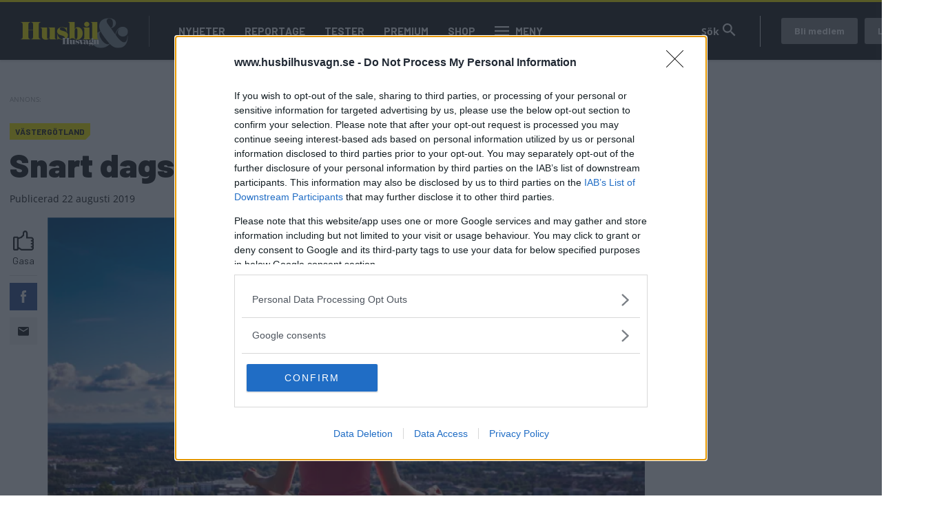

--- FILE ---
content_type: text/html; charset=UTF-8
request_url: https://www.husbilhusvagn.se/resa/evenemang/snart-dags-sweden-outdoor-festival
body_size: 9118
content:

<!DOCTYPE html>
<html lang="sv" dir="ltr" prefix="og: https://ogp.me/ns#" class="h-100">
  <head>
    <meta charset="utf-8" />
<meta name="description" content="För fjärde året arrangeras Sweden Outdoor Festival i Skövde. En aktiv helg på Billingen med spännande prova-på-aktiviteter, SM i utomhusmatlagning, friluftsmässa, föreläsningar, tävlingar och smarrig mat. Den 14-15 september är det dags." />
<meta http-equiv="content-language" content="sv" />
<meta name="robots" content="index, follow" />
<link rel="canonical" href="https://www.husbilhusvagn.se/resa/evenemang/snart-dags-sweden-outdoor-festival" />
<link rel="image_src" href="/public/images/2019/08/skarmavbild_2019-08-22_kl._08.36.45.png" />
<meta name="referrer" content="no-referrer" />
<meta property="og:site_name" content="Husbil &amp; Husvagn" />
<meta property="og:type" content="article" />
<meta property="og:url" content="https://www.husbilhusvagn.se/resa/evenemang/snart-dags-sweden-outdoor-festival" />
<meta property="og:title" content="Snart dags för Sweden Outdoor Festival" />
<meta property="og:description" content="För fjärde året arrangeras Sweden Outdoor Festival i Skövde. En aktiv helg på Billingen med spännande prova-på-aktiviteter, SM i utomhusmatlagning, friluftsmässa, föreläsningar, tävlingar och smarrig mat. Den 14-15 september är det dags." />
<meta property="og:image" content="https://www.husbilhusvagn.se/public/styles/facebook/public/images/2019/08/skarmavbild_2019-08-22_kl._08.36.45.png?itok=mjiJ8rT4" />
<meta property="og:image:type" content="image/png" />
<meta property="og:image:width" content="1200" />
<meta property="og:image:height" content="630" />
<meta property="og:updated_time" content="2019-08-22T07:35:26+0200" />
<meta name="twitter:card" content="summary_large_image" />
<meta name="twitter:description" content="För fjärde året arrangeras Sweden Outdoor Festival i Skövde. En aktiv helg på Billingen med spännande prova-på-aktiviteter, SM i utomhusmatlagning, friluftsmässa, föreläsningar, tävlingar och smarrig mat. Den 14-15 september är det dags." />
<meta name="twitter:image:height" content="512" />
<meta name="twitter:image:width" content="1024" />
<meta name="twitter:image" content="https://www.husbilhusvagn.se/public/styles/twitter/public/images/2019/08/skarmavbild_2019-08-22_kl._08.36.45.png?itok=Dz_5K5Vb" />
<meta name="Generator" content="Drupal 10 (Thunder | https://www.thunder.org)" />
<meta name="MobileOptimized" content="width" />
<meta name="HandheldFriendly" content="true" />
<meta name="viewport" content="width=device-width, initial-scale=1.0" />
<script type="application/ld+json">{
    "@context": "https://schema.org",
    "@graph": [
        {
            "@type": "NewsArticle",
            "name": "Snart dags för Sweden Outdoor Festival",
            "headline": "Snart dags för Sweden Outdoor Festival",
            "about": "Evenemang",
            "description": "För fjärde året arrangeras Sweden Outdoor Festival i Skövde. En aktiv helg på Billingen med spännande prova-på-aktiviteter, SM i utomhusmatlagning, friluftsmässa, föreläsningar, tävlingar och smarrig mat. Den 14-15 september är det dags.",
            "image": {
                "@type": "ImageObject",
                "representativeOfPage": "True",
                "url": "https://www.husbilhusvagn.se/public/styles/facebook/public/images/2019/08/skarmavbild_2019-08-22_kl._08.36.45.png?itok=mjiJ8rT4",
                "width": "1200",
                "height": "630"
            },
            "datePublished": "2019-08-22T07:35:26+0200",
            "dateModified": "2019-08-22T07:35:26+0200",
            "author": {
                "@type": "Person",
                "name": "Pelle Kjörling",
                "url": "https://www.husbilhusvagn.se/users/pelle-kjorling"
            },
            "publisher": {
                "@type": "Organization",
                "name": "Husbil \u0026 Husvagn"
            },
            "mainEntityOfPage": "https://www.husbilhusvagn.se/resa/evenemang/snart-dags-sweden-outdoor-festival"
        }
    ]
}</script>
<link rel="icon" href="/themes/custom/husbilhusvagn/favicon.ico" type="image/vnd.microsoft.icon" />


    
    <title>Snart dags för Sweden Outdoor Festival | Husbil &amp; Husvagn</title>
    <meta name="format-detection" content="telephone=no">
    <link rel="stylesheet" media="all" href="/sites/husbilhusvagn.se/files/css/css_3pxet9wRYHqceiTey9UCX0Yg0jUyIYcmWiC4iZhY4ZE.css?delta=0&amp;language=sv&amp;theme=husbilhusvagn&amp;include=[base64]" />
<link rel="stylesheet" media="all" href="/sites/husbilhusvagn.se/files/css/css_D9C1Yz-m0i8W94eKK0Oew1UpwJMIIhAtjnFf2WNOhy8.css?delta=1&amp;language=sv&amp;theme=husbilhusvagn&amp;include=[base64]" />

    

    
      <script type="text/javascript">
        window.dataLayer = window.dataLayer || [];
      </script>

      <!-- Google Tag Manager -->
      <script>(function(w,d,s,l,i){w[l]=w[l]||[];w[l].push({'gtm.start':
      new Date().getTime(),event:'gtm.js'});var f=d.getElementsByTagName(s)[0],
      j=d.createElement(s),dl=l!='dataLayer'?'&l='+l:'';j.async=true;j.src=
      'https://www.googletagmanager.com/gtm.js?id='+i+dl;f.parentNode.insertBefore(j,f);
      })(window,document,'script','dataLayer','GTM-T6GMJRZ');</script>
      <!-- End Google Tag Manager -->

    
          <script src="https://ads.holid.io/auto/www.husbilhusvagn.se/holid.js" defer="defer"></script>
    
                  <script async src="https://securepubads.g.doubleclick.net/tag/js/gpt.js"></script>
        <script>
          window.googletag = window.googletag || {cmd: []};

          googletag.cmd.push(function() {
            var mapping_desktop = googletag.sizeMapping()
            .addSize([1344, 600], [[980, 240], [980, 120], [980, 300]])
            .addSize([0, 0], [])
            .build();

            var mapping_desktop_extended = googletag.sizeMapping()
            .addSize([1068, 600], [[980, 240], [980, 120], [980, 300]])
            .addSize([0, 0], [])
            .build();

            var mapping_desktop_column = googletag.sizeMapping()
            .addSize([1344, 600], [[640, 240], [640, 120], [640, 300]])
            .addSize([0, 0], [])
            .build();

            var mapping_mobile = googletag.sizeMapping()
            .addSize([1344, 600], [])
            .addSize([0, 0], [[320, 50], [320, 80], [320, 100], [320, 160], [320, 230], [320, 320], [320, 400], [320, 480]])
            .build();

            var mapping_mobile_extended = googletag.sizeMapping()
            .addSize([1068, 600], [])
            .addSize([0, 0], [[320, 50], [320, 80], [320, 100], [320, 160], [320, 230], [320, 320], [320, 400], [320, 480]])
            .build();

            var mapping_sidebar = googletag.sizeMapping()
            .addSize([1344, 600], [[160, 600],[250, 360],[300, 100], [300, 250], [300, 300], [300, 600]])
            .addSize([0, 0], [])
            .build();

            googletag.defineSlot('/21644404764/husbilhusvagn/panorama_1', [[980, 240], [980, 120], [980, 300]], 'gtag_panorama1').defineSizeMapping(mapping_desktop_extended).addService(googletag.pubads());
            googletag.defineSlot('/21644404764/husbilhusvagn/panorama_2', [[980, 240], [980, 120], [980, 300]], 'gtag_panorama2').defineSizeMapping(mapping_desktop_extended).addService(googletag.pubads());
            googletag.defineSlot('/21644404764/husbilhusvagn/panorama_3', [[640, 240], [640, 120], [640, 300]], 'gtag_panorama3').defineSizeMapping(mapping_desktop).addService(googletag.pubads());
            googletag.defineSlot('/21644404764/husbilhusvagn/panorama_4', [[640, 240], [640, 120], [640, 300]], 'gtag_panorama4').defineSizeMapping(mapping_desktop_column).addService(googletag.pubads());
            googletag.defineSlot('/21644404764/husbilhusvagn/mobile_1', [[320, 50], [320, 80], [320, 100], [320, 160], [320, 230], [320, 320], [320, 400], [320, 480]], 'gtag_mobile1').defineSizeMapping(mapping_mobile_extended).addService(googletag.pubads());
            googletag.defineSlot('/21644404764/husbilhusvagn/mobile_2', [[320, 50], [320, 80], [320, 100], [320, 160], [320, 230], [320, 320], [320, 400], [320, 480]], 'gtag_mobile2').defineSizeMapping(mapping_mobile_extended).addService(googletag.pubads());
            googletag.defineSlot('/21644404764/husbilhusvagn/mobile_3', [[320, 50], [320, 80], [320, 100], [320, 160], [320, 230], [320, 320], [320, 400], [320, 480]], 'gtag_mobile3').defineSizeMapping(mapping_mobile).addService(googletag.pubads());
            googletag.defineSlot('/21644404764/husbilhusvagn/mobile_4', [[320, 50], [320, 80], [320, 100], [320, 160], [320, 230], [320, 320], [320, 400], [320, 480]], 'gtag_mobile4').defineSizeMapping(mapping_mobile).addService(googletag.pubads());
            googletag.defineSlot('/21644404764/husbilhusvagn/tws_1', [[160, 600],[250, 360],[300, 100], [300, 250], [300, 300], [300, 600]], 'gtag_tws1').defineSizeMapping(mapping_sidebar).addService(googletag.pubads());
            googletag.defineSlot('/21644404764/husbilhusvagn/tws_2', [[160, 600],[250, 360],[300, 100], [300, 250], [300, 300], [300, 600]], 'gtag_tws2').defineSizeMapping(mapping_sidebar).addService(googletag.pubads());
            googletag.pubads().enableSingleRequest();
            googletag.enableServices();
          });
        </script>
        <!-- Livewrap -->
                <!-- Livewrap -->
          
    <link rel="stylesheet" href="https://use.fontawesome.com/releases/v5.15.4/css/all.css" integrity="sha384-DyZ88mC6Up2uqS4h/KRgHuoeGwBcD4Ng9SiP4dIRy0EXTlnuz47vAwmeGwVChigm" crossorigin="anonymous"/>

      </head>
  <body class="theme-husbilhusvagn path-node page-node-type-article    bg- d-flex flex-column h-100 ads-not-holid external-ads" data-okf-channel="Evenemang" data-okf-publish-date="2019-08-22">

    
      <!-- Google Tag Manager (noscript) -->
      <noscript><iframe src="https://www.googletagmanager.com/ns.html?id=GTM-T6GMJRZ"
      height="0" width="0" style="display:none;visibility:hidden"></iframe></noscript>
      <!-- End Google Tag Manager (noscript) -->

    
        <a href="#main-content" class="visually-hidden focusable skip-link">
      Hoppa till huvudinnehåll
    </a>
    
      <div class="dialog-off-canvas-main-canvas d-flex flex-column h-100" data-off-canvas-main-canvas>
    
<header>
  

    <nav class="navbar navbar-expand-lg navbar- text-dark bg- husbilhusvagn">
    <div class="container">
      <div class="col-auto p-0">
        <div class="region region-nav-branding">
    <div id="block-husbilhusvagn-sitebranding-2" class="settings-tray-editable block block-system block-system-branding-block" data-drupal-settingstray="editable">
  
    
  <div class="navbar-brand d-flex align-items-center">

    <a href="/" title="Hem" rel="home" class="site-logo d-block">
    <img src="/themes/custom/husbilhusvagn/logo.png" alt="Hem" />
  </a>
  
</div>
</div>

  </div>

      </div>

      <div class="col-3 col-md-auto p-0 text-right">
        <button class="navbar-toggler collapsed" type="button" data-toggle="collapse"
                data-target="#navbarSupportedContent" aria-controls="navbarSupportedContent"
                aria-expanded="false" aria-label="Toggle navigation">
          <span class="navbar-toggler-icon">
            <svg xmlns="http://www.w3.org/2000/svg" viewBox="0 0 30 30" width="30" height="30" focusable="false"><title>Menu</title><path stroke="currentColor" stroke-width="2" stroke-linecap="round" stroke-miterlimit="10" d="M4 7h22M4 15h22M4 23h22"></path></svg>
          </span>
        </button>
      </div>

      <div class="navbar-collapse col-12 col-md-auto p-0 justify-content-start" id="navbarSupportedContent">
          <div class="region region-nav-main">
    <nav role="navigation" aria-labelledby="block-husbilhusvagn-mainnavigation-menu" id="block-husbilhusvagn-mainnavigation" class="settings-tray-editable block block-menu navigation menu--main" data-drupal-settingstray="editable">
            
  <h5 class="visually-hidden" id="block-husbilhusvagn-mainnavigation-menu">Main navigation</h5>
  

        
            <ul class="navbar-nav mr-auto">
                      <li class="nav-item">
      
      <a href="/nyheter" class="nav-link" data-drupal-link-system-path="taxonomy/term/2619">Nyheter</a>
    </li>

                  <li class="nav-item">
      
      <a href="/reportage" class="nav-link" data-drupal-link-system-path="taxonomy/term/2623">Reportage</a>
    </li>

                  <li class="nav-item">
      
      <a href="/tester" class="nav-link" data-drupal-link-system-path="taxonomy/term/2626">Tester</a>
    </li>

                  <li class="nav-item">
      
      <a href="/premium/allt" class="nav-link" data-drupal-link-system-path="premium/allt">Premium</a>
    </li>

                  <li class="nav-item">
      
      <a href="https://shop.okforlaget.se/sv/husbil-husvagn/" class="nav-link">Shop</a>
    </li>

        </ul>
  



  </nav>

  </div>

        <ul class="navbar-nav">
          <li class="nav-item dropdown has-megamenu">
            <a class="nav-link husbilhusvagn" href="#" data-toggle="dropdown"> Meny </a>
            <div class="dropdown-menu megamenu">
              <div class="container">
                <form action="/search" method="get">
                  <input type="text" placeholder="" class="form-text like-a-btn" name="search_string">
                  <input type="submit" value="Sök" class="btn">
                </form>
                <nav role="navigation">
                  <div class="row">
                    <div class="col-xs-12 col-sm-6 col-md-3">
                      <div class="col-megamenu">
              <ul class="nav navbar-nav">
              
            
      <li class="nav-item">
        <a href="/nyheter" class="nav-link" data-drupal-link-system-path="taxonomy/term/2619">Nyheter</a>
                                <ul class="list-unstyled ml-3">
              
            
      <li class="nav-item">
        <a href="/nyheter" class="nav-link" data-drupal-link-system-path="taxonomy/term/2619">Alla nyheter</a>
              </li>
          
            
      <li class="nav-item">
        <a href="/massor" class="nav-link" data-drupal-link-system-path="taxonomy/term/2630">Mässor</a>
              </li>
        </ul>
  
              </li>
          
            
      <li class="nav-item">
        <a href="/tester" class="nav-link" data-drupal-link-system-path="taxonomy/term/2626">Tester</a>
                                <ul class="list-unstyled ml-3">
              
            
      <li class="nav-item">
        <a href="/tester/husvagnar" class="nav-link" data-drupal-link-system-path="taxonomy/term/2652">Husvagnar</a>
              </li>
          
            
      <li class="nav-item">
        <a href="/tester/husbilar" class="nav-link" data-drupal-link-system-path="taxonomy/term/2651">Husbilar</a>
              </li>
        </ul>
  
              </li>
          
            
      <li class="nav-item">
        <a href="/guide" title="Undvik misstagen med våra tips" class="nav-link" data-drupal-link-system-path="taxonomy/term/2963">Smarta tips</a>
                                <ul class="list-unstyled ml-3">
              
            
      <li class="nav-item">
        <a href="/guide" class="nav-link" data-drupal-link-system-path="taxonomy/term/2963">Alla guider</a>
              </li>
        </ul>
  
              </li>
          
            
      <li class="nav-item">
        <a href="/kronikor" class="nav-link" data-drupal-link-system-path="taxonomy/term/2633">Krönikor</a>
              </li>
        </ul>
  

</div>
                    </div>
                    <div class="col-xs-12 col-sm-6 col-md-3">
                      <div class="col-megamenu">
              <ul class="nav navbar-nav">
              
            
      <li class="nav-item">
        <a href="/reportage" class="nav-link" data-drupal-link-system-path="taxonomy/term/2623">Reportage</a>
                                <ul class="list-unstyled ml-3">
              
            
      <li class="nav-item">
        <a href="/fraga-experterna" class="nav-link" data-drupal-link-system-path="taxonomy/term/2615">Experterna svarar</a>
              </li>
          
            
      <li class="nav-item">
        <a href="/reportage/humor" class="nav-link" data-drupal-link-system-path="taxonomy/term/2649">Humor</a>
              </li>
          
            
      <li class="nav-item">
        <a href="/reportage/prylar" class="nav-link" data-drupal-link-system-path="taxonomy/term/2650">Prylar</a>
              </li>
          
            
      <li class="nav-item">
        <a href="/recept" class="nav-link" data-drupal-link-system-path="taxonomy/term/2622">Recept</a>
              </li>
        </ul>
  
              </li>
          
            
      <li class="nav-item">
        <a href="/resa" class="nav-link" data-drupal-link-system-path="taxonomy/term/2631">Resa</a>
                                <ul class="list-unstyled ml-3">
              
            
      <li class="nav-item">
        <a href="/community/stallplatser" class="nav-link" data-drupal-link-system-path="node/29812">Ställplatskartan</a>
              </li>
          
            
      <li class="nav-item">
        <a href="/resa/resereportage" class="nav-link" data-drupal-link-system-path="taxonomy/term/2661">Resereportage</a>
              </li>
          
            
      <li class="nav-item">
        <a href="/resa/restips" class="nav-link" data-drupal-link-system-path="taxonomy/term/2659">Restips</a>
              </li>
          
            
      <li class="nav-item">
        <a href="/resa/evenemang" class="nav-link" data-drupal-link-system-path="taxonomy/term/2660">Evenemang</a>
              </li>
        </ul>
  
              </li>
        </ul>
  

</div>
                    </div>
                    <div class="col-xs-12 col-sm-6 col-md-3">
                      <div class="col-megamenu">
              <ul class="nav navbar-nav">
              
            
      <li class="nav-item">
        <a href="/premium" title="Allt om vårt Premium-erbjudande" class="nav-link" data-drupal-link-system-path="node/81115">Premium</a>
                                <ul class="list-unstyled ml-3">
              
            
      <li class="nav-item">
        <a href="/premium/allt" class="nav-link" data-drupal-link-system-path="premium/allt">Alla Premium-artiklar</a>
              </li>
          
            
      <li class="nav-item">
        <a href="/handla" class="nav-link" data-drupal-link-system-path="handla">Bli Premium-medlem</a>
              </li>
          
            
      <li class="nav-item">
        <a href="https://husbilhusvagn.se/fri" class="nav-link">E-tidningen</a>
              </li>
          
            
      <li class="nav-item">
        <a href="/premium" class="nav-link" data-drupal-link-system-path="node/81115">Premium för prenumeranter</a>
              </li>
        </ul>
  
              </li>
          
            
      <li class="nav-item">
        <a href="/bildquiz" class="nav-link" data-drupal-link-system-path="taxonomy/term/2629">Quiz</a>
                                <ul class="list-unstyled ml-3">
              
            
      <li class="nav-item">
        <a href="/bildquiz" class="nav-link" data-drupal-link-system-path="taxonomy/term/2629">Visa alla bildquiz</a>
              </li>
        </ul>
  
              </li>
          
            
      <li class="nav-item">
        <a href="https://shop.okforlaget.se/sv/husbil-husvagn/" class="nav-link">Shop</a>
                                <ul class="list-unstyled ml-3">
              
            
      <li class="nav-item">
        <a href="https://shop.okforlaget.se/sv/husbil-husvagn/" class="nav-link">Beställ tidigare tidningar</a>
              </li>
        </ul>
  
              </li>
        </ul>
  

</div>
                    </div>
                    <div class="col-xs-12 col-sm-6 col-md-3">
                      <div class="col-megamenu">
              <ul class="nav navbar-nav">
              
            
      <li class="nav-item">
        <a href="/tidningen/aktuellt-nummer" class="nav-link" data-drupal-link-system-path="taxonomy/term/2653">Tidningen</a>
                                <ul class="list-unstyled ml-3">
              
            
      <li class="nav-item">
        <a href="/tidningen/aktuellt-nummer" class="nav-link" data-drupal-link-system-path="taxonomy/term/2653">Aktuella nummer </a>
              </li>
          
            
      <li class="nav-item">
        <a href="/handla" class="nav-link" data-drupal-link-system-path="handla">Bli digital Premium-medlem</a>
              </li>
          
            
      <li class="nav-item">
        <a href="/premium/hantera" class="nav-link" data-drupal-link-system-path="premium/hantera">Hantera din prenumeration</a>
              </li>
          
            
      <li class="nav-item">
        <a href="https://www.husbilhusvagn.se/digitalt" class="nav-link">Läs papperstidningen digitalt</a>
              </li>
          
            
      <li class="nav-item">
        <a href="/kontakt/redaktionen" class="nav-link" data-drupal-link-system-path="node/73929">Kontakta oss</a>
              </li>
          
            
      <li class="nav-item">
        <a href="/nyhetsbrev" title="Anmäl dig till vårt nyhetsbrev – helt gratis" class="nav-link" data-drupal-link-system-path="node/85783">Gratis nyhetsbrev</a>
              </li>
          
            
      <li class="nav-item">
        <a href="/korsord" class="nav-link" data-drupal-link-system-path="node/87282">Korsord</a>
              </li>
        </ul>
  
              </li>
          
            
      <li class="nav-item">
        <a href="/foretagsannonser" class="nav-link" data-drupal-link-system-path="node/73673">Företagsannonser</a>
              </li>
        </ul>
  

</div>
                    </div>
                  </div>
                </nav>
              </div>
            </div> <!-- dropdown-mega-menu.// -->
          </li>
        </ul>
      </div>

      <div class="nav-right navbar-collapse col-12 col-md-auto p-0 justify-content-end">
          <div class="region region-nav-additional">
    <div class="views-exposed-form settings-tray-editable block block-views block-views-exposed-filter-blocksearch-page-1" data-drupal-selector="views-exposed-form-search-page-1" id="block-husbilhusvagn-exposedformsearchpage-1" data-drupal-settingstray="editable">
  
    
      <form action="/search" method="get" id="views-exposed-form-search-page-1" accept-charset="UTF-8">
  <div class="form--inline clearfix">
  <div class="js-form-item form-item js-form-type-textfield form-type-textfield js-form-item-search-string form-item-search-string form-no-label">
        
  <input placeholder="Sök på Husbil &amp; Husvagn" data-drupal-selector="edit-search-string" type="text" id="edit-search-string" name="search_string" value="" size="30" maxlength="128" class="form-text form-control" />


        </div>
<div class="js-form-item form-item js-form-type-select form-type-select js-form-item-type form-item-type">
      <label for="edit-type">Innehållstyp</label>
        <select data-drupal-selector="edit-type" id="edit-type" name="type" class="form-select form-control custom-select"><option value="All" selected="selected">- Visa alla -</option><option value="article">Artikel</option><option value="blog">Blogg</option><option value="forum">diskussionsämne</option><option value="gallery">Bildspel</option><option value="list">Lista</option></select>
        </div>
<div class="js-form-item form-item js-form-type-select form-type-select js-form-item-sort-by form-item-sort-by">
      <label for="edit-sort-by">Sort by</label>
        <select data-drupal-selector="edit-sort-by" id="edit-sort-by" name="sort_by" class="form-select form-control custom-select"><option value="search_api_relevance" selected="selected">Relevans</option><option value="created">Datum</option></select>
        </div>
<div class="js-form-item form-item js-form-type-select form-type-select js-form-item-sort-order form-item-sort-order">
      <label for="edit-sort-order">Ordning</label>
        <select data-drupal-selector="edit-sort-order" id="edit-sort-order" name="sort_order" class="form-select form-control custom-select"><option value="ASC">Asc</option><option value="DESC" selected="selected">Desc</option></select>
        </div>
<div data-drupal-selector="edit-actions" class="form-actions js-form-wrapper form-wrapper" id="edit-actions">
  <input data-drupal-selector="edit-submit-search" type="submit" id="edit-submit-search" value="Sök" class="button js-form-submit form-submit btn btn-primary" />

</div>

</div>

</form>

  </div>

  </div>

          <ul class="user-actions user-login navbar-nav flex-row" data-gtm-container="Sidhuvud knapp">
    <li class="nav-item"><a class="nav-link" href="/handla">Bli medlem</a></li>
    <li class="nav-item">
      <a class="nav-link dropdown-toggle" href="#" data-toggle="dropdown">Logga in</a>
      <div class="dropdown-menu">
        <nav role="navigation">
          <ul class="user-menu standard-list">
            <li class="nav-item"><button type="button" class="okf-link-button" data-href="/okf_mediaconnect/login?dest=https://www.husbilhusvagn.se/resa/evenemang/snart-dags-sweden-outdoor-festival">Logga in som Premium-medlem</button></li>
                      </ul>
        </nav>
      </div>
    </li>
  </ul>
      </div>
    </div>
  </nav>
  
</header>

<div class="container">
  <main role="main">
    <a id="main-content" tabindex="-1"></a>
    <div class="">

      
      <div class="row">

        
          <div class="col-12 col-xl-9">
            <div class="row">
              <div class="col-12">
                  <div class="region region-content">
    <div data-drupal-messages-fallback class="hidden"></div>  
  


  
<article data-history-node-id="80573" class="article article-full" id="node-80573" data-url="/resa/evenemang/snart-dags-sweden-outdoor-festival" data-title="Snart dags för Sweden Outdoor Festival">

  <div class="infinitescroll-notice" style="" data-nid="80573">
    <div class="inner">
      <div class="image pull-left">
          <div data-b-token="b-19554fb5182" class="media media--blazy media--bundle--image media--image media--responsive">  <picture>
                  <source srcset="/public/styles/hidpi_800w/public/images/2019/08/skarmavbild_2019-08-22_kl._08.36.45.png?itok=72WF1yyF 1x" media="all and (min-width: 992px)" type="image/png" width="1600" height="1067"/>
              <source srcset="/s3/files/styles/hidpi_676w/public/images/2019/08/skarmavbild_2019-08-22_kl._08.36.45.png?itok=UuDnpb6v 1x" media="all and (min-width: 768px)" type="image/png" width="1352" height="902"/>
              <source srcset="/s3/files/styles/hidpi_496w/public/images/2019/08/skarmavbild_2019-08-22_kl._08.36.45.png?itok=spvUzOgh 1x" media="all and (min-width: 415px)" type="image/png" width="992" height="662"/>
              <source srcset="/public/styles/hidpi_370w/public/images/2019/08/skarmavbild_2019-08-22_kl._08.36.45.png?itok=FTfeIH9M 1x" type="image/png" width="740" height="493"/>
                  <img decoding="async" class="media__element landscape" width="740" height="493" src="/public/styles/hidpi_370w/public/images/2019/08/skarmavbild_2019-08-22_kl._08.36.45.png?itok=FTfeIH9M" alt="" />

  </picture>
        </div>
  
      </div>
      <div class="info">
        <span class="fa fa-arrow-circle-down"></span>
        Nästa artikel<br>
        <span class="title"><span class="field field--name-title field--type-string field--label-hidden">Snart dags för Sweden Outdoor Festival</span>
</span>
      </div>
    </div>
  </div>

  
          
  <div class="banner pano1" data-nosnippet>
    <span class="label"></span>


                  <div id="gtag_panorama1">
                      <script>
              googletag.cmd.push(function() { googletag.display('gtag_panorama1'); });
            </script>
                  </div>

        <div id="gtag_mobile1">
                      <script>
              googletag.cmd.push(function() { googletag.display('gtag_mobile1'); });
            </script>
                  </div>

      
            </div>

    
    <section class="section-article-top">

      <div class="channel-date">
                  <span class="channel">VÄSTERGÖTLAND</span>
              </div>

      <h1>
        <span class="field field--name-title field--type-string field--label-hidden">Snart dags för Sweden Outdoor Festival</span>

      </h1>

      <span class="date date-created"><span class="date-created__label">Publicerad</span> 22 augusti 2019</span>
      
    </section>

    <div class="article-main">

      <aside class="like-share">
        <div id="vote" class="upordown upordown-id upordown-id-node-80573" data-id="80573" data-bundle="node">
  <div class="result">
    <span class="up-vote">
      <button type="button" data-action="up">
        <img src="/themes/custom/husbilhusvagn/images/gasa.svg" />
        <span class="action-label">Gasa</span>
        <span class="num"></span>
      </button>
    </span>
      </div>
</div>

        <div class="shariff"   data-url="https://www.husbilhusvagn.se/resa/evenemang/snart-dags-sweden-outdoor-festival" data-title="[node:field_teaser_title]||Snart dags för Sweden Outdoor Festival" data-services="[&quot;facebook&quot;,&quot;mail&quot;]" data-theme="colored" data-css="complete" data-orientation="horizontal" data-mail-url="mailto:" data-button-style="icon" data-lang="sv">
    
        
</div>

      </aside>

      <section class="article-content">

        
                  <div class="article-top-image">
                <div data-b-token="b-0a68f72f518" class="media media--blazy media--bundle--image media--image media--responsive">  <picture>
                  <source srcset="/public/styles/hidpi_800w/public/images/2019/08/skarmavbild_2019-08-22_kl._08.36.45.png?itok=72WF1yyF 1x" media="all and (min-width: 992px)" type="image/png" width="1600" height="1067"/>
              <source srcset="/s3/files/styles/hidpi_676w/public/images/2019/08/skarmavbild_2019-08-22_kl._08.36.45.png?itok=UuDnpb6v 1x" media="all and (min-width: 768px)" type="image/png" width="1352" height="902"/>
              <source srcset="/s3/files/styles/hidpi_496w/public/images/2019/08/skarmavbild_2019-08-22_kl._08.36.45.png?itok=spvUzOgh 1x" media="all and (min-width: 415px)" type="image/png" width="992" height="662"/>
              <source srcset="/public/styles/hidpi_370w/public/images/2019/08/skarmavbild_2019-08-22_kl._08.36.45.png?itok=FTfeIH9M 1x" type="image/png" width="740" height="493"/>
                  <img decoding="async" class="media__element landscape" width="740" height="493" src="/public/styles/hidpi_370w/public/images/2019/08/skarmavbild_2019-08-22_kl._08.36.45.png?itok=FTfeIH9M" alt="" />

  </picture>
        </div>
  

                      </div>
        
                  
          <div class="article-preamble">
            För fjärde året arrangeras Sweden Outdoor Festival i Skövde. En aktiv helg på Billingen med spännande prova-på-aktiviteter, SM i utomhusmatlagning, friluftsmässa, föreläsningar, tävlingar och smarrig mat. Den 14-15 september är det dags.
          </div>
        
                
        
        <aside class="author-photograph">
          <div class="author">
                          

  <article>
      </article>


                        <div class="author-text">
              <div class="author-label">Text</div>
                              <span class="field field--name-uid field--type-entity-reference field--label-hidden"><a title="Visa användarprofil." href="/users/pelle-kjorling" class="username">Pelle Kjörling</a></span>

                          </div>
          </div>
                      <div class="author author-photo">
              <div class="author-text">
                <div class="author-label">Fotograf</div>
                
            <div class="field field--name-field-photo-byline field--type-string field--label-hidden field__item">PM Next Skövde</div>
      
              </div>
            </div>
                  </aside>

                  <div class="text-center">
            
  <div class="banner pano3" data-nosnippet>
    <span class="label"></span>


                  <div id="gtag_panorama3">
                      <script>
              googletag.cmd.push(function() { googletag.display('gtag_panorama3'); });
            </script>
                  </div>

        <div id="gtag_mobile3">
                      <script>
              googletag.cmd.push(function() { googletag.display('gtag_mobile3'); });
            </script>
                  </div>
      
            </div>

          </div>
        
        



  <div class="article-body article-body-80573">
          
      <div class="field field--name-field-paragraphs field--type-entity-reference-revisions field--label-hidden field__items">
              <div class="field__item">  <div class="paragraph paragraph--type--text paragraph--view-mode--default">
          
            <div class="clearfix text-formatted field field--name-field-text field--type-text-long field--label-hidden field__item"><p>
	Festivalen bjuder på en massa prova på aktiviteter exempelvis MTB, kajak, flugfiske, klättring, överlevnad, matlagning utomhus, men det arrangeras även föreläsningar om natur, äventyr, upplevelser, överlevnad och mat.</p>

<p>
	Tävlingen SM i utomhusmatlagning avgörs på lördagen den 17:e och upp till 20 lag kommer att vara med och slåss om titeln. Under tre timmar ska de tillaga en trerättersmeny över öppen eld och med Trangiakök. Tävlingen avgörs av en jury på plats.</p>

<p>
	"Billingen rollerski" är två rullskidlopp som avgörs, ett kortare mjölksyrekrävande lopp på lördagen och ett längre på söndagen. Det blir även tävlings- eller motionslopp för dig med hund "Hundskolornas lopp".<br>
	<br>
	GPS: N58°24'12", E13°49'05". <a href="https://www.vastsverige.com/skovde/swedenoutdoorfestival/">Här</a> hittar du deras hemsida.</p>
</div>
      
      </div>
</div>
          </div>
  
        
                  <div class="below-article">
        
      </div>
              <div class="below-article">
        <div class="newsletter-signup-bling">
          
  <style>
    .rulemailer-email-check {display: none !important;}
  </style>

  <div class="rulemailer-subscriber-form">

    <form action="https://app.rule.io/subscriber-form/subscriber" method="POST" target="_blank">

      <input type="hidden" value="108186" name="tags[]">
      <input type="hidden" name="token" value="df5fe2a9-4fc7d5e-51f7b99-9bfdaf2-0b4aa4a-b46">
      <input type="hidden" name="fields[Subscriber.Fname]" value = "">
      <input type="hidden" name="fields[Subscriber.Aname]" value = "">
      <input type="hidden" name="language" value="sv">

      <h2>
                  Missa inte kommande artiklar om Evenemang
              </h2>

      <label class="rulemailer-email-check">Are you machine?</label>
      <input type="checkbox" name="email_field" class="rulemailer-email-check" value="1" tabindex="-1" autocomplete="off">

      <label class="okf-rule-label">Få vårt nyhetsbrev utan kostnad</label>
      <div class="form-controls">
        <input type="email" class="email" value="" placeholder="Fyll i din e-postadress" name="rule_email" required="required">
        <input type="submit" value="Ja, jag vill ha gratis nyheter" class="btn btn-cta">
      </div>

    </form>

    <p class="opt-in-policy">Genom att anmäla dig godkänner du OK-förlagets <a href="http://www.okforlaget.se/integritetspolicy/" target="_blank">personuppgiftspolicy.</a></p>

  </div>


        </div>
      </div>
              </div>


  <div class="below-article">
    <h3>Ämnen i artikeln</h3>
    <ul class="article-topics">
              <li><a href="https://www.husbilhusvagn.se/resa/evenemang">Evenemang</a></li>
          </ul>
  </div>

  <div class="below-article">
                  
            </div>


<div id="nativendo-articlefeed"></div>
<div data-adk-container="native-teaser-desktop"></div>
<div data-adk-container="native-teaser-mobile"></div>
<div data-adk-container="native-scroll"></div>

      </section>

    </div>

  
  
</article>

  </div>


                              </div>
                          </div>
          </div>
                      <div class="col-3 d-none d-lg-block">
              <div class="banners-right">
                                  
  <div class="banner tws1" data-nosnippet>
    <span class="label"></span>


                  <div id="gtag_tws1">
                      <script>
              googletag.cmd.push(function() { googletag.display('gtag_tws1'); });
            </script>
                  </div>

      
            </div>

  <div class="banner tws2" data-nosnippet>
    <span class="label"></span>


                  <div id="gtag_tws2">
                      <script>
              googletag.cmd.push(function() { googletag.display('gtag_tws2'); });
            </script>
                  </div>
      
            </div>

                              </div>
              <script type="text/javascript">
                var infiniteSidebarAds = "\n\u0020\u0020\u003Cdiv\u0020class\u003D\u0022banner\u0020tws1\u0022\u0020data\u002Dnosnippet\u003E\n\u0020\u0020\u0020\u0020\u003Cspan\u0020class\u003D\u0022label\u0022\u003E\u003C\/span\u003E\n\n\n\u0020\u0020\u0020\u0020\u0020\u0020\u0020\u0020\u0020\u0020\u0020\u0020\u0020\u0020\u0020\u0020\u0020\u0020\u003Cdiv\u0020id\u003D\u0022gtag_tws1\u0022\u003E\n\u0020\u0020\u0020\u0020\u0020\u0020\u0020\u0020\u0020\u0020\u0020\u0020\u0020\u0020\u0020\u0020\u0020\u0020\u0020\u0020\u0020\u0020\u003Cscript\u003E\n\u0020\u0020\u0020\u0020\u0020\u0020\u0020\u0020\u0020\u0020\u0020\u0020\u0020\u0020googletag.cmd.push\u0028function\u0028\u0029\u0020\u007B\u0020googletag.display\u0028\u0027gtag_tws1\u0027\u0029\u003B\u0020\u007D\u0029\u003B\n\u0020\u0020\u0020\u0020\u0020\u0020\u0020\u0020\u0020\u0020\u0020\u0020\u003C\/script\u003E\n\u0020\u0020\u0020\u0020\u0020\u0020\u0020\u0020\u0020\u0020\u0020\u0020\u0020\u0020\u0020\u0020\u0020\u0020\u003C\/div\u003E\n\n\u0020\u0020\u0020\u0020\u0020\u0020\n\u0020\u0020\u0020\u0020\u0020\u0020\u0020\u0020\u0020\u0020\u0020\u0020\u003C\/div\u003E\n\n\u0020\u0020\u003Cdiv\u0020class\u003D\u0022banner\u0020tws2\u0022\u0020data\u002Dnosnippet\u003E\n\u0020\u0020\u0020\u0020\u003Cspan\u0020class\u003D\u0022label\u0022\u003E\u003C\/span\u003E\n\n\n\u0020\u0020\u0020\u0020\u0020\u0020\u0020\u0020\u0020\u0020\u0020\u0020\u0020\u0020\u0020\u0020\u0020\u0020\u003Cdiv\u0020id\u003D\u0022gtag_tws2\u0022\u003E\n\u0020\u0020\u0020\u0020\u0020\u0020\u0020\u0020\u0020\u0020\u0020\u0020\u0020\u0020\u0020\u0020\u0020\u0020\u0020\u0020\u0020\u0020\u003Cscript\u003E\n\u0020\u0020\u0020\u0020\u0020\u0020\u0020\u0020\u0020\u0020\u0020\u0020\u0020\u0020googletag.cmd.push\u0028function\u0028\u0029\u0020\u007B\u0020googletag.display\u0028\u0027gtag_tws2\u0027\u0029\u003B\u0020\u007D\u0029\u003B\n\u0020\u0020\u0020\u0020\u0020\u0020\u0020\u0020\u0020\u0020\u0020\u0020\u003C\/script\u003E\n\u0020\u0020\u0020\u0020\u0020\u0020\u0020\u0020\u0020\u0020\u0020\u0020\u0020\u0020\u0020\u0020\u0020\u0020\u003C\/div\u003E\n\u0020\u0020\u0020\u0020\u0020\u0020\n\u0020\u0020\u0020\u0020\u0020\u0020\u0020\u0020\u0020\u0020\u0020\u0020\u003C\/div\u003E\n";
              </script>
            </div>
          
        
      </div>

    </div>

  </main>
</div>



  </div>

    
    <script type="application/json" data-drupal-selector="drupal-settings-json">{"path":{"baseUrl":"\/","pathPrefix":"","currentPath":"node\/80573","currentPathIsAdmin":false,"isFront":false,"currentLanguage":"sv"},"pluralDelimiter":"\u0003","suppressDeprecationErrors":true,"eu_cookie_compliance":{"cookie_policy_version":"1.0.0","popup_enabled":false,"popup_agreed_enabled":false,"popup_hide_agreed":false,"popup_clicking_confirmation":false,"popup_scrolling_confirmation":false,"popup_html_info":false,"use_mobile_message":false,"mobile_popup_html_info":false,"mobile_breakpoint":768,"popup_html_agreed":false,"popup_use_bare_css":true,"popup_height":"auto","popup_width":"100%","popup_delay":1000,"popup_link":"http:\/\/www.okforlaget.se\/integritetspolicy\/","popup_link_new_window":true,"popup_position":false,"fixed_top_position":true,"popup_language":"sv","store_consent":false,"better_support_for_screen_readers":false,"cookie_name":"","reload_page":false,"domain":"","domain_all_sites":false,"popup_eu_only":false,"popup_eu_only_js":false,"cookie_lifetime":100,"cookie_session":0,"set_cookie_session_zero_on_disagree":0,"disagree_do_not_show_popup":false,"method":"opt_in","automatic_cookies_removal":false,"allowed_cookies":"","withdraw_markup":"\u003Cbutton type=\u0022button\u0022 class=\u0022eu-cookie-withdraw-tab\u0022\u003ESekretessinst\u00e4llningar\u003C\/button\u003E\n\u003Cdiv aria-labelledby=\u0022popup-text\u0022 class=\u0022eu-cookie-withdraw-banner\u0022\u003E\n  \u003Cdiv class=\u0022popup-content info eu-cookie-compliance-content\u0022\u003E\n    \u003Cdiv id=\u0022popup-text\u0022 class=\u0022eu-cookie-compliance-message\u0022 role=\u0022document\u0022\u003E\n      \u003Ch2\u003EVi anv\u00e4nder cookies p\u00e5 denna webbplats f\u00f6r att f\u00f6rb\u00e4ttra din anv\u00e4ndarupplevelse.\u003C\/h2\u003E\u003Cp\u003EDu har gett ditt samtycke f\u00f6r oss att st\u00e4lla in cookies.\u003C\/p\u003E\n    \u003C\/div\u003E\n    \u003Cdiv id=\u0022popup-buttons\u0022 class=\u0022eu-cookie-compliance-buttons\u0022\u003E\n      \u003Cbutton type=\u0022button\u0022 class=\u0022eu-cookie-withdraw-button \u0022\u003E\u00c5terkalla samtycke\u003C\/button\u003E\n    \u003C\/div\u003E\n  \u003C\/div\u003E\n\u003C\/div\u003E","withdraw_enabled":false,"reload_options":0,"reload_routes_list":"","withdraw_button_on_info_popup":false,"cookie_categories":[],"cookie_categories_details":[],"enable_save_preferences_button":true,"cookie_value_disagreed":"0","cookie_value_agreed_show_thank_you":"1","cookie_value_agreed":"2","containing_element":"body","settings_tab_enabled":false,"olivero_primary_button_classes":"","olivero_secondary_button_classes":"","close_button_action":"close_banner","open_by_default":false,"modules_allow_popup":true,"hide_the_banner":false,"geoip_match":true,"unverified_scripts":[]},"okf":{"infiniteScroll":{"nodes":["85402","83159","83157","83143","83139","83099","83096","83022","82994","82976","82972","82946","82925","82915","82914"]},"siteName":"Husbil \u0026amp; Husvagn"},"ajaxTrustedUrl":{"\/search":true},"user":{"uid":0,"permissionsHash":"ed1750475fed90bd357b10870fd463c4e9ebdedc3af9603c319ed770511d07e7"}}</script>
<script src="/sites/husbilhusvagn.se/files/js/js_kwXc0GRF4-_ntkkHOKeZCBM1P9Sk5embs90-prvo2-w.js?scope=footer&amp;delta=0&amp;language=sv&amp;theme=husbilhusvagn&amp;include=[base64]"></script>


    
  </body>
</html>


--- FILE ---
content_type: text/html; charset=utf-8
request_url: https://www.google.com/recaptcha/api2/aframe
body_size: 249
content:
<!DOCTYPE HTML><html><head><meta http-equiv="content-type" content="text/html; charset=UTF-8"></head><body><script nonce="UJWrD5Niy0TvNhJgTR5_Lw">/** Anti-fraud and anti-abuse applications only. See google.com/recaptcha */ try{var clients={'sodar':'https://pagead2.googlesyndication.com/pagead/sodar?'};window.addEventListener("message",function(a){try{if(a.source===window.parent){var b=JSON.parse(a.data);var c=clients[b['id']];if(c){var d=document.createElement('img');d.src=c+b['params']+'&rc='+(localStorage.getItem("rc::a")?sessionStorage.getItem("rc::b"):"");window.document.body.appendChild(d);sessionStorage.setItem("rc::e",parseInt(sessionStorage.getItem("rc::e")||0)+1);localStorage.setItem("rc::h",'1768931020023');}}}catch(b){}});window.parent.postMessage("_grecaptcha_ready", "*");}catch(b){}</script></body></html>

--- FILE ---
content_type: text/css
request_url: https://www.husbilhusvagn.se/sites/husbilhusvagn.se/files/css/css_D9C1Yz-m0i8W94eKK0Oew1UpwJMIIhAtjnFf2WNOhy8.css?delta=1&language=sv&theme=husbilhusvagn&include=eJxtj9EKwzAIRX_ILi_7n2Jam0pNzGIyaL9-WRkrjL149aCXq1etVgvmu_NoBP6aI5lhIINJC7mkJaLwQUBtnFQ3pi4xC2OayP2Do8dCsDbzLL0-MSQXRD3KYHUXTgF0W35RxoKhB1jNzaVllNtFbi3l5oVtpRmyinxXej_0883g0fhwb7Oe3FYsvCzuo8OZjSqB7VYpni-_ACH9ZPk
body_size: 43454
content:
/* @license MIT https://github.com/necolas/normalize.css/blob/8.0.1/LICENSE.md */
html{line-height:1.15;-webkit-text-size-adjust:100%;}body{margin:0;}main{display:block;}h1{font-size:2em;margin:0.67em 0;}hr{box-sizing:content-box;height:0;overflow:visible;}pre{font-family:monospace,monospace;font-size:1em;}a{background-color:transparent;}abbr[title]{border-bottom:none;text-decoration:underline;text-decoration:underline dotted;}b,strong{font-weight:bolder;}code,kbd,samp{font-family:monospace,monospace;font-size:1em;}small{font-size:80%;}sub,sup{font-size:75%;line-height:0;position:relative;vertical-align:baseline;}sub{bottom:-0.25em;}sup{top:-0.5em;}img{border-style:none;}button,input,optgroup,select,textarea{font-family:inherit;font-size:100%;line-height:1.15;margin:0;}button,input{overflow:visible;}button,select{text-transform:none;}button,[type="button"],[type="reset"],[type="submit"]{-webkit-appearance:button;}button::-moz-focus-inner,[type="button"]::-moz-focus-inner,[type="reset"]::-moz-focus-inner,[type="submit"]::-moz-focus-inner{border-style:none;padding:0;}button:-moz-focusring,[type="button"]:-moz-focusring,[type="reset"]:-moz-focusring,[type="submit"]:-moz-focusring{outline:1px dotted ButtonText;}fieldset{padding:0.35em 0.75em 0.625em;}legend{box-sizing:border-box;color:inherit;display:table;max-width:100%;padding:0;white-space:normal;}progress{vertical-align:baseline;}textarea{overflow:auto;}[type="checkbox"],[type="radio"]{box-sizing:border-box;padding:0;}[type="number"]::-webkit-inner-spin-button,[type="number"]::-webkit-outer-spin-button{height:auto;}[type="search"]{-webkit-appearance:textfield;outline-offset:-2px;}[type="search"]::-webkit-search-decoration{-webkit-appearance:none;}::-webkit-file-upload-button{-webkit-appearance:button;font:inherit;}details{display:block;}summary{display:list-item;}template{display:none;}[hidden]{display:none;}
/* @license GPL-2.0-or-later https://www.drupal.org/licensing/faq */
.action-links{margin:1em 0;padding:0;list-style:none;}[dir="rtl"] .action-links{margin-right:0;}.action-links li{display:inline-block;margin:0 0.3em;}.action-links li:first-child{margin-left:0;}[dir="rtl"] .action-links li:first-child{margin-right:0;margin-left:0.3em;}.button-action{display:inline-block;padding:0.2em 0.5em 0.3em;text-decoration:none;line-height:160%;}.button-action:before{margin-left:-0.1em;padding-right:0.2em;content:"+";font-weight:900;}[dir="rtl"] .button-action:before{margin-right:-0.1em;margin-left:0;padding-right:0;padding-left:0.2em;}
.breadcrumb{padding-bottom:0.5em;}.breadcrumb ol{margin:0;padding:0;}[dir="rtl"] .breadcrumb ol{margin-right:0;}.breadcrumb li{display:inline;margin:0;padding:0;list-style-type:none;}.breadcrumb li:before{content:" \BB ";}.breadcrumb li:first-child:before{content:none;}
.container-inline label:after,.container-inline .label:after{content:":";}.form-type-radios .container-inline label:after,.form-type-checkboxes .container-inline label:after{content:"";}.form-type-radios .container-inline .form-type-radio,.form-type-checkboxes .container-inline .form-type-checkbox{margin:0 1em;}.container-inline .form-actions,.container-inline.form-actions{margin-top:0;margin-bottom:0;}
details{margin-top:1em;margin-bottom:1em;border:1px solid #ccc;}details > .details-wrapper{padding:0.5em 1.5em;}summary{padding:0.2em 0.5em;cursor:pointer;}
.exposed-filters .filters{float:left;margin-right:1em;}[dir="rtl"] .exposed-filters .filters{float:right;margin-right:0;margin-left:1em;}.exposed-filters .form-item{margin:0 0 0.1em 0;padding:0;}.exposed-filters .form-item label{float:left;width:10em;font-weight:normal;}[dir="rtl"] .exposed-filters .form-item label{float:right;}.exposed-filters .form-select{width:14em;}.exposed-filters .current-filters{margin-bottom:1em;}.exposed-filters .current-filters .placeholder{font-weight:bold;font-style:normal;}.exposed-filters .additional-filters{float:left;margin-right:1em;}[dir="rtl"] .exposed-filters .additional-filters{float:right;margin-right:0;margin-left:1em;}
.field__label{font-weight:bold;}.field--label-inline .field__label,.field--label-inline .field__items{float:left;}.field--label-inline .field__label,.field--label-inline > .field__item,.field--label-inline .field__items{padding-right:0.5em;}[dir="rtl"] .field--label-inline .field__label,[dir="rtl"] .field--label-inline .field__items{padding-right:0;padding-left:0.5em;}.field--label-inline .field__label::after{content:":";}
form .field-multiple-table{margin:0;}form .field-multiple-table .field-multiple-drag{width:30px;padding-right:0;}[dir="rtl"] form .field-multiple-table .field-multiple-drag{padding-left:0;}form .field-multiple-table .field-multiple-drag .tabledrag-handle{padding-right:0.5em;}[dir="rtl"] form .field-multiple-table .field-multiple-drag .tabledrag-handle{padding-right:0;padding-left:0.5em;}form .field-add-more-submit{margin:0.5em 0 0;}.form-item,.form-actions{margin-top:1em;margin-bottom:1em;}tr.odd .form-item,tr.even .form-item{margin-top:0;margin-bottom:0;}.form-composite > .fieldset-wrapper > .description,.form-item .description{font-size:0.85em;}label.option{display:inline;font-weight:normal;}.form-composite > legend,.label{display:inline;margin:0;padding:0;font-size:inherit;font-weight:bold;}.form-checkboxes .form-item,.form-radios .form-item{margin-top:0.4em;margin-bottom:0.4em;}.form-type-radio .description,.form-type-checkbox .description{margin-left:2.4em;}[dir="rtl"] .form-type-radio .description,[dir="rtl"] .form-type-checkbox .description{margin-right:2.4em;margin-left:0;}.marker{color:#e00;}.form-required:after{display:inline-block;width:6px;height:6px;margin:0 0.3em;content:"";vertical-align:super;background-image:url(/themes/contrib/bootstrap4/images/icons/required.svg);background-repeat:no-repeat;background-size:6px 6px;}abbr.tabledrag-changed,abbr.ajax-changed{border-bottom:none;}.form-item input.error,.form-item textarea.error,.form-item select.error{border:2px solid red;}.form-item--error-message:before{display:inline-block;width:14px;height:14px;content:"";vertical-align:sub;background:url(/themes/contrib/bootstrap4/images/icons/error.svg) no-repeat;background-size:contain;}
.icon-help{padding:1px 0 1px 20px;background:url(/themes/contrib/bootstrap4/images/icons/help.png) 0 50% no-repeat;}[dir="rtl"] .icon-help{padding:1px 20px 1px 0;background-position:100% 50%;}.feed-icon{display:block;overflow:hidden;width:16px;height:16px;text-indent:-9999px;background:url(/themes/contrib/bootstrap4/images/icons/feed.svg) no-repeat;}
.form--inline .form-item{float:left;margin-right:0.5em;}[dir="rtl"] .form--inline .form-item{float:right;margin-right:0;margin-left:0.5em;}[dir="rtl"] .views-filterable-options-controls .form-item{margin-right:2%;}.form--inline .form-item-separator{margin-top:2.3em;margin-right:1em;margin-left:0.5em;}[dir="rtl"] .form--inline .form-item-separator{margin-right:0.5em;margin-left:1em;}.form--inline .form-actions{clear:left;}[dir="rtl"] .form--inline .form-actions{clear:right;}
.item-list .title{font-weight:bold;}.item-list ul{margin:0 0 0.75em 0;padding:0;}.item-list li{margin:0 0 0.25em 1.5em;padding:0;}[dir="rtl"] .item-list li{margin:0 1.5em 0.25em 0;}.item-list--comma-list{display:inline;}.item-list--comma-list .item-list__comma-list,.item-list__comma-list li,[dir="rtl"] .item-list--comma-list .item-list__comma-list,[dir="rtl"] .item-list__comma-list li{margin:0;}
ul.inline,ul.links.inline{display:inline;padding-left:0;}[dir="rtl"] ul.inline,[dir="rtl"] ul.links.inline{padding-right:0;padding-left:15px;}ul.inline li{display:inline;padding:0 0.5em;list-style-type:none;}ul.links a.is-active{color:#000;}
ul.menu{margin-left:1em;padding:0;list-style:none outside;text-align:left;}[dir="rtl"] ul.menu{margin-right:1em;margin-left:0;text-align:right;}.menu-item--expanded{list-style-type:circle;list-style-image:url(/themes/contrib/bootstrap4/images/icons/menu-expanded.png);}.menu-item--collapsed{list-style-type:disc;list-style-image:url(/themes/contrib/bootstrap4/images/icons/menu-collapsed.png);}[dir="rtl"] .menu-item--collapsed{list-style-image:url(/themes/contrib/bootstrap4/images/icons/menu-collapsed-rtl.png);}.menu-item{margin:0;padding-top:0.2em;}ul.menu a.is-active{color:#000;}
.more-link{display:block;text-align:right;}[dir="rtl"] .more-link{text-align:left;}
.pager__items{clear:both;text-align:center;}.pager__item{display:inline;padding:0.5em;}.pager__item.is-active{font-weight:bold;}
tr.drag{background-color:#fffff0;}tr.drag-previous{background-color:#ffd;}body div.tabledrag-changed-warning{margin-bottom:0.5em;}
tr.selected td{background:#ffc;}td.checkbox,th.checkbox{text-align:center;}[dir="rtl"] td.checkbox,[dir="rtl"] th.checkbox{text-align:center;}
th.is-active img{display:inline;}td.is-active{background-color:#ddd;}
.form-textarea-wrapper textarea{display:block;box-sizing:border-box;width:100%;margin:0;}
.ui-dialog--narrow{max-width:500px;}@media screen and (max-width:600px){.ui-dialog--narrow{min-width:95%;max-width:95%;}}
.messages{padding:15px 20px 15px 35px;word-wrap:break-word;border:1px solid;border-width:1px 1px 1px 0;border-radius:2px;background:no-repeat 10px 17px;overflow-wrap:break-word;}[dir="rtl"] .messages{padding-right:35px;padding-left:20px;text-align:right;border-width:1px 0 1px 1px;background-position:right 10px top 17px;}.messages + .messages{margin-top:1.538em;}.messages__list{margin:0;padding:0;list-style:none;}.messages__item + .messages__item{margin-top:0.769em;}.messages--status{color:#325e1c;border-color:#c9e1bd #c9e1bd #c9e1bd transparent;background-color:#f3faef;background-image:url(/themes/contrib/bootstrap4/images/icons/check.svg);box-shadow:-8px 0 0 #77b259;}[dir="rtl"] .messages--status{margin-left:0;border-color:#c9e1bd transparent #c9e1bd #c9e1bd;box-shadow:8px 0 0 #77b259;}.messages--warning{color:#734c00;border-color:#f4daa6 #f4daa6 #f4daa6 transparent;background-color:#fdf8ed;background-image:url(/themes/contrib/bootstrap4/images/icons/warning.svg);box-shadow:-8px 0 0 #e09600;}[dir="rtl"] .messages--warning{border-color:#f4daa6 transparent #f4daa6 #f4daa6;box-shadow:8px 0 0 #e09600;}.messages--error{color:#a51b00;border-color:#f9c9bf #f9c9bf #f9c9bf transparent;background-color:#fcf4f2;background-image:url(/themes/contrib/bootstrap4/images/icons/error.svg);box-shadow:-8px 0 0 #e62600;}[dir="rtl"] .messages--error{border-color:#f9c9bf transparent #f9c9bf #f9c9bf;box-shadow:8px 0 0 #e62600;}.messages--error p.error{color:#a51b00;}
@font-face{font-family:"Open Sans";font-style:normal;font-weight:400;src:url(/themes/custom/okf/fonts/open-sans-v18-latin/open-sans-v18-latin-regular.eot);src:local("Open Sans Regular"),local("OpenSans-Regular"),url(/themes/custom/okf/fonts/open-sans-v18-latin/open-sans-v18-latin-regular.eot#iefix) format("embedded-opentype"),url(/themes/custom/okf/fonts/open-sans-v18-latin/open-sans-v18-latin-regular.woff2) format("woff2"),url(/themes/custom/okf/fonts/open-sans-v18-latin/open-sans-v18-latin-regular.woff) format("woff"),url(/themes/custom/okf/fonts/open-sans-v18-latin/open-sans-v18-latin-regular.ttf) format("truetype"),url(/themes/custom/okf/fonts/open-sans-v18-latin/open-sans-v18-latin-regular.svg#OpenSans) format("svg");}@font-face{font-family:"Open Sans";font-style:normal;font-weight:700;src:url(/themes/custom/okf/fonts/open-sans-v18-latin/open-sans-v18-latin-700.eot);src:local("Open Sans Bold"),local("OpenSans-Bold"),url(/themes/custom/okf/fonts/open-sans-v18-latin/open-sans-v18-latin-700.eot#iefix) format("embedded-opentype"),url(/themes/custom/okf/fonts/open-sans-v18-latin/open-sans-v18-latin-700.woff2) format("woff2"),url(/themes/custom/okf/fonts/open-sans-v18-latin/open-sans-v18-latin-700.woff) format("woff"),url(/themes/custom/okf/fonts/open-sans-v18-latin/open-sans-v18-latin-700.ttf) format("truetype"),url(/themes/custom/okf/fonts/open-sans-v18-latin/open-sans-v18-latin-700.svg#OpenSans) format("svg");}@font-face{font-family:"Open Sans";src:url(/themes/custom/okf/fonts/open-sans-v18-latin/OpenSans-ExtraBold.eot);src:local("Open Sans Extra Bold"),local("OpenSans-ExtraBold"),url(/themes/custom/okf/fonts/open-sans-v18-latin/OpenSans-ExtraBold.eot#iefix) format("embedded-opentype"),url(/themes/custom/okf/fonts/open-sans-v18-latin/OpenSans-ExtraBold.woff2) format("woff2"),url(/themes/custom/okf/fonts/open-sans-v18-latin/OpenSans-ExtraBold.woff) format("woff"),url(/themes/custom/okf/fonts/open-sans-v18-latin/OpenSans-ExtraBold.ttf) format("truetype"),url(/themes/custom/okf/fonts/open-sans-v18-latin/OpenSans-ExtraBold.svg#OpenSans-ExtraBold) format("svg");font-weight:800;font-style:normal;font-display:swap;}@font-face{font-family:"Vinkel-Bold";src:url(/themes/custom/okf/fonts/Vinkel-Bold.eot);src:local("☺"),url(/themes/custom/okf/fonts/Vinkel-Bold.woff) format("woff"),url(/themes/custom/okf/fonts/Vinkel-Bold.ttf) format("truetype"),url(/themes/custom/okf/fonts/Vinkel-Bold.svg) format("svg");font-weight:normal;font-style:normal;}@font-face{font-family:"Vinkel-Black";src:url(/themes/custom/okf/fonts/Vinkel-Black.eot);src:local("☺"),url(/themes/custom/okf/fonts/Vinkel-Black.woff) format("woff"),url(/themes/custom/okf/fonts/Vinkel-Black.ttf) format("truetype"),url(/themes/custom/okf/fonts/Vinkel-Black.svg) format("svg");font-weight:normal;font-style:normal;}@font-face{font-family:"Vinkel-Light";src:url(/themes/custom/okf/fonts/Vinkel-Light.eot);src:local("☺"),url(/themes/custom/okf/fonts/Vinkel-Light.woff) format("woff"),url(/themes/custom/okf/fonts/Vinkel-Light.ttf) format("truetype"),url(/themes/custom/okf/fonts/Vinkel-Light.svg) format("svg");font-weight:normal;font-style:normal;}@font-face{font-family:"Vinkel-Regular";src:url(/themes/custom/okf/fonts/Vinkel-Regular.eot);src:local("☺"),url(/themes/custom/okf/fonts/Vinkel-Regular.woff) format("woff"),url(/themes/custom/okf/fonts/Vinkel-Regular.ttf) format("truetype"),url(/themes/custom/okf/fonts/Vinkel-Regular.svg) format("svg");font-weight:normal;font-style:normal;}:root{--blue:#009DD4;--indigo:#6610f2;--purple:#6f42c1;--pink:#e21181;--red:#E40109;--orange:#fd7e14;--yellow:#FFF101;--green:#008a00;--teal:#20c997;--cyan:#006170;--white:#FFF;--gray:#6c757d;--gray-dark:#343a40;--primary:#009DD4;--secondary:#6c757d;--success:#008a00;--info:#006170;--warning:#FFF101;--danger:#E40109;--light:#f8f9fa;--dark:#343a40;--breakpoint-xs:0;--breakpoint-sm:576px;--breakpoint-md:768px;--breakpoint-lg:992px;--breakpoint-xl:1200px;--font-family-sans-serif:-apple-system,BlinkMacSystemFont,"Segoe UI",Roboto,"Helvetica Neue",Arial,"Noto Sans","Liberation Sans",sans-serif,"Apple Color Emoji","Segoe UI Emoji","Segoe UI Symbol","Noto Color Emoji";--font-family-monospace:SFMono-Regular,Menlo,Monaco,Consolas,"Liberation Mono","Courier New",monospace;}*,*::before,*::after{box-sizing:border-box;}html{font-family:sans-serif;line-height:1.15;-webkit-text-size-adjust:100%;-webkit-tap-highlight-color:rgba(34,34,34,0);}article,aside,figcaption,figure,footer,header,hgroup,main,nav,section{display:block;}body{margin:0;font-family:-apple-system,BlinkMacSystemFont,"Segoe UI",Roboto,"Helvetica Neue",Arial,"Noto Sans","Liberation Sans",sans-serif,"Apple Color Emoji","Segoe UI Emoji","Segoe UI Symbol","Noto Color Emoji";font-size:1rem;font-weight:400;line-height:1.5;color:#212529;text-align:left;background-color:#FFF;}[tabindex="-1"]:focus:not(:focus-visible){outline:0 !important;}hr{box-sizing:content-box;height:0;overflow:visible;}h1,h2,h3,h4,h5,h6{margin-top:0;margin-bottom:0.5rem;}p{margin-top:0;margin-bottom:1rem;}abbr[title],abbr[data-original-title]{text-decoration:underline;text-decoration:underline dotted;cursor:help;border-bottom:0;text-decoration-skip-ink:none;}address{margin-bottom:1rem;font-style:normal;line-height:inherit;}ol,ul,dl{margin-top:0;margin-bottom:1rem;}ol ol,ul ul,ol ul,ul ol{margin-bottom:0;}dt{font-weight:700;}dd{margin-bottom:0.5rem;margin-left:0;}blockquote{margin:0 0 1rem;}b,strong{font-weight:bolder;}small{font-size:80%;}sub,sup{position:relative;font-size:75%;line-height:0;vertical-align:baseline;}sub{bottom:-0.25em;}sup{top:-0.5em;}a{color:#009DD4;text-decoration:none;background-color:transparent;}a:hover{color:#006488;text-decoration:underline;}a:not([href]):not([class]){color:inherit;text-decoration:none;}a:not([href]):not([class]):hover{color:inherit;text-decoration:none;}pre,code,kbd,samp{font-family:SFMono-Regular,Menlo,Monaco,Consolas,"Liberation Mono","Courier New",monospace;font-size:1em;}pre{margin-top:0;margin-bottom:1rem;overflow:auto;-ms-overflow-style:scrollbar;}figure{margin:0 0 1rem;}img{vertical-align:middle;border-style:none;}svg{overflow:hidden;vertical-align:middle;}table{border-collapse:collapse;}caption{padding-top:0.75rem;padding-bottom:0.75rem;color:#6c757d;text-align:left;caption-side:bottom;}th{text-align:inherit;text-align:-webkit-match-parent;}label{display:inline-block;margin-bottom:0.5rem;}button{border-radius:0;}button:focus:not(:focus-visible){outline:0;}input,button,select,optgroup,textarea{margin:0;font-family:inherit;font-size:inherit;line-height:inherit;}button,input{overflow:visible;}button,select{text-transform:none;}[role=button]{cursor:pointer;}select{word-wrap:normal;}button,[type=button],[type=reset],[type=submit]{-webkit-appearance:button;}button:not(:disabled),[type=button]:not(:disabled),[type=reset]:not(:disabled),[type=submit]:not(:disabled){cursor:pointer;}button::-moz-focus-inner,[type=button]::-moz-focus-inner,[type=reset]::-moz-focus-inner,[type=submit]::-moz-focus-inner{padding:0;border-style:none;}input[type=radio],input[type=checkbox]{box-sizing:border-box;padding:0;}textarea{overflow:auto;resize:vertical;}fieldset{min-width:0;padding:0;margin:0;border:0;}legend{display:block;width:100%;max-width:100%;padding:0;margin-bottom:0.5rem;font-size:1.5rem;line-height:inherit;color:inherit;white-space:normal;}progress{vertical-align:baseline;}[type=number]::-webkit-inner-spin-button,[type=number]::-webkit-outer-spin-button{height:auto;}[type=search]{outline-offset:-2px;-webkit-appearance:none;}[type=search]::-webkit-search-decoration{-webkit-appearance:none;}::-webkit-file-upload-button{font:inherit;-webkit-appearance:button;}output{display:inline-block;}summary{display:list-item;cursor:pointer;}template{display:none;}[hidden]{display:none !important;}h1,h2,h3,h4,h5,h6,.h1,.h2,.h3,.h4,.h5,.h6{margin-bottom:0.5rem;font-weight:500;line-height:1.2;}h1,.h1{font-size:2.5rem;}h2,.h2{font-size:2rem;}h3,.h3{font-size:1.75rem;}h4,.h4{font-size:1.5rem;}h5,.h5{font-size:1.25rem;}h6,.h6{font-size:1rem;}.lead{font-size:1.25rem;font-weight:300;}.display-1{font-size:6rem;font-weight:300;line-height:1.2;}.display-2{font-size:5.5rem;font-weight:300;line-height:1.2;}.display-3{font-size:4.5rem;font-weight:300;line-height:1.2;}.display-4{font-size:3.5rem;font-weight:300;line-height:1.2;}hr{margin-top:1rem;margin-bottom:1rem;border:0;border-top:1px solid rgba(34,34,34,0.1);}small,.small{font-size:0.875em;font-weight:400;}mark,.mark{padding:0.2em;background-color:#fcf8e3;}.list-unstyled{padding-left:0;list-style:none;}.list-inline{padding-left:0;list-style:none;}.list-inline-item{display:inline-block;}.list-inline-item:not(:last-child){margin-right:0.5rem;}.initialism{font-size:90%;text-transform:uppercase;}.blockquote{margin-bottom:1rem;font-size:1.25rem;}.blockquote-footer{display:block;font-size:0.875em;color:#6c757d;}.blockquote-footer::before{content:"— ";}.img-fluid{max-width:100%;height:auto;}.img-thumbnail{padding:0.25rem;background-color:#FFF;border:1px solid #dee2e6;border-radius:0.25rem;max-width:100%;height:auto;}.figure{display:inline-block;}.figure-img{margin-bottom:0.5rem;line-height:1;}.figure-caption{font-size:90%;color:#6c757d;}code{font-size:87.5%;color:#e21181;word-wrap:break-word;}a > code{color:inherit;}kbd{padding:0.2rem 0.4rem;font-size:87.5%;color:#FFF;background-color:#212529;border-radius:0.2rem;}kbd kbd{padding:0;font-size:100%;font-weight:700;}pre{display:block;font-size:87.5%;color:#212529;}pre code{font-size:inherit;color:inherit;word-break:normal;}.pre-scrollable{max-height:340px;overflow-y:scroll;}.container,.container-fluid,.container-xl,.container-lg,.container-md,.container-sm{width:100%;padding-right:14px;padding-left:14px;margin-right:auto;margin-left:auto;}@media (min-width:576px){.container-sm,.container{max-width:540px;}}@media (min-width:768px){.container-md,.container-sm,.container{max-width:720px;}}@media (min-width:992px){.container-lg,.container-md,.container-sm,.container{max-width:960px;}}@media (min-width:1200px){.container-xl,.container-lg,.container-md,.container-sm,.container{max-width:1344px;}}.row{display:flex;flex-wrap:wrap;margin-right:-14px;margin-left:-14px;}.no-gutters{margin-right:0;margin-left:0;}.no-gutters > .col,.no-gutters > [class*=col-]{padding-right:0;padding-left:0;}.col-xl,.col-xl-auto,.col-xl-12,.col-xl-11,.col-xl-10,.col-xl-9,.col-xl-8,.col-xl-7,.col-xl-6,.col-xl-5,.col-xl-4,.col-xl-3,.col-xl-2,.col-xl-1,.col-lg,.col-lg-auto,.col-lg-12,.col-lg-11,.col-lg-10,.col-lg-9,.col-lg-8,.col-lg-7,.col-lg-6,.col-lg-5,.col-lg-4,.col-lg-3,.col-lg-2,.col-lg-1,.col-md,.col-md-auto,.col-md-12,.col-md-11,.col-md-10,.col-md-9,.col-md-8,.col-md-7,.col-md-6,.col-md-5,.col-md-4,.col-md-3,.col-md-2,.col-md-1,.col-sm,.col-sm-auto,.col-sm-12,.col-sm-11,.col-sm-10,.col-sm-9,.col-sm-8,.col-sm-7,.col-sm-6,.col-sm-5,.col-sm-4,.col-sm-3,.col-sm-2,.col-sm-1,.col,.col-auto,.col-12,.col-11,.col-10,.col-9,.col-8,.col-7,.col-6,.col-5,.col-4,.col-3,.col-2,.col-1{position:relative;width:100%;padding-right:14px;padding-left:14px;}.col{flex-basis:0;flex-grow:1;max-width:100%;}.row-cols-1 > *{flex:0 0 100%;max-width:100%;}.row-cols-2 > *{flex:0 0 50%;max-width:50%;}.row-cols-3 > *{flex:0 0 33.3333333333%;max-width:33.3333333333%;}.row-cols-4 > *{flex:0 0 25%;max-width:25%;}.row-cols-5 > *{flex:0 0 20%;max-width:20%;}.row-cols-6 > *{flex:0 0 16.6666666667%;max-width:16.6666666667%;}.col-auto{flex:0 0 auto;width:auto;max-width:100%;}.col-1{flex:0 0 8.33333333%;max-width:8.33333333%;}.col-2{flex:0 0 16.66666667%;max-width:16.66666667%;}.col-3{flex:0 0 25%;max-width:25%;}.col-4{flex:0 0 33.33333333%;max-width:33.33333333%;}.col-5{flex:0 0 41.66666667%;max-width:41.66666667%;}.col-6{flex:0 0 50%;max-width:50%;}.col-7{flex:0 0 58.33333333%;max-width:58.33333333%;}.col-8{flex:0 0 66.66666667%;max-width:66.66666667%;}.col-9{flex:0 0 75%;max-width:75%;}.col-10{flex:0 0 83.33333333%;max-width:83.33333333%;}.col-11{flex:0 0 91.66666667%;max-width:91.66666667%;}.col-12{flex:0 0 100%;max-width:100%;}.order-first{order:-1;}.order-last{order:13;}.order-0{order:0;}.order-1{order:1;}.order-2{order:2;}.order-3{order:3;}.order-4{order:4;}.order-5{order:5;}.order-6{order:6;}.order-7{order:7;}.order-8{order:8;}.order-9{order:9;}.order-10{order:10;}.order-11{order:11;}.order-12{order:12;}.offset-1{margin-left:8.33333333%;}.offset-2{margin-left:16.66666667%;}.offset-3{margin-left:25%;}.offset-4{margin-left:33.33333333%;}.offset-5{margin-left:41.66666667%;}.offset-6{margin-left:50%;}.offset-7{margin-left:58.33333333%;}.offset-8{margin-left:66.66666667%;}.offset-9{margin-left:75%;}.offset-10{margin-left:83.33333333%;}.offset-11{margin-left:91.66666667%;}@media (min-width:576px){.col-sm{flex-basis:0;flex-grow:1;max-width:100%;}.row-cols-sm-1 > *{flex:0 0 100%;max-width:100%;}.row-cols-sm-2 > *{flex:0 0 50%;max-width:50%;}.row-cols-sm-3 > *{flex:0 0 33.3333333333%;max-width:33.3333333333%;}.row-cols-sm-4 > *{flex:0 0 25%;max-width:25%;}.row-cols-sm-5 > *{flex:0 0 20%;max-width:20%;}.row-cols-sm-6 > *{flex:0 0 16.6666666667%;max-width:16.6666666667%;}.col-sm-auto{flex:0 0 auto;width:auto;max-width:100%;}.col-sm-1{flex:0 0 8.33333333%;max-width:8.33333333%;}.col-sm-2{flex:0 0 16.66666667%;max-width:16.66666667%;}.col-sm-3{flex:0 0 25%;max-width:25%;}.col-sm-4{flex:0 0 33.33333333%;max-width:33.33333333%;}.col-sm-5{flex:0 0 41.66666667%;max-width:41.66666667%;}.col-sm-6{flex:0 0 50%;max-width:50%;}.col-sm-7{flex:0 0 58.33333333%;max-width:58.33333333%;}.col-sm-8{flex:0 0 66.66666667%;max-width:66.66666667%;}.col-sm-9{flex:0 0 75%;max-width:75%;}.col-sm-10{flex:0 0 83.33333333%;max-width:83.33333333%;}.col-sm-11{flex:0 0 91.66666667%;max-width:91.66666667%;}.col-sm-12{flex:0 0 100%;max-width:100%;}.order-sm-first{order:-1;}.order-sm-last{order:13;}.order-sm-0{order:0;}.order-sm-1{order:1;}.order-sm-2{order:2;}.order-sm-3{order:3;}.order-sm-4{order:4;}.order-sm-5{order:5;}.order-sm-6{order:6;}.order-sm-7{order:7;}.order-sm-8{order:8;}.order-sm-9{order:9;}.order-sm-10{order:10;}.order-sm-11{order:11;}.order-sm-12{order:12;}.offset-sm-0{margin-left:0;}.offset-sm-1{margin-left:8.33333333%;}.offset-sm-2{margin-left:16.66666667%;}.offset-sm-3{margin-left:25%;}.offset-sm-4{margin-left:33.33333333%;}.offset-sm-5{margin-left:41.66666667%;}.offset-sm-6{margin-left:50%;}.offset-sm-7{margin-left:58.33333333%;}.offset-sm-8{margin-left:66.66666667%;}.offset-sm-9{margin-left:75%;}.offset-sm-10{margin-left:83.33333333%;}.offset-sm-11{margin-left:91.66666667%;}}@media (min-width:768px){.col-md{flex-basis:0;flex-grow:1;max-width:100%;}.row-cols-md-1 > *{flex:0 0 100%;max-width:100%;}.row-cols-md-2 > *{flex:0 0 50%;max-width:50%;}.row-cols-md-3 > *{flex:0 0 33.3333333333%;max-width:33.3333333333%;}.row-cols-md-4 > *{flex:0 0 25%;max-width:25%;}.row-cols-md-5 > *{flex:0 0 20%;max-width:20%;}.row-cols-md-6 > *{flex:0 0 16.6666666667%;max-width:16.6666666667%;}.col-md-auto{flex:0 0 auto;width:auto;max-width:100%;}.col-md-1{flex:0 0 8.33333333%;max-width:8.33333333%;}.col-md-2{flex:0 0 16.66666667%;max-width:16.66666667%;}.col-md-3{flex:0 0 25%;max-width:25%;}.col-md-4{flex:0 0 33.33333333%;max-width:33.33333333%;}.col-md-5{flex:0 0 41.66666667%;max-width:41.66666667%;}.col-md-6{flex:0 0 50%;max-width:50%;}.col-md-7{flex:0 0 58.33333333%;max-width:58.33333333%;}.col-md-8{flex:0 0 66.66666667%;max-width:66.66666667%;}.col-md-9{flex:0 0 75%;max-width:75%;}.col-md-10{flex:0 0 83.33333333%;max-width:83.33333333%;}.col-md-11{flex:0 0 91.66666667%;max-width:91.66666667%;}.col-md-12{flex:0 0 100%;max-width:100%;}.order-md-first{order:-1;}.order-md-last{order:13;}.order-md-0{order:0;}.order-md-1{order:1;}.order-md-2{order:2;}.order-md-3{order:3;}.order-md-4{order:4;}.order-md-5{order:5;}.order-md-6{order:6;}.order-md-7{order:7;}.order-md-8{order:8;}.order-md-9{order:9;}.order-md-10{order:10;}.order-md-11{order:11;}.order-md-12{order:12;}.offset-md-0{margin-left:0;}.offset-md-1{margin-left:8.33333333%;}.offset-md-2{margin-left:16.66666667%;}.offset-md-3{margin-left:25%;}.offset-md-4{margin-left:33.33333333%;}.offset-md-5{margin-left:41.66666667%;}.offset-md-6{margin-left:50%;}.offset-md-7{margin-left:58.33333333%;}.offset-md-8{margin-left:66.66666667%;}.offset-md-9{margin-left:75%;}.offset-md-10{margin-left:83.33333333%;}.offset-md-11{margin-left:91.66666667%;}}@media (min-width:992px){.col-lg{flex-basis:0;flex-grow:1;max-width:100%;}.row-cols-lg-1 > *{flex:0 0 100%;max-width:100%;}.row-cols-lg-2 > *{flex:0 0 50%;max-width:50%;}.row-cols-lg-3 > *{flex:0 0 33.3333333333%;max-width:33.3333333333%;}.row-cols-lg-4 > *{flex:0 0 25%;max-width:25%;}.row-cols-lg-5 > *{flex:0 0 20%;max-width:20%;}.row-cols-lg-6 > *{flex:0 0 16.6666666667%;max-width:16.6666666667%;}.col-lg-auto{flex:0 0 auto;width:auto;max-width:100%;}.col-lg-1{flex:0 0 8.33333333%;max-width:8.33333333%;}.col-lg-2{flex:0 0 16.66666667%;max-width:16.66666667%;}.col-lg-3{flex:0 0 25%;max-width:25%;}.col-lg-4{flex:0 0 33.33333333%;max-width:33.33333333%;}.col-lg-5{flex:0 0 41.66666667%;max-width:41.66666667%;}.col-lg-6{flex:0 0 50%;max-width:50%;}.col-lg-7{flex:0 0 58.33333333%;max-width:58.33333333%;}.col-lg-8{flex:0 0 66.66666667%;max-width:66.66666667%;}.col-lg-9{flex:0 0 75%;max-width:75%;}.col-lg-10{flex:0 0 83.33333333%;max-width:83.33333333%;}.col-lg-11{flex:0 0 91.66666667%;max-width:91.66666667%;}.col-lg-12{flex:0 0 100%;max-width:100%;}.order-lg-first{order:-1;}.order-lg-last{order:13;}.order-lg-0{order:0;}.order-lg-1{order:1;}.order-lg-2{order:2;}.order-lg-3{order:3;}.order-lg-4{order:4;}.order-lg-5{order:5;}.order-lg-6{order:6;}.order-lg-7{order:7;}.order-lg-8{order:8;}.order-lg-9{order:9;}.order-lg-10{order:10;}.order-lg-11{order:11;}.order-lg-12{order:12;}.offset-lg-0{margin-left:0;}.offset-lg-1{margin-left:8.33333333%;}.offset-lg-2{margin-left:16.66666667%;}.offset-lg-3{margin-left:25%;}.offset-lg-4{margin-left:33.33333333%;}.offset-lg-5{margin-left:41.66666667%;}.offset-lg-6{margin-left:50%;}.offset-lg-7{margin-left:58.33333333%;}.offset-lg-8{margin-left:66.66666667%;}.offset-lg-9{margin-left:75%;}.offset-lg-10{margin-left:83.33333333%;}.offset-lg-11{margin-left:91.66666667%;}}@media (min-width:1200px){.col-xl{flex-basis:0;flex-grow:1;max-width:100%;}.row-cols-xl-1 > *{flex:0 0 100%;max-width:100%;}.row-cols-xl-2 > *{flex:0 0 50%;max-width:50%;}.row-cols-xl-3 > *{flex:0 0 33.3333333333%;max-width:33.3333333333%;}.row-cols-xl-4 > *{flex:0 0 25%;max-width:25%;}.row-cols-xl-5 > *{flex:0 0 20%;max-width:20%;}.row-cols-xl-6 > *{flex:0 0 16.6666666667%;max-width:16.6666666667%;}.col-xl-auto{flex:0 0 auto;width:auto;max-width:100%;}.col-xl-1{flex:0 0 8.33333333%;max-width:8.33333333%;}.col-xl-2{flex:0 0 16.66666667%;max-width:16.66666667%;}.col-xl-3{flex:0 0 25%;max-width:25%;}.col-xl-4{flex:0 0 33.33333333%;max-width:33.33333333%;}.col-xl-5{flex:0 0 41.66666667%;max-width:41.66666667%;}.col-xl-6{flex:0 0 50%;max-width:50%;}.col-xl-7{flex:0 0 58.33333333%;max-width:58.33333333%;}.col-xl-8{flex:0 0 66.66666667%;max-width:66.66666667%;}.col-xl-9{flex:0 0 75%;max-width:75%;}.col-xl-10{flex:0 0 83.33333333%;max-width:83.33333333%;}.col-xl-11{flex:0 0 91.66666667%;max-width:91.66666667%;}.col-xl-12{flex:0 0 100%;max-width:100%;}.order-xl-first{order:-1;}.order-xl-last{order:13;}.order-xl-0{order:0;}.order-xl-1{order:1;}.order-xl-2{order:2;}.order-xl-3{order:3;}.order-xl-4{order:4;}.order-xl-5{order:5;}.order-xl-6{order:6;}.order-xl-7{order:7;}.order-xl-8{order:8;}.order-xl-9{order:9;}.order-xl-10{order:10;}.order-xl-11{order:11;}.order-xl-12{order:12;}.offset-xl-0{margin-left:0;}.offset-xl-1{margin-left:8.33333333%;}.offset-xl-2{margin-left:16.66666667%;}.offset-xl-3{margin-left:25%;}.offset-xl-4{margin-left:33.33333333%;}.offset-xl-5{margin-left:41.66666667%;}.offset-xl-6{margin-left:50%;}.offset-xl-7{margin-left:58.33333333%;}.offset-xl-8{margin-left:66.66666667%;}.offset-xl-9{margin-left:75%;}.offset-xl-10{margin-left:83.33333333%;}.offset-xl-11{margin-left:91.66666667%;}}.table{width:100%;margin-bottom:1rem;color:#212529;}.table th,.table td{padding:0.75rem;vertical-align:top;border-top:1px solid #DDD;}.table thead th{vertical-align:bottom;border-bottom:2px solid #DDD;}.table tbody + tbody{border-top:2px solid #DDD;}.table-sm th,.table-sm td{padding:0.3rem;}.table-bordered{border:1px solid #DDD;}.table-bordered th,.table-bordered td{border:1px solid #DDD;}.table-bordered thead th,.table-bordered thead td{border-bottom-width:2px;}.table-borderless th,.table-borderless td,.table-borderless thead th,.table-borderless tbody + tbody{border:0;}.table-striped tbody tr:nth-of-type(odd){background-color:rgba(34,34,34,0.05);}.table-hover tbody tr:hover{color:#212529;background-color:rgba(34,34,34,0.075);}.table-primary,.table-primary > th,.table-primary > td{background-color:#b8e4f3;}.table-primary th,.table-primary td,.table-primary thead th,.table-primary tbody + tbody{border-color:#7acce9;}.table-hover .table-primary:hover{background-color:#a2dcef;}.table-hover .table-primary:hover > td,.table-hover .table-primary:hover > th{background-color:#a2dcef;}.table-secondary,.table-secondary > th,.table-secondary > td{background-color:#d6d8db;}.table-secondary th,.table-secondary td,.table-secondary thead th,.table-secondary tbody + tbody{border-color:#b3b7bb;}.table-hover .table-secondary:hover{background-color:#c8cbcf;}.table-hover .table-secondary:hover > td,.table-hover .table-secondary:hover > th{background-color:#c8cbcf;}.table-success,.table-success > th,.table-success > td{background-color:#b8deb8;}.table-success th,.table-success td,.table-success thead th,.table-success tbody + tbody{border-color:#7ac27a;}.table-hover .table-success:hover{background-color:#a7d6a7;}.table-hover .table-success:hover > td,.table-hover .table-success:hover > th{background-color:#a7d6a7;}.table-info,.table-info > th,.table-info > td{background-color:#b8d3d7;}.table-info th,.table-info td,.table-info thead th,.table-info tbody + tbody{border-color:#7aadb5;}.table-hover .table-info:hover{background-color:#a8c9ce;}.table-hover .table-info:hover > td,.table-hover .table-info:hover > th{background-color:#a8c9ce;}.table-warning,.table-warning > th,.table-warning > td{background-color:#fffbb8;}.table-warning th,.table-warning td,.table-warning thead th,.table-warning tbody + tbody{border-color:#fff87b;}.table-hover .table-warning:hover{background-color:#fffa9f;}.table-hover .table-warning:hover > td,.table-hover .table-warning:hover > th{background-color:#fffa9f;}.table-danger,.table-danger > th,.table-danger > td{background-color:#f7b8ba;}.table-danger th,.table-danger td,.table-danger thead th,.table-danger tbody + tbody{border-color:#f17b7f;}.table-hover .table-danger:hover{background-color:#f4a1a4;}.table-hover .table-danger:hover > td,.table-hover .table-danger:hover > th{background-color:#f4a1a4;}.table-light,.table-light > th,.table-light > td{background-color:#fdfdfe;}.table-light th,.table-light td,.table-light thead th,.table-light tbody + tbody{border-color:#fbfcfc;}.table-hover .table-light:hover{background-color:#ececf6;}.table-hover .table-light:hover > td,.table-hover .table-light:hover > th{background-color:#ececf6;}.table-dark,.table-dark > th,.table-dark > td{background-color:#c6c8ca;}.table-dark th,.table-dark td,.table-dark thead th,.table-dark tbody + tbody{border-color:#95999c;}.table-hover .table-dark:hover{background-color:#b9bbbe;}.table-hover .table-dark:hover > td,.table-hover .table-dark:hover > th{background-color:#b9bbbe;}.table-active,.table-active > th,.table-active > td{background-color:rgba(34,34,34,0.075);}.table-hover .table-active:hover{background-color:rgba(21,21,21,0.075);}.table-hover .table-active:hover > td,.table-hover .table-active:hover > th{background-color:rgba(21,21,21,0.075);}.table .thead-dark th{color:#FFF;background-color:#343a40;border-color:#454d55;}.table .thead-light th{color:#495057;background-color:#e9ecef;border-color:#DDD;}.table-dark{color:#FFF;background-color:#343a40;}.table-dark th,.table-dark td,.table-dark thead th{border-color:#454d55;}.table-dark.table-bordered{border:0;}.table-dark.table-striped tbody tr:nth-of-type(odd){background-color:rgba(255,255,255,0.05);}.table-dark.table-hover tbody tr:hover{color:#FFF;background-color:rgba(255,255,255,0.075);}@media (max-width:575.98px){.table-responsive-sm{display:block;width:100%;overflow-x:auto;-webkit-overflow-scrolling:touch;}.table-responsive-sm > .table-bordered{border:0;}}@media (max-width:767.98px){.table-responsive-md{display:block;width:100%;overflow-x:auto;-webkit-overflow-scrolling:touch;}.table-responsive-md > .table-bordered{border:0;}}@media (max-width:991.98px){.table-responsive-lg{display:block;width:100%;overflow-x:auto;-webkit-overflow-scrolling:touch;}.table-responsive-lg > .table-bordered{border:0;}}@media (max-width:1199.98px){.table-responsive-xl{display:block;width:100%;overflow-x:auto;-webkit-overflow-scrolling:touch;}.table-responsive-xl > .table-bordered{border:0;}}.table-responsive{display:block;width:100%;overflow-x:auto;-webkit-overflow-scrolling:touch;}.table-responsive > .table-bordered{border:0;}.form-control{display:block;width:100%;height:calc(1.5em + 0.75rem + 2px);padding:0.375rem 0.75rem;font-size:1rem;font-weight:400;line-height:1.5;color:#495057;background-color:#FFF;background-clip:padding-box;border:1px solid #ced4da;border-radius:0.25rem;transition:border-color 0.15s ease-in-out,box-shadow 0.15s ease-in-out;}@media (prefers-reduced-motion:reduce){.form-control{transition:none;}}.form-control::-ms-expand{background-color:transparent;border:0;}.form-control:focus{color:#495057;background-color:#FFF;border-color:#55d3ff;outline:0;box-shadow:0 0 0 0.2rem rgba(0,157,212,0.25);}.form-control::placeholder{color:#6c757d;opacity:1;}.form-control:disabled,.form-control[readonly]{background-color:#e9ecef;opacity:1;}input[type=date].form-control,input[type=time].form-control,input[type=datetime-local].form-control,input[type=month].form-control{appearance:none;}select.form-control:-moz-focusring{color:transparent;text-shadow:0 0 0 #495057;}select.form-control:focus::-ms-value{color:#495057;background-color:#FFF;}.form-control-file,.form-control-range{display:block;width:100%;}.col-form-label{padding-top:calc(0.375rem + 1px);padding-bottom:calc(0.375rem + 1px);margin-bottom:0;font-size:inherit;line-height:1.5;}.col-form-label-lg{padding-top:calc(0.5rem + 1px);padding-bottom:calc(0.5rem + 1px);font-size:1.25rem;line-height:1.5;}.col-form-label-sm{padding-top:calc(0.25rem + 1px);padding-bottom:calc(0.25rem + 1px);font-size:0.875rem;line-height:1.5;}.form-control-plaintext{display:block;width:100%;padding:0.375rem 0;margin-bottom:0;font-size:1rem;line-height:1.5;color:#212529;background-color:transparent;border:solid transparent;border-width:1px 0;}.form-control-plaintext.form-control-sm,.form-control-plaintext.form-control-lg{padding-right:0;padding-left:0;}.form-control-sm{height:calc(1.5em + 0.5rem + 2px);padding:0.25rem 0.5rem;font-size:0.875rem;line-height:1.5;border-radius:0.2rem;}.form-control-lg{height:calc(1.5em + 1rem + 2px);padding:0.5rem 1rem;font-size:1.25rem;line-height:1.5;border-radius:0.3rem;}select.form-control[size],select.form-control[multiple]{height:auto;}textarea.form-control{height:auto;}.form-group{margin-bottom:1rem;}.form-text{display:block;margin-top:0;}.form-row{display:flex;flex-wrap:wrap;margin-right:-5px;margin-left:-5px;}.form-row > .col,.form-row > [class*=col-]{padding-right:5px;padding-left:5px;}.form-check{position:relative;display:block;padding-left:1.25rem;}.form-check-input{position:absolute;margin-top:0.3rem;margin-left:-1.25rem;}.form-check-input[disabled] ~ .form-check-label,.form-check-input:disabled ~ .form-check-label{color:#6c757d;}.form-check-label{margin-bottom:0;}.form-check-inline{display:inline-flex;align-items:center;padding-left:0;margin-right:0.75rem;}.form-check-inline .form-check-input{position:static;margin-top:0;margin-right:0.3125rem;margin-left:0;}.valid-feedback{display:none;width:100%;margin-top:0;font-size:0.875em;color:#008a00;}.valid-tooltip{position:absolute;top:100%;left:0;z-index:5;display:none;max-width:100%;padding:0.25rem 0.5rem;margin-top:0.1rem;font-size:0.875rem;line-height:1.5;color:#FFF;background-color:rgba(0,138,0,0.9);border-radius:0.25rem;}.form-row > .col > .valid-tooltip,.form-row > [class*=col-] > .valid-tooltip{left:5px;}.was-validated :valid ~ .valid-feedback,.was-validated :valid ~ .valid-tooltip,.is-valid ~ .valid-feedback,.is-valid ~ .valid-tooltip{display:block;}.was-validated .form-control:valid,.form-control.is-valid{border-color:#008a00;padding-right:calc(1.5em + 0.75rem) !important;background-image:url("data:image/svg+xml,%3csvg xmlns='http://www.w3.org/2000/svg' width='8' height='8' viewBox='0 0 8 8'%3e%3cpath fill='%23008a00' d='M2.3 6.73L.6 4.53c-.4-1.04.46-1.4 1.1-.8l1.1 1.4 3.4-3.8c.6-.63 1.6-.27 1.2.7l-4 4.6c-.43.5-.8.4-1.1.1z'/%3e%3c/svg%3e");background-repeat:no-repeat;background-position:right calc(0.375em + 0.1875rem) center;background-size:calc(0.75em + 0.375rem) calc(0.75em + 0.375rem);}.was-validated .form-control:valid:focus,.form-control.is-valid:focus{border-color:#008a00;box-shadow:0 0 0 0.2rem rgba(0,138,0,0.25);}.was-validated select.form-control:valid,select.form-control.is-valid{padding-right:3rem !important;background-position:right 1.5rem center;}.was-validated textarea.form-control:valid,textarea.form-control.is-valid{padding-right:calc(1.5em + 0.75rem);background-position:top calc(0.375em + 0.1875rem) right calc(0.375em + 0.1875rem);}.was-validated .custom-select:valid,.custom-select.is-valid{border-color:#008a00;padding-right:calc(0.75em + 2.3125rem) !important;background:url("data:image/svg+xml,%3csvg xmlns='http://www.w3.org/2000/svg' width='4' height='5' viewBox='0 0 4 5'%3e%3cpath fill='%23343a40' d='M2 0L0 2h4zm0 5L0 3h4z'/%3e%3c/svg%3e") right 0.75rem center/8px 10px no-repeat,#FFF url("data:image/svg+xml,%3csvg xmlns='http://www.w3.org/2000/svg' width='8' height='8' viewBox='0 0 8 8'%3e%3cpath fill='%23008a00' d='M2.3 6.73L.6 4.53c-.4-1.04.46-1.4 1.1-.8l1.1 1.4 3.4-3.8c.6-.63 1.6-.27 1.2.7l-4 4.6c-.43.5-.8.4-1.1.1z'/%3e%3c/svg%3e") center right 1.75rem/calc(0.75em + 0.375rem) calc(0.75em + 0.375rem) no-repeat;}.was-validated .custom-select:valid:focus,.custom-select.is-valid:focus{border-color:#008a00;box-shadow:0 0 0 0.2rem rgba(0,138,0,0.25);}.was-validated .form-check-input:valid ~ .form-check-label,.form-check-input.is-valid ~ .form-check-label{color:#008a00;}.was-validated .form-check-input:valid ~ .valid-feedback,.was-validated .form-check-input:valid ~ .valid-tooltip,.form-check-input.is-valid ~ .valid-feedback,.form-check-input.is-valid ~ .valid-tooltip{display:block;}.was-validated .custom-control-input:valid ~ .custom-control-label,.custom-control-input.is-valid ~ .custom-control-label{color:#008a00;}.was-validated .custom-control-input:valid ~ .custom-control-label::before,.custom-control-input.is-valid ~ .custom-control-label::before{border-color:#008a00;}.was-validated .custom-control-input:valid:checked ~ .custom-control-label::before,.custom-control-input.is-valid:checked ~ .custom-control-label::before{border-color:#00bd00;background-color:#00bd00;}.was-validated .custom-control-input:valid:focus ~ .custom-control-label::before,.custom-control-input.is-valid:focus ~ .custom-control-label::before{box-shadow:0 0 0 0.2rem rgba(0,138,0,0.25);}.was-validated .custom-control-input:valid:focus:not(:checked) ~ .custom-control-label::before,.custom-control-input.is-valid:focus:not(:checked) ~ .custom-control-label::before{border-color:#008a00;}.was-validated .custom-file-input:valid ~ .custom-file-label,.custom-file-input.is-valid ~ .custom-file-label{border-color:#008a00;}.was-validated .custom-file-input:valid:focus ~ .custom-file-label,.custom-file-input.is-valid:focus ~ .custom-file-label{border-color:#008a00;box-shadow:0 0 0 0.2rem rgba(0,138,0,0.25);}.invalid-feedback{display:none;width:100%;margin-top:0;font-size:0.875em;color:#E40109;}.invalid-tooltip{position:absolute;top:100%;left:0;z-index:5;display:none;max-width:100%;padding:0.25rem 0.5rem;margin-top:0.1rem;font-size:0.875rem;line-height:1.5;color:#FFF;background-color:rgba(228,1,9,0.9);border-radius:0.25rem;}.form-row > .col > .invalid-tooltip,.form-row > [class*=col-] > .invalid-tooltip{left:5px;}.was-validated :invalid ~ .invalid-feedback,.was-validated :invalid ~ .invalid-tooltip,.is-invalid ~ .invalid-feedback,.is-invalid ~ .invalid-tooltip{display:block;}.was-validated .form-control:invalid,.form-control.is-invalid{border-color:#E40109;padding-right:calc(1.5em + 0.75rem) !important;background-image:url("data:image/svg+xml,%3csvg xmlns='http://www.w3.org/2000/svg' width='12' height='12' fill='none' stroke='%23E40109' viewBox='0 0 12 12'%3e%3ccircle cx='6' cy='6' r='4.5'/%3e%3cpath stroke-linejoin='round' d='M5.8 3.6h.4L6 6.5z'/%3e%3ccircle cx='6' cy='8.2' r='.6' fill='%23E40109' stroke='none'/%3e%3c/svg%3e");background-repeat:no-repeat;background-position:right calc(0.375em + 0.1875rem) center;background-size:calc(0.75em + 0.375rem) calc(0.75em + 0.375rem);}.was-validated .form-control:invalid:focus,.form-control.is-invalid:focus{border-color:#E40109;box-shadow:0 0 0 0.2rem rgba(228,1,9,0.25);}.was-validated select.form-control:invalid,select.form-control.is-invalid{padding-right:3rem !important;background-position:right 1.5rem center;}.was-validated textarea.form-control:invalid,textarea.form-control.is-invalid{padding-right:calc(1.5em + 0.75rem);background-position:top calc(0.375em + 0.1875rem) right calc(0.375em + 0.1875rem);}.was-validated .custom-select:invalid,.custom-select.is-invalid{border-color:#E40109;padding-right:calc(0.75em + 2.3125rem) !important;background:url("data:image/svg+xml,%3csvg xmlns='http://www.w3.org/2000/svg' width='4' height='5' viewBox='0 0 4 5'%3e%3cpath fill='%23343a40' d='M2 0L0 2h4zm0 5L0 3h4z'/%3e%3c/svg%3e") right 0.75rem center/8px 10px no-repeat,#FFF url("data:image/svg+xml,%3csvg xmlns='http://www.w3.org/2000/svg' width='12' height='12' fill='none' stroke='%23E40109' viewBox='0 0 12 12'%3e%3ccircle cx='6' cy='6' r='4.5'/%3e%3cpath stroke-linejoin='round' d='M5.8 3.6h.4L6 6.5z'/%3e%3ccircle cx='6' cy='8.2' r='.6' fill='%23E40109' stroke='none'/%3e%3c/svg%3e") center right 1.75rem/calc(0.75em + 0.375rem) calc(0.75em + 0.375rem) no-repeat;}.was-validated .custom-select:invalid:focus,.custom-select.is-invalid:focus{border-color:#E40109;box-shadow:0 0 0 0.2rem rgba(228,1,9,0.25);}.was-validated .form-check-input:invalid ~ .form-check-label,.form-check-input.is-invalid ~ .form-check-label{color:#E40109;}.was-validated .form-check-input:invalid ~ .invalid-feedback,.was-validated .form-check-input:invalid ~ .invalid-tooltip,.form-check-input.is-invalid ~ .invalid-feedback,.form-check-input.is-invalid ~ .invalid-tooltip{display:block;}.was-validated .custom-control-input:invalid ~ .custom-control-label,.custom-control-input.is-invalid ~ .custom-control-label{color:#E40109;}.was-validated .custom-control-input:invalid ~ .custom-control-label::before,.custom-control-input.is-invalid ~ .custom-control-label::before{border-color:#E40109;}.was-validated .custom-control-input:invalid:checked ~ .custom-control-label::before,.custom-control-input.is-invalid:checked ~ .custom-control-label::before{border-color:#fe1a22;background-color:#fe1a22;}.was-validated .custom-control-input:invalid:focus ~ .custom-control-label::before,.custom-control-input.is-invalid:focus ~ .custom-control-label::before{box-shadow:0 0 0 0.2rem rgba(228,1,9,0.25);}.was-validated .custom-control-input:invalid:focus:not(:checked) ~ .custom-control-label::before,.custom-control-input.is-invalid:focus:not(:checked) ~ .custom-control-label::before{border-color:#E40109;}.was-validated .custom-file-input:invalid ~ .custom-file-label,.custom-file-input.is-invalid ~ .custom-file-label{border-color:#E40109;}.was-validated .custom-file-input:invalid:focus ~ .custom-file-label,.custom-file-input.is-invalid:focus ~ .custom-file-label{border-color:#E40109;box-shadow:0 0 0 0.2rem rgba(228,1,9,0.25);}.form-inline{display:flex;flex-flow:row wrap;align-items:center;}.form-inline .form-check{width:100%;}@media (min-width:576px){.form-inline label{display:flex;align-items:center;justify-content:center;margin-bottom:0;}.form-inline .form-group{display:flex;flex:0 0 auto;flex-flow:row wrap;align-items:center;margin-bottom:0;}.form-inline .form-control{display:inline-block;width:auto;vertical-align:middle;}.form-inline .form-control-plaintext{display:inline-block;}.form-inline .input-group,.form-inline .custom-select{width:auto;}.form-inline .form-check{display:flex;align-items:center;justify-content:center;width:auto;padding-left:0;}.form-inline .form-check-input{position:relative;flex-shrink:0;margin-top:0;margin-right:0.25rem;margin-left:0;}.form-inline .custom-control{align-items:center;justify-content:center;}.form-inline .custom-control-label{margin-bottom:0;}}.btn,button.link,a.button{display:inline-block;font-weight:400;color:#212529;text-align:center;vertical-align:middle;user-select:none;background-color:transparent;border:1px solid transparent;padding:0.375rem 0.75rem;font-size:1rem;line-height:1.5;border-radius:0.25rem;transition:color 0.15s ease-in-out,background-color 0.15s ease-in-out,border-color 0.15s ease-in-out,box-shadow 0.15s ease-in-out;}@media (prefers-reduced-motion:reduce){.btn,button.link,a.button{transition:none;}}.btn:hover,button.link:hover,a.button:hover{color:#212529;text-decoration:none;}.btn:focus,button.link:focus,a.button:focus,.btn.focus,button.focus.link,a.focus.button{outline:0;box-shadow:0 0 0 0.2rem rgba(0,157,212,0.25);}.btn.disabled,button.disabled.link,a.disabled.button,.btn:disabled,button.link:disabled,a.button:disabled{opacity:0.65;}.btn:not(:disabled):not(.disabled),button.link:not(:disabled):not(.disabled),a.button:not(:disabled):not(.disabled){cursor:pointer;}a.btn.disabled,a.disabled.button,fieldset:disabled a.btn,fieldset:disabled a.button{pointer-events:none;}.btn-primary{color:#FFF;background-color:#009DD4;border-color:#009DD4;}.btn-primary:hover{color:#FFF;background-color:#0081ae;border-color:#0077a1;}.btn-primary:focus,.btn-primary.focus{color:#FFF;background-color:#0081ae;border-color:#0077a1;box-shadow:0 0 0 0.2rem rgba(38,172,218,0.5);}.btn-primary.disabled,.btn-primary:disabled{color:#FFF;background-color:#009DD4;border-color:#009DD4;}.btn-primary:not(:disabled):not(.disabled):active,.btn-primary:not(:disabled):not(.disabled).active,.show > .btn-primary.dropdown-toggle{color:#FFF;background-color:#0077a1;border-color:#006e94;}.btn-primary:not(:disabled):not(.disabled):active:focus,.btn-primary:not(:disabled):not(.disabled).active:focus,.show > .btn-primary.dropdown-toggle:focus{box-shadow:0 0 0 0.2rem rgba(38,172,218,0.5);}.btn-secondary{color:#FFF;background-color:#6c757d;border-color:#6c757d;}.btn-secondary:hover{color:#FFF;background-color:#5a6268;border-color:#545b62;}.btn-secondary:focus,.btn-secondary.focus{color:#FFF;background-color:#5a6268;border-color:#545b62;box-shadow:0 0 0 0.2rem rgba(130,138,145,0.5);}.btn-secondary.disabled,.btn-secondary:disabled{color:#FFF;background-color:#6c757d;border-color:#6c757d;}.btn-secondary:not(:disabled):not(.disabled):active,.btn-secondary:not(:disabled):not(.disabled).active,.show > .btn-secondary.dropdown-toggle{color:#FFF;background-color:#545b62;border-color:#4e555b;}.btn-secondary:not(:disabled):not(.disabled):active:focus,.btn-secondary:not(:disabled):not(.disabled).active:focus,.show > .btn-secondary.dropdown-toggle:focus{box-shadow:0 0 0 0.2rem rgba(130,138,145,0.5);}.btn-success{color:#FFF;background-color:#008a00;border-color:#008a00;}.btn-success:hover{color:#FFF;background-color:darkgreen;border-color:#005700;}.btn-success:focus,.btn-success.focus{color:#FFF;background-color:darkgreen;border-color:#005700;box-shadow:0 0 0 0.2rem rgba(38,156,38,0.5);}.btn-success.disabled,.btn-success:disabled{color:#FFF;background-color:#008a00;border-color:#008a00;}.btn-success:not(:disabled):not(.disabled):active,.btn-success:not(:disabled):not(.disabled).active,.show > .btn-success.dropdown-toggle{color:#FFF;background-color:#005700;border-color:#004a00;}.btn-success:not(:disabled):not(.disabled):active:focus,.btn-success:not(:disabled):not(.disabled).active:focus,.show > .btn-success.dropdown-toggle:focus{box-shadow:0 0 0 0.2rem rgba(38,156,38,0.5);}.btn-info{color:#FFF;background-color:#006170;border-color:#006170;}.btn-info:hover{color:#FFF;background-color:#00404a;border-color:#00353d;}.btn-info:focus,.btn-info.focus{color:#FFF;background-color:#00404a;border-color:#00353d;box-shadow:0 0 0 0.2rem rgba(38,121,133,0.5);}.btn-info.disabled,.btn-info:disabled{color:#FFF;background-color:#006170;border-color:#006170;}.btn-info:not(:disabled):not(.disabled):active,.btn-info:not(:disabled):not(.disabled).active,.show > .btn-info.dropdown-toggle{color:#FFF;background-color:#00353d;border-color:#002a30;}.btn-info:not(:disabled):not(.disabled):active:focus,.btn-info:not(:disabled):not(.disabled).active:focus,.show > .btn-info.dropdown-toggle:focus{box-shadow:0 0 0 0.2rem rgba(38,121,133,0.5);}.btn-warning{color:#212529;background-color:#FFF101;border-color:#FFF101;}.btn-warning:hover{color:#212529;background-color:#dace00;border-color:#cdc200;}.btn-warning:focus,.btn-warning.focus{color:#212529;background-color:#dace00;border-color:#cdc200;box-shadow:0 0 0 0.2rem rgba(222,210,7,0.5);}.btn-warning.disabled,.btn-warning:disabled{color:#212529;background-color:#FFF101;border-color:#FFF101;}.btn-warning:not(:disabled):not(.disabled):active,.btn-warning:not(:disabled):not(.disabled).active,.show > .btn-warning.dropdown-toggle{color:#212529;background-color:#cdc200;border-color:#c0b600;}.btn-warning:not(:disabled):not(.disabled):active:focus,.btn-warning:not(:disabled):not(.disabled).active:focus,.show > .btn-warning.dropdown-toggle:focus{box-shadow:0 0 0 0.2rem rgba(222,210,7,0.5);}.btn-danger{color:#FFF;background-color:#E40109;border-color:#E40109;}.btn-danger:hover{color:#FFF;background-color:#be0107;border-color:#b10107;}.btn-danger:focus,.btn-danger.focus{color:#FFF;background-color:#be0107;border-color:#b10107;box-shadow:0 0 0 0.2rem rgba(232,39,46,0.5);}.btn-danger.disabled,.btn-danger:disabled{color:#FFF;background-color:#E40109;border-color:#E40109;}.btn-danger:not(:disabled):not(.disabled):active,.btn-danger:not(:disabled):not(.disabled).active,.show > .btn-danger.dropdown-toggle{color:#FFF;background-color:#b10107;border-color:#a50106;}.btn-danger:not(:disabled):not(.disabled):active:focus,.btn-danger:not(:disabled):not(.disabled).active:focus,.show > .btn-danger.dropdown-toggle:focus{box-shadow:0 0 0 0.2rem rgba(232,39,46,0.5);}.btn-light{color:#212529;background-color:#f8f9fa;border-color:#f8f9fa;}.btn-light:hover{color:#212529;background-color:#e2e6ea;border-color:#dae0e5;}.btn-light:focus,.btn-light.focus{color:#212529;background-color:#e2e6ea;border-color:#dae0e5;box-shadow:0 0 0 0.2rem rgba(216,217,219,0.5);}.btn-light.disabled,.btn-light:disabled{color:#212529;background-color:#f8f9fa;border-color:#f8f9fa;}.btn-light:not(:disabled):not(.disabled):active,.btn-light:not(:disabled):not(.disabled).active,.show > .btn-light.dropdown-toggle{color:#212529;background-color:#dae0e5;border-color:#d3d9df;}.btn-light:not(:disabled):not(.disabled):active:focus,.btn-light:not(:disabled):not(.disabled).active:focus,.show > .btn-light.dropdown-toggle:focus{box-shadow:0 0 0 0.2rem rgba(216,217,219,0.5);}.btn-dark{color:#FFF;background-color:#343a40;border-color:#343a40;}.btn-dark:hover{color:#FFF;background-color:#23272b;border-color:#1d2124;}.btn-dark:focus,.btn-dark.focus{color:#FFF;background-color:#23272b;border-color:#1d2124;box-shadow:0 0 0 0.2rem rgba(82,88,93,0.5);}.btn-dark.disabled,.btn-dark:disabled{color:#FFF;background-color:#343a40;border-color:#343a40;}.btn-dark:not(:disabled):not(.disabled):active,.btn-dark:not(:disabled):not(.disabled).active,.show > .btn-dark.dropdown-toggle{color:#FFF;background-color:#1d2124;border-color:#171a1d;}.btn-dark:not(:disabled):not(.disabled):active:focus,.btn-dark:not(:disabled):not(.disabled).active:focus,.show > .btn-dark.dropdown-toggle:focus{box-shadow:0 0 0 0.2rem rgba(82,88,93,0.5);}.btn-outline-primary{color:#009DD4;border-color:#009DD4;}.btn-outline-primary:hover{color:#FFF;background-color:#009DD4;border-color:#009DD4;}.btn-outline-primary:focus,.btn-outline-primary.focus{box-shadow:0 0 0 0.2rem rgba(0,157,212,0.5);}.btn-outline-primary.disabled,.btn-outline-primary:disabled{color:#009DD4;background-color:transparent;}.btn-outline-primary:not(:disabled):not(.disabled):active,.btn-outline-primary:not(:disabled):not(.disabled).active,.show > .btn-outline-primary.dropdown-toggle{color:#FFF;background-color:#009DD4;border-color:#009DD4;}.btn-outline-primary:not(:disabled):not(.disabled):active:focus,.btn-outline-primary:not(:disabled):not(.disabled).active:focus,.show > .btn-outline-primary.dropdown-toggle:focus{box-shadow:0 0 0 0.2rem rgba(0,157,212,0.5);}.btn-outline-secondary{color:#6c757d;border-color:#6c757d;}.btn-outline-secondary:hover{color:#FFF;background-color:#6c757d;border-color:#6c757d;}.btn-outline-secondary:focus,.btn-outline-secondary.focus{box-shadow:0 0 0 0.2rem rgba(108,117,125,0.5);}.btn-outline-secondary.disabled,.btn-outline-secondary:disabled{color:#6c757d;background-color:transparent;}.btn-outline-secondary:not(:disabled):not(.disabled):active,.btn-outline-secondary:not(:disabled):not(.disabled).active,.show > .btn-outline-secondary.dropdown-toggle{color:#FFF;background-color:#6c757d;border-color:#6c757d;}.btn-outline-secondary:not(:disabled):not(.disabled):active:focus,.btn-outline-secondary:not(:disabled):not(.disabled).active:focus,.show > .btn-outline-secondary.dropdown-toggle:focus{box-shadow:0 0 0 0.2rem rgba(108,117,125,0.5);}.btn-outline-success{color:#008a00;border-color:#008a00;}.btn-outline-success:hover{color:#FFF;background-color:#008a00;border-color:#008a00;}.btn-outline-success:focus,.btn-outline-success.focus{box-shadow:0 0 0 0.2rem rgba(0,138,0,0.5);}.btn-outline-success.disabled,.btn-outline-success:disabled{color:#008a00;background-color:transparent;}.btn-outline-success:not(:disabled):not(.disabled):active,.btn-outline-success:not(:disabled):not(.disabled).active,.show > .btn-outline-success.dropdown-toggle{color:#FFF;background-color:#008a00;border-color:#008a00;}.btn-outline-success:not(:disabled):not(.disabled):active:focus,.btn-outline-success:not(:disabled):not(.disabled).active:focus,.show > .btn-outline-success.dropdown-toggle:focus{box-shadow:0 0 0 0.2rem rgba(0,138,0,0.5);}.btn-outline-info{color:#006170;border-color:#006170;}.btn-outline-info:hover{color:#FFF;background-color:#006170;border-color:#006170;}.btn-outline-info:focus,.btn-outline-info.focus{box-shadow:0 0 0 0.2rem rgba(0,97,112,0.5);}.btn-outline-info.disabled,.btn-outline-info:disabled{color:#006170;background-color:transparent;}.btn-outline-info:not(:disabled):not(.disabled):active,.btn-outline-info:not(:disabled):not(.disabled).active,.show > .btn-outline-info.dropdown-toggle{color:#FFF;background-color:#006170;border-color:#006170;}.btn-outline-info:not(:disabled):not(.disabled):active:focus,.btn-outline-info:not(:disabled):not(.disabled).active:focus,.show > .btn-outline-info.dropdown-toggle:focus{box-shadow:0 0 0 0.2rem rgba(0,97,112,0.5);}.btn-outline-warning{color:#FFF101;border-color:#FFF101;}.btn-outline-warning:hover{color:#212529;background-color:#FFF101;border-color:#FFF101;}.btn-outline-warning:focus,.btn-outline-warning.focus{box-shadow:0 0 0 0.2rem rgba(255,241,1,0.5);}.btn-outline-warning.disabled,.btn-outline-warning:disabled{color:#FFF101;background-color:transparent;}.btn-outline-warning:not(:disabled):not(.disabled):active,.btn-outline-warning:not(:disabled):not(.disabled).active,.show > .btn-outline-warning.dropdown-toggle{color:#212529;background-color:#FFF101;border-color:#FFF101;}.btn-outline-warning:not(:disabled):not(.disabled):active:focus,.btn-outline-warning:not(:disabled):not(.disabled).active:focus,.show > .btn-outline-warning.dropdown-toggle:focus{box-shadow:0 0 0 0.2rem rgba(255,241,1,0.5);}.btn-outline-danger{color:#E40109;border-color:#E40109;}.btn-outline-danger:hover{color:#FFF;background-color:#E40109;border-color:#E40109;}.btn-outline-danger:focus,.btn-outline-danger.focus{box-shadow:0 0 0 0.2rem rgba(228,1,9,0.5);}.btn-outline-danger.disabled,.btn-outline-danger:disabled{color:#E40109;background-color:transparent;}.btn-outline-danger:not(:disabled):not(.disabled):active,.btn-outline-danger:not(:disabled):not(.disabled).active,.show > .btn-outline-danger.dropdown-toggle{color:#FFF;background-color:#E40109;border-color:#E40109;}.btn-outline-danger:not(:disabled):not(.disabled):active:focus,.btn-outline-danger:not(:disabled):not(.disabled).active:focus,.show > .btn-outline-danger.dropdown-toggle:focus{box-shadow:0 0 0 0.2rem rgba(228,1,9,0.5);}.btn-outline-light{color:#f8f9fa;border-color:#f8f9fa;}.btn-outline-light:hover{color:#212529;background-color:#f8f9fa;border-color:#f8f9fa;}.btn-outline-light:focus,.btn-outline-light.focus{box-shadow:0 0 0 0.2rem rgba(248,249,250,0.5);}.btn-outline-light.disabled,.btn-outline-light:disabled{color:#f8f9fa;background-color:transparent;}.btn-outline-light:not(:disabled):not(.disabled):active,.btn-outline-light:not(:disabled):not(.disabled).active,.show > .btn-outline-light.dropdown-toggle{color:#212529;background-color:#f8f9fa;border-color:#f8f9fa;}.btn-outline-light:not(:disabled):not(.disabled):active:focus,.btn-outline-light:not(:disabled):not(.disabled).active:focus,.show > .btn-outline-light.dropdown-toggle:focus{box-shadow:0 0 0 0.2rem rgba(248,249,250,0.5);}.btn-outline-dark{color:#343a40;border-color:#343a40;}.btn-outline-dark:hover{color:#FFF;background-color:#343a40;border-color:#343a40;}.btn-outline-dark:focus,.btn-outline-dark.focus{box-shadow:0 0 0 0.2rem rgba(52,58,64,0.5);}.btn-outline-dark.disabled,.btn-outline-dark:disabled{color:#343a40;background-color:transparent;}.btn-outline-dark:not(:disabled):not(.disabled):active,.btn-outline-dark:not(:disabled):not(.disabled).active,.show > .btn-outline-dark.dropdown-toggle{color:#FFF;background-color:#343a40;border-color:#343a40;}.btn-outline-dark:not(:disabled):not(.disabled):active:focus,.btn-outline-dark:not(:disabled):not(.disabled).active:focus,.show > .btn-outline-dark.dropdown-toggle:focus{box-shadow:0 0 0 0.2rem rgba(52,58,64,0.5);}.btn-link,button.link{font-weight:400;color:#009DD4;text-decoration:none;}.btn-link:hover,button.link:hover{color:#006488;text-decoration:underline;}.btn-link:focus,button.link:focus,.btn-link.focus,button.focus.link{text-decoration:underline;}.btn-link:disabled,button.link:disabled,.btn-link.disabled,button.disabled.link{color:#6c757d;pointer-events:none;}.btn-lg,.btn-group-lg > .btn,.btn-group-lg > button.link,.btn-group-lg > a.button{padding:0.5rem 1rem;font-size:1.25rem;line-height:1.5;border-radius:0.3rem;}.btn-sm,.btn-group-sm > .btn,.btn-group-sm > button.link,.btn-group-sm > a.button{padding:0.25rem 0.5rem;font-size:0.875rem;line-height:1.5;border-radius:0.2rem;}.btn-block{display:block;width:100%;}.btn-block + .btn-block{margin-top:0.5rem;}input[type=submit].btn-block,input[type=reset].btn-block,input[type=button].btn-block{width:100%;}.fade{transition:opacity 0.15s linear;}@media (prefers-reduced-motion:reduce){.fade{transition:none;}}.fade:not(.show){opacity:0;}.collapse:not(.show){display:none;}.collapsing{position:relative;height:0;overflow:hidden;transition:height 0.35s ease;}@media (prefers-reduced-motion:reduce){.collapsing{transition:none;}}.collapsing.width{width:0;height:auto;transition:width 0.35s ease;}@media (prefers-reduced-motion:reduce){.collapsing.width{transition:none;}}.dropup,.dropright,.dropdown,.dropleft{position:relative;}.dropdown-toggle{white-space:nowrap;}.dropdown-toggle::after{display:inline-block;margin-left:0.255em;vertical-align:0.255em;content:"";border-top:0.3em solid;border-right:0.3em solid transparent;border-bottom:0;border-left:0.3em solid transparent;}.dropdown-toggle:empty::after{margin-left:0;}.dropdown-menu{position:absolute;top:100%;left:0;z-index:1000;display:none;float:left;min-width:10rem;padding:0.5rem 0;margin:0.125rem 0 0;font-size:1rem;color:#212529;text-align:left;list-style:none;background-color:#FFF;background-clip:padding-box;border:1px solid rgba(34,34,34,0.15);border-radius:0.25rem;}.dropdown-menu-left{right:auto;left:0;}.dropdown-menu-right{right:0;left:auto;}@media (min-width:576px){.dropdown-menu-sm-left{right:auto;left:0;}.dropdown-menu-sm-right{right:0;left:auto;}}@media (min-width:768px){.dropdown-menu-md-left{right:auto;left:0;}.dropdown-menu-md-right{right:0;left:auto;}}@media (min-width:992px){.dropdown-menu-lg-left{right:auto;left:0;}.dropdown-menu-lg-right{right:0;left:auto;}}@media (min-width:1200px){.dropdown-menu-xl-left{right:auto;left:0;}.dropdown-menu-xl-right{right:0;left:auto;}}.dropup .dropdown-menu{top:auto;bottom:100%;margin-top:0;margin-bottom:0.125rem;}.dropup .dropdown-toggle::after{display:inline-block;margin-left:0.255em;vertical-align:0.255em;content:"";border-top:0;border-right:0.3em solid transparent;border-bottom:0.3em solid;border-left:0.3em solid transparent;}.dropup .dropdown-toggle:empty::after{margin-left:0;}.dropright .dropdown-menu{top:0;right:auto;left:100%;margin-top:0;margin-left:0.125rem;}.dropright .dropdown-toggle::after{display:inline-block;margin-left:0.255em;vertical-align:0.255em;content:"";border-top:0.3em solid transparent;border-right:0;border-bottom:0.3em solid transparent;border-left:0.3em solid;}.dropright .dropdown-toggle:empty::after{margin-left:0;}.dropright .dropdown-toggle::after{vertical-align:0;}.dropleft .dropdown-menu{top:0;right:100%;left:auto;margin-top:0;margin-right:0.125rem;}.dropleft .dropdown-toggle::after{display:inline-block;margin-left:0.255em;vertical-align:0.255em;content:"";}.dropleft .dropdown-toggle::after{display:none;}.dropleft .dropdown-toggle::before{display:inline-block;margin-right:0.255em;vertical-align:0.255em;content:"";border-top:0.3em solid transparent;border-right:0.3em solid;border-bottom:0.3em solid transparent;}.dropleft .dropdown-toggle:empty::after{margin-left:0;}.dropleft .dropdown-toggle::before{vertical-align:0;}.dropdown-menu[x-placement^=top],.dropdown-menu[x-placement^=right],.dropdown-menu[x-placement^=bottom],.dropdown-menu[x-placement^=left]{right:auto;bottom:auto;}.dropdown-divider{height:0;margin:0.5rem 0;overflow:hidden;border-top:1px solid #e9ecef;}.dropdown-item{display:block;width:100%;padding:0.25rem 1.5rem;clear:both;font-weight:400;color:#212529;text-align:inherit;white-space:nowrap;background-color:transparent;border:0;}.dropdown-item:hover,.dropdown-item:focus{color:#16181b;text-decoration:none;background-color:#e9ecef;}.dropdown-item.active,.dropdown-item:active{color:#FFF;text-decoration:none;background-color:#009DD4;}.dropdown-item.disabled,.dropdown-item:disabled{color:#adb5bd;pointer-events:none;background-color:transparent;}.dropdown-menu.show{display:block;}.dropdown-header{display:block;padding:0.5rem 1.5rem;margin-bottom:0;font-size:0.875rem;color:#6c757d;white-space:nowrap;}.dropdown-item-text{display:block;padding:0.25rem 1.5rem;color:#212529;}.btn-group,.btn-group-vertical{position:relative;display:inline-flex;vertical-align:middle;}.btn-group > .btn,.btn-group > button.link,.btn-group > a.button,.btn-group-vertical > .btn,.btn-group-vertical > button.link,.btn-group-vertical > a.button{position:relative;flex:1 1 auto;}.btn-group > .btn:hover,.btn-group > button.link:hover,.btn-group > a.button:hover,.btn-group-vertical > .btn:hover,.btn-group-vertical > button.link:hover,.btn-group-vertical > a.button:hover{z-index:1;}.btn-group > .btn:focus,.btn-group > button.link:focus,.btn-group > a.button:focus,.btn-group > .btn:active,.btn-group > button.link:active,.btn-group > a.button:active,.btn-group > .btn.active,.btn-group > button.active.link,.btn-group > a.active.button,.btn-group-vertical > .btn:focus,.btn-group-vertical > button.link:focus,.btn-group-vertical > a.button:focus,.btn-group-vertical > .btn:active,.btn-group-vertical > button.link:active,.btn-group-vertical > a.button:active,.btn-group-vertical > .btn.active,.btn-group-vertical > button.active.link,.btn-group-vertical > a.active.button{z-index:1;}.btn-toolbar{display:flex;flex-wrap:wrap;justify-content:flex-start;}.btn-toolbar .input-group{width:auto;}.btn-group > .btn:not(:first-child),.btn-group > button.link:not(:first-child),.btn-group > a.button:not(:first-child),.btn-group > .btn-group:not(:first-child){margin-left:-1px;}.btn-group > .btn:not(:last-child):not(.dropdown-toggle),.btn-group > button.link:not(:last-child):not(.dropdown-toggle),.btn-group > a.button:not(:last-child):not(.dropdown-toggle),.btn-group > .btn-group:not(:last-child) > .btn,.btn-group > .btn-group:not(:last-child) > button.link,.btn-group > .btn-group:not(:last-child) > a.button{border-top-right-radius:0;border-bottom-right-radius:0;}.btn-group > .btn:not(:first-child),.btn-group > button.link:not(:first-child),.btn-group > a.button:not(:first-child),.btn-group > .btn-group:not(:first-child) > .btn,.btn-group > .btn-group:not(:first-child) > button.link,.btn-group > .btn-group:not(:first-child) > a.button{border-top-left-radius:0;border-bottom-left-radius:0;}.dropdown-toggle-split{padding-right:0.5625rem;padding-left:0.5625rem;}.dropdown-toggle-split::after,.dropup .dropdown-toggle-split::after,.dropright .dropdown-toggle-split::after{margin-left:0;}.dropleft .dropdown-toggle-split::before{margin-right:0;}.btn-sm + .dropdown-toggle-split,.btn-group-sm > .btn + .dropdown-toggle-split,.btn-group-sm > button.link + .dropdown-toggle-split,.btn-group-sm > a.button + .dropdown-toggle-split{padding-right:0.375rem;padding-left:0.375rem;}.btn-lg + .dropdown-toggle-split,.btn-group-lg > .btn + .dropdown-toggle-split,.btn-group-lg > button.link + .dropdown-toggle-split,.btn-group-lg > a.button + .dropdown-toggle-split{padding-right:0.75rem;padding-left:0.75rem;}.btn-group-vertical{flex-direction:column;align-items:flex-start;justify-content:center;}.btn-group-vertical > .btn,.btn-group-vertical > button.link,.btn-group-vertical > a.button,.btn-group-vertical > .btn-group{width:100%;}.btn-group-vertical > .btn:not(:first-child),.btn-group-vertical > button.link:not(:first-child),.btn-group-vertical > a.button:not(:first-child),.btn-group-vertical > .btn-group:not(:first-child){margin-top:-1px;}.btn-group-vertical > .btn:not(:last-child):not(.dropdown-toggle),.btn-group-vertical > button.link:not(:last-child):not(.dropdown-toggle),.btn-group-vertical > a.button:not(:last-child):not(.dropdown-toggle),.btn-group-vertical > .btn-group:not(:last-child) > .btn,.btn-group-vertical > .btn-group:not(:last-child) > button.link,.btn-group-vertical > .btn-group:not(:last-child) > a.button{border-bottom-right-radius:0;border-bottom-left-radius:0;}.btn-group-vertical > .btn:not(:first-child),.btn-group-vertical > button.link:not(:first-child),.btn-group-vertical > a.button:not(:first-child),.btn-group-vertical > .btn-group:not(:first-child) > .btn,.btn-group-vertical > .btn-group:not(:first-child) > button.link,.btn-group-vertical > .btn-group:not(:first-child) > a.button{border-top-left-radius:0;border-top-right-radius:0;}.btn-group-toggle > .btn,.btn-group-toggle > button.link,.btn-group-toggle > a.button,.btn-group-toggle > .btn-group > .btn,.btn-group-toggle > .btn-group > button.link,.btn-group-toggle > .btn-group > a.button{margin-bottom:0;}.btn-group-toggle > .btn input[type=radio],.btn-group-toggle > button.link input[type=radio],.btn-group-toggle > a.button input[type=radio],.btn-group-toggle > .btn input[type=checkbox],.btn-group-toggle > button.link input[type=checkbox],.btn-group-toggle > a.button input[type=checkbox],.btn-group-toggle > .btn-group > .btn input[type=radio],.btn-group-toggle > .btn-group > .btn input[type=checkbox]{position:absolute;clip:rect(0,0,0,0);pointer-events:none;}.input-group{position:relative;display:flex;flex-wrap:wrap;align-items:stretch;width:100%;}.input-group > .form-control,.input-group > .form-control-plaintext,.input-group > .custom-select,.input-group > .custom-file{position:relative;flex:1 1 auto;width:1%;min-width:0;margin-bottom:0;}.input-group > .form-control + .form-control,.input-group > .form-control + .custom-select,.input-group > .form-control + .custom-file,.input-group > .form-control-plaintext + .form-control,.input-group > .form-control-plaintext + .custom-select,.input-group > .form-control-plaintext + .custom-file,.input-group > .custom-select + .form-control,.input-group > .custom-select + .custom-select,.input-group > .custom-select + .custom-file,.input-group > .custom-file + .form-control,.input-group > .custom-file + .custom-select,.input-group > .custom-file + .custom-file{margin-left:-1px;}.input-group > .form-control:focus,.input-group > .custom-select:focus,.input-group > .custom-file .custom-file-input:focus ~ .custom-file-label{z-index:3;}.input-group > .custom-file .custom-file-input:focus{z-index:4;}.input-group > .form-control:not(:first-child),.input-group > .custom-select:not(:first-child){border-top-left-radius:0;border-bottom-left-radius:0;}.input-group > .custom-file{display:flex;align-items:center;}.input-group > .custom-file:not(:last-child) .custom-file-label,.input-group > .custom-file:not(:last-child) .custom-file-label::after{border-top-right-radius:0;border-bottom-right-radius:0;}.input-group > .custom-file:not(:first-child) .custom-file-label{border-top-left-radius:0;border-bottom-left-radius:0;}.input-group:not(.has-validation) > .form-control:not(:last-child),.input-group:not(.has-validation) > .custom-select:not(:last-child),.input-group:not(.has-validation) > .custom-file:not(:last-child) .custom-file-label,.input-group:not(.has-validation) > .custom-file:not(:last-child) .custom-file-label::after{border-top-right-radius:0;border-bottom-right-radius:0;}.input-group.has-validation > .form-control:nth-last-child(n+3),.input-group.has-validation > .custom-select:nth-last-child(n+3),.input-group.has-validation > .custom-file:nth-last-child(n+3) .custom-file-label,.input-group.has-validation > .custom-file:nth-last-child(n+3) .custom-file-label::after{border-top-right-radius:0;border-bottom-right-radius:0;}.input-group-prepend,.input-group-append{display:flex;}.input-group-prepend .btn,.input-group-prepend button.link,.input-group-prepend a.button,.input-group-append .btn,.input-group-append button.link,.input-group-append a.button{position:relative;z-index:2;}.input-group-prepend .btn:focus,.input-group-prepend button.link:focus,.input-group-prepend a.button:focus,.input-group-append .btn:focus,.input-group-append button.link:focus,.input-group-append a.button:focus{z-index:3;}.input-group-prepend .btn + .btn,.input-group-prepend button.link + .btn,.input-group-prepend .btn + button.link,.input-group-prepend button.link + button.link,.input-group-prepend a.button + .btn,.input-group-prepend a.button + button.link,.input-group-prepend .btn + a.button,.input-group-prepend button.link + a.button,.input-group-prepend a.button + a.button,.input-group-prepend .btn + .input-group-text,.input-group-prepend button.link + .input-group-text,.input-group-prepend a.button + .input-group-text,.input-group-prepend .input-group-text + .input-group-text,.input-group-prepend .input-group-text + .btn,.input-group-prepend .input-group-text + button.link,.input-group-prepend .input-group-text + a.button,.input-group-append .btn + .btn,.input-group-append button.link + .btn,.input-group-append .btn + button.link,.input-group-append button.link + button.link,.input-group-append a.button + .btn,.input-group-append a.button + button.link,.input-group-append .btn + a.button,.input-group-append button.link + a.button,.input-group-append a.button + a.button,.input-group-append .btn + .input-group-text,.input-group-append button.link + .input-group-text,.input-group-append a.button + .input-group-text,.input-group-append .input-group-text + .input-group-text,.input-group-append .input-group-text + .btn,.input-group-append .input-group-text + button.link,.input-group-append .input-group-text + a.button{margin-left:-1px;}.input-group-prepend{margin-right:-1px;}.input-group-append{margin-left:-1px;}.input-group-text{display:flex;align-items:center;padding:0.375rem 0.75rem;margin-bottom:0;font-size:1rem;font-weight:400;line-height:1.5;color:#495057;text-align:center;white-space:nowrap;background-color:#e9ecef;border:1px solid #ced4da;border-radius:0.25rem;}.input-group-text input[type=radio],.input-group-text input[type=checkbox]{margin-top:0;}.input-group-lg > .form-control:not(textarea),.input-group-lg > .custom-select{height:calc(1.5em + 1rem + 2px);}.input-group-lg > .form-control,.input-group-lg > .custom-select,.input-group-lg > .input-group-prepend > .input-group-text,.input-group-lg > .input-group-append > .input-group-text,.input-group-lg > .input-group-prepend > .btn,.input-group-lg > .input-group-prepend > button.link,.input-group-lg > .input-group-prepend > a.button,.input-group-lg > .input-group-append > .btn,.input-group-lg > .input-group-append > button.link,.input-group-lg > .input-group-append > a.button{padding:0.5rem 1rem;font-size:1.25rem;line-height:1.5;border-radius:0.3rem;}.input-group-sm > .form-control:not(textarea),.input-group-sm > .custom-select{height:calc(1.5em + 0.5rem + 2px);}.input-group-sm > .form-control,.input-group-sm > .custom-select,.input-group-sm > .input-group-prepend > .input-group-text,.input-group-sm > .input-group-append > .input-group-text,.input-group-sm > .input-group-prepend > .btn,.input-group-sm > .input-group-prepend > button.link,.input-group-sm > .input-group-prepend > a.button,.input-group-sm > .input-group-append > .btn,.input-group-sm > .input-group-append > button.link,.input-group-sm > .input-group-append > a.button{padding:0.25rem 0.5rem;font-size:0.875rem;line-height:1.5;border-radius:0.2rem;}.input-group-lg > .custom-select,.input-group-sm > .custom-select{padding-right:1.75rem;}.input-group > .input-group-prepend > .btn,.input-group > .input-group-prepend > button.link,.input-group > .input-group-prepend > a.button,.input-group > .input-group-prepend > .input-group-text,.input-group:not(.has-validation) > .input-group-append:not(:last-child) > .btn,.input-group:not(.has-validation) > .input-group-append:not(:last-child) > button.link,.input-group:not(.has-validation) > .input-group-append:not(:last-child) > a.button,.input-group:not(.has-validation) > .input-group-append:not(:last-child) > .input-group-text,.input-group.has-validation > .input-group-append:nth-last-child(n+3) > .btn,.input-group.has-validation > .input-group-append:nth-last-child(n+3) > button.link,.input-group.has-validation > .input-group-append:nth-last-child(n+3) > a.button,.input-group.has-validation > .input-group-append:nth-last-child(n+3) > .input-group-text,.input-group > .input-group-append:last-child > .btn:not(:last-child):not(.dropdown-toggle),.input-group > .input-group-append:last-child > button.link:not(:last-child):not(.dropdown-toggle),.input-group > .input-group-append:last-child > a.button:not(:last-child):not(.dropdown-toggle),.input-group > .input-group-append:last-child > .input-group-text:not(:last-child){border-top-right-radius:0;border-bottom-right-radius:0;}.input-group > .input-group-append > .btn,.input-group > .input-group-append > button.link,.input-group > .input-group-append > a.button,.input-group > .input-group-append > .input-group-text,.input-group > .input-group-prepend:not(:first-child) > .btn,.input-group > .input-group-prepend:not(:first-child) > button.link,.input-group > .input-group-prepend:not(:first-child) > a.button,.input-group > .input-group-prepend:not(:first-child) > .input-group-text,.input-group > .input-group-prepend:first-child > .btn:not(:first-child),.input-group > .input-group-prepend:first-child > button.link:not(:first-child),.input-group > .input-group-prepend:first-child > a.button:not(:first-child),.input-group > .input-group-prepend:first-child > .input-group-text:not(:first-child){border-top-left-radius:0;border-bottom-left-radius:0;}.custom-control{position:relative;z-index:1;display:block;min-height:1.5rem;padding-left:1.5rem;print-color-adjust:exact;}.custom-control-inline{display:inline-flex;margin-right:1rem;}.custom-control-input{position:absolute;left:0;z-index:-1;width:1rem;height:1.25rem;opacity:0;}.custom-control-input:checked ~ .custom-control-label::before{color:#FFF;border-color:#009DD4;background-color:#009DD4;}.custom-control-input:focus ~ .custom-control-label::before{box-shadow:0 0 0 0.2rem rgba(0,157,212,0.25);}.custom-control-input:focus:not(:checked) ~ .custom-control-label::before{border-color:#55d3ff;}.custom-control-input:not(:disabled):active ~ .custom-control-label::before{color:#FFF;background-color:#88e0ff;border-color:#88e0ff;}.custom-control-input[disabled] ~ .custom-control-label,.custom-control-input:disabled ~ .custom-control-label{color:#6c757d;}.custom-control-input[disabled] ~ .custom-control-label::before,.custom-control-input:disabled ~ .custom-control-label::before{background-color:#e9ecef;}.custom-control-label{position:relative;margin-bottom:0;vertical-align:top;}.custom-control-label::before{position:absolute;top:0.25rem;left:-1.5rem;display:block;width:1rem;height:1rem;pointer-events:none;content:"";background-color:#FFF;border:1px solid #adb5bd;}.custom-control-label::after{position:absolute;top:0.25rem;left:-1.5rem;display:block;width:1rem;height:1rem;content:"";background:50%/50% 50% no-repeat;}.custom-checkbox .custom-control-label::before{border-radius:0.25rem;}.custom-checkbox .custom-control-input:checked ~ .custom-control-label::after{background-image:url("data:image/svg+xml,%3csvg xmlns='http://www.w3.org/2000/svg' width='8' height='8' viewBox='0 0 8 8'%3e%3cpath fill='%23FFF' d='M6.564.75l-3.59 3.612-1.538-1.55L0 4.26l2.974 2.99L8 2.193z'/%3e%3c/svg%3e");}.custom-checkbox .custom-control-input:indeterminate ~ .custom-control-label::before{border-color:#009DD4;background-color:#009DD4;}.custom-checkbox .custom-control-input:indeterminate ~ .custom-control-label::after{background-image:url("data:image/svg+xml,%3csvg xmlns='http://www.w3.org/2000/svg' width='4' height='4' viewBox='0 0 4 4'%3e%3cpath stroke='%23FFF' d='M0 2h4'/%3e%3c/svg%3e");}.custom-checkbox .custom-control-input:disabled:checked ~ .custom-control-label::before{background-color:rgba(0,157,212,0.5);}.custom-checkbox .custom-control-input:disabled:indeterminate ~ .custom-control-label::before{background-color:rgba(0,157,212,0.5);}.custom-radio .custom-control-label::before{border-radius:50%;}.custom-radio .custom-control-input:checked ~ .custom-control-label::after{background-image:url("data:image/svg+xml,%3csvg xmlns='http://www.w3.org/2000/svg' width='12' height='12' viewBox='-4 -4 8 8'%3e%3ccircle r='3' fill='%23FFF'/%3e%3c/svg%3e");}.custom-radio .custom-control-input:disabled:checked ~ .custom-control-label::before{background-color:rgba(0,157,212,0.5);}.custom-switch{padding-left:2.25rem;}.custom-switch .custom-control-label::before{left:-2.25rem;width:1.75rem;pointer-events:all;border-radius:0.5rem;}.custom-switch .custom-control-label::after{top:calc(0.25rem + 2px);left:calc(-2.25rem + 2px);width:calc(1rem - 4px);height:calc(1rem - 4px);background-color:#adb5bd;border-radius:0.5rem;transition:transform 0.15s ease-in-out,background-color 0.15s ease-in-out,border-color 0.15s ease-in-out,box-shadow 0.15s ease-in-out;}@media (prefers-reduced-motion:reduce){.custom-switch .custom-control-label::after{transition:none;}}.custom-switch .custom-control-input:checked ~ .custom-control-label::after{background-color:#FFF;transform:translateX(0.75rem);}.custom-switch .custom-control-input:disabled:checked ~ .custom-control-label::before{background-color:rgba(0,157,212,0.5);}.custom-select{display:inline-block;width:100%;height:calc(1.5em + 0.75rem + 2px);padding:0.375rem 1.75rem 0.375rem 0.75rem;font-size:1rem;font-weight:400;line-height:1.5;color:#495057;vertical-align:middle;background:#FFF url("data:image/svg+xml,%3csvg xmlns='http://www.w3.org/2000/svg' width='4' height='5' viewBox='0 0 4 5'%3e%3cpath fill='%23343a40' d='M2 0L0 2h4zm0 5L0 3h4z'/%3e%3c/svg%3e") right 0.75rem center/8px 10px no-repeat;border:1px solid #ced4da;border-radius:0.25rem;appearance:none;}.custom-select:focus{border-color:#55d3ff;outline:0;box-shadow:0 0 0 0.2rem rgba(0,157,212,0.25);}.custom-select:focus::-ms-value{color:#495057;background-color:#FFF;}.custom-select[multiple],.custom-select[size]:not([size="1"]){height:auto;padding-right:0.75rem;background-image:none;}.custom-select:disabled{color:#6c757d;background-color:#e9ecef;}.custom-select::-ms-expand{display:none;}.custom-select:-moz-focusring{color:transparent;text-shadow:0 0 0 #495057;}.custom-select-sm{height:calc(1.5em + 0.5rem + 2px);padding-top:0.25rem;padding-bottom:0.25rem;padding-left:0.5rem;font-size:0.875rem;}.custom-select-lg{height:calc(1.5em + 1rem + 2px);padding-top:0.5rem;padding-bottom:0.5rem;padding-left:1rem;font-size:1.25rem;}.custom-file{position:relative;display:inline-block;width:100%;height:calc(1.5em + 0.75rem + 2px);margin-bottom:0;}.custom-file-input{position:relative;z-index:2;width:100%;height:calc(1.5em + 0.75rem + 2px);margin:0;overflow:hidden;opacity:0;}.custom-file-input:focus ~ .custom-file-label{border-color:#55d3ff;box-shadow:0 0 0 0.2rem rgba(0,157,212,0.25);}.custom-file-input[disabled] ~ .custom-file-label,.custom-file-input:disabled ~ .custom-file-label{background-color:#e9ecef;}.custom-file-input:lang(en) ~ .custom-file-label::after{content:"Browse";}.custom-file-input ~ .custom-file-label[data-browse]::after{content:attr(data-browse);}.custom-file-label{position:absolute;top:0;right:0;left:0;z-index:1;height:calc(1.5em + 0.75rem + 2px);padding:0.375rem 0.75rem;overflow:hidden;font-weight:400;line-height:1.5;color:#495057;background-color:#FFF;border:1px solid #ced4da;border-radius:0.25rem;}.custom-file-label::after{position:absolute;top:0;right:0;bottom:0;z-index:3;display:block;height:calc(1.5em + 0.75rem);padding:0.375rem 0.75rem;line-height:1.5;color:#495057;content:"Browse";background-color:#e9ecef;border-left:inherit;border-radius:0 0.25rem 0.25rem 0;}.custom-range{width:100%;height:1.4rem;padding:0;background-color:transparent;appearance:none;}.custom-range:focus{outline:0;}.custom-range:focus::-webkit-slider-thumb{box-shadow:0 0 0 1px #FFF,0 0 0 0.2rem rgba(0,157,212,0.25);}.custom-range:focus::-moz-range-thumb{box-shadow:0 0 0 1px #FFF,0 0 0 0.2rem rgba(0,157,212,0.25);}.custom-range:focus::-ms-thumb{box-shadow:0 0 0 1px #FFF,0 0 0 0.2rem rgba(0,157,212,0.25);}.custom-range::-moz-focus-outer{border:0;}.custom-range::-webkit-slider-thumb{width:1rem;height:1rem;margin-top:-0.25rem;background-color:#009DD4;border:0;border-radius:1rem;transition:background-color 0.15s ease-in-out,border-color 0.15s ease-in-out,box-shadow 0.15s ease-in-out;appearance:none;}@media (prefers-reduced-motion:reduce){.custom-range::-webkit-slider-thumb{transition:none;}}.custom-range::-webkit-slider-thumb:active{background-color:#88e0ff;}.custom-range::-webkit-slider-runnable-track{width:100%;height:0.5rem;color:transparent;cursor:pointer;background-color:#dee2e6;border-color:transparent;border-radius:1rem;}.custom-range::-moz-range-thumb{width:1rem;height:1rem;background-color:#009DD4;border:0;border-radius:1rem;transition:background-color 0.15s ease-in-out,border-color 0.15s ease-in-out,box-shadow 0.15s ease-in-out;appearance:none;}@media (prefers-reduced-motion:reduce){.custom-range::-moz-range-thumb{transition:none;}}.custom-range::-moz-range-thumb:active{background-color:#88e0ff;}.custom-range::-moz-range-track{width:100%;height:0.5rem;color:transparent;cursor:pointer;background-color:#dee2e6;border-color:transparent;border-radius:1rem;}.custom-range::-ms-thumb{width:1rem;height:1rem;margin-top:0;margin-right:0.2rem;margin-left:0.2rem;background-color:#009DD4;border:0;border-radius:1rem;transition:background-color 0.15s ease-in-out,border-color 0.15s ease-in-out,box-shadow 0.15s ease-in-out;appearance:none;}@media (prefers-reduced-motion:reduce){.custom-range::-ms-thumb{transition:none;}}.custom-range::-ms-thumb:active{background-color:#88e0ff;}.custom-range::-ms-track{width:100%;height:0.5rem;color:transparent;cursor:pointer;background-color:transparent;border-color:transparent;border-width:0.5rem;}.custom-range::-ms-fill-lower{background-color:#dee2e6;border-radius:1rem;}.custom-range::-ms-fill-upper{margin-right:15px;background-color:#dee2e6;border-radius:1rem;}.custom-range:disabled::-webkit-slider-thumb{background-color:#adb5bd;}.custom-range:disabled::-webkit-slider-runnable-track{cursor:default;}.custom-range:disabled::-moz-range-thumb{background-color:#adb5bd;}.custom-range:disabled::-moz-range-track{cursor:default;}.custom-range:disabled::-ms-thumb{background-color:#adb5bd;}.custom-control-label::before,.custom-file-label,.custom-select{transition:background-color 0.15s ease-in-out,border-color 0.15s ease-in-out,box-shadow 0.15s ease-in-out;}@media (prefers-reduced-motion:reduce){.custom-control-label::before,.custom-file-label,.custom-select{transition:none;}}.nav{display:flex;flex-wrap:wrap;padding-left:0;margin-bottom:0;list-style:none;}.nav-link{display:block;padding:0.5rem 1rem;}.nav-link:hover,.nav-link:focus{text-decoration:none;}.nav-link.disabled{color:#6c757d;pointer-events:none;cursor:default;}.nav-tabs{border-bottom:1px solid #dee2e6;}.nav-tabs .nav-link{margin-bottom:-1px;background-color:transparent;border:1px solid transparent;border-top-left-radius:0.25rem;border-top-right-radius:0.25rem;}.nav-tabs .nav-link:hover,.nav-tabs .nav-link:focus{isolation:isolate;border-color:#e9ecef #e9ecef #dee2e6;}.nav-tabs .nav-link.disabled{color:#6c757d;background-color:transparent;border-color:transparent;}.nav-tabs .nav-link.active,.nav-tabs .nav-item.show .nav-link{color:#495057;background-color:#FFF;border-color:#dee2e6 #dee2e6 #FFF;}.nav-tabs .dropdown-menu{margin-top:-1px;border-top-left-radius:0;border-top-right-radius:0;}.nav-pills .nav-link{background:none;border:0;border-radius:0.25rem;}.nav-pills .nav-link.active,.nav-pills .show > .nav-link{color:#FFF;background-color:#009DD4;}.nav-fill > .nav-link,.nav-fill .nav-item{flex:1 1 auto;text-align:center;}.nav-justified > .nav-link,.nav-justified .nav-item{flex-basis:0;flex-grow:1;text-align:center;}.tab-content > .tab-pane{display:none;}.tab-content > .active{display:block;}.navbar{position:relative;display:flex;flex-wrap:wrap;align-items:center;justify-content:space-between;padding:0.5rem 1rem;}.navbar .container,.navbar .container-fluid,.navbar .container-sm,.navbar .container-md,.navbar .container-lg,.navbar .container-xl{display:flex;flex-wrap:wrap;align-items:center;justify-content:space-between;}.navbar-brand{display:inline-block;padding-top:0.3125rem;padding-bottom:0.3125rem;margin-right:1rem;font-size:1.25rem;line-height:inherit;white-space:nowrap;}.navbar-brand:hover,.navbar-brand:focus{text-decoration:none;}.navbar-nav{display:flex;flex-direction:column;padding-left:0;margin-bottom:0;list-style:none;}.navbar-nav .nav-link{padding-right:0;padding-left:0;}.navbar-nav .dropdown-menu{position:static;float:none;}.navbar-text{display:inline-block;padding-top:0.5rem;padding-bottom:0.5rem;}.navbar-collapse{flex-basis:100%;flex-grow:1;align-items:center;}.navbar-toggler{padding:0.25rem 0.75rem;font-size:1.25rem;line-height:1;background-color:transparent;border:1px solid transparent;border-radius:0.25rem;}.navbar-toggler:hover,.navbar-toggler:focus{text-decoration:none;}.navbar-toggler-icon{display:inline-block;width:1.5em;height:1.5em;vertical-align:middle;content:"";background:50%/100% 100% no-repeat;}.navbar-nav-scroll{max-height:75vh;overflow-y:auto;}@media (max-width:575.98px){.navbar-expand-sm > .container,.navbar-expand-sm > .container-fluid,.navbar-expand-sm > .container-sm,.navbar-expand-sm > .container-md,.navbar-expand-sm > .container-lg,.navbar-expand-sm > .container-xl{padding-right:0;padding-left:0;}}@media (min-width:576px){.navbar-expand-sm{flex-flow:row nowrap;justify-content:flex-start;}.navbar-expand-sm .navbar-nav{flex-direction:row;}.navbar-expand-sm .navbar-nav .dropdown-menu{position:absolute;}.navbar-expand-sm .navbar-nav .nav-link{padding-right:0.5rem;padding-left:0.5rem;}.navbar-expand-sm > .container,.navbar-expand-sm > .container-fluid,.navbar-expand-sm > .container-sm,.navbar-expand-sm > .container-md,.navbar-expand-sm > .container-lg,.navbar-expand-sm > .container-xl{flex-wrap:nowrap;}.navbar-expand-sm .navbar-nav-scroll{overflow:visible;}.navbar-expand-sm .navbar-collapse{display:flex !important;flex-basis:auto;}.navbar-expand-sm .navbar-toggler{display:none;}}@media (max-width:767.98px){.navbar-expand-md > .container,.navbar-expand-md > .container-fluid,.navbar-expand-md > .container-sm,.navbar-expand-md > .container-md,.navbar-expand-md > .container-lg,.navbar-expand-md > .container-xl{padding-right:0;padding-left:0;}}@media (min-width:768px){.navbar-expand-md{flex-flow:row nowrap;justify-content:flex-start;}.navbar-expand-md .navbar-nav{flex-direction:row;}.navbar-expand-md .navbar-nav .dropdown-menu{position:absolute;}.navbar-expand-md .navbar-nav .nav-link{padding-right:0.5rem;padding-left:0.5rem;}.navbar-expand-md > .container,.navbar-expand-md > .container-fluid,.navbar-expand-md > .container-sm,.navbar-expand-md > .container-md,.navbar-expand-md > .container-lg,.navbar-expand-md > .container-xl{flex-wrap:nowrap;}.navbar-expand-md .navbar-nav-scroll{overflow:visible;}.navbar-expand-md .navbar-collapse{display:flex !important;flex-basis:auto;}.navbar-expand-md .navbar-toggler{display:none;}}@media (max-width:991.98px){.navbar-expand-lg > .container,.navbar-expand-lg > .container-fluid,.navbar-expand-lg > .container-sm,.navbar-expand-lg > .container-md,.navbar-expand-lg > .container-lg,.navbar-expand-lg > .container-xl{padding-right:0;padding-left:0;}}@media (min-width:992px){.navbar-expand-lg{flex-flow:row nowrap;justify-content:flex-start;}.navbar-expand-lg .navbar-nav{flex-direction:row;}.navbar-expand-lg .navbar-nav .dropdown-menu{position:absolute;}.navbar-expand-lg .navbar-nav .nav-link{padding-right:0.5rem;padding-left:0.5rem;}.navbar-expand-lg > .container,.navbar-expand-lg > .container-fluid,.navbar-expand-lg > .container-sm,.navbar-expand-lg > .container-md,.navbar-expand-lg > .container-lg,.navbar-expand-lg > .container-xl{flex-wrap:nowrap;}.navbar-expand-lg .navbar-nav-scroll{overflow:visible;}.navbar-expand-lg .navbar-collapse{display:flex !important;flex-basis:auto;}.navbar-expand-lg .navbar-toggler{display:none;}}@media (max-width:1199.98px){.navbar-expand-xl > .container,.navbar-expand-xl > .container-fluid,.navbar-expand-xl > .container-sm,.navbar-expand-xl > .container-md,.navbar-expand-xl > .container-lg,.navbar-expand-xl > .container-xl{padding-right:0;padding-left:0;}}@media (min-width:1200px){.navbar-expand-xl{flex-flow:row nowrap;justify-content:flex-start;}.navbar-expand-xl .navbar-nav{flex-direction:row;}.navbar-expand-xl .navbar-nav .dropdown-menu{position:absolute;}.navbar-expand-xl .navbar-nav .nav-link{padding-right:0.5rem;padding-left:0.5rem;}.navbar-expand-xl > .container,.navbar-expand-xl > .container-fluid,.navbar-expand-xl > .container-sm,.navbar-expand-xl > .container-md,.navbar-expand-xl > .container-lg,.navbar-expand-xl > .container-xl{flex-wrap:nowrap;}.navbar-expand-xl .navbar-nav-scroll{overflow:visible;}.navbar-expand-xl .navbar-collapse{display:flex !important;flex-basis:auto;}.navbar-expand-xl .navbar-toggler{display:none;}}.navbar-expand{flex-flow:row nowrap;justify-content:flex-start;}.navbar-expand > .container,.navbar-expand > .container-fluid,.navbar-expand > .container-sm,.navbar-expand > .container-md,.navbar-expand > .container-lg,.navbar-expand > .container-xl{padding-right:0;padding-left:0;}.navbar-expand .navbar-nav{flex-direction:row;}.navbar-expand .navbar-nav .dropdown-menu{position:absolute;}.navbar-expand .navbar-nav .nav-link{padding-right:0.5rem;padding-left:0.5rem;}.navbar-expand > .container,.navbar-expand > .container-fluid,.navbar-expand > .container-sm,.navbar-expand > .container-md,.navbar-expand > .container-lg,.navbar-expand > .container-xl{flex-wrap:nowrap;}.navbar-expand .navbar-nav-scroll{overflow:visible;}.navbar-expand .navbar-collapse{display:flex !important;flex-basis:auto;}.navbar-expand .navbar-toggler{display:none;}.navbar-light .navbar-brand{color:rgba(34,34,34,0.9);}.navbar-light .navbar-brand:hover,.navbar-light .navbar-brand:focus{color:rgba(34,34,34,0.9);}.navbar-light .navbar-nav .nav-link{color:rgba(34,34,34,0.6);}.navbar-light .navbar-nav .nav-link:hover,.navbar-light .navbar-nav .nav-link:focus{color:rgba(34,34,34,0.7);}.navbar-light .navbar-nav .nav-link.disabled{color:rgba(34,34,34,0.3);}.navbar-light .navbar-nav .show > .nav-link,.navbar-light .navbar-nav .active > .nav-link,.navbar-light .navbar-nav .nav-link.show,.navbar-light .navbar-nav .nav-link.active{color:rgba(34,34,34,0.9);}.navbar-light .navbar-toggler{color:rgba(34,34,34,0.6);border-color:rgba(34,34,34,0.1);}.navbar-light .navbar-toggler-icon{background-image:url("data:image/svg+xml,%3csvg xmlns='http://www.w3.org/2000/svg' width='30' height='30' viewBox='0 0 30 30'%3e%3cpath stroke='rgba%2834, 34, 34, 0.6%29' stroke-linecap='round' stroke-miterlimit='10' stroke-width='2' d='M4 7h22M4 15h22M4 23h22'/%3e%3c/svg%3e");}.navbar-light .navbar-text{color:rgba(34,34,34,0.6);}.navbar-light .navbar-text a{color:rgba(34,34,34,0.9);}.navbar-light .navbar-text a:hover,.navbar-light .navbar-text a:focus{color:rgba(34,34,34,0.9);}.navbar-dark .navbar-brand{color:#FFF;}.navbar-dark .navbar-brand:hover,.navbar-dark .navbar-brand:focus{color:#FFF;}.navbar-dark .navbar-nav .nav-link{color:rgba(255,255,255,0.6);}.navbar-dark .navbar-nav .nav-link:hover,.navbar-dark .navbar-nav .nav-link:focus{color:rgba(255,255,255,0.75);}.navbar-dark .navbar-nav .nav-link.disabled{color:rgba(255,255,255,0.25);}.navbar-dark .navbar-nav .show > .nav-link,.navbar-dark .navbar-nav .active > .nav-link,.navbar-dark .navbar-nav .nav-link.show,.navbar-dark .navbar-nav .nav-link.active{color:#FFF;}.navbar-dark .navbar-toggler{color:rgba(255,255,255,0.6);border-color:rgba(255,255,255,0.1);}.navbar-dark .navbar-toggler-icon{background-image:url("data:image/svg+xml,%3csvg xmlns='http://www.w3.org/2000/svg' width='30' height='30' viewBox='0 0 30 30'%3e%3cpath stroke='rgba%28255, 255, 255, 0.6%29' stroke-linecap='round' stroke-miterlimit='10' stroke-width='2' d='M4 7h22M4 15h22M4 23h22'/%3e%3c/svg%3e");}.navbar-dark .navbar-text{color:rgba(255,255,255,0.6);}.navbar-dark .navbar-text a{color:#FFF;}.navbar-dark .navbar-text a:hover,.navbar-dark .navbar-text a:focus{color:#FFF;}.card{position:relative;display:flex;flex-direction:column;min-width:0;word-wrap:break-word;background-color:#FFF;background-clip:border-box;border:1px solid rgba(34,34,34,0.125);border-radius:0.25rem;}.card > hr{margin-right:0;margin-left:0;}.card > .list-group{border-top:inherit;border-bottom:inherit;}.card > .list-group:first-child{border-top-width:0;border-top-left-radius:calc(0.25rem - 1px);border-top-right-radius:calc(0.25rem - 1px);}.card > .list-group:last-child{border-bottom-width:0;border-bottom-right-radius:calc(0.25rem - 1px);border-bottom-left-radius:calc(0.25rem - 1px);}.card > .card-header + .list-group,.card > .list-group + .card-footer{border-top:0;}.card-body{flex:1 1 auto;min-height:1px;padding:1.25rem;}.card-title{margin-bottom:0.75rem;}.card-subtitle{margin-top:-0.375rem;margin-bottom:0;}.card-text:last-child{margin-bottom:0;}.card-link:hover{text-decoration:none;}.card-link + .card-link{margin-left:1.25rem;}.card-header{padding:0.75rem 1.25rem;margin-bottom:0;background-color:rgba(34,34,34,0.03);border-bottom:1px solid rgba(34,34,34,0.125);}.card-header:first-child{border-radius:calc(0.25rem - 1px) calc(0.25rem - 1px) 0 0;}.card-footer{padding:0.75rem 1.25rem;background-color:rgba(34,34,34,0.03);border-top:1px solid rgba(34,34,34,0.125);}.card-footer:last-child{border-radius:0 0 calc(0.25rem - 1px) calc(0.25rem - 1px);}.card-header-tabs{margin-right:-0.625rem;margin-bottom:-0.75rem;margin-left:-0.625rem;border-bottom:0;}.card-header-pills{margin-right:-0.625rem;margin-left:-0.625rem;}.card-img-overlay{position:absolute;top:0;right:0;bottom:0;left:0;padding:1.25rem;border-radius:calc(0.25rem - 1px);}.card-img,.card-img-top,.card-img-bottom{flex-shrink:0;width:100%;}.card-img,.card-img-top{border-top-left-radius:calc(0.25rem - 1px);border-top-right-radius:calc(0.25rem - 1px);}.card-img,.card-img-bottom{border-bottom-right-radius:calc(0.25rem - 1px);border-bottom-left-radius:calc(0.25rem - 1px);}.card-deck .card{margin-bottom:14px;}@media (min-width:576px){.card-deck{display:flex;flex-flow:row wrap;margin-right:-14px;margin-left:-14px;}.card-deck .card{flex:1 0 0%;margin-right:14px;margin-bottom:0;margin-left:14px;}}.card-group > .card{margin-bottom:14px;}@media (min-width:576px){.card-group{display:flex;flex-flow:row wrap;}.card-group > .card{flex:1 0 0%;margin-bottom:0;}.card-group > .card + .card{margin-left:0;border-left:0;}.card-group > .card:not(:last-child){border-top-right-radius:0;border-bottom-right-radius:0;}.card-group > .card:not(:last-child) .card-img-top,.card-group > .card:not(:last-child) .card-header{border-top-right-radius:0;}.card-group > .card:not(:last-child) .card-img-bottom,.card-group > .card:not(:last-child) .card-footer{border-bottom-right-radius:0;}.card-group > .card:not(:first-child){border-top-left-radius:0;border-bottom-left-radius:0;}.card-group > .card:not(:first-child) .card-img-top,.card-group > .card:not(:first-child) .card-header{border-top-left-radius:0;}.card-group > .card:not(:first-child) .card-img-bottom,.card-group > .card:not(:first-child) .card-footer{border-bottom-left-radius:0;}}.card-columns .card{margin-bottom:0.75rem;}@media (min-width:576px){.card-columns{column-count:3;column-gap:1.25rem;orphans:1;widows:1;}.card-columns .card{display:inline-block;width:100%;}}.accordion{overflow-anchor:none;}.accordion > .card{overflow:hidden;}.accordion > .card:not(:last-of-type){border-bottom:0;border-bottom-right-radius:0;border-bottom-left-radius:0;}.accordion > .card:not(:first-of-type){border-top-left-radius:0;border-top-right-radius:0;}.accordion > .card > .card-header{border-radius:0;margin-bottom:-1px;}.breadcrumb{display:flex;flex-wrap:wrap;padding:0.75rem 1rem;margin-bottom:1rem;list-style:none;background-color:#e9ecef;border-radius:0.25rem;}.breadcrumb-item + .breadcrumb-item{padding-left:0.5rem;}.breadcrumb-item + .breadcrumb-item::before{float:left;padding-right:0.5rem;color:#495057;content:"/";}.breadcrumb-item + .breadcrumb-item:hover::before{text-decoration:underline;}.breadcrumb-item + .breadcrumb-item:hover::before{text-decoration:none;}.breadcrumb-item.active{color:#495057;}.pagination{display:flex;padding-left:0;list-style:none;border-radius:0.25rem;}.page-link{position:relative;display:block;padding:0.5rem 0.75rem;margin-left:-1px;line-height:1.25;color:#009DD4;background-color:#FFF;border:1px solid #dee2e6;}.page-link:hover{z-index:2;color:#006488;text-decoration:none;background-color:#e9ecef;border-color:#dee2e6;}.page-link:focus{z-index:3;outline:0;box-shadow:0 0 0 0.2rem rgba(0,157,212,0.25);}.page-item:first-child .page-link{margin-left:0;border-top-left-radius:0.25rem;border-bottom-left-radius:0.25rem;}.page-item:last-child .page-link{border-top-right-radius:0.25rem;border-bottom-right-radius:0.25rem;}.page-item.active .page-link{z-index:3;color:#FFF;background-color:#009DD4;border-color:#009DD4;}.page-item.disabled .page-link{color:#6c757d;pointer-events:none;cursor:auto;background-color:#FFF;border-color:#dee2e6;}.pagination-lg .page-link{padding:0.75rem 1.5rem;font-size:1.25rem;line-height:1.5;}.pagination-lg .page-item:first-child .page-link{border-top-left-radius:0.3rem;border-bottom-left-radius:0.3rem;}.pagination-lg .page-item:last-child .page-link{border-top-right-radius:0.3rem;border-bottom-right-radius:0.3rem;}.pagination-sm .page-link{padding:0.25rem 0.5rem;font-size:0.875rem;line-height:1.5;}.pagination-sm .page-item:first-child .page-link{border-top-left-radius:0.2rem;border-bottom-left-radius:0.2rem;}.pagination-sm .page-item:last-child .page-link{border-top-right-radius:0.2rem;border-bottom-right-radius:0.2rem;}.badge{display:inline-block;padding:0.25em 0.4em;font-size:75%;font-weight:700;line-height:1;text-align:center;white-space:nowrap;vertical-align:baseline;border-radius:0.25rem;transition:color 0.15s ease-in-out,background-color 0.15s ease-in-out,border-color 0.15s ease-in-out,box-shadow 0.15s ease-in-out;}@media (prefers-reduced-motion:reduce){.badge{transition:none;}}a.badge:hover,a.badge:focus{text-decoration:none;}.badge:empty{display:none;}.btn .badge,button.link .badge,a.button .badge{position:relative;top:-1px;}.badge-pill{padding-right:0.6em;padding-left:0.6em;border-radius:10rem;}.badge-primary{color:#FFF;background-color:#009DD4;}a.badge-primary:hover,a.badge-primary:focus{color:#FFF;background-color:#0077a1;}a.badge-primary:focus,a.badge-primary.focus{outline:0;box-shadow:0 0 0 0.2rem rgba(0,157,212,0.5);}.badge-secondary{color:#FFF;background-color:#6c757d;}a.badge-secondary:hover,a.badge-secondary:focus{color:#FFF;background-color:#545b62;}a.badge-secondary:focus,a.badge-secondary.focus{outline:0;box-shadow:0 0 0 0.2rem rgba(108,117,125,0.5);}.badge-success{color:#FFF;background-color:#008a00;}a.badge-success:hover,a.badge-success:focus{color:#FFF;background-color:#005700;}a.badge-success:focus,a.badge-success.focus{outline:0;box-shadow:0 0 0 0.2rem rgba(0,138,0,0.5);}.badge-info{color:#FFF;background-color:#006170;}a.badge-info:hover,a.badge-info:focus{color:#FFF;background-color:#00353d;}a.badge-info:focus,a.badge-info.focus{outline:0;box-shadow:0 0 0 0.2rem rgba(0,97,112,0.5);}.badge-warning{color:#212529;background-color:#FFF101;}a.badge-warning:hover,a.badge-warning:focus{color:#212529;background-color:#cdc200;}a.badge-warning:focus,a.badge-warning.focus{outline:0;box-shadow:0 0 0 0.2rem rgba(255,241,1,0.5);}.badge-danger{color:#FFF;background-color:#E40109;}a.badge-danger:hover,a.badge-danger:focus{color:#FFF;background-color:#b10107;}a.badge-danger:focus,a.badge-danger.focus{outline:0;box-shadow:0 0 0 0.2rem rgba(228,1,9,0.5);}.badge-light{color:#212529;background-color:#f8f9fa;}a.badge-light:hover,a.badge-light:focus{color:#212529;background-color:#dae0e5;}a.badge-light:focus,a.badge-light.focus{outline:0;box-shadow:0 0 0 0.2rem rgba(248,249,250,0.5);}.badge-dark{color:#FFF;background-color:#343a40;}a.badge-dark:hover,a.badge-dark:focus{color:#FFF;background-color:#1d2124;}a.badge-dark:focus,a.badge-dark.focus{outline:0;box-shadow:0 0 0 0.2rem rgba(52,58,64,0.5);}.jumbotron{padding:2rem 1rem;margin-bottom:2rem;background-color:#e9ecef;border-radius:0.3rem;}@media (min-width:576px){.jumbotron{padding:4rem 2rem;}}.jumbotron-fluid{padding-right:0;padding-left:0;border-radius:0;}.alert{position:relative;padding:0.75rem 1.25rem;margin-bottom:1rem;border:1px solid transparent;border-radius:0.25rem;}.alert-heading{color:inherit;}.alert-link{font-weight:700;}.alert-dismissible{padding-right:4rem;}.alert-dismissible .close,.alert-dismissible .ui-dialog-titlebar-close{position:absolute;top:0;right:0;z-index:2;padding:0.75rem 1.25rem;color:inherit;}.alert-primary{color:#10627f;background-color:#ccebf6;border-color:#b8e4f3;}.alert-primary hr{border-top-color:#a2dcef;}.alert-primary .alert-link{color:#0a3f52;}.alert-secondary{color:#484d51;background-color:#e2e3e5;border-color:#d6d8db;}.alert-secondary hr{border-top-color:#c8cbcf;}.alert-secondary .alert-link{color:#303336;}.alert-success{color:#105810;background-color:#cce8cc;border-color:#b8deb8;}.alert-success hr{border-top-color:#a7d6a7;}.alert-success .alert-link{color:#082d08;}.alert-info{color:#10434b;background-color:#ccdfe2;border-color:#b8d3d7;}.alert-info hr{border-top-color:#a8c9ce;}.alert-info .alert-link{color:#071d21;}.alert-warning{color:#958e11;background-color:#fffccc;border-color:#fffbb8;}.alert-warning hr{border-top-color:#fffa9f;}.alert-warning .alert-link{color:#67620c;}.alert-danger{color:#871115;background-color:#faccce;border-color:#f7b8ba;}.alert-danger hr{border-top-color:#f4a1a4;}.alert-danger .alert-link{color:#5a0b0e;}.alert-light{color:#919292;background-color:#fefefe;border-color:#fdfdfe;}.alert-light hr{border-top-color:#ececf6;}.alert-light .alert-link{color:#777979;}.alert-dark{color:#2b2e32;background-color:#d6d8d9;border-color:#c6c8ca;}.alert-dark hr{border-top-color:#b9bbbe;}.alert-dark .alert-link{color:#131517;}@keyframes progress-bar-stripes{from{background-position:1rem 0;}to{background-position:0 0;}}.progress{display:flex;height:1rem;overflow:hidden;line-height:0;font-size:0.75rem;background-color:#e9ecef;border-radius:0.25rem;}.progress-bar{display:flex;flex-direction:column;justify-content:center;overflow:hidden;color:#FFF;text-align:center;white-space:nowrap;background-color:#009DD4;transition:width 0.6s ease;}@media (prefers-reduced-motion:reduce){.progress-bar{transition:none;}}.progress-bar-striped{background-image:linear-gradient(45deg,rgba(255,255,255,0.15) 25%,transparent 25%,transparent 50%,rgba(255,255,255,0.15) 50%,rgba(255,255,255,0.15) 75%,transparent 75%,transparent);background-size:1rem 1rem;}.progress-bar-animated{animation:1s linear infinite progress-bar-stripes;}@media (prefers-reduced-motion:reduce){.progress-bar-animated{animation:none;}}.media{display:flex;align-items:flex-start;}.media-body{flex:1;}.list-group{display:flex;flex-direction:column;padding-left:0;margin-bottom:0;border-radius:0.25rem;}.list-group-item-action{width:100%;color:#495057;text-align:inherit;}.list-group-item-action:hover,.list-group-item-action:focus{z-index:1;color:#495057;text-decoration:none;background-color:#f8f9fa;}.list-group-item-action:active{color:#212529;background-color:#e9ecef;}.list-group-item{position:relative;display:block;padding:0.75rem 1.25rem;background-color:#FFF;border:1px solid rgba(34,34,34,0.125);}.list-group-item:first-child{border-top-left-radius:inherit;border-top-right-radius:inherit;}.list-group-item:last-child{border-bottom-right-radius:inherit;border-bottom-left-radius:inherit;}.list-group-item.disabled,.list-group-item:disabled{color:#6c757d;pointer-events:none;background-color:#FFF;}.list-group-item.active{z-index:2;color:#FFF;background-color:#009DD4;border-color:#009DD4;}.list-group-item + .list-group-item{border-top-width:0;}.list-group-item + .list-group-item.active{margin-top:-1px;border-top-width:1px;}.list-group-horizontal{flex-direction:row;}.list-group-horizontal > .list-group-item:first-child{border-bottom-left-radius:0.25rem;border-top-right-radius:0;}.list-group-horizontal > .list-group-item:last-child{border-top-right-radius:0.25rem;border-bottom-left-radius:0;}.list-group-horizontal > .list-group-item.active{margin-top:0;}.list-group-horizontal > .list-group-item + .list-group-item{border-top-width:1px;border-left-width:0;}.list-group-horizontal > .list-group-item + .list-group-item.active{margin-left:-1px;border-left-width:1px;}@media (min-width:576px){.list-group-horizontal-sm{flex-direction:row;}.list-group-horizontal-sm > .list-group-item:first-child{border-bottom-left-radius:0.25rem;border-top-right-radius:0;}.list-group-horizontal-sm > .list-group-item:last-child{border-top-right-radius:0.25rem;border-bottom-left-radius:0;}.list-group-horizontal-sm > .list-group-item.active{margin-top:0;}.list-group-horizontal-sm > .list-group-item + .list-group-item{border-top-width:1px;border-left-width:0;}.list-group-horizontal-sm > .list-group-item + .list-group-item.active{margin-left:-1px;border-left-width:1px;}}@media (min-width:768px){.list-group-horizontal-md{flex-direction:row;}.list-group-horizontal-md > .list-group-item:first-child{border-bottom-left-radius:0.25rem;border-top-right-radius:0;}.list-group-horizontal-md > .list-group-item:last-child{border-top-right-radius:0.25rem;border-bottom-left-radius:0;}.list-group-horizontal-md > .list-group-item.active{margin-top:0;}.list-group-horizontal-md > .list-group-item + .list-group-item{border-top-width:1px;border-left-width:0;}.list-group-horizontal-md > .list-group-item + .list-group-item.active{margin-left:-1px;border-left-width:1px;}}@media (min-width:992px){.list-group-horizontal-lg{flex-direction:row;}.list-group-horizontal-lg > .list-group-item:first-child{border-bottom-left-radius:0.25rem;border-top-right-radius:0;}.list-group-horizontal-lg > .list-group-item:last-child{border-top-right-radius:0.25rem;border-bottom-left-radius:0;}.list-group-horizontal-lg > .list-group-item.active{margin-top:0;}.list-group-horizontal-lg > .list-group-item + .list-group-item{border-top-width:1px;border-left-width:0;}.list-group-horizontal-lg > .list-group-item + .list-group-item.active{margin-left:-1px;border-left-width:1px;}}@media (min-width:1200px){.list-group-horizontal-xl{flex-direction:row;}.list-group-horizontal-xl > .list-group-item:first-child{border-bottom-left-radius:0.25rem;border-top-right-radius:0;}.list-group-horizontal-xl > .list-group-item:last-child{border-top-right-radius:0.25rem;border-bottom-left-radius:0;}.list-group-horizontal-xl > .list-group-item.active{margin-top:0;}.list-group-horizontal-xl > .list-group-item + .list-group-item{border-top-width:1px;border-left-width:0;}.list-group-horizontal-xl > .list-group-item + .list-group-item.active{margin-left:-1px;border-left-width:1px;}}.list-group-flush{border-radius:0;}.list-group-flush > .list-group-item{border-width:0 0 1px;}.list-group-flush > .list-group-item:last-child{border-bottom-width:0;}.list-group-item-primary{color:#10627f;background-color:#b8e4f3;}.list-group-item-primary.list-group-item-action:hover,.list-group-item-primary.list-group-item-action:focus{color:#10627f;background-color:#a2dcef;}.list-group-item-primary.list-group-item-action.active{color:#FFF;background-color:#10627f;border-color:#10627f;}.list-group-item-secondary{color:#484d51;background-color:#d6d8db;}.list-group-item-secondary.list-group-item-action:hover,.list-group-item-secondary.list-group-item-action:focus{color:#484d51;background-color:#c8cbcf;}.list-group-item-secondary.list-group-item-action.active{color:#FFF;background-color:#484d51;border-color:#484d51;}.list-group-item-success{color:#105810;background-color:#b8deb8;}.list-group-item-success.list-group-item-action:hover,.list-group-item-success.list-group-item-action:focus{color:#105810;background-color:#a7d6a7;}.list-group-item-success.list-group-item-action.active{color:#FFF;background-color:#105810;border-color:#105810;}.list-group-item-info{color:#10434b;background-color:#b8d3d7;}.list-group-item-info.list-group-item-action:hover,.list-group-item-info.list-group-item-action:focus{color:#10434b;background-color:#a8c9ce;}.list-group-item-info.list-group-item-action.active{color:#FFF;background-color:#10434b;border-color:#10434b;}.list-group-item-warning{color:#958e11;background-color:#fffbb8;}.list-group-item-warning.list-group-item-action:hover,.list-group-item-warning.list-group-item-action:focus{color:#958e11;background-color:#fffa9f;}.list-group-item-warning.list-group-item-action.active{color:#FFF;background-color:#958e11;border-color:#958e11;}.list-group-item-danger{color:#871115;background-color:#f7b8ba;}.list-group-item-danger.list-group-item-action:hover,.list-group-item-danger.list-group-item-action:focus{color:#871115;background-color:#f4a1a4;}.list-group-item-danger.list-group-item-action.active{color:#FFF;background-color:#871115;border-color:#871115;}.list-group-item-light{color:#919292;background-color:#fdfdfe;}.list-group-item-light.list-group-item-action:hover,.list-group-item-light.list-group-item-action:focus{color:#919292;background-color:#ececf6;}.list-group-item-light.list-group-item-action.active{color:#FFF;background-color:#919292;border-color:#919292;}.list-group-item-dark{color:#2b2e32;background-color:#c6c8ca;}.list-group-item-dark.list-group-item-action:hover,.list-group-item-dark.list-group-item-action:focus{color:#2b2e32;background-color:#b9bbbe;}.list-group-item-dark.list-group-item-action.active{color:#FFF;background-color:#2b2e32;border-color:#2b2e32;}.close,.ui-dialog-titlebar-close{float:right;font-size:1.5rem;font-weight:700;line-height:1;color:#222;text-shadow:0 1px 0 #FFF;opacity:0.5;}.close:hover,.ui-dialog-titlebar-close:hover{color:#222;text-decoration:none;}.close:not(:disabled):not(.disabled):hover,.ui-dialog-titlebar-close:not(:disabled):not(.disabled):hover,.close:not(:disabled):not(.disabled):focus,.ui-dialog-titlebar-close:not(:disabled):not(.disabled):focus{opacity:0.75;}button.close,button.ui-dialog-titlebar-close{padding:0;background-color:transparent;border:0;}a.close.disabled,a.disabled.ui-dialog-titlebar-close{pointer-events:none;}.toast{flex-basis:350px;max-width:350px;font-size:0.875rem;background-color:rgba(255,255,255,0.85);background-clip:padding-box;border:1px solid rgba(0,0,0,0.1);box-shadow:0 0.25rem 0.75rem rgba(34,34,34,0.1);opacity:0;border-radius:0.25rem;}.toast:not(:last-child){margin-bottom:0.75rem;}.toast.showing{opacity:1;}.toast.show{display:block;opacity:1;}.toast.hide{display:none;}.toast-header{display:flex;align-items:center;padding:0.25rem 0.75rem;color:#6c757d;background-color:rgba(255,255,255,0.85);background-clip:padding-box;border-bottom:1px solid rgba(0,0,0,0.05);border-top-left-radius:calc(0.25rem - 1px);border-top-right-radius:calc(0.25rem - 1px);}.toast-body{padding:0.75rem;}.modal-open{overflow:hidden;}.modal-open .modal{overflow-x:hidden;overflow-y:auto;}.modal{position:fixed;top:0;left:0;z-index:1050;display:none;width:100%;height:100%;overflow:hidden;outline:0;}.modal-dialog{position:relative;width:auto;margin:0.5rem;pointer-events:none;}.modal.fade .modal-dialog{transition:transform 0.3s ease-out;transform:translate(0,-50px);}@media (prefers-reduced-motion:reduce){.modal.fade .modal-dialog{transition:none;}}.modal.show .modal-dialog{transform:none;}.modal.modal-static .modal-dialog{transform:scale(1.02);}.modal-dialog-scrollable{display:flex;max-height:calc(100% - 1rem);}.modal-dialog-scrollable .modal-content{max-height:calc(100vh - 1rem);overflow:hidden;}.modal-dialog-scrollable .modal-header,.modal-dialog-scrollable .modal-footer{flex-shrink:0;}.modal-dialog-scrollable .modal-body{overflow-y:auto;}.modal-dialog-centered{display:flex;align-items:center;min-height:calc(100% - 1rem);}.modal-dialog-centered::before{display:block;height:calc(100vh - 1rem);height:min-content;content:"";}.modal-dialog-centered.modal-dialog-scrollable{flex-direction:column;justify-content:center;height:100%;}.modal-dialog-centered.modal-dialog-scrollable .modal-content{max-height:none;}.modal-dialog-centered.modal-dialog-scrollable::before{content:none;}.modal-content{position:relative;display:flex;flex-direction:column;width:100%;pointer-events:auto;background-color:#FFF;background-clip:padding-box;border:1px solid rgba(34,34,34,0.2);border-radius:0.3rem;outline:0;}.modal-backdrop{position:fixed;top:0;left:0;z-index:1040;width:100vw;height:100vh;background-color:#222;}.modal-backdrop.fade{opacity:0;}.modal-backdrop.show{opacity:0.5;}.modal-header{display:flex;align-items:flex-start;justify-content:space-between;padding:1rem 1rem;border-bottom:1px solid #DDD;border-top-left-radius:calc(0.3rem - 1px);border-top-right-radius:calc(0.3rem - 1px);}.modal-header .close,.modal-header .ui-dialog-titlebar-close{padding:1rem 1rem;margin:-1rem -1rem -1rem auto;}.modal-title{margin-bottom:0;line-height:1.5;}.modal-body{position:relative;flex:1 1 auto;padding:1rem;}.modal-footer{display:flex;flex-wrap:wrap;align-items:center;justify-content:flex-end;padding:0.75rem;border-top:1px solid #DDD;border-bottom-right-radius:calc(0.3rem - 1px);border-bottom-left-radius:calc(0.3rem - 1px);}.modal-footer > *{margin:0.25rem;}.modal-scrollbar-measure{position:absolute;top:-9999px;width:50px;height:50px;overflow:scroll;}@media (min-width:576px){.modal-dialog{max-width:500px;margin:1.75rem auto;}.modal-dialog-scrollable{max-height:calc(100% - 3.5rem);}.modal-dialog-scrollable .modal-content{max-height:calc(100vh - 3.5rem);}.modal-dialog-centered{min-height:calc(100% - 3.5rem);}.modal-dialog-centered::before{height:calc(100vh - 3.5rem);height:min-content;}.modal-sm{max-width:300px;}}@media (min-width:992px){.modal-lg,.modal-xl{max-width:800px;}}@media (min-width:1200px){.modal-xl{max-width:1140px;}}.tooltip{position:absolute;z-index:1070;display:block;margin:0;font-family:-apple-system,BlinkMacSystemFont,"Segoe UI",Roboto,"Helvetica Neue",Arial,"Noto Sans","Liberation Sans",sans-serif,"Apple Color Emoji","Segoe UI Emoji","Segoe UI Symbol","Noto Color Emoji";font-style:normal;font-weight:400;line-height:1.5;text-align:left;text-align:start;text-decoration:none;text-shadow:none;text-transform:none;letter-spacing:normal;word-break:normal;white-space:normal;word-spacing:normal;line-break:auto;font-size:0.875rem;word-wrap:break-word;opacity:0;}.tooltip.show{opacity:0.9;}.tooltip .arrow{position:absolute;display:block;width:0.8rem;height:0.4rem;}.tooltip .arrow::before{position:absolute;content:"";border-color:transparent;border-style:solid;}.bs-tooltip-top,.bs-tooltip-auto[x-placement^=top]{padding:0.4rem 0;}.bs-tooltip-top .arrow,.bs-tooltip-auto[x-placement^=top] .arrow{bottom:0;}.bs-tooltip-top .arrow::before,.bs-tooltip-auto[x-placement^=top] .arrow::before{top:0;border-width:0.4rem 0.4rem 0;border-top-color:#222;}.bs-tooltip-right,.bs-tooltip-auto[x-placement^=right]{padding:0 0.4rem;}.bs-tooltip-right .arrow,.bs-tooltip-auto[x-placement^=right] .arrow{left:0;width:0.4rem;height:0.8rem;}.bs-tooltip-right .arrow::before,.bs-tooltip-auto[x-placement^=right] .arrow::before{right:0;border-width:0.4rem 0.4rem 0.4rem 0;border-right-color:#222;}.bs-tooltip-bottom,.bs-tooltip-auto[x-placement^=bottom]{padding:0.4rem 0;}.bs-tooltip-bottom .arrow,.bs-tooltip-auto[x-placement^=bottom] .arrow{top:0;}.bs-tooltip-bottom .arrow::before,.bs-tooltip-auto[x-placement^=bottom] .arrow::before{bottom:0;border-width:0 0.4rem 0.4rem;border-bottom-color:#222;}.bs-tooltip-left,.bs-tooltip-auto[x-placement^=left]{padding:0 0.4rem;}.bs-tooltip-left .arrow,.bs-tooltip-auto[x-placement^=left] .arrow{right:0;width:0.4rem;height:0.8rem;}.bs-tooltip-left .arrow::before,.bs-tooltip-auto[x-placement^=left] .arrow::before{left:0;border-width:0.4rem 0 0.4rem 0.4rem;border-left-color:#222;}.tooltip-inner{max-width:200px;padding:0.25rem 0.5rem;color:#FFF;text-align:center;background-color:#222;border-radius:0.25rem;}.popover{position:absolute;top:0;left:0;z-index:1060;display:block;max-width:276px;font-family:-apple-system,BlinkMacSystemFont,"Segoe UI",Roboto,"Helvetica Neue",Arial,"Noto Sans","Liberation Sans",sans-serif,"Apple Color Emoji","Segoe UI Emoji","Segoe UI Symbol","Noto Color Emoji";font-style:normal;font-weight:400;line-height:1.5;text-align:left;text-align:start;text-decoration:none;text-shadow:none;text-transform:none;letter-spacing:normal;word-break:normal;white-space:normal;word-spacing:normal;line-break:auto;font-size:0.875rem;word-wrap:break-word;background-color:#FFF;background-clip:padding-box;border:1px solid rgba(34,34,34,0.2);border-radius:0.3rem;}.popover .arrow{position:absolute;display:block;width:1rem;height:0.5rem;margin:0 0.3rem;}.popover .arrow::before,.popover .arrow::after{position:absolute;display:block;content:"";border-color:transparent;border-style:solid;}.bs-popover-top,.bs-popover-auto[x-placement^=top]{margin-bottom:0.5rem;}.bs-popover-top > .arrow,.bs-popover-auto[x-placement^=top] > .arrow{bottom:calc(-0.5rem - 1px);}.bs-popover-top > .arrow::before,.bs-popover-auto[x-placement^=top] > .arrow::before{bottom:0;border-width:0.5rem 0.5rem 0;border-top-color:rgba(34,34,34,0.25);}.bs-popover-top > .arrow::after,.bs-popover-auto[x-placement^=top] > .arrow::after{bottom:1px;border-width:0.5rem 0.5rem 0;border-top-color:#FFF;}.bs-popover-right,.bs-popover-auto[x-placement^=right]{margin-left:0.5rem;}.bs-popover-right > .arrow,.bs-popover-auto[x-placement^=right] > .arrow{left:calc(-0.5rem - 1px);width:0.5rem;height:1rem;margin:0.3rem 0;}.bs-popover-right > .arrow::before,.bs-popover-auto[x-placement^=right] > .arrow::before{left:0;border-width:0.5rem 0.5rem 0.5rem 0;border-right-color:rgba(34,34,34,0.25);}.bs-popover-right > .arrow::after,.bs-popover-auto[x-placement^=right] > .arrow::after{left:1px;border-width:0.5rem 0.5rem 0.5rem 0;border-right-color:#FFF;}.bs-popover-bottom,.bs-popover-auto[x-placement^=bottom]{margin-top:0.5rem;}.bs-popover-bottom > .arrow,.bs-popover-auto[x-placement^=bottom] > .arrow{top:calc(-0.5rem - 1px);}.bs-popover-bottom > .arrow::before,.bs-popover-auto[x-placement^=bottom] > .arrow::before{top:0;border-width:0 0.5rem 0.5rem 0.5rem;border-bottom-color:rgba(34,34,34,0.25);}.bs-popover-bottom > .arrow::after,.bs-popover-auto[x-placement^=bottom] > .arrow::after{top:1px;border-width:0 0.5rem 0.5rem 0.5rem;border-bottom-color:#FFF;}.bs-popover-bottom .popover-header::before,.bs-popover-auto[x-placement^=bottom] .popover-header::before{position:absolute;top:0;left:50%;display:block;width:1rem;margin-left:-0.5rem;content:"";border-bottom:1px solid #f7f7f7;}.bs-popover-left,.bs-popover-auto[x-placement^=left]{margin-right:0.5rem;}.bs-popover-left > .arrow,.bs-popover-auto[x-placement^=left] > .arrow{right:calc(-0.5rem - 1px);width:0.5rem;height:1rem;margin:0.3rem 0;}.bs-popover-left > .arrow::before,.bs-popover-auto[x-placement^=left] > .arrow::before{right:0;border-width:0.5rem 0 0.5rem 0.5rem;border-left-color:rgba(34,34,34,0.25);}.bs-popover-left > .arrow::after,.bs-popover-auto[x-placement^=left] > .arrow::after{right:1px;border-width:0.5rem 0 0.5rem 0.5rem;border-left-color:#FFF;}.popover-header{padding:0.5rem 0.75rem;margin-bottom:0;font-size:1rem;background-color:#f7f7f7;border-bottom:1px solid #ebebeb;border-top-left-radius:calc(0.3rem - 1px);border-top-right-radius:calc(0.3rem - 1px);}.popover-header:empty{display:none;}.popover-body{padding:0.5rem 0.75rem;color:#212529;}.carousel{position:relative;}.carousel.pointer-event{touch-action:pan-y;}.carousel-inner{position:relative;width:100%;overflow:hidden;}.carousel-inner::after{display:block;clear:both;content:"";}.carousel-item{position:relative;display:none;float:left;width:100%;margin-right:-100%;backface-visibility:hidden;transition:transform 0.6s ease-in-out;}@media (prefers-reduced-motion:reduce){.carousel-item{transition:none;}}.carousel-item.active,.carousel-item-next,.carousel-item-prev{display:block;}.carousel-item-next:not(.carousel-item-left),.active.carousel-item-right{transform:translateX(100%);}.carousel-item-prev:not(.carousel-item-right),.active.carousel-item-left{transform:translateX(-100%);}.carousel-fade .carousel-item{opacity:0;transition-property:opacity;transform:none;}.carousel-fade .carousel-item.active,.carousel-fade .carousel-item-next.carousel-item-left,.carousel-fade .carousel-item-prev.carousel-item-right{z-index:1;opacity:1;}.carousel-fade .active.carousel-item-left,.carousel-fade .active.carousel-item-right{z-index:0;opacity:0;transition:opacity 0s 0.6s;}@media (prefers-reduced-motion:reduce){.carousel-fade .active.carousel-item-left,.carousel-fade .active.carousel-item-right{transition:none;}}.carousel-control-prev,.carousel-control-next{position:absolute;top:0;bottom:0;z-index:1;display:flex;align-items:center;justify-content:center;width:15%;padding:0;color:#FFF;text-align:center;background:none;border:0;opacity:0.5;transition:opacity 0.15s ease;}@media (prefers-reduced-motion:reduce){.carousel-control-prev,.carousel-control-next{transition:none;}}.carousel-control-prev:hover,.carousel-control-prev:focus,.carousel-control-next:hover,.carousel-control-next:focus{color:#FFF;text-decoration:none;outline:0;opacity:0.9;}.carousel-control-prev{left:0;}.carousel-control-next{right:0;}.carousel-control-prev-icon,.carousel-control-next-icon{display:inline-block;width:20px;height:20px;background:50%/100% 100% no-repeat;}.carousel-control-prev-icon{background-image:url("data:image/svg+xml,%3csvg xmlns='http://www.w3.org/2000/svg' fill='%23FFF' width='8' height='8' viewBox='0 0 8 8'%3e%3cpath d='M5.25 0l-4 4 4 4 1.5-1.5L4.25 4l2.5-2.5L5.25 0z'/%3e%3c/svg%3e");}.carousel-control-next-icon{background-image:url("data:image/svg+xml,%3csvg xmlns='http://www.w3.org/2000/svg' fill='%23FFF' width='8' height='8' viewBox='0 0 8 8'%3e%3cpath d='M2.75 0l-1.5 1.5L3.75 4l-2.5 2.5L2.75 8l4-4-4-4z'/%3e%3c/svg%3e");}.carousel-indicators{position:absolute;right:0;bottom:0;left:0;z-index:15;display:flex;justify-content:center;padding-left:0;margin-right:15%;margin-left:15%;list-style:none;}.carousel-indicators li{box-sizing:content-box;flex:0 1 auto;width:30px;height:3px;margin-right:3px;margin-left:3px;text-indent:-999px;cursor:pointer;background-color:#FFF;background-clip:padding-box;border-top:10px solid transparent;border-bottom:10px solid transparent;opacity:0.5;transition:opacity 0.6s ease;}@media (prefers-reduced-motion:reduce){.carousel-indicators li{transition:none;}}.carousel-indicators .active{opacity:1;}.carousel-caption{position:absolute;right:15%;bottom:20px;left:15%;z-index:10;padding-top:20px;padding-bottom:20px;color:#FFF;text-align:center;}@keyframes spinner-border{to{transform:rotate(360deg);}}.spinner-border{display:inline-block;width:2rem;height:2rem;vertical-align:-0.125em;border:0.25em solid currentcolor;border-right-color:transparent;border-radius:50%;animation:0.75s linear infinite spinner-border;}.spinner-border-sm{width:1rem;height:1rem;border-width:0.2em;}@keyframes spinner-grow{0%{transform:scale(0);}50%{opacity:1;transform:none;}}.spinner-grow{display:inline-block;width:2rem;height:2rem;vertical-align:-0.125em;background-color:currentcolor;border-radius:50%;opacity:0;animation:0.75s linear infinite spinner-grow;}.spinner-grow-sm{width:1rem;height:1rem;}@media (prefers-reduced-motion:reduce){.spinner-border,.spinner-grow{animation-duration:1.5s;}}.align-baseline{vertical-align:baseline !important;}.align-top{vertical-align:top !important;}.align-middle{vertical-align:middle !important;}.align-bottom{vertical-align:bottom !important;}.align-text-bottom{vertical-align:text-bottom !important;}.align-text-top{vertical-align:text-top !important;}.bg-primary{background-color:#009DD4 !important;}a.bg-primary:hover,a.bg-primary:focus,button.bg-primary:hover,button.bg-primary:focus{background-color:#0077a1 !important;}.bg-secondary{background-color:#6c757d !important;}a.bg-secondary:hover,a.bg-secondary:focus,button.bg-secondary:hover,button.bg-secondary:focus{background-color:#545b62 !important;}.bg-success{background-color:#008a00 !important;}a.bg-success:hover,a.bg-success:focus,button.bg-success:hover,button.bg-success:focus{background-color:#005700 !important;}.bg-info{background-color:#006170 !important;}a.bg-info:hover,a.bg-info:focus,button.bg-info:hover,button.bg-info:focus{background-color:#00353d !important;}.bg-warning{background-color:#FFF101 !important;}a.bg-warning:hover,a.bg-warning:focus,button.bg-warning:hover,button.bg-warning:focus{background-color:#cdc200 !important;}.bg-danger{background-color:#E40109 !important;}a.bg-danger:hover,a.bg-danger:focus,button.bg-danger:hover,button.bg-danger:focus{background-color:#b10107 !important;}.bg-light{background-color:#f8f9fa !important;}a.bg-light:hover,a.bg-light:focus,button.bg-light:hover,button.bg-light:focus{background-color:#dae0e5 !important;}.bg-dark{background-color:#343a40 !important;}a.bg-dark:hover,a.bg-dark:focus,button.bg-dark:hover,button.bg-dark:focus{background-color:#1d2124 !important;}.bg-white{background-color:#FFF !important;}.bg-transparent{background-color:transparent !important;}.border{border:1px solid #DDD !important;}.border-top{border-top:1px solid #DDD !important;}.border-right{border-right:1px solid #DDD !important;}.border-bottom{border-bottom:1px solid #DDD !important;}.border-left{border-left:1px solid #DDD !important;}.border-0{border:0 !important;}.border-top-0{border-top:0 !important;}.border-right-0{border-right:0 !important;}.border-bottom-0{border-bottom:0 !important;}.border-left-0{border-left:0 !important;}.border-primary{border-color:#009DD4 !important;}.border-secondary{border-color:#6c757d !important;}.border-success{border-color:#008a00 !important;}.border-info{border-color:#006170 !important;}.border-warning{border-color:#FFF101 !important;}.border-danger{border-color:#E40109 !important;}.border-light{border-color:#f8f9fa !important;}.border-dark{border-color:#343a40 !important;}.border-white{border-color:#FFF !important;}.rounded-sm{border-radius:0.2rem !important;}.rounded{border-radius:0.25rem !important;}.rounded-top{border-top-left-radius:0.25rem !important;border-top-right-radius:0.25rem !important;}.rounded-right{border-top-right-radius:0.25rem !important;border-bottom-right-radius:0.25rem !important;}.rounded-bottom{border-bottom-right-radius:0.25rem !important;border-bottom-left-radius:0.25rem !important;}.rounded-left{border-top-left-radius:0.25rem !important;border-bottom-left-radius:0.25rem !important;}.rounded-lg{border-radius:0.3rem !important;}.rounded-circle{border-radius:50% !important;}.rounded-pill{border-radius:50rem !important;}.rounded-0{border-radius:0 !important;}.clearfix::after{display:block;clear:both;content:"";}.d-none{display:none !important;}.d-inline{display:inline !important;}.d-inline-block{display:inline-block !important;}.d-block{display:block !important;}.d-table{display:table !important;}.d-table-row{display:table-row !important;}.d-table-cell{display:table-cell !important;}.d-flex{display:flex !important;}.d-inline-flex{display:inline-flex !important;}@media (min-width:576px){.d-sm-none{display:none !important;}.d-sm-inline{display:inline !important;}.d-sm-inline-block{display:inline-block !important;}.d-sm-block{display:block !important;}.d-sm-table{display:table !important;}.d-sm-table-row{display:table-row !important;}.d-sm-table-cell{display:table-cell !important;}.d-sm-flex{display:flex !important;}.d-sm-inline-flex{display:inline-flex !important;}}@media (min-width:768px){.d-md-none{display:none !important;}.d-md-inline{display:inline !important;}.d-md-inline-block{display:inline-block !important;}.d-md-block{display:block !important;}.d-md-table{display:table !important;}.d-md-table-row{display:table-row !important;}.d-md-table-cell{display:table-cell !important;}.d-md-flex{display:flex !important;}.d-md-inline-flex{display:inline-flex !important;}}@media (min-width:992px){.d-lg-none{display:none !important;}.d-lg-inline{display:inline !important;}.d-lg-inline-block{display:inline-block !important;}.d-lg-block{display:block !important;}.d-lg-table{display:table !important;}.d-lg-table-row{display:table-row !important;}.d-lg-table-cell{display:table-cell !important;}.d-lg-flex{display:flex !important;}.d-lg-inline-flex{display:inline-flex !important;}}@media (min-width:1200px){.d-xl-none{display:none !important;}.d-xl-inline{display:inline !important;}.d-xl-inline-block{display:inline-block !important;}.d-xl-block{display:block !important;}.d-xl-table{display:table !important;}.d-xl-table-row{display:table-row !important;}.d-xl-table-cell{display:table-cell !important;}.d-xl-flex{display:flex !important;}.d-xl-inline-flex{display:inline-flex !important;}}@media print{.d-print-none{display:none !important;}.d-print-inline{display:inline !important;}.d-print-inline-block{display:inline-block !important;}.d-print-block{display:block !important;}.d-print-table{display:table !important;}.d-print-table-row{display:table-row !important;}.d-print-table-cell{display:table-cell !important;}.d-print-flex{display:flex !important;}.d-print-inline-flex{display:inline-flex !important;}}.embed-responsive{position:relative;display:block;width:100%;padding:0;overflow:hidden;}.embed-responsive::before{display:block;content:"";}.embed-responsive .embed-responsive-item,.embed-responsive iframe,.embed-responsive embed,.embed-responsive object,.embed-responsive video{position:absolute;top:0;bottom:0;left:0;width:100%;height:100%;border:0;}.embed-responsive-21by9::before{padding-top:42.85714286%;}.embed-responsive-16by9::before{padding-top:56.25%;}.embed-responsive-4by3::before{padding-top:75%;}.embed-responsive-1by1::before{padding-top:100%;}.flex-row{flex-direction:row !important;}.flex-column{flex-direction:column !important;}.flex-row-reverse{flex-direction:row-reverse !important;}.flex-column-reverse{flex-direction:column-reverse !important;}.flex-wrap{flex-wrap:wrap !important;}.flex-nowrap{flex-wrap:nowrap !important;}.flex-wrap-reverse{flex-wrap:wrap-reverse !important;}.flex-fill{flex:1 1 auto !important;}.flex-grow-0{flex-grow:0 !important;}.flex-grow-1{flex-grow:1 !important;}.flex-shrink-0{flex-shrink:0 !important;}.flex-shrink-1{flex-shrink:1 !important;}.justify-content-start{justify-content:flex-start !important;}.justify-content-end{justify-content:flex-end !important;}.justify-content-center{justify-content:center !important;}.justify-content-between{justify-content:space-between !important;}.justify-content-around{justify-content:space-around !important;}.align-items-start{align-items:flex-start !important;}.align-items-end{align-items:flex-end !important;}.align-items-center{align-items:center !important;}.align-items-baseline{align-items:baseline !important;}.align-items-stretch{align-items:stretch !important;}.align-content-start{align-content:flex-start !important;}.align-content-end{align-content:flex-end !important;}.align-content-center{align-content:center !important;}.align-content-between{align-content:space-between !important;}.align-content-around{align-content:space-around !important;}.align-content-stretch{align-content:stretch !important;}.align-self-auto{align-self:auto !important;}.align-self-start{align-self:flex-start !important;}.align-self-end{align-self:flex-end !important;}.align-self-center{align-self:center !important;}.align-self-baseline{align-self:baseline !important;}.align-self-stretch{align-self:stretch !important;}@media (min-width:576px){.flex-sm-row{flex-direction:row !important;}.flex-sm-column{flex-direction:column !important;}.flex-sm-row-reverse{flex-direction:row-reverse !important;}.flex-sm-column-reverse{flex-direction:column-reverse !important;}.flex-sm-wrap{flex-wrap:wrap !important;}.flex-sm-nowrap{flex-wrap:nowrap !important;}.flex-sm-wrap-reverse{flex-wrap:wrap-reverse !important;}.flex-sm-fill{flex:1 1 auto !important;}.flex-sm-grow-0{flex-grow:0 !important;}.flex-sm-grow-1{flex-grow:1 !important;}.flex-sm-shrink-0{flex-shrink:0 !important;}.flex-sm-shrink-1{flex-shrink:1 !important;}.justify-content-sm-start{justify-content:flex-start !important;}.justify-content-sm-end{justify-content:flex-end !important;}.justify-content-sm-center{justify-content:center !important;}.justify-content-sm-between{justify-content:space-between !important;}.justify-content-sm-around{justify-content:space-around !important;}.align-items-sm-start{align-items:flex-start !important;}.align-items-sm-end{align-items:flex-end !important;}.align-items-sm-center{align-items:center !important;}.align-items-sm-baseline{align-items:baseline !important;}.align-items-sm-stretch{align-items:stretch !important;}.align-content-sm-start{align-content:flex-start !important;}.align-content-sm-end{align-content:flex-end !important;}.align-content-sm-center{align-content:center !important;}.align-content-sm-between{align-content:space-between !important;}.align-content-sm-around{align-content:space-around !important;}.align-content-sm-stretch{align-content:stretch !important;}.align-self-sm-auto{align-self:auto !important;}.align-self-sm-start{align-self:flex-start !important;}.align-self-sm-end{align-self:flex-end !important;}.align-self-sm-center{align-self:center !important;}.align-self-sm-baseline{align-self:baseline !important;}.align-self-sm-stretch{align-self:stretch !important;}}@media (min-width:768px){.flex-md-row{flex-direction:row !important;}.flex-md-column{flex-direction:column !important;}.flex-md-row-reverse{flex-direction:row-reverse !important;}.flex-md-column-reverse{flex-direction:column-reverse !important;}.flex-md-wrap{flex-wrap:wrap !important;}.flex-md-nowrap{flex-wrap:nowrap !important;}.flex-md-wrap-reverse{flex-wrap:wrap-reverse !important;}.flex-md-fill{flex:1 1 auto !important;}.flex-md-grow-0{flex-grow:0 !important;}.flex-md-grow-1{flex-grow:1 !important;}.flex-md-shrink-0{flex-shrink:0 !important;}.flex-md-shrink-1{flex-shrink:1 !important;}.justify-content-md-start{justify-content:flex-start !important;}.justify-content-md-end{justify-content:flex-end !important;}.justify-content-md-center{justify-content:center !important;}.justify-content-md-between{justify-content:space-between !important;}.justify-content-md-around{justify-content:space-around !important;}.align-items-md-start{align-items:flex-start !important;}.align-items-md-end{align-items:flex-end !important;}.align-items-md-center{align-items:center !important;}.align-items-md-baseline{align-items:baseline !important;}.align-items-md-stretch{align-items:stretch !important;}.align-content-md-start{align-content:flex-start !important;}.align-content-md-end{align-content:flex-end !important;}.align-content-md-center{align-content:center !important;}.align-content-md-between{align-content:space-between !important;}.align-content-md-around{align-content:space-around !important;}.align-content-md-stretch{align-content:stretch !important;}.align-self-md-auto{align-self:auto !important;}.align-self-md-start{align-self:flex-start !important;}.align-self-md-end{align-self:flex-end !important;}.align-self-md-center{align-self:center !important;}.align-self-md-baseline{align-self:baseline !important;}.align-self-md-stretch{align-self:stretch !important;}}@media (min-width:992px){.flex-lg-row{flex-direction:row !important;}.flex-lg-column{flex-direction:column !important;}.flex-lg-row-reverse{flex-direction:row-reverse !important;}.flex-lg-column-reverse{flex-direction:column-reverse !important;}.flex-lg-wrap{flex-wrap:wrap !important;}.flex-lg-nowrap{flex-wrap:nowrap !important;}.flex-lg-wrap-reverse{flex-wrap:wrap-reverse !important;}.flex-lg-fill{flex:1 1 auto !important;}.flex-lg-grow-0{flex-grow:0 !important;}.flex-lg-grow-1{flex-grow:1 !important;}.flex-lg-shrink-0{flex-shrink:0 !important;}.flex-lg-shrink-1{flex-shrink:1 !important;}.justify-content-lg-start{justify-content:flex-start !important;}.justify-content-lg-end{justify-content:flex-end !important;}.justify-content-lg-center{justify-content:center !important;}.justify-content-lg-between{justify-content:space-between !important;}.justify-content-lg-around{justify-content:space-around !important;}.align-items-lg-start{align-items:flex-start !important;}.align-items-lg-end{align-items:flex-end !important;}.align-items-lg-center{align-items:center !important;}.align-items-lg-baseline{align-items:baseline !important;}.align-items-lg-stretch{align-items:stretch !important;}.align-content-lg-start{align-content:flex-start !important;}.align-content-lg-end{align-content:flex-end !important;}.align-content-lg-center{align-content:center !important;}.align-content-lg-between{align-content:space-between !important;}.align-content-lg-around{align-content:space-around !important;}.align-content-lg-stretch{align-content:stretch !important;}.align-self-lg-auto{align-self:auto !important;}.align-self-lg-start{align-self:flex-start !important;}.align-self-lg-end{align-self:flex-end !important;}.align-self-lg-center{align-self:center !important;}.align-self-lg-baseline{align-self:baseline !important;}.align-self-lg-stretch{align-self:stretch !important;}}@media (min-width:1200px){.flex-xl-row{flex-direction:row !important;}.flex-xl-column{flex-direction:column !important;}.flex-xl-row-reverse{flex-direction:row-reverse !important;}.flex-xl-column-reverse{flex-direction:column-reverse !important;}.flex-xl-wrap{flex-wrap:wrap !important;}.flex-xl-nowrap{flex-wrap:nowrap !important;}.flex-xl-wrap-reverse{flex-wrap:wrap-reverse !important;}.flex-xl-fill{flex:1 1 auto !important;}.flex-xl-grow-0{flex-grow:0 !important;}.flex-xl-grow-1{flex-grow:1 !important;}.flex-xl-shrink-0{flex-shrink:0 !important;}.flex-xl-shrink-1{flex-shrink:1 !important;}.justify-content-xl-start{justify-content:flex-start !important;}.justify-content-xl-end{justify-content:flex-end !important;}.justify-content-xl-center{justify-content:center !important;}.justify-content-xl-between{justify-content:space-between !important;}.justify-content-xl-around{justify-content:space-around !important;}.align-items-xl-start{align-items:flex-start !important;}.align-items-xl-end{align-items:flex-end !important;}.align-items-xl-center{align-items:center !important;}.align-items-xl-baseline{align-items:baseline !important;}.align-items-xl-stretch{align-items:stretch !important;}.align-content-xl-start{align-content:flex-start !important;}.align-content-xl-end{align-content:flex-end !important;}.align-content-xl-center{align-content:center !important;}.align-content-xl-between{align-content:space-between !important;}.align-content-xl-around{align-content:space-around !important;}.align-content-xl-stretch{align-content:stretch !important;}.align-self-xl-auto{align-self:auto !important;}.align-self-xl-start{align-self:flex-start !important;}.align-self-xl-end{align-self:flex-end !important;}.align-self-xl-center{align-self:center !important;}.align-self-xl-baseline{align-self:baseline !important;}.align-self-xl-stretch{align-self:stretch !important;}}.float-left{float:left !important;}.float-right{float:right !important;}.float-none{float:none !important;}@media (min-width:576px){.float-sm-left{float:left !important;}.float-sm-right{float:right !important;}.float-sm-none{float:none !important;}}@media (min-width:768px){.float-md-left{float:left !important;}.float-md-right{float:right !important;}.float-md-none{float:none !important;}}@media (min-width:992px){.float-lg-left{float:left !important;}.float-lg-right{float:right !important;}.float-lg-none{float:none !important;}}@media (min-width:1200px){.float-xl-left{float:left !important;}.float-xl-right{float:right !important;}.float-xl-none{float:none !important;}}.user-select-all{user-select:all !important;}.user-select-auto{user-select:auto !important;}.user-select-none{user-select:none !important;}.overflow-auto{overflow:auto !important;}.overflow-hidden{overflow:hidden !important;}.position-static{position:static !important;}.position-relative{position:relative !important;}.position-absolute{position:absolute !important;}.position-fixed{position:fixed !important;}.position-sticky{position:sticky !important;}.fixed-top{position:fixed;top:0;right:0;left:0;z-index:1030;}.fixed-bottom{position:fixed;right:0;bottom:0;left:0;z-index:1030;}@supports (position:sticky){.sticky-top{position:sticky;top:0;z-index:1020;}}.sr-only{position:absolute;width:1px;height:1px;padding:0;margin:-1px;overflow:hidden;clip:rect(0,0,0,0);white-space:nowrap;border:0;}.sr-only-focusable:active,.sr-only-focusable:focus{position:static;width:auto;height:auto;overflow:visible;clip:auto;white-space:normal;}.shadow-sm{box-shadow:0 0.125rem 0.25rem rgba(34,34,34,0.075) !important;}.shadow{box-shadow:0 0.5rem 1rem rgba(34,34,34,0.15) !important;}.shadow-lg{box-shadow:0 1rem 3rem rgba(34,34,34,0.175) !important;}.shadow-none{box-shadow:none !important;}.w-25{width:25% !important;}.w-50{width:50% !important;}.w-75{width:75% !important;}.w-100{width:100% !important;}.w-auto{width:auto !important;}.h-25{height:25% !important;}.h-50{height:50% !important;}.h-75{height:75% !important;}.h-100{height:100% !important;}.h-auto{height:auto !important;}.mw-100{max-width:100% !important;}.mh-100{max-height:100% !important;}.min-vw-100{min-width:100vw !important;}.min-vh-100{min-height:100vh !important;}.vw-100{width:100vw !important;}.vh-100{height:100vh !important;}.m-0{margin:0 !important;}.mt-0,.my-0{margin-top:0 !important;}.mr-0,.mx-0{margin-right:0 !important;}.mb-0,.my-0{margin-bottom:0 !important;}.ml-0,.mx-0{margin-left:0 !important;}.m-1{margin:0.25rem !important;}.mt-1,.my-1{margin-top:0.25rem !important;}.mr-1,.mx-1{margin-right:0.25rem !important;}.mb-1,.my-1{margin-bottom:0.25rem !important;}.ml-1,.mx-1{margin-left:0.25rem !important;}.m-2{margin:0.5rem !important;}.mt-2,.my-2{margin-top:0.5rem !important;}.mr-2,.mx-2{margin-right:0.5rem !important;}.mb-2,.my-2{margin-bottom:0.5rem !important;}.ml-2,.mx-2{margin-left:0.5rem !important;}.m-3{margin:1rem !important;}.mt-3,.my-3{margin-top:1rem !important;}.mr-3,.mx-3{margin-right:1rem !important;}.mb-3,.my-3{margin-bottom:1rem !important;}.ml-3,.mx-3{margin-left:1rem !important;}.m-4{margin:1.5rem !important;}.mt-4,.my-4{margin-top:1.5rem !important;}.mr-4,.mx-4{margin-right:1.5rem !important;}.mb-4,.my-4{margin-bottom:1.5rem !important;}.ml-4,.mx-4{margin-left:1.5rem !important;}.m-5{margin:3rem !important;}.mt-5,.my-5{margin-top:3rem !important;}.mr-5,.mx-5{margin-right:3rem !important;}.mb-5,.my-5{margin-bottom:3rem !important;}.ml-5,.mx-5{margin-left:3rem !important;}.p-0{padding:0 !important;}.pt-0,.py-0{padding-top:0 !important;}.pr-0,.px-0{padding-right:0 !important;}.pb-0,.py-0{padding-bottom:0 !important;}.pl-0,.px-0{padding-left:0 !important;}.p-1{padding:0.25rem !important;}.pt-1,.py-1{padding-top:0.25rem !important;}.pr-1,.px-1{padding-right:0.25rem !important;}.pb-1,.py-1{padding-bottom:0.25rem !important;}.pl-1,.px-1{padding-left:0.25rem !important;}.p-2{padding:0.5rem !important;}.pt-2,.py-2{padding-top:0.5rem !important;}.pr-2,.px-2{padding-right:0.5rem !important;}.pb-2,.py-2{padding-bottom:0.5rem !important;}.pl-2,.px-2{padding-left:0.5rem !important;}.p-3{padding:1rem !important;}.pt-3,.py-3{padding-top:1rem !important;}.pr-3,.px-3{padding-right:1rem !important;}.pb-3,.py-3{padding-bottom:1rem !important;}.pl-3,.px-3{padding-left:1rem !important;}.p-4{padding:1.5rem !important;}.pt-4,.py-4{padding-top:1.5rem !important;}.pr-4,.px-4{padding-right:1.5rem !important;}.pb-4,.py-4{padding-bottom:1.5rem !important;}.pl-4,.px-4{padding-left:1.5rem !important;}.p-5{padding:3rem !important;}.pt-5,.py-5{padding-top:3rem !important;}.pr-5,.px-5{padding-right:3rem !important;}.pb-5,.py-5{padding-bottom:3rem !important;}.pl-5,.px-5{padding-left:3rem !important;}.m-n1{margin:-0.25rem !important;}.mt-n1,.my-n1{margin-top:-0.25rem !important;}.mr-n1,.mx-n1{margin-right:-0.25rem !important;}.mb-n1,.my-n1{margin-bottom:-0.25rem !important;}.ml-n1,.mx-n1{margin-left:-0.25rem !important;}.m-n2{margin:-0.5rem !important;}.mt-n2,.my-n2{margin-top:-0.5rem !important;}.mr-n2,.mx-n2{margin-right:-0.5rem !important;}.mb-n2,.my-n2{margin-bottom:-0.5rem !important;}.ml-n2,.mx-n2{margin-left:-0.5rem !important;}.m-n3{margin:-1rem !important;}.mt-n3,.my-n3{margin-top:-1rem !important;}.mr-n3,.mx-n3{margin-right:-1rem !important;}.mb-n3,.my-n3{margin-bottom:-1rem !important;}.ml-n3,.mx-n3{margin-left:-1rem !important;}.m-n4{margin:-1.5rem !important;}.mt-n4,.my-n4{margin-top:-1.5rem !important;}.mr-n4,.mx-n4{margin-right:-1.5rem !important;}.mb-n4,.my-n4{margin-bottom:-1.5rem !important;}.ml-n4,.mx-n4{margin-left:-1.5rem !important;}.m-n5{margin:-3rem !important;}.mt-n5,.my-n5{margin-top:-3rem !important;}.mr-n5,.mx-n5{margin-right:-3rem !important;}.mb-n5,.my-n5{margin-bottom:-3rem !important;}.ml-n5,.mx-n5{margin-left:-3rem !important;}.m-auto{margin:auto !important;}.mt-auto,.my-auto{margin-top:auto !important;}.mr-auto,.mx-auto{margin-right:auto !important;}.mb-auto,.my-auto{margin-bottom:auto !important;}.ml-auto,.mx-auto{margin-left:auto !important;}@media (min-width:576px){.m-sm-0{margin:0 !important;}.mt-sm-0,.my-sm-0{margin-top:0 !important;}.mr-sm-0,.mx-sm-0{margin-right:0 !important;}.mb-sm-0,.my-sm-0{margin-bottom:0 !important;}.ml-sm-0,.mx-sm-0{margin-left:0 !important;}.m-sm-1{margin:0.25rem !important;}.mt-sm-1,.my-sm-1{margin-top:0.25rem !important;}.mr-sm-1,.mx-sm-1{margin-right:0.25rem !important;}.mb-sm-1,.my-sm-1{margin-bottom:0.25rem !important;}.ml-sm-1,.mx-sm-1{margin-left:0.25rem !important;}.m-sm-2{margin:0.5rem !important;}.mt-sm-2,.my-sm-2{margin-top:0.5rem !important;}.mr-sm-2,.mx-sm-2{margin-right:0.5rem !important;}.mb-sm-2,.my-sm-2{margin-bottom:0.5rem !important;}.ml-sm-2,.mx-sm-2{margin-left:0.5rem !important;}.m-sm-3{margin:1rem !important;}.mt-sm-3,.my-sm-3{margin-top:1rem !important;}.mr-sm-3,.mx-sm-3{margin-right:1rem !important;}.mb-sm-3,.my-sm-3{margin-bottom:1rem !important;}.ml-sm-3,.mx-sm-3{margin-left:1rem !important;}.m-sm-4{margin:1.5rem !important;}.mt-sm-4,.my-sm-4{margin-top:1.5rem !important;}.mr-sm-4,.mx-sm-4{margin-right:1.5rem !important;}.mb-sm-4,.my-sm-4{margin-bottom:1.5rem !important;}.ml-sm-4,.mx-sm-4{margin-left:1.5rem !important;}.m-sm-5{margin:3rem !important;}.mt-sm-5,.my-sm-5{margin-top:3rem !important;}.mr-sm-5,.mx-sm-5{margin-right:3rem !important;}.mb-sm-5,.my-sm-5{margin-bottom:3rem !important;}.ml-sm-5,.mx-sm-5{margin-left:3rem !important;}.p-sm-0{padding:0 !important;}.pt-sm-0,.py-sm-0{padding-top:0 !important;}.pr-sm-0,.px-sm-0{padding-right:0 !important;}.pb-sm-0,.py-sm-0{padding-bottom:0 !important;}.pl-sm-0,.px-sm-0{padding-left:0 !important;}.p-sm-1{padding:0.25rem !important;}.pt-sm-1,.py-sm-1{padding-top:0.25rem !important;}.pr-sm-1,.px-sm-1{padding-right:0.25rem !important;}.pb-sm-1,.py-sm-1{padding-bottom:0.25rem !important;}.pl-sm-1,.px-sm-1{padding-left:0.25rem !important;}.p-sm-2{padding:0.5rem !important;}.pt-sm-2,.py-sm-2{padding-top:0.5rem !important;}.pr-sm-2,.px-sm-2{padding-right:0.5rem !important;}.pb-sm-2,.py-sm-2{padding-bottom:0.5rem !important;}.pl-sm-2,.px-sm-2{padding-left:0.5rem !important;}.p-sm-3{padding:1rem !important;}.pt-sm-3,.py-sm-3{padding-top:1rem !important;}.pr-sm-3,.px-sm-3{padding-right:1rem !important;}.pb-sm-3,.py-sm-3{padding-bottom:1rem !important;}.pl-sm-3,.px-sm-3{padding-left:1rem !important;}.p-sm-4{padding:1.5rem !important;}.pt-sm-4,.py-sm-4{padding-top:1.5rem !important;}.pr-sm-4,.px-sm-4{padding-right:1.5rem !important;}.pb-sm-4,.py-sm-4{padding-bottom:1.5rem !important;}.pl-sm-4,.px-sm-4{padding-left:1.5rem !important;}.p-sm-5{padding:3rem !important;}.pt-sm-5,.py-sm-5{padding-top:3rem !important;}.pr-sm-5,.px-sm-5{padding-right:3rem !important;}.pb-sm-5,.py-sm-5{padding-bottom:3rem !important;}.pl-sm-5,.px-sm-5{padding-left:3rem !important;}.m-sm-n1{margin:-0.25rem !important;}.mt-sm-n1,.my-sm-n1{margin-top:-0.25rem !important;}.mr-sm-n1,.mx-sm-n1{margin-right:-0.25rem !important;}.mb-sm-n1,.my-sm-n1{margin-bottom:-0.25rem !important;}.ml-sm-n1,.mx-sm-n1{margin-left:-0.25rem !important;}.m-sm-n2{margin:-0.5rem !important;}.mt-sm-n2,.my-sm-n2{margin-top:-0.5rem !important;}.mr-sm-n2,.mx-sm-n2{margin-right:-0.5rem !important;}.mb-sm-n2,.my-sm-n2{margin-bottom:-0.5rem !important;}.ml-sm-n2,.mx-sm-n2{margin-left:-0.5rem !important;}.m-sm-n3{margin:-1rem !important;}.mt-sm-n3,.my-sm-n3{margin-top:-1rem !important;}.mr-sm-n3,.mx-sm-n3{margin-right:-1rem !important;}.mb-sm-n3,.my-sm-n3{margin-bottom:-1rem !important;}.ml-sm-n3,.mx-sm-n3{margin-left:-1rem !important;}.m-sm-n4{margin:-1.5rem !important;}.mt-sm-n4,.my-sm-n4{margin-top:-1.5rem !important;}.mr-sm-n4,.mx-sm-n4{margin-right:-1.5rem !important;}.mb-sm-n4,.my-sm-n4{margin-bottom:-1.5rem !important;}.ml-sm-n4,.mx-sm-n4{margin-left:-1.5rem !important;}.m-sm-n5{margin:-3rem !important;}.mt-sm-n5,.my-sm-n5{margin-top:-3rem !important;}.mr-sm-n5,.mx-sm-n5{margin-right:-3rem !important;}.mb-sm-n5,.my-sm-n5{margin-bottom:-3rem !important;}.ml-sm-n5,.mx-sm-n5{margin-left:-3rem !important;}.m-sm-auto{margin:auto !important;}.mt-sm-auto,.my-sm-auto{margin-top:auto !important;}.mr-sm-auto,.mx-sm-auto{margin-right:auto !important;}.mb-sm-auto,.my-sm-auto{margin-bottom:auto !important;}.ml-sm-auto,.mx-sm-auto{margin-left:auto !important;}}@media (min-width:768px){.m-md-0{margin:0 !important;}.mt-md-0,.my-md-0{margin-top:0 !important;}.mr-md-0,.mx-md-0{margin-right:0 !important;}.mb-md-0,.my-md-0{margin-bottom:0 !important;}.ml-md-0,.mx-md-0{margin-left:0 !important;}.m-md-1{margin:0.25rem !important;}.mt-md-1,.my-md-1{margin-top:0.25rem !important;}.mr-md-1,.mx-md-1{margin-right:0.25rem !important;}.mb-md-1,.my-md-1{margin-bottom:0.25rem !important;}.ml-md-1,.mx-md-1{margin-left:0.25rem !important;}.m-md-2{margin:0.5rem !important;}.mt-md-2,.my-md-2{margin-top:0.5rem !important;}.mr-md-2,.mx-md-2{margin-right:0.5rem !important;}.mb-md-2,.my-md-2{margin-bottom:0.5rem !important;}.ml-md-2,.mx-md-2{margin-left:0.5rem !important;}.m-md-3{margin:1rem !important;}.mt-md-3,.my-md-3{margin-top:1rem !important;}.mr-md-3,.mx-md-3{margin-right:1rem !important;}.mb-md-3,.my-md-3{margin-bottom:1rem !important;}.ml-md-3,.mx-md-3{margin-left:1rem !important;}.m-md-4{margin:1.5rem !important;}.mt-md-4,.my-md-4{margin-top:1.5rem !important;}.mr-md-4,.mx-md-4{margin-right:1.5rem !important;}.mb-md-4,.my-md-4{margin-bottom:1.5rem !important;}.ml-md-4,.mx-md-4{margin-left:1.5rem !important;}.m-md-5{margin:3rem !important;}.mt-md-5,.my-md-5{margin-top:3rem !important;}.mr-md-5,.mx-md-5{margin-right:3rem !important;}.mb-md-5,.my-md-5{margin-bottom:3rem !important;}.ml-md-5,.mx-md-5{margin-left:3rem !important;}.p-md-0{padding:0 !important;}.pt-md-0,.py-md-0{padding-top:0 !important;}.pr-md-0,.px-md-0{padding-right:0 !important;}.pb-md-0,.py-md-0{padding-bottom:0 !important;}.pl-md-0,.px-md-0{padding-left:0 !important;}.p-md-1{padding:0.25rem !important;}.pt-md-1,.py-md-1{padding-top:0.25rem !important;}.pr-md-1,.px-md-1{padding-right:0.25rem !important;}.pb-md-1,.py-md-1{padding-bottom:0.25rem !important;}.pl-md-1,.px-md-1{padding-left:0.25rem !important;}.p-md-2{padding:0.5rem !important;}.pt-md-2,.py-md-2{padding-top:0.5rem !important;}.pr-md-2,.px-md-2{padding-right:0.5rem !important;}.pb-md-2,.py-md-2{padding-bottom:0.5rem !important;}.pl-md-2,.px-md-2{padding-left:0.5rem !important;}.p-md-3{padding:1rem !important;}.pt-md-3,.py-md-3{padding-top:1rem !important;}.pr-md-3,.px-md-3{padding-right:1rem !important;}.pb-md-3,.py-md-3{padding-bottom:1rem !important;}.pl-md-3,.px-md-3{padding-left:1rem !important;}.p-md-4{padding:1.5rem !important;}.pt-md-4,.py-md-4{padding-top:1.5rem !important;}.pr-md-4,.px-md-4{padding-right:1.5rem !important;}.pb-md-4,.py-md-4{padding-bottom:1.5rem !important;}.pl-md-4,.px-md-4{padding-left:1.5rem !important;}.p-md-5{padding:3rem !important;}.pt-md-5,.py-md-5{padding-top:3rem !important;}.pr-md-5,.px-md-5{padding-right:3rem !important;}.pb-md-5,.py-md-5{padding-bottom:3rem !important;}.pl-md-5,.px-md-5{padding-left:3rem !important;}.m-md-n1{margin:-0.25rem !important;}.mt-md-n1,.my-md-n1{margin-top:-0.25rem !important;}.mr-md-n1,.mx-md-n1{margin-right:-0.25rem !important;}.mb-md-n1,.my-md-n1{margin-bottom:-0.25rem !important;}.ml-md-n1,.mx-md-n1{margin-left:-0.25rem !important;}.m-md-n2{margin:-0.5rem !important;}.mt-md-n2,.my-md-n2{margin-top:-0.5rem !important;}.mr-md-n2,.mx-md-n2{margin-right:-0.5rem !important;}.mb-md-n2,.my-md-n2{margin-bottom:-0.5rem !important;}.ml-md-n2,.mx-md-n2{margin-left:-0.5rem !important;}.m-md-n3{margin:-1rem !important;}.mt-md-n3,.my-md-n3{margin-top:-1rem !important;}.mr-md-n3,.mx-md-n3{margin-right:-1rem !important;}.mb-md-n3,.my-md-n3{margin-bottom:-1rem !important;}.ml-md-n3,.mx-md-n3{margin-left:-1rem !important;}.m-md-n4{margin:-1.5rem !important;}.mt-md-n4,.my-md-n4{margin-top:-1.5rem !important;}.mr-md-n4,.mx-md-n4{margin-right:-1.5rem !important;}.mb-md-n4,.my-md-n4{margin-bottom:-1.5rem !important;}.ml-md-n4,.mx-md-n4{margin-left:-1.5rem !important;}.m-md-n5{margin:-3rem !important;}.mt-md-n5,.my-md-n5{margin-top:-3rem !important;}.mr-md-n5,.mx-md-n5{margin-right:-3rem !important;}.mb-md-n5,.my-md-n5{margin-bottom:-3rem !important;}.ml-md-n5,.mx-md-n5{margin-left:-3rem !important;}.m-md-auto{margin:auto !important;}.mt-md-auto,.my-md-auto{margin-top:auto !important;}.mr-md-auto,.mx-md-auto{margin-right:auto !important;}.mb-md-auto,.my-md-auto{margin-bottom:auto !important;}.ml-md-auto,.mx-md-auto{margin-left:auto !important;}}@media (min-width:992px){.m-lg-0{margin:0 !important;}.mt-lg-0,.my-lg-0{margin-top:0 !important;}.mr-lg-0,.mx-lg-0{margin-right:0 !important;}.mb-lg-0,.my-lg-0{margin-bottom:0 !important;}.ml-lg-0,.mx-lg-0{margin-left:0 !important;}.m-lg-1{margin:0.25rem !important;}.mt-lg-1,.my-lg-1{margin-top:0.25rem !important;}.mr-lg-1,.mx-lg-1{margin-right:0.25rem !important;}.mb-lg-1,.my-lg-1{margin-bottom:0.25rem !important;}.ml-lg-1,.mx-lg-1{margin-left:0.25rem !important;}.m-lg-2{margin:0.5rem !important;}.mt-lg-2,.my-lg-2{margin-top:0.5rem !important;}.mr-lg-2,.mx-lg-2{margin-right:0.5rem !important;}.mb-lg-2,.my-lg-2{margin-bottom:0.5rem !important;}.ml-lg-2,.mx-lg-2{margin-left:0.5rem !important;}.m-lg-3{margin:1rem !important;}.mt-lg-3,.my-lg-3{margin-top:1rem !important;}.mr-lg-3,.mx-lg-3{margin-right:1rem !important;}.mb-lg-3,.my-lg-3{margin-bottom:1rem !important;}.ml-lg-3,.mx-lg-3{margin-left:1rem !important;}.m-lg-4{margin:1.5rem !important;}.mt-lg-4,.my-lg-4{margin-top:1.5rem !important;}.mr-lg-4,.mx-lg-4{margin-right:1.5rem !important;}.mb-lg-4,.my-lg-4{margin-bottom:1.5rem !important;}.ml-lg-4,.mx-lg-4{margin-left:1.5rem !important;}.m-lg-5{margin:3rem !important;}.mt-lg-5,.my-lg-5{margin-top:3rem !important;}.mr-lg-5,.mx-lg-5{margin-right:3rem !important;}.mb-lg-5,.my-lg-5{margin-bottom:3rem !important;}.ml-lg-5,.mx-lg-5{margin-left:3rem !important;}.p-lg-0{padding:0 !important;}.pt-lg-0,.py-lg-0{padding-top:0 !important;}.pr-lg-0,.px-lg-0{padding-right:0 !important;}.pb-lg-0,.py-lg-0{padding-bottom:0 !important;}.pl-lg-0,.px-lg-0{padding-left:0 !important;}.p-lg-1{padding:0.25rem !important;}.pt-lg-1,.py-lg-1{padding-top:0.25rem !important;}.pr-lg-1,.px-lg-1{padding-right:0.25rem !important;}.pb-lg-1,.py-lg-1{padding-bottom:0.25rem !important;}.pl-lg-1,.px-lg-1{padding-left:0.25rem !important;}.p-lg-2{padding:0.5rem !important;}.pt-lg-2,.py-lg-2{padding-top:0.5rem !important;}.pr-lg-2,.px-lg-2{padding-right:0.5rem !important;}.pb-lg-2,.py-lg-2{padding-bottom:0.5rem !important;}.pl-lg-2,.px-lg-2{padding-left:0.5rem !important;}.p-lg-3{padding:1rem !important;}.pt-lg-3,.py-lg-3{padding-top:1rem !important;}.pr-lg-3,.px-lg-3{padding-right:1rem !important;}.pb-lg-3,.py-lg-3{padding-bottom:1rem !important;}.pl-lg-3,.px-lg-3{padding-left:1rem !important;}.p-lg-4{padding:1.5rem !important;}.pt-lg-4,.py-lg-4{padding-top:1.5rem !important;}.pr-lg-4,.px-lg-4{padding-right:1.5rem !important;}.pb-lg-4,.py-lg-4{padding-bottom:1.5rem !important;}.pl-lg-4,.px-lg-4{padding-left:1.5rem !important;}.p-lg-5{padding:3rem !important;}.pt-lg-5,.py-lg-5{padding-top:3rem !important;}.pr-lg-5,.px-lg-5{padding-right:3rem !important;}.pb-lg-5,.py-lg-5{padding-bottom:3rem !important;}.pl-lg-5,.px-lg-5{padding-left:3rem !important;}.m-lg-n1{margin:-0.25rem !important;}.mt-lg-n1,.my-lg-n1{margin-top:-0.25rem !important;}.mr-lg-n1,.mx-lg-n1{margin-right:-0.25rem !important;}.mb-lg-n1,.my-lg-n1{margin-bottom:-0.25rem !important;}.ml-lg-n1,.mx-lg-n1{margin-left:-0.25rem !important;}.m-lg-n2{margin:-0.5rem !important;}.mt-lg-n2,.my-lg-n2{margin-top:-0.5rem !important;}.mr-lg-n2,.mx-lg-n2{margin-right:-0.5rem !important;}.mb-lg-n2,.my-lg-n2{margin-bottom:-0.5rem !important;}.ml-lg-n2,.mx-lg-n2{margin-left:-0.5rem !important;}.m-lg-n3{margin:-1rem !important;}.mt-lg-n3,.my-lg-n3{margin-top:-1rem !important;}.mr-lg-n3,.mx-lg-n3{margin-right:-1rem !important;}.mb-lg-n3,.my-lg-n3{margin-bottom:-1rem !important;}.ml-lg-n3,.mx-lg-n3{margin-left:-1rem !important;}.m-lg-n4{margin:-1.5rem !important;}.mt-lg-n4,.my-lg-n4{margin-top:-1.5rem !important;}.mr-lg-n4,.mx-lg-n4{margin-right:-1.5rem !important;}.mb-lg-n4,.my-lg-n4{margin-bottom:-1.5rem !important;}.ml-lg-n4,.mx-lg-n4{margin-left:-1.5rem !important;}.m-lg-n5{margin:-3rem !important;}.mt-lg-n5,.my-lg-n5{margin-top:-3rem !important;}.mr-lg-n5,.mx-lg-n5{margin-right:-3rem !important;}.mb-lg-n5,.my-lg-n5{margin-bottom:-3rem !important;}.ml-lg-n5,.mx-lg-n5{margin-left:-3rem !important;}.m-lg-auto{margin:auto !important;}.mt-lg-auto,.my-lg-auto{margin-top:auto !important;}.mr-lg-auto,.mx-lg-auto{margin-right:auto !important;}.mb-lg-auto,.my-lg-auto{margin-bottom:auto !important;}.ml-lg-auto,.mx-lg-auto{margin-left:auto !important;}}@media (min-width:1200px){.m-xl-0{margin:0 !important;}.mt-xl-0,.my-xl-0{margin-top:0 !important;}.mr-xl-0,.mx-xl-0{margin-right:0 !important;}.mb-xl-0,.my-xl-0{margin-bottom:0 !important;}.ml-xl-0,.mx-xl-0{margin-left:0 !important;}.m-xl-1{margin:0.25rem !important;}.mt-xl-1,.my-xl-1{margin-top:0.25rem !important;}.mr-xl-1,.mx-xl-1{margin-right:0.25rem !important;}.mb-xl-1,.my-xl-1{margin-bottom:0.25rem !important;}.ml-xl-1,.mx-xl-1{margin-left:0.25rem !important;}.m-xl-2{margin:0.5rem !important;}.mt-xl-2,.my-xl-2{margin-top:0.5rem !important;}.mr-xl-2,.mx-xl-2{margin-right:0.5rem !important;}.mb-xl-2,.my-xl-2{margin-bottom:0.5rem !important;}.ml-xl-2,.mx-xl-2{margin-left:0.5rem !important;}.m-xl-3{margin:1rem !important;}.mt-xl-3,.my-xl-3{margin-top:1rem !important;}.mr-xl-3,.mx-xl-3{margin-right:1rem !important;}.mb-xl-3,.my-xl-3{margin-bottom:1rem !important;}.ml-xl-3,.mx-xl-3{margin-left:1rem !important;}.m-xl-4{margin:1.5rem !important;}.mt-xl-4,.my-xl-4{margin-top:1.5rem !important;}.mr-xl-4,.mx-xl-4{margin-right:1.5rem !important;}.mb-xl-4,.my-xl-4{margin-bottom:1.5rem !important;}.ml-xl-4,.mx-xl-4{margin-left:1.5rem !important;}.m-xl-5{margin:3rem !important;}.mt-xl-5,.my-xl-5{margin-top:3rem !important;}.mr-xl-5,.mx-xl-5{margin-right:3rem !important;}.mb-xl-5,.my-xl-5{margin-bottom:3rem !important;}.ml-xl-5,.mx-xl-5{margin-left:3rem !important;}.p-xl-0{padding:0 !important;}.pt-xl-0,.py-xl-0{padding-top:0 !important;}.pr-xl-0,.px-xl-0{padding-right:0 !important;}.pb-xl-0,.py-xl-0{padding-bottom:0 !important;}.pl-xl-0,.px-xl-0{padding-left:0 !important;}.p-xl-1{padding:0.25rem !important;}.pt-xl-1,.py-xl-1{padding-top:0.25rem !important;}.pr-xl-1,.px-xl-1{padding-right:0.25rem !important;}.pb-xl-1,.py-xl-1{padding-bottom:0.25rem !important;}.pl-xl-1,.px-xl-1{padding-left:0.25rem !important;}.p-xl-2{padding:0.5rem !important;}.pt-xl-2,.py-xl-2{padding-top:0.5rem !important;}.pr-xl-2,.px-xl-2{padding-right:0.5rem !important;}.pb-xl-2,.py-xl-2{padding-bottom:0.5rem !important;}.pl-xl-2,.px-xl-2{padding-left:0.5rem !important;}.p-xl-3{padding:1rem !important;}.pt-xl-3,.py-xl-3{padding-top:1rem !important;}.pr-xl-3,.px-xl-3{padding-right:1rem !important;}.pb-xl-3,.py-xl-3{padding-bottom:1rem !important;}.pl-xl-3,.px-xl-3{padding-left:1rem !important;}.p-xl-4{padding:1.5rem !important;}.pt-xl-4,.py-xl-4{padding-top:1.5rem !important;}.pr-xl-4,.px-xl-4{padding-right:1.5rem !important;}.pb-xl-4,.py-xl-4{padding-bottom:1.5rem !important;}.pl-xl-4,.px-xl-4{padding-left:1.5rem !important;}.p-xl-5{padding:3rem !important;}.pt-xl-5,.py-xl-5{padding-top:3rem !important;}.pr-xl-5,.px-xl-5{padding-right:3rem !important;}.pb-xl-5,.py-xl-5{padding-bottom:3rem !important;}.pl-xl-5,.px-xl-5{padding-left:3rem !important;}.m-xl-n1{margin:-0.25rem !important;}.mt-xl-n1,.my-xl-n1{margin-top:-0.25rem !important;}.mr-xl-n1,.mx-xl-n1{margin-right:-0.25rem !important;}.mb-xl-n1,.my-xl-n1{margin-bottom:-0.25rem !important;}.ml-xl-n1,.mx-xl-n1{margin-left:-0.25rem !important;}.m-xl-n2{margin:-0.5rem !important;}.mt-xl-n2,.my-xl-n2{margin-top:-0.5rem !important;}.mr-xl-n2,.mx-xl-n2{margin-right:-0.5rem !important;}.mb-xl-n2,.my-xl-n2{margin-bottom:-0.5rem !important;}.ml-xl-n2,.mx-xl-n2{margin-left:-0.5rem !important;}.m-xl-n3{margin:-1rem !important;}.mt-xl-n3,.my-xl-n3{margin-top:-1rem !important;}.mr-xl-n3,.mx-xl-n3{margin-right:-1rem !important;}.mb-xl-n3,.my-xl-n3{margin-bottom:-1rem !important;}.ml-xl-n3,.mx-xl-n3{margin-left:-1rem !important;}.m-xl-n4{margin:-1.5rem !important;}.mt-xl-n4,.my-xl-n4{margin-top:-1.5rem !important;}.mr-xl-n4,.mx-xl-n4{margin-right:-1.5rem !important;}.mb-xl-n4,.my-xl-n4{margin-bottom:-1.5rem !important;}.ml-xl-n4,.mx-xl-n4{margin-left:-1.5rem !important;}.m-xl-n5{margin:-3rem !important;}.mt-xl-n5,.my-xl-n5{margin-top:-3rem !important;}.mr-xl-n5,.mx-xl-n5{margin-right:-3rem !important;}.mb-xl-n5,.my-xl-n5{margin-bottom:-3rem !important;}.ml-xl-n5,.mx-xl-n5{margin-left:-3rem !important;}.m-xl-auto{margin:auto !important;}.mt-xl-auto,.my-xl-auto{margin-top:auto !important;}.mr-xl-auto,.mx-xl-auto{margin-right:auto !important;}.mb-xl-auto,.my-xl-auto{margin-bottom:auto !important;}.ml-xl-auto,.mx-xl-auto{margin-left:auto !important;}}.stretched-link::after{position:absolute;top:0;right:0;bottom:0;left:0;z-index:1;pointer-events:auto;content:"";background-color:rgba(0,0,0,0);}.text-monospace{font-family:SFMono-Regular,Menlo,Monaco,Consolas,"Liberation Mono","Courier New",monospace !important;}.text-justify{text-align:justify !important;}.text-wrap{white-space:normal !important;}.text-nowrap{white-space:nowrap !important;}.text-truncate{overflow:hidden;text-overflow:ellipsis;white-space:nowrap;}.text-left{text-align:left !important;}.text-right{text-align:right !important;}.text-center{text-align:center !important;}@media (min-width:576px){.text-sm-left{text-align:left !important;}.text-sm-right{text-align:right !important;}.text-sm-center{text-align:center !important;}}@media (min-width:768px){.text-md-left{text-align:left !important;}.text-md-right{text-align:right !important;}.text-md-center{text-align:center !important;}}@media (min-width:992px){.text-lg-left{text-align:left !important;}.text-lg-right{text-align:right !important;}.text-lg-center{text-align:center !important;}}@media (min-width:1200px){.text-xl-left{text-align:left !important;}.text-xl-right{text-align:right !important;}.text-xl-center{text-align:center !important;}}.text-lowercase{text-transform:lowercase !important;}.text-uppercase{text-transform:uppercase !important;}.text-capitalize{text-transform:capitalize !important;}.font-weight-light{font-weight:300 !important;}.font-weight-lighter{font-weight:lighter !important;}.font-weight-normal{font-weight:400 !important;}.font-weight-bold{font-weight:700 !important;}.font-weight-bolder{font-weight:bolder !important;}.font-italic{font-style:italic !important;}.text-white{color:#FFF !important;}.text-primary{color:#009DD4 !important;}a.text-primary:hover,a.text-primary:focus{color:#006488 !important;}.text-secondary{color:#6c757d !important;}a.text-secondary:hover,a.text-secondary:focus{color:#494f54 !important;}.text-success{color:#008a00 !important;}a.text-success:hover,a.text-success:focus{color:#003e00 !important;}.text-info{color:#006170 !important;}a.text-info:hover,a.text-info:focus{color:#001f24 !important;}.text-warning{color:#FFF101 !important;}a.text-warning:hover,a.text-warning:focus{color:#b4aa00 !important;}.text-danger{color:#E40109 !important;}a.text-danger:hover,a.text-danger:focus{color:#980106 !important;}.text-light{color:#f8f9fa !important;}a.text-light:hover,a.text-light:focus{color:#cbd3da !important;}.text-dark{color:#343a40 !important;}a.text-dark:hover,a.text-dark:focus{color:#121416 !important;}.text-body{color:#212529 !important;}.text-muted{color:#6c757d !important;}.text-black-50{color:rgba(34,34,34,0.5) !important;}.text-white-50{color:rgba(255,255,255,0.5) !important;}.text-hide{font:0/0 a;color:transparent;text-shadow:none;background-color:transparent;border:0;}.text-decoration-none{text-decoration:none !important;}.text-break{word-break:break-word !important;word-wrap:break-word !important;}.text-reset{color:inherit !important;}.visible{visibility:visible !important;}.invisible{visibility:hidden !important;}@media print{*,*::before,*::after{text-shadow:none !important;box-shadow:none !important;}a:not(.btn):not(button.link):not(a.button){text-decoration:underline;}abbr[title]::after{content:" (" attr(title) ")";}pre{white-space:pre-wrap !important;}pre,blockquote{border:1px solid #adb5bd;page-break-inside:avoid;}tr,img{page-break-inside:avoid;}p,h2,h3{orphans:3;widows:3;}h2,h3{page-break-after:avoid;}@page{size:a3;}body{min-width:992px !important;}.container{min-width:992px !important;}.navbar{display:none;}.badge{border:1px solid #222;}.table{border-collapse:collapse !important;}.table td,.table th{background-color:#FFF !important;}.table-bordered th,.table-bordered td{border:1px solid #dee2e6 !important;}.table-dark{color:inherit;}.table-dark th,.table-dark td,.table-dark thead th,.table-dark tbody + tbody{border-color:#DDD;}.table .thead-dark th{color:inherit;border-color:#DDD;}}a.button.button--danger{color:#FFF;background-color:#E40109;border-color:#E40109;}a.button.button--danger:hover{color:#FFF;background-color:#be0107;border-color:#b10107;}a.button.button--danger:focus,a.button.button--danger.focus{color:#FFF;background-color:#be0107;border-color:#b10107;box-shadow:0 0 0 0.2rem rgba(232,39,46,0.5);}a.button.button--danger.disabled,a.button.button--danger:disabled{color:#FFF;background-color:#E40109;border-color:#E40109;}a.button.button--danger:not(:disabled):not(.disabled):active,a.button.button--danger:not(:disabled):not(.disabled).active,.show > a.button.button--danger.dropdown-toggle{color:#FFF;background-color:#b10107;border-color:#a50106;}a.button.button--danger:not(:disabled):not(.disabled):active:focus,a.button.button--danger:not(:disabled):not(.disabled).active:focus,.show > a.button.button--danger.dropdown-toggle:focus{box-shadow:0 0 0 0.2rem rgba(232,39,46,0.5);}a.button.button-action{color:#FFF;background-color:#006170;border-color:#006170;}a.button.button-action:hover{color:#FFF;background-color:#00404a;border-color:#00353d;}a.button.button-action:focus,a.button.button-action.focus{color:#FFF;background-color:#00404a;border-color:#00353d;box-shadow:0 0 0 0.2rem rgba(38,121,133,0.5);}a.button.button-action.disabled,a.button.button-action:disabled{color:#FFF;background-color:#006170;border-color:#006170;}a.button.button-action:not(:disabled):not(.disabled):active,a.button.button-action:not(:disabled):not(.disabled).active,.show > a.button.button-action.dropdown-toggle{color:#FFF;background-color:#00353d;border-color:#002a30;}a.button.button-action:not(:disabled):not(.disabled):active:focus,a.button.button-action:not(:disabled):not(.disabled).active:focus,.show > a.button.button-action.dropdown-toggle:focus{box-shadow:0 0 0 0.2rem rgba(38,121,133,0.5);}.btn-primary a{color:#FFF;}.btn-primary a:hover{color:#FFF;text-decoration:none;}.btn-secondary a{color:#FFF;}.btn-secondary a:hover{color:#FFF;text-decoration:none;}.btn-success a{color:#FFF;}.btn-success a:hover{color:#FFF;text-decoration:none;}.btn-info a{color:#FFF;}.btn-info a:hover{color:#FFF;text-decoration:none;}.btn-warning a{color:#212529;}.btn-warning a:hover{color:#212529;text-decoration:none;}.btn-danger a{color:#FFF;}.btn-danger a:hover{color:#FFF;text-decoration:none;}.btn-light a{color:#212529;}.btn-light a:hover{color:#212529;text-decoration:none;}.btn-dark a{color:#FFF;}.btn-dark a:hover{color:#FFF;text-decoration:none;}.btn-outline-primary:hover a{color:#FFF;}.btn-outline-primary a:hover{color:#FFF;text-decoration:none;}.btn-outline-secondary:hover a{color:#FFF;}.btn-outline-secondary a:hover{color:#FFF;text-decoration:none;}.btn-outline-success:hover a{color:#FFF;}.btn-outline-success a:hover{color:#FFF;text-decoration:none;}.btn-outline-info:hover a{color:#FFF;}.btn-outline-info a:hover{color:#FFF;text-decoration:none;}.btn-outline-warning:hover a{color:#212529;}.btn-outline-warning a:hover{color:#212529;text-decoration:none;}.btn-outline-danger:hover a{color:#FFF;}.btn-outline-danger a:hover{color:#FFF;text-decoration:none;}.btn-outline-light:hover a{color:#212529;}.btn-outline-light a:hover{color:#212529;text-decoration:none;}.btn-outline-dark:hover a{color:#FFF;}.btn-outline-dark a:hover{color:#FFF;text-decoration:none;}.form-control.image-button{width:unset;}.form-control.form-checkbox,.form-control.form-radio{display:inline-block;height:auto;width:unset;}input[type=search]{box-sizing:border-box;}.dropbutton-multiple .dropbutton .dropbutton-action > *{border:0;}@media (min-width:992px){.node-form{margin:2rem;}}.node-form .form-actions{text-align:center;}.container-inline div,.container-inline label{display:inline-block;margin:0;}td .form-item{margin:0;}.paragraph-type-title{font-weight:700;}.field--widget-paragraphs .paragraphs-dropdown-action.button{color:#FFF;background-color:#6c757d;border-color:#6c757d;}.field--widget-paragraphs .paragraphs-dropdown-action.button:hover{color:#FFF;background-color:#5a6268;border-color:#545b62;}.field--widget-paragraphs .paragraphs-dropdown-action.button:focus,.field--widget-paragraphs .paragraphs-dropdown-action.button.focus{color:#FFF;background-color:#5a6268;border-color:#545b62;box-shadow:0 0 0 0.2rem rgba(130,138,145,0.5);}.field--widget-paragraphs .paragraphs-dropdown-action.button.disabled,.field--widget-paragraphs .paragraphs-dropdown-action.button:disabled{color:#FFF;background-color:#6c757d;border-color:#6c757d;}.field--widget-paragraphs .paragraphs-dropdown-action.button:not(:disabled):not(.disabled):active,.field--widget-paragraphs .paragraphs-dropdown-action.button:not(:disabled):not(.disabled).active,.show > .field--widget-paragraphs .paragraphs-dropdown-action.button.dropdown-toggle{color:#FFF;background-color:#545b62;border-color:#4e555b;}.field--widget-paragraphs .paragraphs-dropdown-action.button:not(:disabled):not(.disabled):active:focus,.field--widget-paragraphs .paragraphs-dropdown-action.button:not(:disabled):not(.disabled).active:focus,.show > .field--widget-paragraphs .paragraphs-dropdown-action.button.dropdown-toggle:focus{box-shadow:0 0 0 0.2rem rgba(130,138,145,0.5);}.field--widget-paragraphs .field-add-more-submit,.field--widget-entity-reference-paragraphs .field-add-more-submit{margin:0;}.navbar .block-search form{display:flex;flex-direction:column;text-align:center;}@media (min-width:576px){.navbar .block-search form{flex-direction:row;}}.navbar .block-search form .form-actions{margin-top:0.5rem;}@media (min-width:768px){.navbar .block-search form .form-actions{margin-left:0.5rem;margin-top:0;}}.navbar-nav .nav-link{padding-left:0.5rem;padding-right:0.5rem;}.navbar-nav .dropdown-toggle::after{float:right;}@media (min-width:992px){.navbar-nav .dropdown-toggle::after{clear:both;float:none;}}.navbar-brand .site-slogan{display:none;font-size:0.875rem;}@media (min-width:992px){.navbar-brand .site-slogan{display:block;}}.navbar-brand a.site-title{color:#343a40;text-decoration:none;}.navbar-brand a.site-title:hover{color:#343a40;text-decoration:none;}.navbar-brand .site-title{font-size:1.5rem;font-weight:bold;letter-spacing:2px;text-transform:uppercase;}.navbar-brand img{height:36px;margin:0 1rem 0 0;width:auto;}@media (min-width:992px){.navbar-brand img{height:60px;}}.navbar-dark .navbar-brand a.site-title,.footer-dark .navbar-brand a.site-title{color:#f8f9fa;text-decoration:none;}.navbar-dark .navbar-brand a.site-title:hover,.footer-dark .navbar-brand a.site-title:hover{color:#f8f9fa;text-decoration:none;}.navbar-dark .navbar-brand img,.footer-dark .navbar-brand img{filter:invert(1);}footer{padding:2rem 0;}footer.footer-dark a{color:#f8f9fa;text-decoration:none;}footer.footer-dark a:hover{color:#f8f9fa;text-decoration:none;}footer .region-footer{display:flex;flex-direction:column;}.region-sidebar-first,.region-sidebar-second,.region-footer,.region-content{padding:0 0.5rem;}.tabs-primary{margin:1rem 0;}.tabs-secondary{margin:0 0 1rem 0;}@media (max-width:767.98px){.tabs-wrapper .tab-toggle{padding:1rem;}.tabs-wrapper .nav-tabs{border:1px solid #dee2e6;border-radius:0.25rem;}.tabs-wrapper .nav-link{border:0;border-radius:0;}.tabs-wrapper .nav-item{border-radius:0;margin-bottom:0;}.tabs-wrapper .nav-item.active{background-color:#dee2e6;}.tabs-wrapper .nav-item a{align-self:center;display:flex;}.tabs-wrapper .nav-item a:not(.tab-toggle){flex-grow:1;}.tabs-wrapper:not(.is-collapsible) .nav-item:not(:first-of-type){border-top:1px solid #dee2e6;}.tabs-wrapper.is-collapsible .nav-item.active{display:flex;order:-1;}.tabs-wrapper.is-collapsible .nav-item:not(.active){display:none;}.tabs-wrapper.is-collapsible .is-open .nav-item{display:flex;}.tabs-wrapper.is-collapsible .is-open .nav-item:not(.active){border-top:1px solid #dee2e6;}}@media (min-width:768px){.tabs-wrapper .tab-toggle{display:none;}}.draggable .field-multiple-drag{vertical-align:top !important;width:43px !important;padding-left:0.5rem !important;}.draggable a.tabledrag-handle{margin:0;padding-right:0.5rem;}.draggable a.tabledrag-handle .handle{display:inline-block;background-position-x:0;padding:0;margin:0;height:1.7rem;width:1rem;}#views-display-menu-tabs{list-style-type:none;}.form-item-filters-status-removed{float:left;}.ui-dialog-titlebar-close::after{content:"x";display:block;}.views-ui-display-tab-actions .btn-primary{background-color:#fff;color:#009DD4;}.views-ui-dialog .views-ui-rearrange-filter-form .form-type-checkbox,.views-ui-dialog .views-ui-rearrange-form .form-type-checkbox{display:inline;}.table-dark th,.table-dark td,.table-dark thead th{background-color:#343a40;}.alert-dismissible .close,.alert-dismissible .ui-dialog-titlebar-close{color:#222;}code{overflow-y:auto;}.youtube-container--responsive{overflow:hidden;position:relative;padding-bottom:56.25%;height:0;}.youtube-container--responsive iframe{border:none;position:absolute;top:0;left:0;width:100%;height:100%;}body{font-family:"Open Sans","Helvetica","Arial",sans-serif;position:relative;color:#222;}@media (min-width:992px){body .region-content{padding:0;}}body p a{color:#009DD4;}body p a:hover,body p a:focus{color:#222;}body a:hover,body a:focus{text-decoration:none;opacity:0.75;}body a h2,body a h3,body a h4{color:#222;}body a h2:hover,body a h2:focus,body a h3:hover,body a h3:focus,body a h4:hover,body a h4:focus{color:#222;}body .container > main{margin-top:50px;}body table a,body .forum-page .action-links a.button{color:#009DD4;border:none;}body table a::before,body .forum-page .action-links a.button::before{color:#fff;background-color:#009DD4;border-radius:15px;display:block;float:left;width:16px;text-align:right;height:16px;margin-right:5px;line-height:16px;margin-top:4px;}.ff{font-family:"Vinkel-Bold","Helvetica","Arial",sans-serif;}.ffb{font-family:"Vinkel-Bold","Helvetica","Arial",sans-serif;}.cap{color:#E40109;}h1,h2.h1{font-family:"Vinkel-Black","Helvetica","Arial",sans-serif;font-size:3rem;}h2{font-family:"Vinkel-Bold","Helvetica","Arial",sans-serif;font-size:1.5rem;}h3{font-family:"Vinkel-Regular","Helvetica","Arial",sans-serif;font-size:1.75rem;}h4{font-family:"Vinkel-Bold","Helvetica","Arial",sans-serif;}.app-label{font-family:"Vinkel-Bold","Helvetica","Arial",sans-serif;color:#E40109;}ul.standard-list{font-family:"Vinkel-Regular","Helvetica","Arial",sans-serif;}.region-sidebar h2{color:#E40109;font-size:1rem;line-height:20px;border-top:1px solid #DDD;margin-bottom:12px;padding-top:8px;}.article-list ul{list-style:none;padding:0;}p .highlight{background:#fff99a;}.app-label{font-size:0.875rem;text-transform:uppercase;}ul.standard-list{list-style:none;padding:0;}.reset-size{font-size:1rem;}.block-premiumblock{background:url(/themes/custom/okf/images/diagonal-lines-border.png);background-size:25px;padding:20px 0 20px 20px;margin-bottom:30px;}@media all and (max-width:575.98px){.block-premiumblock{margin-left:-14px;margin-right:-14px;}}.block-premiumblock .premium-block-content{background:#fff;padding:20px 0 20px 20px;}@media all and (max-width:575.98px){.block-premiumblock .premium-block-content{padding:20px;}}.block-premiumblock .premium-block-content h4{font-size:1.125rem;line-height:1.375rem;margin-top:7px;}.block-premiumblock .premium-block-content p{font-size:0.875rem;line-height:1.25rem;margin-bottom:14px;}.block-premiumblock .premium-block-content .premium-content ul.usps{font-size:0.875rem;text-decoration:underline;}.block-premiumblock .premium-block-content .premium-content ul.usps li{display:flex;margin-bottom:7px;}.block-premiumblock .premium-block-content .premium-content ul.usps img{align-self:baseline;margin-right:10px;position:relative;top:4px;width:16px;}.block-premiumblock .premium-block-content .premium-content ul.usps a{color:inherit;}.block-premiumblock .premium-block-content .premium-content .btn,.block-premiumblock .premium-block-content .premium-content a.button,.block-premiumblock .premium-block-content .premium-content button.link{margin-top:6px;width:100%;}.block-premiumblock .premium-block-content .premium-top h4{font-family:"Vinkel-Bold","Helvetica","Arial",sans-serif;}.block-premiumblock .premium-block-content .premium-top p{font-family:"Vinkel-Regular","Helvetica","Arial",sans-serif;}.block-premiumblock h4::before{background:url(/themes/custom/okf/images/niklas-carle.jpg);background-size:70px;border-radius:50%;content:"";display:block;float:right;height:70px;margin:0 0 10px 15px;width:70px;}body.theme-vibilagare .block-premiumblock h4::before{background:url(/themes/custom/vibilagare/images/chief_editor.jpg);background-size:70px;}body.theme-klassiker .block-premiumblock h4::before{background:url(/themes/custom/klassiker/images/chief_editor-3.jpg);background-size:70px;}body.theme-husbilhusvagn .block-premiumblock h4::before{background:url(/themes/custom/husbilhusvagn/images/chief_editor-2.jpg);background-size:70px;}body.theme-vibilagare .handla-teasers-content div.handla-quote-image{background:url(/themes/custom/vibilagare/images/chief_editor-buy.jpg) no-repeat;background-size:cover;}body.theme-klassiker .handla-teasers-content div.handla-quote-image{background:url(/themes/custom/klassiker/images/chief_editor-buy-3.jpg) no-repeat;background-size:cover;}body.theme-husbilhusvagn .handla-teasers-content div.handla-quote-image{background:url(/themes/custom/husbilhusvagn/images/chief_editor-buy-2.jpg) no-repeat;background-size:cover;}#quiz-question-number{color:#E40109;}.checkout-hero{text-align:center;margin-bottom:2rem;}.checkout-hero img{display:inline-block;max-width:100%;}#okf-mediaconnect-buy-form .activate-subscription{font-family:"Vinkel-Regular","Helvetica","Arial",sans-serif;}#okf-mediaconnect-buy-form .handla-teasers{font-family:"Vinkel-Regular","Helvetica","Arial",sans-serif;}#okf-mediaconnect-buy-form .handla-quote-byline{font-family:"Vinkel-Bold","Helvetica","Arial",sans-serif;}#okf-mediaconnect-buy-form .teaser-texts .header{color:#E40109;}#okf-mediaconnect-buy-form .teaser-texts .header:after{content:"Om Vi Bilägare";}#okf-mediaconnect-buy-form .teaser-texts :nth-child(odd){font-family:"Vinkel-Bold","Helvetica","Arial",sans-serif;}#okf-mediaconnect-buy-form .campaign{margin-bottom:15px;}#okf-mediaconnect-buy-form .custom-badge{background-color:#e40109;color:#fff;font-size:0.75rem;padding:5px 8px;text-transform:uppercase;overflow:hidden;position:relative;}#okf-mediaconnect-buy-form .custom-badge:after{content:"";width:0;height:0;position:absolute;right:0;bottom:0;border-bottom:7px solid white;border-left:7px solid transparent;}.banner{margin:0 0 20px;max-width:100%;overflow:hidden;}.banner label,.banner .label{color:#9b9b9b;display:block;font-size:0.625rem;opacity:0.9;text-align:left;text-transform:uppercase;margin-bottom:0.5rem;font-weight:normal;}.banner label:before,.banner .label:before{content:"ANNONS:";}.banner.hide-when-narrow{display:none;}@media all and (min-width:1344px){.banner.hide-when-narrow{display:block;}}@media all and (min-width:1068px){.banner.pano1,.banner.pano2{min-width:980px;}.banner.pano1.hide-when-narrow,.banner.pano2.hide-when-narrow{display:block;}}@media all and (max-width:727.98px){.banner.pano1 > div.holidAds,.banner.pano1 #gtag_mobile1,.banner.pano1 #gtag_mobile2,.banner.pano1 #gtag_mobile3,.banner.pano1 #gtag_mobile4,.banner.pano2 > div.holidAds,.banner.pano2 #gtag_mobile1,.banner.pano2 #gtag_mobile2,.banner.pano2 #gtag_mobile3,.banner.pano2 #gtag_mobile4{min-height:320px;}}.banner.pano3,.banner.pano5{border-bottom:1px solid #ddd;padding-bottom:20px;margin-bottom:20px;}@media all and (min-width:1200px){.banner.pano3,.banner.pano5{margin-left:-60px;max-width:980px;width:980px;}}.banner.pano4{border-bottom:1px solid #ddd;padding-bottom:20px;margin-bottom:20px;}@media all and (min-width:1200px){.path-frontpage .banner.pano3{margin-left:-60px;}}.path-handla,.path-kampanj{background-image:linear-gradient(#F2F2F2 50%,#fff 0%);background-repeat:no-repeat;min-height:500px;}#okf-mediaconnect-buy-form .checkout-title{font-size:2.625rem;line-height:50px;margin:34px 0 50px;}@media all and (max-width:575.98px){#okf-mediaconnect-buy-form .checkout-title{font-size:18px;line-height:26px;margin:-9px 0 21px;}}@media all and (max-width:1199.98px){#okf-mediaconnect-buy-form .checkout-title br{display:none;}}#okf-mediaconnect-buy-form .field--type-text-long{text-align:center;}#okf-mediaconnect-buy-form .products{margin:50px auto 0;max-width:980px;justify-content:center;}#okf-mediaconnect-buy-form .products .product{margin-bottom:1.8rem;}#okf-mediaconnect-buy-form .products .product.active .wrapper{border:2px solid #009DD4;}@media all and (max-width:575.98px){#okf-mediaconnect-buy-form .products .product{margin-top:20px;}}#okf-mediaconnect-buy-form .products .product .wrapper{border:1px solid #DDD;border-radius:5px;background-color:#fff;box-shadow:0 2px 20px #e4e4e4;padding:25px;}#okf-mediaconnect-buy-form .products .product .wrapper .icon{display:block;float:right;margin:0 0 12px 12px;}#okf-mediaconnect-buy-form .products .product .wrapper h3{font-size:1.25rem;}#okf-mediaconnect-buy-form .products .product .wrapper h4{font-size:1.25rem;margin-bottom:15px;}#okf-mediaconnect-buy-form .products .product .wrapper .price{font-size:1.25rem;}#okf-mediaconnect-buy-form .products .product .wrapper .condition{color:#7B7B7B;display:block;font-size:0.875rem;line-height:22px;margin-bottom:1em;}#okf-mediaconnect-buy-form .products .product .wrapper a.btn,#okf-mediaconnect-buy-form .products .product .wrapper a.button{margin-bottom:1em;width:100%;}#okf-mediaconnect-buy-form .products .product .wrapper .text ul.usps .usp{margin-bottom:0.5em;position:relative;}#okf-mediaconnect-buy-form .products .product .wrapper .text ul.usps .usp::before{content:url(/themes/custom/okf/images/icons/check.svg);padding-right:10px;}#okf-mediaconnect-buy-form .conditions{font-size:12px;line-height:20px;margin:11px auto 30px;max-width:480px;padding:0 15px;}#okf-mediaconnect-buy-form .activate-subscription{background:url(/themes/custom/okf/images/diagonal-lines-border.png);background-size:25px;font-size:14px;line-height:20px;margin:30px auto 77px;max-width:640px;padding:20px;text-align:center;}@media all and (max-width:575.98px){#okf-mediaconnect-buy-form .activate-subscription{left:-22px;position:relative;width:100vw;}}#okf-mediaconnect-buy-form .activate-subscription-content{background-color:#FFF;padding:25px;}#okf-mediaconnect-buy-form .activate-subscription-content span{background-color:#fffa8b;}#okf-mediaconnect-buy-form .activate-subscription-content a{display:block;margin-top:8px;}#okf-mediaconnect-buy-form .handla-teasers{left:50%;margin-left:-50vw;margin-right:-50vw;position:relative;right:50%;width:100vw;background-color:#F2F2F2;padding:0 0 50px;}@media all and (min-width:576px){#okf-mediaconnect-buy-form .handla-teasers{padding:50px 0;}}@media all and (min-width:768px){#okf-mediaconnect-buy-form .handla-teasers{padding:75px 0;}}#okf-mediaconnect-buy-form .handla-teasers-content{font-size:16px;line-height:24px;margin:0 auto;max-width:1024px;padding:0 22px;position:relative;}@media all and (min-width:768px){#okf-mediaconnect-buy-form .handla-teasers-content{font-size:20px;line-height:26px;}}#okf-mediaconnect-buy-form .handla-quote-image{border-radius:50%;display:block;height:200px;width:200px;}@media all and (max-width:575.98px){#okf-mediaconnect-buy-form .handla-quote-image{margin:0 auto;position:relative;top:-30px;}}@media all and (min-width:576px){#okf-mediaconnect-buy-form .handla-quote-image{float:right;margin:0 0 32px 32px;}}@media all and (min-width:768px){#okf-mediaconnect-buy-form .handla-quote-image{height:300px;margin:0 0 48px 48px;width:300px;}}#okf-mediaconnect-buy-form .handla-quote-mark{display:block;height:40px;margin-bottom:1em;width:59px;}@media all and (max-width:575.98px){#okf-mediaconnect-buy-form .handla-quote-mark{margin:-11px auto 8px;}}#okf-mediaconnect-buy-form .handla-quote-byline{font-size:14px;line-height:21px;margin-top:12px;}#okf-mediaconnect-buy-form .teaser-texts:nth-child(5){margin-top:46px;}@media all and (max-width:575.98px){#okf-mediaconnect-buy-form .teaser-texts:first-child{padding-top:50px;}}@media all and (min-width:768px){#okf-mediaconnect-buy-form .teaser-texts{line-height:36px;}}#okf-mediaconnect-buy-form .teaser-texts .header{line-height:22px;margin-bottom:10px;text-transform:uppercase;}@media all and (min-width:768px){#okf-mediaconnect-buy-form .teaser-texts .header{font-size:18px;margin-bottom:22px;}}#klarna-checkout-container{margin-top:1.5em;}.path-kampanj .row > .order-1{position:static;}.path-kampanj .row > .order-1 .checkout-hero{position:absolute;height:500px;width:100%;background-repeat:no-repeat;background-size:cover;z-index:-10;top:0;left:0;}#sliding-popup{background-color:#222222;border-top:1px solid #333333;width:100%;padding:15px;font-size:12px;color:#ffffff;}#sliding-popup .popup-content{margin:0 auto;width:100%;}@media all and (min-width:768px){#sliding-popup .popup-content{width:50%;}}#sliding-popup .popup-content #popup-text{float:none;max-width:100%;float:left;width:50%;padding-right:10px;}#sliding-popup .popup-content #popup-buttons{float:none;margin-top:15px;max-width:100%;float:left;clear:none;width:50%;margin-top:0;}#sliding-popup .popup-content #popup-buttons .find-more-button{margin-left:5px;}#sliding-popup .popup-content #popup-buttons .agree-button{background:#2a9353;}#sliding-popup .popup-content button{background:#888;border:none;padding:5px;border-radius:3px;}#block-mostrecentpoll{background:#F2F2F2;margin-bottom:2em;padding:20px;}#block-mostrecentpoll h2{border-top:none;}.editorial .slick-slider:after,.related-articles .slick-slider:after{background-image:linear-gradient(to right,rgba(255,255,255,0),white);content:"";height:100%;width:22%;position:absolute;top:0;right:0;}.editorial .slick__arrow,.related-articles .slick__arrow{padding:10.75%;top:-4px;transform:none;}.editorial .slick__arrow .slick-prev,.related-articles .slick__arrow .slick-prev{left:-25px;}@media all and (max-width:575.98px){.editorial .slick__arrow .slick-prev,.related-articles .slick__arrow .slick-prev{left:-15px;}}.editorial .slick__arrow .slick-next,.related-articles .slick__arrow .slick-next{right:-25px;}@media all and (max-width:575.98px){.editorial .slick__arrow .slick-next,.related-articles .slick__arrow .slick-next{right:-15px;}}.slick__arrow{visibility:visible;}.slick__arrow .slick-arrow{background:rgba(0,0,0,0.6);border-radius:25px;height:50px;width:50px;-webkit-appearance:none;}.slick__arrow .slick-arrow:before{background-repeat:no-repeat;background-size:30px 30px;content:" ";display:block;margin:10px auto;opacity:1;height:30px;width:30px;}.slick__arrow .slick-prev{left:14px;}.slick__arrow .slick-prev::before{background-image:url("/themes/custom/okf/images/icons/slider-prev.svg");}.slick__arrow .slick-next{right:14px;}.slick__arrow .slick-next::before{background-image:url("/themes/custom/okf/images/icons/slider-next.svg");}.slick-list{padding:0 20% 0 0;}.section-article-top .slick-list{padding-right:0;}.slick--field-image{margin-bottom:1.5rem;}@media (min-width:1200px){.container-xl,.container-lg,.container-md,.container-sm,.container{max-width:1344px;}}.okf-link-button{border:none;padding:0;}.okf-link-button:hover,.okf-link-button:focus{opacity:0.75;}header .navbar{box-shadow:0 1px 4px rgba(157,157,157,0.5);padding-bottom:0;padding-top:0;background:#FFF;border-top:3px solid #E40109;}header .navbar .navbar-brand{margin-right:30px;}header .navbar .nav-item{font-size:0.9375rem;}header .navbar .nav-item.dropdown-toggle::after{display:none;}header .navbar li.nav-item a,header .navbar li.nav-item .okf-link-button{color:#222;font-family:"Vinkel-Bold","Helvetica","Arial",sans-serif;}header .navbar .site-logo img{height:35px;margin:18px 0 12px;width:180px;}@media all and (max-width:991.98px){header .navbar .site-logo img{height:21px;margin:11px 0 8px;width:108px;}}header .navbar .navigation{height:45px;border-left:1px solid #DDD;padding-left:28px;border-top:0;box-shadow:none;}@media all and (max-width:991.98px){header .navbar .region-nav-main{display:none;}header .navbar > .container{position:relative;}header .navbar #navbarSupportedContent .has-megamenu > .nav-link{position:absolute !important;right:5px;top:16px;}}@media all and (max-width:991.98px) and (max-width:575.98px){header .navbar #navbarSupportedContent .has-megamenu > .nav-link{right:8px;}}@media all and (max-width:991.98px){header .navbar.navbar-expand-lg .nav-right.navbar-collapse{position:absolute;right:44px;top:13px;width:auto;}}@media all and (max-width:991.98px) and (max-width:575.98px){header .navbar.navbar-expand-lg .nav-right.navbar-collapse{right:47px;}}header .navbar .navigation .nav-link,header .navbar .has-megamenu .nav-link{line-height:25px;padding:10px 14px;text-transform:uppercase;}header .navbar .has-megamenu{position:static !important;}header .navbar .has-megamenu > .nav-link{background:url(/themes/custom/okf/images/icons/menu-mega.svg) no-repeat 14px 15px;padding-left:44px;}@media all and (max-width:991.98px){header .navbar .has-megamenu > .nav-link{background:url(/themes/custom/okf/images/icons/menu-mega-mobile.svg);background-size:cover;height:18px;overflow:hidden;padding:0;width:26px;text-indent:-999px;}}header .navbar .has-megamenu.show > .nav-link{background:url(/themes/custom/okf/images/icons/menu-mega-close.svg) no-repeat 16px 12px;padding-left:44px;}@media all and (max-width:991.98px){header .navbar .has-megamenu.show > .nav-link{background:url(/themes/custom/okf/images/icons/menu-mega-mobile-close.svg);background-size:contain;background-repeat:no-repeat;background-position:center center;height:18px;overflow:hidden;padding:0;width:26px;text-indent:-999px;}}header .navbar .megamenu{left:0;padding:20px;position:absolute;right:0;}@media all and (max-width:991.98px){header .navbar .megamenu{left:-16px;padding:3px 0 11px;right:-16px;}header .navbar .megamenu > .container{margin:0;}}@media all and (min-width:992px){header .navbar .user-actions{border-left:1px solid #DDD;margin-left:21px;padding:3px 0 4px 20px;}}header .navbar .user-actions li a.nav-link{border-radius:3px;background-color:#f2f2f2;font-size:0.875rem;line-height:20px;margin-left:10px;padding:9px 19px;}header .navbar .user-actions li a.nav-link.dropdown-toggle::after{clear:both;float:none;}@media all and (max-width:991.98px){header .navbar .user-actions li a.nav-link{font-size:10px;line-height:14px;margin-left:8px;padding:5px 8px;}}header .navbar .user-actions li .user-menu li.nav-item{padding:7px 19px 0;}header .navbar .user-actions li .user-menu li.nav-item.nav-item-bt{border-top:1px solid #ddd;margin-top:10px;}header .navbar .user-actions li .user-menu li.nav-item.nav-item-bt:first-child{border-top:none;margin-top:0;}header .navbar .user-actions li .user-menu a,header .navbar .user-actions li .user-menu .okf-link-button{background-color:transparent;font-size:0.875rem;line-height:20px;}@media all and (max-width:991.98px){header .navbar .user-actions li .user-menu a,header .navbar .user-actions li .user-menu .okf-link-button{font-size:12px;line-height:16px;padding:0 13px;}}header .navbar .user-actions li .user-menu li{padding-top:9px;}@media all and (max-width:991.98px){header .navbar .user-actions li .user-menu li{padding-top:6px;}}@media all and (max-width:991.98px){header .navbar .user-actions li .user-menu li:first-child{padding-bottom:7px;}}header .navbar .user-actions.user-loggedin li a.nav-link{background:#8b8b8b;color:#fff;text-transform:none;}header .navbar .user-actions.user-loggedin li a.nav-link::after{content:none;}header .navbar .user-actions.user-login{align-items:center;}header .navbar .user-actions .dropdown-menu{left:auto;position:absolute;right:0;}header .navbar .user-actions .dropdown-menu .nav-item{white-space:pre;}header .navbar .user-actions .nav-item{position:relative;}header .navbar.navbar-expand-lg .navbar-collapse{position:static;}header .navbar .navbar-toggler{display:none;}.megamenu{background:#222;border-radius:0;padding:20px;}.megamenu form{display:flex;margin:17px 0 11px;width:100%;}@media all and (min-width:992px){.megamenu form{margin:0 auto 20px;width:calc(50% - 14px);}}@media all and (min-width:1200px){.megamenu form{display:none;}}.megamenu form .form-text{flex-grow:1;margin-right:10px;}.megamenu > .container{max-width:100%;}.megamenu > .container nav{width:100%;}.megamenu ul{list-style:none;padding-left:0;}.megamenu ul li{width:100%;}.megamenu ul li a.nav-link{color:#fff;border-bottom:1px solid #666666;font-size:1.125rem;text-transform:none;}@media all and (max-width:991.98px){.megamenu ul li a.nav-link{font-size:15px;line-height:19px !important;}}.megamenu ul li a.nav-link::after{border:none;}.megamenu ul li ul{margin-top:10px;}.megamenu ul li ul li.nav-item a{font-family:"Vinkel-Regular","Helvetica","Arial",sans-serif;border-bottom:none;font-size:1rem;text-transform:none;padding:0.3rem 0;}@media all and (max-width:991.98px){.megamenu ul li ul li.nav-item a{font-size:14px;line-height:14px !important;}}.megamenu .navbar-nav > .nav-item > ul{margin-bottom:25px;}.megamenu .navbar-nav > .nav-item > ul .nav-link{text-transform:none;}.megamenu .navbar-nav > .nav-item:last-child > ul{margin-bottom:0;}.navbar-expand-lg .navbar-nav .megamenu .nav-link{padding-right:0;padding-left:0;}.channel-date{color:#E40109;font-size:0.875rem;margin:10px 0;}@media all and (max-width:767.98px){.channel-date{font-size:12px;}}.channel-date .channel{font-family:"Vinkel-Bold","Helvetica","Arial",sans-serif;text-transform:uppercase;}.channel-date .date{font-family:"Vinkel-Regular","Helvetica","Arial",sans-serif;margin-left:5px;}.story-full{border:none;margin-left:0px;padding-left:0px;}.story-full .story-top .slick--field-image{margin-bottom:0px;}.story-full .story-top .media img{height:auto;width:100%;}.story-full .story-top .channel{background-color:#E40109;color:#FFF;font-size:0.75rem;padding:5px 8px;text-transform:uppercase;overflow:hidden;position:relative;}.story-full .story-top .channel:after{content:"";width:0;height:0;position:absolute;right:0;bottom:0;border-bottom:7px solid white;border-left:7px solid transparent;}.article-full .channel{background-color:#E40109;color:#FFF;font-size:0.75rem;padding:5px 8px;text-transform:uppercase;overflow:hidden;position:relative;}.article-full .channel:after{content:"";width:0;height:0;position:absolute;right:0;bottom:0;border-bottom:7px solid white;border-left:7px solid transparent;}.article-full .paragraph--type--quote p{font-family:"Vinkel-Bold","Helvetica","Arial",sans-serif;}.article-teaser .channel-date{color:#E40109;}.article-teaser .channel-date .channel{padding:0;}.article-teaser .channel-date .date{margin-left:0;}.article-teaser .teaser-image .field--name-field-subtitle{background:#FFF101;font-family:"Vinkel-Bold","Helvetica","Arial",sans-serif;font-size:1rem;overflow:hidden;padding:4px 10px;position:relative;text-transform:uppercase;}.article-teaser .teaser-image .field--name-field-subtitle:after{content:"";width:0;height:0;position:absolute;right:0;bottom:0;border-bottom:7px solid white;border-left:7px solid transparent;}@media all and (min-width:768px){.article-teaser.teaser-super .teaser-image .field--name-field-subtitle{font-size:1.58rem;top:4px;}.article-teaser.teaser-super .teaser-image .field--name-field-subtitle:after{border-width:11px;}}body.path-frontpage .article-teaser .channel-date .date{display:none;}.teaser-stats{font-family:"Vinkel-Regular","Helvetica","Arial",sans-serif;}.article-content .field--name-field-preamble{font-family:"Vinkel-Bold","Helvetica","Arial",sans-serif;}.article-content .article-preamble{font-family:"Vinkel-Bold","Helvetica","Arial",sans-serif;}.author-photograph .author .author-text{font-family:"Vinkel-Bold","Helvetica","Arial",sans-serif;}.author-photograph .author .author-text .author-label{font-family:"Vinkel-Regular","Helvetica","Arial",sans-serif;}#block-paywallblock .paywall-top,.block-paywallblock .paywall-top{font-family:"Vinkel-Regular","Helvetica","Arial",sans-serif;}#block-paywallblock .paywall-top a,.block-paywallblock .paywall-top a{font-family:"Vinkel-Bold","Helvetica","Arial",sans-serif;}#block-paywallblock .paywall-content h4,.block-paywallblock .paywall-content h4{color:#E40109;}#block-paywallblock .paywall-content ul.usps,.block-paywallblock .paywall-content ul.usps{font-family:"Vinkel-Bold","Helvetica","Arial",sans-serif;}#block-paywallblock .paywall-content .usp-title,.block-paywallblock .paywall-content .usp-title{font-family:"Vinkel-Bold","Helvetica","Arial",sans-serif;font-size:1.5rem;}#block-paywallblock .paywall-content .paywall-info,.block-paywallblock .paywall-content .paywall-info{font-family:"Vinkel-Regular","Helvetica","Arial",sans-serif;}.article-full .article-content{position:relative;}.article-full .article-content h1,.article-full .article-content h2,.article-full .article-content h3,.article-full .article-content h4{font-family:"Vinkel-Bold","Helvetica","Arial",sans-serif;font-weight:normal;}.article-full .article-content .field--name-field-paragraphs h1,.article-full .article-content .field--name-field-paragraphs h2,.article-full .article-content .field--name-field-paragraphs h3,.article-full .article-content .field--name-field-paragraphs h4,.article-full .article-content .field--name-field-paragraphs h5,.article-full .article-content .field--name-field-paragraphs h6{font-family:"Vinkel-Bold","Helvetica","Arial",sans-serif;font-weight:normal;}.article-full .paywall-unlocked{position:absolute;right:0px;top:0px;z-index:999;}.article-full .paywall-unlocked span.unlocked-text{background:#E40109;color:#fff;font-family:"Vinkel-Bold","Helvetica","Arial",sans-serif;font-size:0.875rem;overflow:hidden;padding:4px 10px 4px 30px;position:relative;text-transform:uppercase;}.article-full .paywall-unlocked span.unlocked-text::before{content:url(/themes/custom/okf/images/lock-open-white.svg);left:10px;position:absolute;top:4px;}.upordown{font-family:"Vinkel-Regular","Helvetica","Arial",sans-serif;}.upordown .result > span{display:block;margin:10px 0;}.upordown .result > span.up-vote{border-bottom:1px solid #DDD;}.upordown button{background:none;border:none;color:#222;display:block;padding:10px 0;margin:0 auto;}.upordown button .action-label{display:inline-block;font-size:0.875rem;margin-top:4px;}.upordown button img{display:block;margin:0 auto;width:30px;}.paragraph--type--facts .field--name-field-title,.article-index-header{font-family:"Vinkel-Bold","Helvetica","Arial",sans-serif;color:#E40109;}.paragraph--type--gallery .slick-track{display:flex !important;align-items:center !important;background-color:#f2f2f2 !important;}.paragraph--type--gallery .slick-slide{display:flex;align-items:center;justify-content:center;}.paragraph--type--gallery .slick-slide article{width:100%;}.paragraph--type--gallery .slick--field{width:100% !important;}.paragraph--type--gallery .slick-slider .slick-list{padding:0 !important;}.paragraph--type--gallery .slick .media.media--loading img{max-height:100px;}.paragraph--type--gallery .slick img{max-width:100%;max-height:200px;}@media all and (max-width:768px){.paragraph--type--gallery .slick img{max-height:372px;}}@media all and (min-width:768px) and (max-width:1200px){.paragraph--type--gallery .slick img{max-height:450px;}}@media all and (min-width:1200px){.paragraph--type--gallery .slick img{max-height:600px;}}.below-article a{color:#009DD4;}.below-article .field--name-field-tags a{color:#E40109;font-family:"Vinkel-Regular","Helvetica","Arial",sans-serif;}.below-article .article-topics{list-style:none;padding-left:0px;margin-bottom:5px;padding-bottom:5px;border-bottom:1px solid #ddd;}.below-article .article-topics li{display:block;}.below-article .article-topics a{color:#E40109;font-family:"Vinkel-Regular","Helvetica","Arial",sans-serif;}.below-article .related-links{list-style:none;padding-left:0px;margin-bottom:5px;padding-bottom:5px;border-bottom:1px solid #ddd;}.below-article .related-links li{display:block;}.below-article .related-links a{color:#E40109;font-family:"Vinkel-Regular","Helvetica","Arial",sans-serif;}.below-article .related-galleries{list-style:none;padding-left:0px;margin-bottom:5px;padding-bottom:5px;}.below-article .related-galleries li{display:block;}.below-article .related-galleries a{color:#E40109;font-family:"Vinkel-Regular","Helvetica","Arial",sans-serif;}.newsletter-signup-bling{background:#ff8019;padding:24px;}.newsletter-signup-bling #mc_embed_signup h2,.newsletter-signup-bling .rulemailer-subscriber-form h2{border:none;padding:0;}#mc_embed_signup h2,.rulemailer-subscriber-form h2{font-family:"Vinkel-Bold","Helvetica","Arial",sans-serif;}#mc_embed_signup .opt-in-policy a,.rulemailer-subscriber-form .opt-in-policy a{color:#E40109;}.article-native{background-color:#ffc;outline:10px solid #ffc;}.feature-page-content{width:100%;}.feature-page-content .article-full{max-width:980px;padding-left:14px;padding-right:14px;}.feature-page-content .article-full.article-feature{max-width:none;padding-left:0;padding-right:0;}.article-feature .section-article-top{background:#000;color:#fff;position:relative;}.article-feature .article-top-image{position:relative;}.article-feature .article-top-image:after{background:linear-gradient(transparent,#000);bottom:0;content:"";display:block;height:40%;position:absolute;width:100%;}.article-feature .article-top-text{padding:0 30px 30px;}.article-feature .article-top-text h1{font-size:3.75rem;line-height:67px;margin:21px 0 4px;}@media all and (max-width:767.98px){.article-feature .article-top-text h1{font-size:33px;line-height:37px;margin-top:17px;}}.article-feature .article-preamble{font-size:20px;font-weight:bold;margin-top:16px;}.article-feature .author-photograph{line-height:1em;margin:20px 0 0;text-transform:uppercase;}.article-feature .author-photograph div{display:inline;}.article-feature .author-photograph .author-text{font-family:"Vinkel-Regular","Helvetica","Arial",sans-serif;}.article-feature .author-photograph .author-text .author-label{color:#fff;font-family:"Vinkel-Bold","Helvetica","Arial",sans-serif;}.article-feature .author-photograph .author-text a{color:#fff;}.article-feature .author-photograph .author.author-photo{border:none;margin:0;padding:0;}.article-feature .banner.pano1{margin:0 auto;max-width:980px;}.article-feature.article-full .article-content{width:100%;}.article-feature .article-content > div{margin-left:auto;margin-right:auto;max-width:916px;}.article-feature .article-content > div.article-body{max-width:none;}.article-feature .article-content > div.article-body > div{margin-left:auto;margin-right:auto;max-width:916px;}.article-feature .article-content > div.article-body > div.field--name-field-paragraphs{max-width:none;}.article-feature .article-content > div.article-body > div.field--name-field-paragraphs .paragraph{margin-left:auto;margin-right:auto;max-width:916px;}.article-feature .article-content > div.article-body > div.field--name-field-paragraphs .paragraph.paragraph-image-full-width{max-width:none;width:100%;}.article-feature .article-content > div.article-body > div.field--name-field-paragraphs .paragraph.paragraph-image-full-width .blazy__caption{margin-left:auto;margin-right:auto;max-width:916px;}.body-ad{background-color:green;height:200px;margin-bottom:1rem;}.article-forum-comments h2{font-size:1rem;text-transform:uppercase;}@media all and (max-width:991.98px){.article-forum-comments{font-size:15px;line-height:24px;}}footer{padding-bottom:0;}footer .region-footer{padding:0;}footer .tests-wrapper{background:#181816;padding:81px 0 106px;text-align:center;}footer .tests-wrapper .container-wrapper{border-left:3px solid #666;display:inline-block;padding:0 9px 0 6px;text-align:left;}footer .tests-wrapper .row{margin-top:-20px;}footer .tests-wrapper article{margin-top:20px;}footer .tests-wrapper .teaser-image img{height:auto;width:100%;}footer .tests-wrapper h3{font-family:"Vinkel-Bold","Helvetica","Arial",sans-serif;color:#676767;font-size:16px;line-height:20px;margin-bottom:15px;}footer .tests-wrapper h3::after{content:url(/themes/custom/okf/images/icons/arrow-grey.svg);margin-left:9px;position:relative;top:3px;}footer .tests-wrapper .article-teaser a{color:#fff;font-size:14px;line-height:20px;}footer .tests-wrapper .article-teaser a .teaser-text{margin-top:0;}footer .tests-wrapper .article-teaser a h2{color:#fff;font-size:20px;line-height:26px;margin-top:12px;}footer .footer-bottom{background:#111;padding:50px 0;}footer .footer-bottom .container{display:flex;}@media all and (max-width:575.98px){footer .footer-bottom .container{flex-direction:column;}}footer .footer-bottom h3{font-family:"Vinkel-Bold","Helvetica","Arial",sans-serif;color:#FFF;font-size:14px;border:none;line-height:21px;text-transform:uppercase;}footer .footer-bottom ul{margin:0;padding:0;}footer .footer-bottom li{list-style:none;margin:0;}footer .footer-bottom-menu a{color:#C8D4E0;}@media all and (max-width:575.98px){footer .footer-bottom-menu{display:flex;}footer .footer-bottom-menu .item-list:first-child{margin-right:50px;}}@media all and (min-width:576px){footer .footer-bottom-menu{margin-right:22px;}footer .footer-bottom-menu .item-list:first-child{margin-bottom:22px;}}footer .footer-bottom-models a{background-color:#CCC;border-radius:3px;color:#333;float:left;font-size:12px;font-weight:bold;margin:0 5px 5px 0;padding:2px 6px;text-transform:uppercase;}@media all and (max-width:575.98px){footer .footer-bottom-models{margin-top:22px;}}@media all and (min-width:576px){footer .footer-bottom-models{border-left:1px solid #BDC3C7;flex-grow:1;padding-left:22px;}}.article-teaser a,.article-small-teaser a{color:#222;}.article-teaser .channel-date,.article-small-teaser .channel-date{display:inline;margin:0 0.4em 0 0;}.article-teaser > a > .teaser-text,.article-teaser > a > .teaser-content > .teaser-text,.article-small-teaser > a > .teaser-text,.article-small-teaser > a > .teaser-content > .teaser-text{line-height:21px;}@media all and (max-width:767.98px){.article-teaser > a > .teaser-text,.article-teaser > a > .teaser-content > .teaser-text,.article-small-teaser > a > .teaser-text,.article-small-teaser > a > .teaser-content > .teaser-text{font-size:14px;line-height:19px;}}.article-teaser > a > .teaser-text .teaser-text,.article-teaser > a > .teaser-text .teaser-text .field,.article-teaser > a > .teaser-content > .teaser-text .teaser-text,.article-teaser > a > .teaser-content > .teaser-text .teaser-text .field,.article-small-teaser > a > .teaser-text .teaser-text,.article-small-teaser > a > .teaser-text .teaser-text .field,.article-small-teaser > a > .teaser-content > .teaser-text .teaser-text,.article-small-teaser > a > .teaser-content > .teaser-text .teaser-text .field{display:inline;}.article-small-teaser h4{font-size:1rem;line-height:20px;margin:0;}.article-small-teaser .teaser-image{float:right;margin:0 0 0.5em 1.25em;}.article-small-teaser .teaser-text::after,.article-small-teaser.article-list-teaser .teaser-stats::after{clear:both;content:"";display:table;}.article-small-teaser.article-list-teaser .teaser-text::after{clear:none;}.article-small-small-teaser .teaser-image img{height:54px;width:100px;}.article-mini-teaser{padding-right:20px;}.article-mini-teaser .teaser-image{float:none;margin:0;}.article-mini-teaser .teaser-image img{height:auto;width:100%;}.article-mini-teaser h4{font-size:20px;line-height:26px;margin:15px 0 0;}@media all and (max-width:1199.98px){.article-mini-teaser h4{font-size:16px;line-height:20px;}}.article-full img{max-width:100%;}.article-full .related-content .related-image img{max-width:none;width:110px;height:60px;}.article-full .article-main{display:flex;}@media all and (max-width:991.98px){.article-full .article-main{flex-direction:column;}}@media all and (min-width:992px){.article-full .like-share{margin-right:14px;max-width:50px;}}@media all and (max-width:991.98px){.article-full .like-share{align-items:center;display:flex;flex-direction:row;margin-bottom:15px;}.article-full .like-share .upordown .result{display:flex;flex-direction:row;}.article-full .like-share .upordown .result > span{margin:0;}.article-full .like-share .upordown .result > span.up-vote{border:none;}.article-full .like-share .upordown .result button{margin-right:20px;padding:0;}.article-full .like-share .shariff{margin:0;}.article-full .like-share .shariff ul{flex-wrap:nowrap;-ms-flex-wrap:nowrap;}.article-full .like-share .shariff li{margin:0 10px 0 0;}}.article-full .article-content{flex-grow:0;width:calc(100% - 64px);}@media all and (max-width:991.98px){.article-full .article-content{width:100%;}}.article-full .article-top-image img,.article-full .article-top-image picture{height:auto;width:100%;}.article-full .related-articles{margin:48px 0;}.article-full .related-articles .unslick .slick__slide{width:364px;}.article-full .related-articles h3{border-bottom:1px solid #DDD;margin-bottom:10px;padding-bottom:10px;}.article-full .article-mini-teaser .channel-date{display:block;line-height:14px;margin:10px 0 0;}.article-full .article-mini-teaser .channel{background:none;color:#676767;display:block;font-size:13px;padding:0;}.article-full .article-mini-teaser .channel::after{display:none;}.article-teaser.teaser-super{border-bottom:1px solid #ddd;margin-bottom:20px;padding-bottom:15px;}.article-teaser.teaser-super h2{font-size:3.75rem;line-height:67px;margin:21px 0 4px;}@media all and (max-width:767.98px){.article-teaser.teaser-super h2{font-size:33px;line-height:37px;margin-top:17px;}}.article-teaser.teaser-super .teaser-image img,.article-teaser.teaser-super .blazy{height:auto;width:100%;}.article-teaser.teaser-large h2{font-size:2.25rem;line-height:40px;margin:17px 0 4px;}@media all and (max-width:767.98px){.article-teaser.teaser-large h2{font-size:20px;line-height:22px;}}.article-teaser.teaser-large .teaser-image img{height:auto;width:100%;}.article-teaser .teaser-image{position:relative;}.article-teaser .teaser-image .subtitle{position:absolute;bottom:-6px;}.article-teaser .teaser-content{display:flex;}.article-teaser.teaser-image-right .teaser-image img,.article-teaser.teaser-image-left .teaser-image img{height:auto;width:220px;}@media (max-width:767.98px){.article-teaser.teaser-image-right .teaser-image img,.article-teaser.teaser-image-left .teaser-image img{width:100px;}}.article-teaser.teaser-image-right h4,.article-teaser.teaser-image-left h4{line-height:30px;margin:-3px 0 5px;}@media (max-width:767.98px){.article-teaser.teaser-image-right h4,.article-teaser.teaser-image-left h4{font-size:1.125rem;line-height:20px;}}@media all and (min-width:992px) and (max-width:1199.98px){.article-teaser.teaser-image-right .channel-date,.article-teaser.teaser-image-left .channel-date{display:block;}}.article-teaser.teaser-image-right .teaser-text:after,.article-teaser.teaser-image-left .teaser-text:after{clear:both;content:"";display:table;}.article-teaser.teaser-image-left .teaser-image{float:left;margin:0 1.25em 0.5em 0;}.article-teaser.teaser-image-right .teaser-image{float:right;margin:0 0 0.5em 1.25em;}.article-list-teaser{border-top:1px solid #DDD;margin-top:20px;padding-top:20px;}.article-list-teaser .teaser-image img{height:auto;width:220px;}@media (max-width:767.98px){.article-list-teaser .teaser-image img{width:100px;}}.article-list-teaser h4{font-size:1.5rem;line-height:30px;margin-bottom:9px;}.article-list-teaser .teaser-text{line-height:21px;}.teaser-stats{color:#666666;font-size:0.75rem;margin-top:20px;}.teaser-stats span{white-space:nowrap;}.teaser-stats .comment-count,.teaser-stats .up-count{margin-right:10px;}.teaser-stats img{height:15px;margin-right:5px;width:15px;}.teaser-stats .up-count img{position:relative;top:-2px;}.view-display-id-embed_1 .article-list ul li.item:last-child{border-bottom:none;margin-bottom:0;}.section-quiz-top{margin-bottom:15px;}.section-quiz-top .date-created{font-size:0.875rem;text-transform:lowercase;}.section-quiz-top .date-created__label{text-transform:capitalize;margin-right:4px;}.section-article-top{margin-bottom:15px;}.section-article-top .date-created{font-size:0.875rem;text-transform:lowercase;}.section-article-top .date-created__label{text-transform:capitalize;}.section-article-top .date-changed{font-size:0.875rem;text-transform:lowercase;color:#676767;}@media all and (max-width:991.98px){.section-article-top h1{font-size:26px;line-height:28px;}}.article-content{font-size:1.125rem;}.article-content h1,.article-content h2,.article-content h3,.article-content h4,.article-content h5,.article-content h6{font-weight:bold;}.article-content p,.article-content ul,.article-content ol{font-size:1.125rem;}@media all and (max-width:991.98px){.article-content p,.article-content ul,.article-content ol{font-size:15px;line-height:24px;}}.article-content .blazy--field-image{max-width:100%;}.article-content .blazy--field-image img{max-width:100%;}.article-content .field--name-field-preamble{font-size:1.5rem;margin:1em 0;}@media all and (max-width:991.98px){.article-content .field--name-field-preamble{font-size:15px;line-height:22px;}}.article-content .article-preamble{font-size:1.5rem;margin:1em 0;}@media all and (max-width:991.98px){.article-content .article-preamble{font-size:15px;line-height:22px;}}.author-photograph{margin:1em 0;}.author-photograph .author{display:flex;font-size:0.9375rem;line-height:20px;}@media all and (max-width:991.98px){.author-photograph .author{font-size:13px;line-height:18px;}}.author-photograph .author a{color:#222;}.author-photograph .author .field--name-user-picture{margin-right:15px;}.author-photograph .author .field--name-user-picture img{border-radius:25px;height:50px;width:50px;}.author-photograph .author .author-label{color:#676767;}.author-photograph .author.author-photo{border-top:1px solid #DDD;margin-top:15px;padding-top:15px;}.page-node-type-article .magazine-full-image{display:flex;flex-direction:column;}.page-node-type-article .magazine-full-image .media{justify-content:center;}.article-content table{margin:20px 0;position:relative;font-size:13px;line-height:20px;}@media all and (min-width:992px){.article-content table{font-size:14px;line-height:22px;}}@media all and (min-width:1200px){.article-content table{font-size:15px;line-height:24px;}}.article-content table tr{line-height:1.1rem;}@media all and (min-width:576px){.article-content table tr{line-height:1.75rem;}}.article-content table tr td{padding:3px 4px 3px;}@media all and (min-width:576px){.article-content table tr td{padding:3px 8px 3px;}}.article-content table tr th{padding:3px 4px 3px;}@media all and (min-width:576px){.article-content table tr th{padding:3px 8px 3px;}}.article-content table thead tr{background:#676767;color:#fff;font-weight:bold;}.article-content table tbody tr{border-top:1px solid #DDD;border-bottom:1px solid #DDD;}.article-content table tbody tr:last-child{border-bottom:none;}.article-content table tbody tr:nth-child(even){background:#F2F2F2;}.region-content .comments h2{text-transform:uppercase;font-size:1rem;}.article-content h3{text-transform:uppercase;font-size:1rem;}.article-content .field--name-field-paragraphs h2{font-size:30px;line-height:35px;}@media all and (max-width:991.98px){.article-content .field--name-field-paragraphs h2{font-size:26px;line-height:30px;}}.article-content .field--name-field-paragraphs h3{font-size:26px;line-height:30px;text-transform:none;margin-bottom:14px;}@media all and (max-width:991.98px){.article-content .field--name-field-paragraphs h3{font-size:22px;line-height:25px;}}.article-content .field--name-field-paragraphs h4{font-size:22px;line-height:28px;}@media all and (max-width:991.98px){.article-content .field--name-field-paragraphs h4{font-size:20px;line-height:24px;}}.article-content .field--name-field-paragraphs h5{font-size:20px;line-height:25px;}@media all and (max-width:991.98px){.article-content .field--name-field-paragraphs h5{font-size:18px;line-height:24px;}}.article-content .field--name-field-paragraphs h6{font-size:18px;line-height:28px;}@media all and (max-width:991.98px){.article-content .field--name-field-paragraphs h6{font-size:15px;line-height:24px;}}.article-content .field--name-field-paragraphs > .field__item{margin-bottom:40px;}.article-content .field--name-field-paragraphs .paragraph--type--image .field__item{margin-top:30px;}.article-content .field--name-field-paragraphs .paragraph--type--image .field__item:first-child{margin-top:0px;}.article-content .field--name-field-paragraphs .paragraph--type--image .field__item img{height:auto;width:100%;}.article-content .field--name-field-paragraphs .field--type-text-long ul li,.article-content .field--name-field-paragraphs .field--type-text-long ol li{margin:5px 0;}.article-content .field--name-field-paragraphs .field--type-text-long ul li::marker,.article-content .field--name-field-paragraphs .field--type-text-long ol li::marker{color:#E40109;}.article-content .field--name-field-paragraphs .field--type-text-long > ul,.article-content .field--name-field-paragraphs .field--type-text-long > ol{padding-left:20px;}.article-content .field--name-field-paragraphs .paragraph--type--facts .field--type-text-long ul li,.article-content .field--name-field-paragraphs .paragraph--type--facts .field--type-text-long ol li{margin:0;margin-bottom:10px;}.article-content .field--name-field-paragraphs .paragraph--type--facts .field--type-text-long ul li::marker,.article-content .field--name-field-paragraphs .paragraph--type--facts .field--type-text-long ol li::marker{color:#E40109;}.article-content .field--name-field-paragraphs .paragraph--type--facts .field--type-text-long > ul,.article-content .field--name-field-paragraphs .paragraph--type--facts .field--type-text-long > ol{padding-left:0;}.article-content .field--name-field-paragraphs .paragraph--type--facts .field--type-text-long ol li{padding-left:5px;margin-left:17px;margin-bottom:10px;}.article-content .field--name-field-paragraphs .paragraph--type--facts .field--type-text-long ol li::marker{color:#E40109;}.article-content .field--name-field-paragraphs .paragraph--type--video .field__item{width:100%;margin-bottom:0;}.article-content .field--name-field-paragraphs .paragraph--type--video .field__item iframe{width:100%;}.article-content .paragraph--type--quote{padding-left:20px;}.article-content .paragraph--type--quote p{color:#009DD4;font-size:1.625rem;line-height:1.875rem;}@media all and (max-width:991.98px){.article-content .paragraph--type--quote p{font-size:20px;line-height:26px;}}.article-content .paragraph--type--text .text-formatted .table-fade{position:relative;}.article-content .paragraph--type--text .text-formatted .table-fade-inner{overflow-x:auto;}.article-content .paragraph--type--text .text-formatted .table-fade:before{content:"";position:absolute;z-index:1;top:20px;right:-1px;bottom:20px;pointer-events:none;background:white;background:linear-gradient(90deg,rgba(255,255,255,0) 0%,white 100%);width:20px;}.article-content .paragraph--type--text table{width:100% !important;border-color:#ddd;}.article-content .paragraph--type--text table td{width:auto !important;}.article-content .paragraph--type--twitter .field--type-link{width:100%;}.article-content .field--name-field-paragraphs .field__item .paragraph--type--video{padding-bottom:20px;}.article-content .field--name-field-paragraphs .field__item:not(:first-child) .paragraph--type--video{padding-top:20px;}.comment-content{background:#F2F2F2;border-radius:5px 5px 0 5px;font-size:0.9375rem;margin:1em 0;padding:15px;}.comment-content a.username{color:#222;font-size:0.875rem;font-weight:bold;}.comment-extra{color:#7b7b7b;font-size:0.75rem;}.comment-article-comments-form{position:relative;}.comment-article-comments-form .field--name-comment-body{background:#F2F2F2;border-radius:3px;padding:20px;}.comment-article-comments-form .field--name-comment-body textarea.form-textarea{border:none;}.comment-article-comments-form .field--name-comment-body .comment-label{font-size:1.0625rem;font-weight:600;}.comment-article-comments-form .field--name-comment-body .form-type-textarea label.form-required{display:none;}.comment-article-comments-form .field--name-comment-body .comment-user{font-weight:600;}.comment-article-comments-form #edit-submit{background:url(/themes/custom/okf/images/icons/send.svg) no-repeat #009dd4;background-size:60px;background-position:-6px 0;border:none;border-radius:26px;bottom:20px;box-shadow:0 6px 24px rgba(0,0,0,0.2);font-size:0;height:52px;padding:0;position:absolute;right:20px;width:52px;}.comments mark{background:#FDF8E3;font-size:0.875rem;font-weight:bold;padding:4px;}.comment-login{background:#FDF8E3;border:1px solid #DDD;border-radius:5px;padding:30px;text-align:center;}.comment-login img{margin-bottom:5px;}.comment-login .comment-login-text::after{border-bottom:1px solid #DDD;content:" ";height:1px;display:block;width:80px;margin:20px auto;}.comment-login .comment-info{font-size:0.875rem;font-weight:600;margin-bottom:0.2rem;}#block-paywallblock h2,.block-paywallblock h2{display:none;}#block-paywallblock .paywall-top,.block-paywallblock .paywall-top{border:1px solid #DDD;margin-bottom:10px;padding:20px 30px;}#block-paywallblock .paywall-top a,.block-paywallblock .paywall-top a{text-decoration:underline;}#block-paywallblock .paywall-content,.block-paywallblock .paywall-content{background:#F2F2F2;border:1px solid #DDD;padding:30px;}#block-paywallblock .paywall-content h4,.block-paywallblock .paywall-content h4{font-size:0.9375rem;text-transform:uppercase;}#block-paywallblock .paywall-content .btn,#block-paywallblock .paywall-content a.button,#block-paywallblock .paywall-content button.link,.block-paywallblock .paywall-content .btn,.block-paywallblock .paywall-content a.button,.block-paywallblock .paywall-content button.link{width:100%;}#block-paywallblock .paywall-content.paywall-prepremium,.block-paywallblock .paywall-content.paywall-prepremium{background:#f0f8ff;border-color:#dce3ea;}#block-paywallblock .paywall-content.paywall-prepremium .btn-cta,.block-paywallblock .paywall-content.paywall-prepremium .btn-cta{background:#ff8019;}#block-paywallblock .paywall-content.paywall-prepremium .spinner-wrapper,.block-paywallblock .paywall-content.paywall-prepremium .spinner-wrapper{margin:15px 0 -5px;text-align:center;}#block-paywallblock .paywall-content.paywall-prepremium #okf-mediaconnect-buy-form .checkout-title,.block-paywallblock .paywall-content.paywall-prepremium #okf-mediaconnect-buy-form .checkout-title{color:#E40109;margin:0 0 1.125rem;text-transform:none;}@media all and (max-width:991.98px){#block-paywallblock .paywall-content.paywall-prepremium #okf-mediaconnect-buy-form .checkout-title,.block-paywallblock .paywall-content.paywall-prepremium #okf-mediaconnect-buy-form .checkout-title{font-size:26px;}}#block-paywallblock .paywall-content.paywall-prepremium #okf-mediaconnect-buy-form .products,.block-paywallblock .paywall-content.paywall-prepremium #okf-mediaconnect-buy-form .products{margin-top:2rem;}@media all and (max-width:767.98px){#block-paywallblock .paywall-content.paywall-prepremium #okf-mediaconnect-buy-form .products,.block-paywallblock .paywall-content.paywall-prepremium #okf-mediaconnect-buy-form .products{margin-left:-14px;margin-right:-14px;}}#block-paywallblock .paywall-content.paywall-prepremium #okf-mediaconnect-buy-form .products .product,.block-paywallblock .paywall-content.paywall-prepremium #okf-mediaconnect-buy-form .products .product{flex:0 0 70%;margin-top:0;max-width:70%;}#block-paywallblock .paywall-content.paywall-prepremium #okf-mediaconnect-buy-form .products .product .btn-cta,.block-paywallblock .paywall-content.paywall-prepremium #okf-mediaconnect-buy-form .products .product .btn-cta{display:none;}@media all and (max-width:991.98px){#block-paywallblock .paywall-content.paywall-prepremium #okf-mediaconnect-buy-form .products .product,.block-paywallblock .paywall-content.paywall-prepremium #okf-mediaconnect-buy-form .products .product{flex:0 0 100%;max-width:100%;}}@media all and (max-width:575.98px){#block-paywallblock .paywall-content.paywall-prepremium #okf-mediaconnect-buy-form .products .product .icon,.block-paywallblock .paywall-content.paywall-prepremium #okf-mediaconnect-buy-form .products .product .icon{max-width:50px;}}#block-paywallblock .paywall-content.paywall-prepremium #okf-mediaconnect-buy-form .checkout-information-title,.block-paywallblock .paywall-content.paywall-prepremium #okf-mediaconnect-buy-form .checkout-information-title{font-size:1.75rem;margin:0.5rem 0 0;text-transform:none;}@media all and (max-width:991.98px){#block-paywallblock .paywall-content.paywall-prepremium #okf-mediaconnect-buy-form .checkout-information-title,.block-paywallblock .paywall-content.paywall-prepremium #okf-mediaconnect-buy-form .checkout-information-title{font-size:18px;}}#block-paywallblock .paywall-content.paywall-prepremium #okf-mediaconnect-buy-form .form-actions .price,.block-paywallblock .paywall-content.paywall-prepremium #okf-mediaconnect-buy-form .form-actions .price{margin-bottom:0;}#block-paywallblock .paywall-content.paywall-prepremium #okf-mediaconnect-buy-form .col-sm-6,.block-paywallblock .paywall-content.paywall-prepremium #okf-mediaconnect-buy-form .col-sm-6{flex:0 0 70%;max-width:70%;padding:0 25px;}@media all and (max-width:991.98px){#block-paywallblock .paywall-content.paywall-prepremium #okf-mediaconnect-buy-form .col-sm-6,.block-paywallblock .paywall-content.paywall-prepremium #okf-mediaconnect-buy-form .col-sm-6{flex:0 0 100%;max-width:100%;padding:0 30px;}}@media all and (max-width:767.98px){#block-paywallblock .paywall-content.paywall-prepremium #okf-mediaconnect-buy-form .col-sm-6,.block-paywallblock .paywall-content.paywall-prepremium #okf-mediaconnect-buy-form .col-sm-6{padding:0 15px;}}#block-paywallblock .paywall-content.paywall-prepremium #okf-mediaconnect-buy-form .conditions,.block-paywallblock .paywall-content.paywall-prepremium #okf-mediaconnect-buy-form .conditions{max-width:70%;}#block-paywallblock .paywall-content.paywall-prepremium #okf-mediaconnect-buy-form .conditions a,.block-paywallblock .paywall-content.paywall-prepremium #okf-mediaconnect-buy-form .conditions a{color:#E40109;}@media all and (min-width:768px){#block-paywallblock .paywall-content.paywall-prepremium #okf-mediaconnect-buy-form .conditions,.block-paywallblock .paywall-content.paywall-prepremium #okf-mediaconnect-buy-form .conditions{padding:0 30px;}}@media all and (max-width:991.98px){#block-paywallblock .paywall-content.paywall-prepremium #okf-mediaconnect-buy-form .conditions,.block-paywallblock .paywall-content.paywall-prepremium #okf-mediaconnect-buy-form .conditions{max-width:100%;}}#block-paywallblock .paywall-content.paywall-prepremium #okf-mediaconnect-buy-form .activate-subscription,.block-paywallblock .paywall-content.paywall-prepremium #okf-mediaconnect-buy-form .activate-subscription{background:none;margin:0 25px;max-width:100%;padding:0;}#block-paywallblock .paywall-content.paywall-prepremium #okf-mediaconnect-buy-form .activate-subscription .activate-subscription-content,.block-paywallblock .paywall-content.paywall-prepremium #okf-mediaconnect-buy-form .activate-subscription .activate-subscription-content{background:#fffcc5;margin:0 auto;max-width:70%;padding:15px;}#block-paywallblock .paywall-content.paywall-prepremium #okf-mediaconnect-buy-form .activate-subscription .activate-subscription-content span,.block-paywallblock .paywall-content.paywall-prepremium #okf-mediaconnect-buy-form .activate-subscription .activate-subscription-content span{background:none;}@media all and (max-width:991.98px){#block-paywallblock .paywall-content.paywall-prepremium #okf-mediaconnect-buy-form .activate-subscription,.block-paywallblock .paywall-content.paywall-prepremium #okf-mediaconnect-buy-form .activate-subscription{margin:0 15px;}#block-paywallblock .paywall-content.paywall-prepremium #okf-mediaconnect-buy-form .activate-subscription .activate-subscription-content,.block-paywallblock .paywall-content.paywall-prepremium #okf-mediaconnect-buy-form .activate-subscription .activate-subscription-content{max-width:100%;}}@media all and (max-width:767.98px){#block-paywallblock .paywall-content.paywall-prepremium #okf-mediaconnect-buy-form .activate-subscription,.block-paywallblock .paywall-content.paywall-prepremium #okf-mediaconnect-buy-form .activate-subscription{margin:0;position:static;}}.field--name-field-premium-usps .field__item{margin-bottom:0.3em;}.field--name-field-premium-usps .field__item::before{content:url(/themes/custom/okf/images/icons/check.svg);padding-right:10px;}.media--type-image{position:relative;}.media--type-image .field--name-field-description{background:rgba(0,0,0,0.5);bottom:0;color:#fff;left:0;position:absolute;width:100%;}.article-full:first-child{padding-top:0;}.infinitescroll-notice{position:fixed;bottom:0;right:0;left:0;background:#333;color:#fff;padding:15px;text-align:center;border-top:solid 1px #666;opacity:0;z-index:1098;pointer-events:none;transition:opacity 300ms ease-in-out;-webkit-transform:translate3d(0,0,0);transform:translate3d(0,0,0);}.infinitescroll-notice a{color:#fff;}.infinitescroll-notice.active{opacity:1;border-color:#333;pointer-events:auto;}.infinitescroll-notice .image{margin:0 10px 0 0;}.infinitescroll-notice .image img{height:auto;max-height:50px;width:auto;}.infinitescroll-notice .image .blazy__caption{display:none;}.infinitescroll-notice .title{font-size:14px;font-weight:bold;cursor:pointer;}.infinitescroll-notice .inner{display:flex;max-width:980px;text-align:left;margin:0 auto;position:relative;font-size:12px;}@media all and (min-width:768px){.infinitescroll-notice .inner{font-size:16px;}.infinitescroll-notice .title{font-size:18px;}}.below-article{margin:1.5em 0;}.below-article h2,.below-article h3{border-bottom:1px solid #DDD;margin-bottom:10px;padding-bottom:10px;}.below-article .field--name-field-tags{border-bottom:1px solid #DDD;font-size:1.125rem;margin-bottom:5px;padding-bottom:5px;}.below-article-alt{background:#F2F2F2;padding:15px;}.below-article-alt h3{border-color:#222;}.paragraph--type--facts,.article-index{background:#F2F2F2;padding:24px 24px 6px 24px;margin-bottom:20px;font-size:13px;line-height:20px;}@media all and (min-width:992px){.paragraph--type--facts,.article-index{font-size:14px;line-height:22px;}}@media all and (min-width:1200px){.paragraph--type--facts,.article-index{font-size:15px;line-height:24px;}}.paragraph--type--facts p,.paragraph--type--facts ul,.paragraph--type--facts ol,.article-index p,.article-index ul,.article-index ol{font-size:13px;line-height:20px;}@media all and (min-width:992px){.paragraph--type--facts p,.paragraph--type--facts ul,.paragraph--type--facts ol,.article-index p,.article-index ul,.article-index ol{font-size:14px;line-height:22px;}}@media all and (min-width:1200px){.paragraph--type--facts p,.paragraph--type--facts ul,.paragraph--type--facts ol,.article-index p,.article-index ul,.article-index ol{font-size:15px;line-height:24px;}}.paragraph--type--facts ul,.article-index ul{margin:0;padding:0;list-style:none;}.paragraph--type--facts .field--name-field-title,.article-index-header{border-bottom:1px solid #000;font-size:1.125rem;margin-bottom:10px;padding-bottom:11px;text-transform:uppercase;}.paragraph--type--facts table{width:100%;}.paragraph--type--facts ol{margin:0;padding:0;}.paragraph--type--facts ul li{position:relative;padding-left:18px;margin-bottom:10px;}.paragraph--type--facts ul li:before{content:"";border-color:transparent #e40109;border-style:solid;border-width:7px 0 7px 7px;display:block;height:0;width:0;left:0px;top:7px;position:absolute;}.paragraph--type--facts ol li{position:relative;padding-left:5px;margin-left:17px;margin-bottom:10px;}.paragraph--type--facts ol li::marker{color:#E40109;}.article-index{font-family:"Vinkel-Regular","Helvetica","Arial",sans-serif;margin-top:25px;}.article-index a{color:#222;}.article-index ul{margin-bottom:15px;}.article-index li{line-height:1.5;}.article-index li.article-index-item-level-2{font-family:"Vinkel-Bold","Helvetica","Arial",sans-serif;font-size:120%;margin-top:10px;}.article-index li.article-index-item-level-3{font-size:120%;margin-left:20px;}.article-index li.article-index-item-level-4{font-size:110%;margin-left:40px;}.article-index li.article-index-item-level-5{margin-left:60px;}.article-index li.article-index-item-level-6{font-size:90%;margin-left:80px;}.field--name-field-relateddocuments .field__item{margin:0.5em 0;}.magazine-teaser{background:#F2F2F2;margin-top:31px;padding:0 20px 20px;}.magazine-teaser .magazine-top{margin-bottom:5px;position:relative;top:-12px;display:flex;justify-content:center;}.magazine-teaser .magazine-top img{box-shadow:0 2px 4px rgba(0,0,0,0.5);}.magazine-teaser h2.magazine-label{border-top:none;color:#222;font-size:1.125rem;line-height:22px;margin-bottom:15px;padding-top:0;}.magazine-teaser ul.usps{font-size:14px;line-height:20px;margin-bottom:10px;}.magazine-teaser ul.usps li{display:flex;margin-top:10px;}.magazine-teaser ul.usps li img{align-self:baseline;margin-right:10px;position:relative;top:4px;width:16px;}.magazine-teaser .btn,.magazine-teaser a.button,.magazine-teaser button.link{margin-top:10px;width:100%;}.editorial{border-bottom:1px solid #DDD;margin:20px 0;padding-bottom:20px;}.editorial h3{text-transform:uppercase;margin:10px 0;}.editorial .channel-date{display:none;}.test-values-block{background:#FDF8E3;padding:25px;}.story{border-left:4px solid #009DD4;padding-left:20px;margin-left:-24px;margin-bottom:20px;}.story .story-teaser-top a{color:#222;}.story .story-teaser-top .story-fields{margin-bottom:25px;}.story .story-teaser-top .teaser-image img{height:auto;width:100%;}.story .story-teaser-top .teaser-text{margin-top:10px;}.story .story-header{background:#009DD4;padding:8px 10px;color:#fff;}.story .story-header h1{color:#fff;text-align:center;}.story .story-header h2{margin:0;color:#fff;font-size:16px;display:inline-block;padding-right:30px;background:url(/themes/custom/okf/images/icons/arrow-right.svg) no-repeat 14px 15px;background-position:right;}.story .story-content{margin-bottom:5px;}.story .story-content .date-created{display:none;}.story .story-content .field__item{margin-bottom:25px;}.story .story-content .field__item:last-child{margin-bottom:15px;}.story .story-content .field__item h2 a{color:black;}.story .story-button{width:100%;}.view-story .story{border-left:4px solid #009DD4;margin-left:-20px;padding-left:20px;}.view-story .story .story-header a h2{color:#fff;display:flex;font-size:1rem;margin-bottom:0;}.view-story .story .story-header a h2::after{content:url(/themes/custom/okf/images/icons/arrow.svg);margin-left:10px;}.view-story .story .field--name-field-story-articles .field__item{margin-bottom:15px;}.page-node-type-story .story .story-header h1{color:#fff;text-align:center;font-size:1.25rem;margin-bottom:0;}.connected-story{border-left:4px solid #E40109;padding-left:20px;margin-left:-24px;margin-bottom:20px;}.connected-story .connected-story-header{background:#E40109;padding:8px 10px;color:#fff;}.connected-story .connected-story-header h2{font-size:16px;color:#fff;text-align:left;margin:0;display:inline-block;}.connected-story .teaser-image img{width:100%;height:auto;}.connected-story .teaser-text h2{font-size:2.25rem;line-height:40px;margin:17px 0 4px;}.connected-story .connected-story-articles article{margin-top:20px;}.related-article{border-left:2px solid #E40109;margin:1em 0 1em -20px;padding-left:20px;}.related-article .related-label{font-size:0.875rem;}.related-article .related-content-wrapper{display:flex;flex-direction:column;}.related-article .related-content{margin-top:10px;}.related-article .related-content:first-child{margin-top:0px;}.related-article .related-content a{display:inline-block;}.related-article .related-content a .related-content-inner{display:flex;}.related-article .related-content a .related-image{margin-right:25px;}.related-article .related-content a h4{font-size:1.25rem;margin-bottom:0;}.related-article .related-content a .related-channel{color:#676767;font-size:0.8125rem;text-transform:uppercase;}.related-article .related-content a .related-text{display:flex;flex-direction:column;justify-content:center;}.image-description{margin-top:10px;font-size:0.71rem;}.image-description p{font-size:0.71rem;}@media all and (min-width:767.98px){.image-description{font-size:0.9375rem;}.image-description p{font-size:0.9375rem;}}.blazy__caption{margin-top:10px;font-size:0.71rem;}.blazy__caption p{font-size:0.71rem;}@media all and (min-width:767.98px){.blazy__caption{font-size:0.9375rem;}.blazy__caption p{font-size:0.9375rem;}}@media not all and (min-resolution:0.001dpcm){@supports (-webkit-appearance:none){.media--loading::before,.is-b-loading::before{animation:none !important;-webkit-animation:none !important;}}}.article-model .term-content{background:#F2F2F2;border:1px solid #DDD;padding:25px;}.article-model{padding-bottom:20px;}.article-model .field--name-field-simple-image{margin:0 20px 12px 0;}@media all and (min-width:576px){.article-model .field--name-field-simple-image{float:left;}}.article-model .count-box .count-icon{margin-left:7px;margin-right:3px;}ul.term-list-make{margin-top:-0.5rem;}ul.term-list-make::after{clear:both;content:"";display:table;}ul.term-list-make li{display:block;float:left;}ul.term-list-make li a{background:#F2F2F2;color:#222;display:block;margin-top:0.5rem;padding:3px 8px;}ul.term-list-make li a.selected{background:#222;color:#F2F2F2;}form input{border:1px solid #676767;border-radius:0;padding:10px 15px;}form input::-webkit-input-placeholder{color:#626262;}form input:-moz-placeholder{color:#626262;}form input::-moz-placeholder{color:#626262;}form input:-ms-input-placeholder{color:#626262;}form .form-controls{display:flex;}form .form-controls input.email{flex-basis:70%;}form .form-controls input.btn{flex-basis:28%;margin-left:10px;}input::-webkit-input-placeholder{font-family:"Vinkel-Regular","Helvetica","Arial",sans-serif;font-size:0.875rem;}input:-moz-placeholder{font-family:"Vinkel-Regular","Helvetica","Arial",sans-serif;font-size:0.875rem;}input::-moz-placeholder{font-family:"Vinkel-Regular","Helvetica","Arial",sans-serif;font-size:0.875rem;}input:-ms-input-placeholder{font-family:"Vinkel-Regular","Helvetica","Arial",sans-serif;font-size:0.875rem;}.node--type-webform h1{margin-bottom:1.5rem;}@media all and (max-width:767.98px){.node--type-webform h1{font-size:2.1rem;}}.node--type-webform .blazy--field-top-image{margin-bottom:2rem;}.node--type-webform .blazy--field-top-image img{max-width:100%;width:100%;}.node--type-webform .field--type-text-with-summary{margin-bottom:2rem;}.node--type-webform .field--type-webform{margin-bottom:40px;}.node--type-webform .field--type-webform .form-item{margin-bottom:2.5em;}.node--type-webform .field--type-webform .form-item label{font-weight:bold;text-transform:uppercase;}.node--type-webform .field--type-webform .form-item.form-type-checkbox,.node--type-webform .field--type-webform .form-item.form-type-radio,.node--type-webform .field--type-webform .form-item.form-type-select{margin-bottom:1em;}.node--type-webform .field--type-webform .form-item.form-type-checkbox label,.node--type-webform .field--type-webform .form-item.form-type-radio label,.node--type-webform .field--type-webform .form-item.form-type-select label{font-weight:normal;text-transform:none;}.node--type-webform .field--type-webform .form-item.form-item-singel-checkbox{margin-bottom:2.5em;}.node--type-webform .field--type-webform .form-item.webform-type-checkboxes legend,.node--type-webform .field--type-webform .form-item.webform-type-radios legend,.node--type-webform .field--type-webform .form-item.webform-type-webform-select-other legend{font-weight:bold;text-transform:uppercase;}.node--type-webform .field--type-webform .form-item.webform-type-fieldset{margin-bottom:1em;}.node--type-webform .field--type-webform .form-item .webform-element-description{margin-top:0.5rem;}#mc_embed_signup .form-controls,.rulemailer-subscriber-form .form-controls{display:flex;flex-direction:column;}#mc_embed_signup .form-controls input.btn,.rulemailer-subscriber-form .form-controls input.btn{flex-basis:30%;margin-left:0;}@media all and (min-width:768px){#mc_embed_signup .form-controls,.rulemailer-subscriber-form .form-controls{flex-direction:row;}#mc_embed_signup .form-controls input.btn,.rulemailer-subscriber-form .form-controls input.btn{margin-left:10px;}}@media all and (min-width:992px){#mc_embed_signup .form-controls,.rulemailer-subscriber-form .form-controls{flex-direction:column;}#mc_embed_signup .form-controls input.btn,.rulemailer-subscriber-form .form-controls input.btn{margin-left:0;}}@media all and (min-width:1200px){#mc_embed_signup .form-controls,.rulemailer-subscriber-form .form-controls{flex-direction:row;}#mc_embed_signup .form-controls input.btn,.rulemailer-subscriber-form .form-controls input.btn{margin-left:10px;}}#mc_embed_signup h2,.rulemailer-subscriber-form h2{text-transform:uppercase;font-size:1rem;}#mc_embed_signup .email,.rulemailer-subscriber-form .email{height:auto;min-height:46px;}#mc_embed_signup .btn-cta,.rulemailer-subscriber-form .btn-cta{width:100%;min-height:46px;margin-left:0px;margin-top:10px;}@media all and (min-width:768px){#mc_embed_signup .btn-cta,.rulemailer-subscriber-form .btn-cta{margin-left:10px;margin-top:0px;}}@media all and (min-width:992px){#mc_embed_signup .btn-cta,.rulemailer-subscriber-form .btn-cta{margin-left:0px;margin-top:10px;}}@media all and (min-width:1200px){#mc_embed_signup .btn-cta,.rulemailer-subscriber-form .btn-cta{margin-left:10px;margin-top:0px;}}#mc_embed_signup .opt-in-policy,.rulemailer-subscriber-form .opt-in-policy{font-size:0.75rem;margin:15px 0 0;}#mc_embed_signup_scroll > label,.okf-rule-label{font-size:0.9375rem;}#okf-mediaconnect-buy-form .checkout-information-title{margin:1.5rem 0;}#okf-mediaconnect-buy-form .form-actions .price{margin-bottom:1rem;}.navbar #views-exposed-form-search-page-1{width:280px;}@media all and (max-width:1199.98px){.navbar #views-exposed-form-search-page-1{display:none;}}.navbar #views-exposed-form-search-page-1 .form-item-search-string{width:0;}.navbar #views-exposed-form-search-page-1 .form--inline{border:1px solid transparent;border-radius:3px;display:flex;float:right;}.navbar #views-exposed-form-search-page-1 .form--inline.active{border:1px solid #DDD;}.navbar #views-exposed-form-search-page-1 .form--inline .form-item,.navbar #views-exposed-form-search-page-1 .form--inline .form-actions{margin:0;}.navbar #views-exposed-form-search-page-1 .form--inline input.form-text{border:none;}.navbar #views-exposed-form-search-page-1 .form-submit{background:url(/themes/custom/okf/images/icons/search.svg) no-repeat 47px 7px transparent;border:none;color:#222;font-weight:bold;font-size:0.875rem;margin:2px 5px 0 0;padding-right:32px;}.navbar #views-exposed-form-search-page-1 .form-item-sort-by,.navbar #views-exposed-form-search-page-1 .form-item-type{display:none;}.path-search #block-exposedformsearchpage-1-2 h2{font-family:"Vinkel-Black","Helvetica","Arial",sans-serif;font-size:48px;line-height:40px;margin-bottom:30px;}.path-search #views-exposed-form-search-page-1 .form--inline{background-color:#F2F2F2;border:none;border-radius:5px;display:flex;flex-wrap:wrap;padding:20px;}.path-search #views-exposed-form-search-page-1 .form-item{float:none;margin:0;}.path-search #views-exposed-form-search-page-1 .form-item-search-string{margin-bottom:20px;width:100%;}.path-search #views-exposed-form-search-page-1 .form-item-search-string input{background:url(/themes/custom/okf/images/icons/search-red.svg) no-repeat 17px 9px #FFF;border:1px solid #c7c7c7;border-radius:3px;height:50px;padding-left:73px;}.path-search #views-exposed-form-search-page-1 .form-item-type,.path-search #views-exposed-form-search-page-1 .form-item-sort-by{align-items:center;display:flex;margin-bottom:10px;width:100%;}@media all and (min-width:576px){.path-search #views-exposed-form-search-page-1 .form-item-type,.path-search #views-exposed-form-search-page-1 .form-item-sort-by{width:calc(50% - 10px);}.path-search #views-exposed-form-search-page-1 .form-item-type.form-item-sort-by,.path-search #views-exposed-form-search-page-1 .form-item-sort-by.form-item-sort-by{margin-left:auto;}}.path-search #views-exposed-form-search-page-1 .form-item-type,.path-search #views-exposed-form-search-page-1 .form-item-type *,.path-search #views-exposed-form-search-page-1 .form-item-sort-by,.path-search #views-exposed-form-search-page-1 .form-item-sort-by *{font-size:12px;}.path-search #views-exposed-form-search-page-1 .form-item-type label,.path-search #views-exposed-form-search-page-1 .form-item-sort-by label{margin:0 10px 0 0;white-space:nowrap;}.path-search #views-exposed-form-search-page-1 .form-actions{margin:10px 0 0 auto;}.path-search #views-exposed-form-search-page-1 .form-actions input{font-size:16px;height:44px;line-height:22px;padding:10px 20px;}.block-views-exposed-filter-blocksearch-page-1 .form-item-sort-order{display:none;}.error-403__wrapper,.error-404__wrapper{display:flex;justify-content:space-between;align-items:center;flex-direction:column;text-align:center;}@media all and (min-width:992px){.error-403__wrapper,.error-404__wrapper{flex-direction:row;}}.error-403__image,.error-404__image{width:100%;max-width:150px;height:auto;margin-top:30px;display:inline-block;}.error-403__content,.error-404__content{text-align:left;}.error-403__content h1,.error-404__content h1{font-size:2.5rem;}.error-403__search,.error-404__search{display:flex;justify-content:center;margin-top:20px;}@media all and (min-width:992px){.error-403__search,.error-404__search{justify-content:flex-start;}}.error-403__search form,.error-404__search form{display:flex;justify-content:flex-start;border:1px solid #ddd;}.error-403__search form .form-text,.error-404__search form .form-text{border:none;}.error-403__search form .btn,.error-403__search form a.button,.error-403__search form button.link,.error-404__search form .btn,.error-404__search form a.button,.error-404__search form button.link{background:url(/themes/custom/okf/images/icons/search.svg) no-repeat 47px 7px transparent;border:none;color:#222;font-weight:bold;font-size:0.875rem;margin:2px 5px 0 0;padding-right:32px;}.page-403 .error-blocks-row .article-list,.page-404 .error-blocks-row .article-list{margin-top:40px;}.article-list li.item{border-bottom:1px solid #DDD;padding-bottom:15px;margin-bottom:15px;}.block-sidebarblock .item-list ul{list-style:none;padding:0;}.block-sidebarblock .item-list ul li{margin:0;border-bottom:1px solid #DDD;padding-bottom:15px;margin-bottom:15px;}.view-search .views-exposed-form{background:#F2F2F2;border-radius:5px;margin-bottom:30px;padding:20px 30px;}.forum-page table{border-top-left-radius:3px;border-top-right-radius:3px;border-collapse:separate;border-spacing:0;margin-bottom:100px;width:100%;}.forum-page table tr th,.forum-page table tr td{border-right:1px solid #DDD;border-bottom:1px solid #DDD;}.forum-page table tr th:first-child,.forum-page table tr td:first-child{border-left:1px solid #DDD;}.forum-page table tr td{text-align:center;}.forum-page table tr td:first-child{text-align:left;}.forum-page table th{font-size:0.75rem;padding:5px 17px;text-transform:uppercase;text-align:center;vertical-align:middle;}.forum-page table th:first-child{text-align:left;}.forum-page table th a{color:#222;}.forum-page table tr:first-child th:first-child{border-top-left-radius:3px;}.forum-page table tr:first-child th:last-child{border-top-right-radius:3px;}.forum-page table tr.title-row th{background:#333;border-color:#333;border-top:1px solid #333;color:#fff;font-size:1rem;font-weight:bold;padding:13px 17px;text-transform:none;}.forum-page table td{font-size:0.875rem;padding:14px 16px;}.forum-page table td.views-field-created{white-space:nowrap;}.forum-page table td.views-field-last-comment-timestamp{white-space:nowrap;}.forum-page table td a{font-size:1rem;}.forum-page table td .forum__title div:first-child a{color:#222;font-weight:bold;}.forum-page table.forum-list a{color:#222;font-weight:bold;}@media all and (max-width:575.98px){.forum-page table th:nth-child(3),.forum-page table td:nth-child(3){display:none;}}.forum-page .page-title h1{margin-left:14px;}@media all and (max-width:991.98px){.forum-page .page-title h1{margin-left:22px;}}.forum-page .action-links{float:right;}.forum-page .action-links a.button{background-color:transparent;padding:0;text-align:left;}.forum-page .region-content > .item-list{display:inline-block;float:left;margin:1em 0;}.forum-page .region-content > .item-list ul.forum-links{margin:0;}.forum-page .region-content > .item-list ul.forum-links li{margin:0;padding:0;}.forum-page .not-allowed-message{float:right;margin-top:24px;}.page-node-type-forum .region-content > .item-list{float:none;}.breadcrumb{background:transparent;font-size:0.875rem;padding:0;}.breadcrumb a{color:#222;text-decoration:underline;}.forum-topic-wrapper{border:1px solid #DDD;margin-bottom:2em;}.forum-topic-wrapper a{color:#009dd4;}.forum-topic-wrapper a#simple-uploadbutton{color:#fff;margin-top:5px;margin-left:25px;}.forum-topic-wrapper .forum-post{padding:25px;}.forum-topic-wrapper .forum-post .forum-post-title{font-weight:bold;}.forum-topic-wrapper .forum-post .forum-post-title a{color:#222;}.forum-topic-wrapper .comments{padding:0 25px 25px 25px;background:#F2F2F2;border-top:1px solid #DDD;}.forum-topic-wrapper .comments > h2{padding:10px 25px;}.forum-topic-wrapper .comments article.forum-comment{border-bottom:1px solid #DDD;margin:0 25px;padding:25px 0;}.forum-topic-wrapper .comments article.forum-comment:last-child{border-bottom:none;}.forum-topic-wrapper .field--name-user-picture{width:100px;margin-right:50px;}.forum-topic-wrapper h2.comment-header{display:none;}@media all and (max-width:575.98px){.forum-topic-wrapper .forum-post,.forum-topic-wrapper .comments article.forum-comment div.forum-comment{flex-direction:column;}}.pager{background:#fff;border-top:1px solid #DDD;margin-top:20px;padding-top:15px;padding-bottom:15px;text-align:center;}.pager .btn,.pager a.button,.pager button.link{padding:0;}.pager a{color:#222;display:inline-block;height:38px;line-height:36px;padding:0 10px 0 10px;}.pager .page-link{padding:0 10px 0 10px;line-height:36px;font-size:13px;}@media all and (min-width:576px){.pager .page-link{padding:0 15px 0 15px;font-size:inherit;}}.pager-top{background-color:#f00;}.pager-top .pager{border-top:none;margin-top:0px;padding-top:0px;}@media all and (max-width:575.98px){.forum-post-info{margin:-3px 0 11px;}}@media all and (min-width:576px){.forum-post-info{flex:0 0 150px;}}.forum-post-info .author-name{font-size:0.875rem;font-weight:bold;}.forum-main{word-break:break-word;}@media all and (min-width:576px){.forum-main{max-width:calc(100% - 150px);}}.forum-posted-on{color:#7b7b7b;font-size:0.875rem;line-height:1em;margin-top:16px;}.forum-signature{border-top:1px solid #DDD;margin-top:20px;padding-top:10px;color:#7b7b7b;font-size:12px;}blockquote.quote-msg{padding:1em;border:1px solid #DDD;background-color:#f6f6f6;}.forum-teaser .field--name-taxonomy-forums{display:inline;}.forum-post-footer{position:relative;}.forum-jump-links{display:none;float:left;line-height:2em;margin:5px;}.comment-actions-wrapper{position:absolute;bottom:0;right:0;}.comment-actions-wrapper .comment-links-open{color:#676767;display:block;font-size:1rem;line-height:1em;}.comment-actions-wrapper .comment-links{position:absolute;background:#fff;font-size:14px;padding:0;display:none;top:-5px;right:-5px;border:1px solid rgba(0,0,0,0.15);border-radius:3px;box-shadow:0 3px 8px rgba(0,0,0,0.3);border-top-right-radius:0;}.comment-actions-wrapper .comment-links.open{display:block;z-index:100;}.comment-actions-wrapper .comment-links .close-link{position:absolute;right:5px;top:5px;color:#666;opacity:1;font-size:16px;font-weight:bold;}.comment-actions-wrapper .comment-links .item-list h3{padding:8px 15px;font-size:1rem;margin-bottom:0;}.comment-actions-wrapper .comment-links ul{margin:0;}.comment-actions-wrapper .comment-links ul li{display:block;padding:0;border-top:solid 1px #DDD;margin:0;white-space:nowrap;}.comment-actions-wrapper .comment-links ul li a{color:#222;display:block;padding:8px 15px;font-weight:bold;}form.comment-form{margin:0 25px;}form.comment-form input.form-checkbox{margin-right:5px;}form.comment-form .forum-rules-link{margin-top:10px;}.section-quiz-container{margin-bottom:40px;}.section-quiz-container .app-label{font-size:1.3rem;}@media all and (max-width:767.98px){.section-quiz-container .app-label{font-size:1.1rem;}}@media all and (max-width:767.98px){.section-quiz-container .page-title h1{font-size:2.1rem;}}.section-quiz-container .field--type-image img{width:100%;height:auto;}.section-quiz-container .field--type-string-long{font-family:"Vinkel-Bold","Helvetica","Arial",sans-serif;font-size:1.5rem;margin:1em 0;}@media all and (max-width:767.98px){.section-quiz-container .field--type-string-long{font-size:1.2rem;line-height:1.5rem;}}.quiz-result-container{margin-bottom:40px;}.quiz-result-container legend{display:none;}.quiz-result-container .fieldset-wrapper .field--type-image img{width:100%;height:auto;}.quiz-result-container .fieldset-wrapper .field--type-text-long p{font-family:"Vinkel-Bold","Helvetica","Arial",sans-serif;font-size:1.5rem;margin:1em 0;}@media all and (max-width:767.98px){.quiz-result-container .fieldset-wrapper .field--type-text-long p{font-size:1.2rem;line-height:1.5rem;}}.quiz-result-container table tbody tr td p{margin:0;}.quiz-result-container #quiz-score-possible{margin-bottom:2rem;}.quiz-result-container #quiz-score-possible .quiz-score-result{display:block;width:100%;font-family:"Vinkel-Bold","Helvetica","Arial",sans-serif;font-size:1.5rem;margin:1em 0 0;}@media all and (max-width:767.98px){.quiz-result-container #quiz-score-possible .quiz-score-result{font-size:1.2rem;line-height:1.5rem;}}.quiz-result-container .buttons{padding:0;list-style:none;display:flex;flex-directions:row;}.quiz-result-container .buttons li{margin-right:1rem;}.path-quiz .region-content .quiz-result-container .fieldset-wrapper .field--name-body:nth-child(2){display:block;}.path-quiz .app-label{text-transform:none;}.path-quiz .quiz-start-link{font-size:14px;min-height:38px;line-height:20px;padding:8px 16px;background:#009DD4;border-color:transparent !important;font-weight:bold;margin:15px 15px 15px 0;}.path-quiz .quiz-start-link,.path-quiz .quiz-start-link:hover,.path-quiz .quiz-start-link:focus{color:#FFF;}.path-quiz #block-flikar{display:none;}.path-quiz .quiz-report-score-container{display:none;}.path-quiz .region-content .fieldset-wrapper .field--name-body:nth-child(2){display:none;}.path-quiz .region-content .fieldset-wrapper .table tr th:nth-child(4),.path-quiz .region-content .fieldset-wrapper .table tr th:nth-child(5){display:none;}.path-quiz .region-content .fieldset-wrapper .table tr td:nth-child(4),.path-quiz .region-content .fieldset-wrapper .table tr td:nth-child(5){display:none;}#quiz-progress{color:#CCC;font-weight:800;font-size:1.4375rem;margin-bottom:0.5rem;}#quiz-question-answering-form .field--type-text-long p{font-family:"Vinkel-Bold","Helvetica","Arial",sans-serif;font-size:1.5rem;margin:1em 0;}@media all and (max-width:991.98px){#quiz-question-answering-form .field--type-text-long p{font-size:15px;line-height:22px;}}#quiz-question-answering-form .field--type-image img{max-width:100%;width:100%;height:auto;}#quiz-question-answering-form #edit-navigation-actions > div{display:inline-block;margin-left:14px;}#quiz-question-answering-form #edit-navigation-actions > div:first-child{margin-left:0;}#quiz-question-answering-form #edit-navigation-messages .quiz-last-text{display:none;}.quiz-question-multichoice table{border-collapse:separate;border-spacing:0 5px;margin:2em 0;}.quiz-question-multichoice table thead{display:none;}.quiz-question-multichoice table thead th{border-bottom:none;}.quiz-question-multichoice table th,.quiz-question-multichoice table td{border-top:none;}.quiz-question-multichoice table th:first-child,.quiz-question-multichoice table td:first-child{display:none;}.quiz-question-multichoice table tr{background:#F8F7F5;cursor:pointer;border-radius:0.25rem;}.quiz-question-multichoice table tr.active{background:#009DD4;color:#FFF;}.quiz-question-multichoice table tr td{border-radius:0.25rem;padding:0.75rem 1.5rem;font-family:"Vinkel-Bold","Helvetica","Arial",sans-serif;}.quiz-question-multichoice table tr p{margin:0;}#block-namnsdagsbilen{background-color:#eee;padding:20px;margin-bottom:15px;}#block-namnsdagsbilen h2{color:#555;font-family:"Open Sans","Helvetica","Arial",sans-serif;font-size:13px;font-weight:bold;text-align:center;text-transform:uppercase;background:none;line-height:1.1;border-top:none;padding-top:6px;}#block-namnsdagsbilen .namedaycar-block-content .namedaycar-block-content-wrapper .date{display:flex;justify-content:center;color:#2e2e2e;font-size:40px;line-height:50px;font-family:"Open Sans","Arial Black",Arial,Sans-Serif;font-weight:800;text-align:center;margin-bottom:10px;text-transform:uppercase;letter-spacing:-2px;}#block-namnsdagsbilen .namedaycar-block-content .namedaycar-block-content-wrapper .date .day{color:#ed1c24;margin:0 5px 0 0;}#block-namnsdagsbilen .namedaycar-block-content .namedaycar-block-content-wrapper .image-content img{width:100%;height:auto;}#block-namnsdagsbilen .namedaycar-block-content .namedaycar-block-content-wrapper .image-content .caption h2.namedaycar-title{font-family:"Vinkel-Bold","Helvetica","Arial",sans-serif;font-size:18px;font-weight:bold;line-height:1.2;margin:10px 0;padding:0;text-align:left;text-transform:none;}#block-namnsdagsbilen .namedaycar-block-content .namedaycar-block-content-wrapper .image-content .caption .dayname{font-size:16px;color:#333333;margin-bottom:5px;}#block-namnsdagsbilen .namedaycar-block-content .namedaycar-block-content-wrapper .namedaycar-link{text-decoration:underline;color:#428bca;font-size:13px;}#block-namnsdagsbilenarkiv > h2{margin:30px 0 20px;font-size:41px;border-bottom:solid 1px #333;padding-bottom:10px;}@media all and (max-width:1199.98px){#block-namnsdagsbilenarkiv > h2{font-size:30px;}}#block-namnsdagsbilenarkiv .namedayarchive-block-content .archive{display:flex;flex-direction:row;flex-wrap:wrap;justify-content:space-between;margin:0 -8px;}#block-namnsdagsbilenarkiv .namedayarchive-block-content .archive .month{width:16.6666666667%;padding:0 8px;margin-bottom:25px;}@media all and (max-width:1199.98px){#block-namnsdagsbilenarkiv .namedayarchive-block-content .archive .month{width:33.3333333333%;}}@media all and (max-width:767.98px){#block-namnsdagsbilenarkiv .namedayarchive-block-content .archive .month{width:50%;}}#block-namnsdagsbilenarkiv .namedayarchive-block-content .archive .month .month-name{font-family:"Helvetica Neue",Helvetica,Arial,sans-serif;font-family:sans-serif;font-size:28px;font-weight:500;-webkit-font-smoothing:antialiased;line-height:1.1;color:inherit;margin-top:22px;margin-bottom:11px;}#block-namnsdagsbilenarkiv .namedayarchive-block-content .archive .month .day{display:flex;flex-direction:row;margin-bottom:5px;}#block-namnsdagsbilenarkiv .namedayarchive-block-content .archive .month .day .loop-index{width:25px;flex-shrink:0;background-color:#222;color:#FFF;text-align:center;padding-top:3px;}#block-namnsdagsbilenarkiv .namedayarchive-block-content .archive .month .day .namedayarchive-image img{width:100%;height:auto;}.article .article-content .nameday-links{border-bottom:1px solid #ddd;padding-bottom:5px;}.article .article-content .nameday-links > h2{font-family:"Kanit-SemiBold","Helvetica","Arial",sans-serif;text-transform:uppercase;font-size:1rem;border-bottom:1px solid #ddd;margin-bottom:10px;padding-bottom:10px;}.article .article-content .nameday-links a{color:#E40109;font-family:"Vinkel-Regular","Helvetica","Arial",sans-serif;}article.user-profile .user-header{background:#222;border-radius:3px 3px 0 0;color:#FFF;padding:13px 16px;}article.user-profile .user-header img{margin-right:10px;}article.user-profile .content-wrapper{border:1px solid #DDD;border-radius:0 0 3px 3px;margin-bottom:3em;padding:16px;}article.user-profile .content-wrapper .username{font-size:1.5rem;}article.user-profile .content-wrapper .picture img{border-radius:4px;height:120px;margin-right:15px;width:120px;}.faultreport-topic-wrapper{border:1px solid #DDD;margin-bottom:2em;}.faultreport-topic-wrapper .faultreport{padding:25px;}.okshop-container{background:#eee;padding:20px 15px;color:#333;font-size:14px;margin-top:15px;margin-bottom:15px;border-radius:4px;}.okshop-container h2{margin:0 0 15px;font-size:26px;}.okshop-container h2 a{color:#333;}.okshop-container .shop-link{padding-top:15px;}.okshop-container .shop-left{padding-right:15px;}@media (max-width:991.98px){.okshop-container .shop-left .shop-image{margin-bottom:30px;}}.okshop-container .shop-left .shop-image img{max-width:200px;}@media (max-width:991.98px){.okshop-container .shop-left .shop-image img{max-width:250px;}}@media (max-width:767.98px){.okshop-container .shop-left .shop-image img{max-width:200px;}}.okshop-container .shop-content{display:flex;}@media (max-width:991.98px){.okshop-container .shop-content{flex-direction:column;}}.okshop-container .shop-right{overflow:hidden;position:relative;}.okshop-container .shop-right .shop-teaser{margin-bottom:18px;max-height:100px;overflow:hidden;position:relative;}.okshop-container .shop-right .shop-teaser-fade{background:linear-gradient(rgba(238,238,238,0),#eee 25px);height:30px;left:0;position:absolute;top:70px;width:100%;}.okshop-container .shop-right .shop-teaser-read-more{font-size:12px;position:absolute;top:106px;}@media (max-width:991.98px){.okshop-container .shop-right .shop-teaser-read-more{top:102px;}}.okshop-container .shop-right.shop-teaser-expanded .shop-teaser{margin-bottom:0;max-height:none;}.okshop-container .shop-right.shop-teaser-expanded .shop-teaser-fade,.okshop-container .shop-right.shop-teaser-expanded .shop-teaser-read-more{display:none;}.like-share .shariff{margin:0 auto 31px;width:40px;}.like-share .shariff .shariff-button{height:40px;width:40px;}.like-share .shariff .shariff-button a{height:40px;width:40px;}.like-share .shariff .shariff-button.twitter a{line-height:40px;text-align:center;}.like-share .shariff .shariff-button.twitter a .fa-twitter{font-size:21px;}.like-share .shariff .shariff-button .fa-facebook-f::before,.like-share .shariff .shariff-button .fa-envelope::before{content:none;}.like-share .shariff .shariff-button.facebook a{background-image:url("/themes/custom/okf/images/icons/facebook.svg");}.like-share .shariff .shariff-button.mail a{background-color:#f2f2f2;background-image:url("/themes/custom/okf/images/icons/mail.svg");}#sliding-popup .eu-cookie-compliance-banner{padding:5px;}#sliding-popup .eu-cookie-compliance-banner .popup-content{font-size:14px;line-height:22px;max-width:none;text-align:center;width:auto;}#sliding-popup .eu-cookie-compliance-banner #popup-text{float:none;padding:0;width:auto;}#sliding-popup .eu-cookie-compliance-banner #popup-text br{content:"";}#sliding-popup .eu-cookie-compliance-banner #popup-text br::after{content:" ";}#sliding-popup .eu-cookie-compliance-banner button{background-color:#DDD;color:#222;padding:4px 11px 4px;}#sliding-popup .eu-cookie-compliance-banner #popup-buttons{float:none;margin-top:10px;width:auto;}#sliding-popup .eu-cookie-compliance-banner #popup-buttons .agree-button{background-color:#009DD4;color:#FFF;margin-right:6px;}.btn,a.button,button.link{font-size:14px;min-height:38px;line-height:20px;padding:8px 16px;background:#666;border-color:transparent !important;font-weight:bold;}.btn,a.button,button.link,.btn:hover,.btn:focus{color:#FFF;}input.like-a-btn{font-size:14px;min-height:38px;line-height:20px;padding:8px 16px;border-radius:4px;}.btn-lg,.btn-group-lg > a.button,.btn-group-lg > button.link,.btn-group-lg > .btn{font-size:16px;height:44px;line-height:22px;padding:10px 20px;}.btn-cta,.btn-primary{background:#009DD4;}.btn-success{background:#009DD4;}.btn-light{background-color:#f8f9fa;}.btn-light,.btn-light:hover,.btn-light:focus{color:#212529;}.pager .pager__items{padding:0;}.pager .pagination{display:flex;justify-content:center;margin-bottom:0px;}@media all and (min-width:768px){.pager .okf-mobile-only-ellipsis{display:none;}}@media all and (max-width:767.98px){.pager .okf-desktop-only-ellipsis{display:none;}.pager .page-item:has(.okf-desktop-only-link){display:none;}}@media all and (max-width:991.98px){.pager .btn-secondary{display:none;}.pager .btn-secondary.active{display:block;}.pager .pager__item--ellipsis{display:none;}}#noresult{margin-top:20px;}.view-search form input.form-submit{background:#009DD4;border:none;}.slick-manual .slick__arrow{display:block;width:100%;height:100%;position:absolute;z-index:2;pointer-events:none;}.slick-manual .slick__arrow .slick-arrow{pointer-events:auto;cursor:pointer;}.slick-manual-inner{position:relative;}.magazineslider-block-content{position:relative;border-bottom:1px solid #ddd;padding-bottom:15px;margin-bottom:15px;margin-top:28px;}.magazineslider-block-content .style-block{position:absolute;width:148px;height:30px;background-color:#009DD4;border-radius:7px;top:-5px;left:-25px;transform:rotate(-3deg);}@media all and (max-width:575.98px){.magazineslider-block-content .style-block{left:-15px;}}.magazineslider-block-content .style-block::before{content:" ";position:relative;}.magazineslider-block-content .style-block::after{position:absolute;content:" ";width:148px;height:40px;background-color:#009DD4;top:-25px;border-radius:7px;transform-origin:bottom right;transform:rotateX(-43deg) skew(0deg,-7deg);}.magazineslider-block-content .magazineslider-block-content-wrapper{background-color:#F2F2F2;padding:24px 0 10px 10px;}@media all and (max-width:479px){.magazineslider-block-content .magazineslider-block-content-wrapper{padding:24px 0 10px 0;}}.magazineslider-block-content .magazineslider-block-content-wrapper .magazineslider-text-wrapper{padding:10px 20px 0 10px;}@media all and (max-width:479px){.magazineslider-block-content .magazineslider-block-content-wrapper .magazineslider-text-wrapper{padding:10px 20px 0 20px;}}.magazineslider-block-content .magazineslider-block-content-wrapper .magazineslider-text-wrapper p:last-child{margin:0;}.magazineslider-block-content .magazineslider-block-content-wrapper .magazineslider-items{position:relative;}.magazineslider-block-content .magazineslider-block-content-wrapper .magazineslider-items:before{content:"";width:30px;height:265px;display:block;position:absolute;right:0px;top:0px;z-index:1;opacity:0.9;background:#f0f7fa;background:linear-gradient(90deg,rgba(240,247,250,0) 0%,#f0f7fa 100%);}.magazineslider-block-content .magazineslider-block-content-wrapper .slick-manual-inner .slick__arrow .slick-prev{left:0px;}@media all and (max-width:479px){.magazineslider-block-content .magazineslider-block-content-wrapper .slick-manual-inner .slick__arrow .slick-prev{left:10px;}}.magazineslider-block-content .magazineslider-block-content-wrapper .slick-manual-inner .slick__arrow .slick-next{right:10px;}.magazineslider-block-content .magazineslider-block-content-wrapper .slick-manual-inner .okshop-container{background-color:transparent;padding:0 10px 10px;margin-bottom:0;}.magazineslider-block-content .magazineslider-block-content-wrapper .slick-manual-inner .okshop-container .shop-header{display:none;}.magazineslider-block-content .magazineslider-block-content-wrapper .slick-manual-inner .okshop-container .shop-content .shop-left{padding:0;}.magazineslider-block-content .magazineslider-block-content-wrapper .slick-manual-inner .okshop-container .shop-content .shop-right{display:none;}.magazineslider-block-content .magazineslider-block-content-wrapper .slick-manual-inner .okshop-container .shop-content .shop-image{margin-bottom:5px;}.magazineslider-block-content .magazineslider-block-content-wrapper .slick-manual-inner .okshop-container .shop-content .shop-image img{width:100%;height:auto;}@media all and (max-width:767.98px){.magazineslider-block-content .magazineslider-block-content-wrapper .slick-manual-inner .okshop-container .shop-content .shop-image img{margin:0 auto;}}.magazineslider-block-content .magazineslider-block-content-wrapper .slick-manual-inner .okshop-container .shop-link{width:100%;padding-top:10px;}.magazineslider-block-content .magazineslider-block-content-wrapper .slick-manual-inner .okshop-container .shop-link a.btn,.magazineslider-block-content .magazineslider-block-content-wrapper .slick-manual-inner .okshop-container .shop-link a.button{width:100%;background-color:#fff;font-weight:normal;}@media all and (max-width:767.98px){.magazineslider-block-content .magazineslider-block-content-wrapper .slick-manual-inner .okshop-container .shop-link a.btn,.magazineslider-block-content .magazineslider-block-content-wrapper .slick-manual-inner .okshop-container .shop-link a.button{display:block;margin:0 auto;max-width:200px;}}.page-node-type-gallery .article-full .article-content{width:100%;max-width:906px;}.page-node-type-gallery .article-full .article-main{display:block;}.page-node-type-gallery .slick-images{position:relative;background-color:#F2F2F2;margin-bottom:20px;}.page-node-type-gallery .slick-images .slick-track{display:flex !important;align-items:center !important;}.page-node-type-gallery .slick-images .slick-slide{display:flex;align-items:center;justify-content:center;}.page-node-type-gallery .slick-images .slick-slide article{width:100%;}.page-node-type-gallery .slick-images .slick--field{width:100% !important;}.page-node-type-gallery .slick-images .slick-slider .slick-list{padding:0 !important;}.page-node-type-gallery .slick-images .blazy--field-image{width:100% !important;}.page-node-type-gallery .slick-images .media--type-image .field--name-field-description{display:none;position:relative;background:none;}.page-node-type-gallery .slick-images .media--type-image .field--name-field-description p{font-size:1rem;line-height:1.5;color:#000;}.page-node-type-gallery .slick-images .media{display:block;width:100%;height:100%;}.page-node-type-gallery .slick-images .slick-slider .media picture{height:auto;min-height:100px;max-height:100px;width:100%;display:flex;flex-direction:column;align-items:center;}@media all and (max-width:768px){.page-node-type-gallery .slick-images .slick-slider .media picture{max-height:372px;}}@media all and (min-width:768px) and (max-width:1200px){.page-node-type-gallery .slick-images .slick-slider .media picture{max-height:450px;}}@media all and (min-width:1200px){.page-node-type-gallery .slick-images .slick-slider .media picture{max-height:600px;}}.page-node-type-gallery .slick-images .slick-slider .media.media--loading img{max-height:100px;}.page-node-type-gallery .slick-images .slick-slider .media--image{display:flex;justify-content:center;}.page-node-type-gallery .slick-images .slick-slider img{height:auto;max-width:100%;max-height:200px;width:auto;}@media all and (max-width:768px){.page-node-type-gallery .slick-images .slick-slider img{max-height:372px;}}@media all and (min-width:768px) and (max-width:1200px){.page-node-type-gallery .slick-images .slick-slider img{max-height:450px;}}@media all and (min-width:1200px){.page-node-type-gallery .slick-images .slick-slider img{max-height:600px;}}.page-node-type-gallery .slick-images .slick-slider img.portrait{max-height:700px;width:auto;}.page-node-type-gallery .slides-content-container{display:flex;flex-direction:column;margin-bottom:40px;}.page-node-type-gallery .slides-content-container .slide-content-wrapper{display:none;}.page-node-type-gallery .slides-content-container .slide-content-wrapper.active{display:block;}.page-node-type-gallery .slides-content-container .gallery-desc{font-size:0.71rem;margin-bottom:20px;}.page-node-type-gallery .slides-content-container .gallery-desc p{font-size:0.71rem;}@media all and (min-width:767.98px){.page-node-type-gallery .slides-content-container .gallery-desc{font-size:0.9375rem;}.page-node-type-gallery .slides-content-container .gallery-desc p{font-size:0.9375rem;}}.page-node-type-gallery .slides-content-container .gallery-full-img{display:flex;}.page-node-type-gallery .slides-content-container .gallery-full-img .btn-cta.btn,.page-node-type-gallery .slides-content-container .gallery-full-img a.btn-cta.button,.page-node-type-gallery .slides-content-container .gallery-full-img button.btn-cta.link{margin-right:auto;}.page-node-type-gallery .slick-thumbnails{display:flex;flex-wrap:wrap;margin:0 -5px 25px;}.page-node-type-gallery .slick-thumbnails .slick-thumbnail{display:flex;align-items:center;background-color:#8B8B8B;flex-basis:calc(20% - 10px);margin:0 5px 10px;margin-bottom:10px;overflow:hidden;cursor:pointer;opacity:0.8;transition:opacity 300ms ease-in-out;}.page-node-type-gallery .slick-thumbnails .slick-thumbnail.active{opacity:1;}.page-node-type-gallery .slick-thumbnails .slick-thumbnail:hover{opacity:1;}@media all and (max-width:1199.98px){.page-node-type-gallery .slick-thumbnails .slick-thumbnail{flex-basis:calc(25% - 10px);}}@media all and (max-width:767.98px){.page-node-type-gallery .slick-thumbnails .slick-thumbnail{flex-basis:calc(33.3333333333% - 10px);}}@media all and (max-width:575.98px){.page-node-type-gallery .slick-thumbnails .slick-thumbnail .media{position:absolute;top:50%;transform:translateY(-50%);}}.page-node-type-gallery .slick-thumbnails .slick-thumbnail .media{display:block;width:100%;}.paragraph--type--gallery .slick-images{position:relative;background-color:#F2F2F2;}.paragraph--type--gallery .slick-images .slick-track{display:flex !important;align-items:center !important;}.paragraph--type--gallery .slick-images .slick-slide{display:flex;align-items:center;justify-content:center;}.paragraph--type--gallery .slick-images .slick-slide article{width:100%;}.paragraph--type--gallery .slick-images .slick--field{width:100% !important;}.paragraph--type--gallery .slick-images .slick-slider .slick-list{padding:0 !important;}.paragraph--type--gallery .slick-images .blazy--field-image{width:100% !important;}.paragraph--type--gallery .slick-images .media--type-image .field--name-field-description{display:none;position:relative;background:none;}.paragraph--type--gallery .slick-images .media--type-image .field--name-field-description p{font-size:1rem;line-height:1.5;color:#000;}.paragraph--type--gallery .slick-images .media{display:block;width:100%;height:100%;}.paragraph--type--gallery .slick-images .slick-slider .media picture{height:auto;min-height:100px;max-height:100px;width:auto;display:flex;flex-direction:column;align-items:center;}@media all and (max-width:768px){.paragraph--type--gallery .slick-images .slick-slider .media picture{max-height:372px;}}@media all and (min-width:768px) and (max-width:1200px){.paragraph--type--gallery .slick-images .slick-slider .media picture{max-height:450px;}}@media all and (min-width:1200px){.paragraph--type--gallery .slick-images .slick-slider .media picture{max-height:600px;}}.paragraph--type--gallery .slick-images .slick-slider .media picture.portrait{max-height:700px;width:auto;}.paragraph--type--gallery .slick-images .slick-slider .media.media--loading img{max-height:100px;}.paragraph--type--gallery .slick-images .slick-slider .media--image{display:flex;justify-content:center;}.paragraph--type--gallery .slick-images .slick-slider img{height:auto;max-width:100%;max-height:200px;width:auto;}@media all and (max-width:768px){.paragraph--type--gallery .slick-images .slick-slider img{max-height:372px;}}@media all and (min-width:768px) and (max-width:1200px){.paragraph--type--gallery .slick-images .slick-slider img{max-height:450px;}}@media all and (min-width:1200px){.paragraph--type--gallery .slick-images .slick-slider img{max-height:600px;}}.paragraph--type--gallery .slick-images .slick-slider img.portrait{max-height:700px;width:auto;}.paragraph--type--gallery .slides-content-container{display:none;flex-direction:column;margin-top:10px;}.paragraph--type--gallery .slides-content-container.active{display:flex;}.paragraph--type--gallery .slides-content-container .slide-content-wrapper{display:none;}.paragraph--type--gallery .slides-content-container .slide-content-wrapper.active{display:block;}.paragraph--type--gallery .slides-content-container .gallery-desc{font-size:0.71rem;}.paragraph--type--gallery .slides-content-container .gallery-desc p{font-size:0.71rem;}.paragraph--type--gallery .slides-content-container .gallery-desc p:last-of-type{margin-bottom:0px;}@media all and (min-width:767.98px){.paragraph--type--gallery .slides-content-container .gallery-desc{font-size:0.9375rem;}.paragraph--type--gallery .slides-content-container .gallery-desc p{font-size:0.9375rem;}}.related-articles .slick--view--related{position:relative;}.related-articles .slick__arrow{display:block;width:100%;height:2px;position:absolute;z-index:2;pointer-events:none;}.related-articles .slick__arrow .slick-arrow{pointer-events:auto;cursor:pointer;}.related-articles .slick__arrow div.slick-prev{display:none;}.related-articles .slick__arrow div.slick-next{display:none;}.related-articles .slick-slider .media.media--loading img{max-height:100px;}.related-articles .slick-slider img{max-width:100%;max-height:200px;}@media all and (max-width:768px){.related-articles .slick-slider img{max-height:372px;}}@media all and (min-width:768px) and (max-width:1200px){.related-articles .slick-slider img{max-height:450px;}}@media all and (min-width:1200px){.related-articles .slick-slider img{max-height:600px;}}.place-full .node-place-full-group-sidebar{background:#eee;font-size:14px;padding:10px;display:block;width:100%;}.place-full .field.field-type,.place-full .node-place-full-group-sidebar .field{display:block;width:100%;font-size:14px;}.place-full .field-label{font-weight:bold;display:inline-block;margin-right:2px;}.place-full .field-item{display:inline-block;word-break:break-all;}.place-full .place-content{border-bottom:1px solid #ccc;padding-bottom:10px;}.place-full .place-content p{font-size:1.125rem;}.place-full .place-body-de{background:#FFFADF;padding:10px;margin:10px 0;font-size:16px;}.place-full .place-body-de p:last-of-type{margin-bottom:0px;}.place-full .place-body-en{background:#E8E8E8;padding:10px;margin:10px 0;font-size:16px;}.place-full .place-body-en p:last-of-type{margin-bottom:0px;}.place-full .place-body-label{font-size:16px;font-weight:bold;}.place-full .pos-wrapper{margin-top:15px;}.place-full .pos-wrapper label{font-weight:bold;}.place-full .pos-wrapper:first-child{margin-top:0px;}.place-full .place-images img{height:auto;width:100%;}.place-full #leaflet-map{height:300px;}.place-map-block-content #leaflet-map{height:600px;}.place-map-block-content .place-map-info{background-color:#f5f5f5;border:1px solid #e3e3e3;border-radius:2px;padding:19px;margin-bottom:20px;-webkit-box-shadow:inset 0 1px 1px rgba(0,0,0,0.05);-moz-box-shadow:inset 0 1px 1px rgba(0,0,0,0.05);box-shadow:inset 0 1px 1px rgba(0,0,0,0.05);}.place-map-block-content .place-map-info p{margin-bottom:0px;}.place-map-block-content .place-map-info .add-place-link{display:block;margin-top:0.5rem;}.place-full .gmaps,.place-map-block-content .gmaps{font-size:16px;display:block;margin:10px 0;}.place-full #leaflet-map-wrapper,.place-map-block-content #leaflet-map-wrapper{margin-bottom:15px;position:relative;}.place-full #leaflet-map-wrapper #leaflet-map,.place-map-block-content #leaflet-map-wrapper #leaflet-map{z-index:1;}.place-full #leaflet-filters,.place-map-block-content #leaflet-filters{position:relative;z-index:99;margin-bottom:10px;}.place-full #leaflet-filters a,.place-map-block-content #leaflet-filters a{padding:5px 5px 5px 5px;font-size:14px;font-weight:normal;line-height:1.5;border-radius:2px;min-height:0;background-color:#444444;transition:background-color 300ms ease-in-out;box-shadow:none !important;opacity:1 !important;margin-bottom:5px;display:block;}.place-full #leaflet-filters a.active,.place-map-block-content #leaflet-filters a.active{background-color:#0077a1;}.place-full #leaflet-filters a:hover,.place-map-block-content #leaflet-filters a:hover{opacity:1;background-color:#0077a1;}@media all and (min-width:991.98px){.place-full #leaflet-filters,.place-map-block-content #leaflet-filters{right:5px;top:5px;position:absolute;}.place-full #leaflet-filters a,.place-map-block-content #leaflet-filters a{display:inline-block;padding:1px 5px;}}.leaflet-pane,.leaflet-tile,.leaflet-marker-icon,.leaflet-marker-shadow,.leaflet-tile-container,.leaflet-pane > svg,.leaflet-pane > canvas,.leaflet-zoom-box,.leaflet-image-layer,.leaflet-layer{position:absolute;left:0;top:0;}.leaflet-container{overflow:hidden;}.leaflet-tile,.leaflet-marker-icon,.leaflet-marker-shadow{-webkit-user-select:none;-moz-user-select:none;user-select:none;-webkit-user-drag:none;}.leaflet-tile::selection{background:transparent;}.leaflet-safari .leaflet-tile{image-rendering:-webkit-optimize-contrast;}.leaflet-safari .leaflet-tile-container{width:1600px;height:1600px;-webkit-transform-origin:0 0;}.leaflet-marker-icon,.leaflet-marker-shadow{display:block;}.leaflet-container .leaflet-overlay-pane svg,.leaflet-container .leaflet-marker-pane img,.leaflet-container .leaflet-shadow-pane img,.leaflet-container .leaflet-tile-pane img,.leaflet-container img.leaflet-image-layer,.leaflet-container .leaflet-tile{max-width:none !important;max-height:none !important;}.leaflet-container.leaflet-touch-zoom{-ms-touch-action:pan-x pan-y;touch-action:pan-x pan-y;}.leaflet-container.leaflet-touch-drag{-ms-touch-action:pinch-zoom;touch-action:none;touch-action:pinch-zoom;}.leaflet-container.leaflet-touch-drag.leaflet-touch-zoom{-ms-touch-action:none;touch-action:none;}.leaflet-container{-webkit-tap-highlight-color:transparent;}.leaflet-container a{-webkit-tap-highlight-color:rgba(51,181,229,0.4);}.leaflet-tile{filter:inherit;visibility:hidden;}.leaflet-tile-loaded{visibility:inherit;}.leaflet-zoom-box{width:0;height:0;-moz-box-sizing:border-box;box-sizing:border-box;z-index:800;}.leaflet-overlay-pane svg{-moz-user-select:none;}.leaflet-pane{z-index:400;}.leaflet-tile-pane{z-index:200;}.leaflet-overlay-pane{z-index:400;}.leaflet-shadow-pane{z-index:500;}.leaflet-marker-pane{z-index:600;}.leaflet-tooltip-pane{z-index:650;}.leaflet-popup-pane{z-index:700;}.leaflet-map-pane canvas{z-index:100;}.leaflet-map-pane svg{z-index:200;}.leaflet-vml-shape{width:1px;height:1px;}.lvml{behavior:url(#default#VML);display:inline-block;position:absolute;}.leaflet-control{position:relative;z-index:800;pointer-events:visiblePainted;pointer-events:auto;}.leaflet-top,.leaflet-bottom{position:absolute;z-index:1000;pointer-events:none;}.leaflet-top{top:0;}.leaflet-right{right:0;}.leaflet-bottom{bottom:0;}.leaflet-left{left:0;}.leaflet-control{float:left;clear:both;}.leaflet-right .leaflet-control{float:right;}.leaflet-top .leaflet-control{margin-top:10px;}.leaflet-bottom .leaflet-control{margin-bottom:10px;}.leaflet-left .leaflet-control{margin-left:10px;}.leaflet-right .leaflet-control{margin-right:10px;}.leaflet-fade-anim .leaflet-tile{will-change:opacity;}.leaflet-fade-anim .leaflet-popup{opacity:0;-webkit-transition:opacity 0.2s linear;-moz-transition:opacity 0.2s linear;transition:opacity 0.2s linear;}.leaflet-fade-anim .leaflet-map-pane .leaflet-popup{opacity:1;}.leaflet-zoom-animated{-webkit-transform-origin:0 0;-ms-transform-origin:0 0;transform-origin:0 0;}.leaflet-zoom-anim .leaflet-zoom-animated{will-change:transform;}.leaflet-zoom-anim .leaflet-zoom-animated{-webkit-transition:-webkit-transform 0.25s cubic-bezier(0,0,0.25,1);-moz-transition:-moz-transform 0.25s cubic-bezier(0,0,0.25,1);transition:transform 0.25s cubic-bezier(0,0,0.25,1);}.leaflet-zoom-anim .leaflet-tile,.leaflet-pan-anim .leaflet-tile{-webkit-transition:none;-moz-transition:none;transition:none;}.leaflet-zoom-anim .leaflet-zoom-hide{visibility:hidden;}.leaflet-interactive{cursor:pointer;}.leaflet-grab{cursor:-webkit-grab;cursor:-moz-grab;cursor:grab;}.leaflet-crosshair,.leaflet-crosshair .leaflet-interactive{cursor:crosshair;}.leaflet-popup-pane,.leaflet-control{cursor:auto;}.leaflet-dragging .leaflet-grab,.leaflet-dragging .leaflet-grab .leaflet-interactive,.leaflet-dragging .leaflet-marker-draggable{cursor:move;cursor:-webkit-grabbing;cursor:-moz-grabbing;cursor:grabbing;}.leaflet-marker-icon,.leaflet-marker-shadow,.leaflet-image-layer,.leaflet-pane > svg path,.leaflet-tile-container{pointer-events:none;}.leaflet-marker-icon.leaflet-interactive,.leaflet-image-layer.leaflet-interactive,.leaflet-pane > svg path.leaflet-interactive,svg.leaflet-image-layer.leaflet-interactive path{pointer-events:visiblePainted;pointer-events:auto;}.leaflet-container{background:#ddd;outline:0;}.leaflet-container a{color:#0078A8;}.leaflet-container a.leaflet-active{outline:2px solid orange;}.leaflet-zoom-box{border:2px dotted #38f;background:rgba(255,255,255,0.5);}.leaflet-container{font:12px/1.5 "Helvetica Neue",Arial,Helvetica,sans-serif;}.leaflet-bar{box-shadow:0 1px 5px rgba(0,0,0,0.65);border-radius:4px;}.leaflet-bar a,.leaflet-bar a:hover{background-color:#fff;border-bottom:1px solid #ccc;width:26px;height:26px;line-height:26px;display:block;text-align:center;text-decoration:none;color:black;}.leaflet-bar a,.leaflet-control-layers-toggle{background-position:50% 50%;background-repeat:no-repeat;display:block;}.leaflet-bar a:hover{background-color:#f4f4f4;}.leaflet-bar a:first-child{border-top-left-radius:4px;border-top-right-radius:4px;}.leaflet-bar a:last-child{border-bottom-left-radius:4px;border-bottom-right-radius:4px;border-bottom:none;}.leaflet-bar a.leaflet-disabled{cursor:default;background-color:#f4f4f4;color:#bbb;}.leaflet-touch .leaflet-bar a{width:30px;height:30px;line-height:30px;}.leaflet-touch .leaflet-bar a:first-child{border-top-left-radius:2px;border-top-right-radius:2px;}.leaflet-touch .leaflet-bar a:last-child{border-bottom-left-radius:2px;border-bottom-right-radius:2px;}.leaflet-control-zoom-in,.leaflet-control-zoom-out{font:bold 18px "Lucida Console",Monaco,monospace;text-indent:1px;}.leaflet-touch .leaflet-control-zoom-in,.leaflet-touch .leaflet-control-zoom-out{font-size:22px;}.leaflet-control-layers{box-shadow:0 1px 5px rgba(0,0,0,0.4);background:#fff;border-radius:5px;}.leaflet-control-layers-toggle{background-image:url(/themes/custom/okf/images/leaflet/layers.png);width:36px;height:36px;}.leaflet-retina .leaflet-control-layers-toggle{background-image:url(/themes/custom/okf/images/leaflet/layers-2x.png);background-size:26px 26px;}.leaflet-touch .leaflet-control-layers-toggle{width:44px;height:44px;}.leaflet-control-layers .leaflet-control-layers-list,.leaflet-control-layers-expanded .leaflet-control-layers-toggle{display:none;}.leaflet-control-layers-expanded .leaflet-control-layers-list{display:block;position:relative;}.leaflet-control-layers-expanded{padding:6px 10px 6px 6px;color:#333;background:#fff;}.leaflet-control-layers-scrollbar{overflow-y:scroll;overflow-x:hidden;padding-right:5px;}.leaflet-control-layers-selector{margin-top:2px;position:relative;top:1px;}.leaflet-control-layers label{display:block;}.leaflet-control-layers-separator{height:0;border-top:1px solid #ddd;margin:5px -10px 5px -6px;}.leaflet-default-icon-path{background-image:url(/themes/custom/okf/images/leaflet/marker-icon.png);}.leaflet-container .leaflet-control-attribution{background:#fff;background:rgba(255,255,255,0.7);margin:0;}.leaflet-control-attribution,.leaflet-control-scale-line{padding:0 5px;color:#333;}.leaflet-control-attribution a{text-decoration:none;}.leaflet-control-attribution a:hover{text-decoration:underline;}.leaflet-container .leaflet-control-attribution,.leaflet-container .leaflet-control-scale{font-size:11px;}.leaflet-left .leaflet-control-scale{margin-left:5px;}.leaflet-bottom .leaflet-control-scale{margin-bottom:5px;}.leaflet-control-scale-line{border:2px solid #777;border-top:none;line-height:1.1;padding:2px 5px 1px;font-size:11px;white-space:nowrap;overflow:hidden;-moz-box-sizing:border-box;box-sizing:border-box;background:#fff;background:rgba(255,255,255,0.5);}.leaflet-control-scale-line:not(:first-child){border-top:2px solid #777;border-bottom:none;margin-top:-2px;}.leaflet-control-scale-line:not(:first-child):not(:last-child){border-bottom:2px solid #777;}.leaflet-touch .leaflet-control-attribution,.leaflet-touch .leaflet-control-layers,.leaflet-touch .leaflet-bar{box-shadow:none;}.leaflet-touch .leaflet-control-layers,.leaflet-touch .leaflet-bar{border:2px solid rgba(0,0,0,0.2);background-clip:padding-box;}.leaflet-popup{position:absolute;text-align:center;margin-bottom:20px;}.leaflet-popup-content-wrapper{padding:1px;text-align:left;border-radius:12px;}.leaflet-popup-content{margin:13px 19px;line-height:1.4;}.leaflet-popup-content p{margin:18px 0;}.leaflet-popup-tip-container{width:40px;height:20px;position:absolute;left:50%;margin-left:-20px;overflow:hidden;pointer-events:none;}.leaflet-popup-tip{width:17px;height:17px;padding:1px;margin:-10px auto 0;-webkit-transform:rotate(45deg);-moz-transform:rotate(45deg);-ms-transform:rotate(45deg);transform:rotate(45deg);}.leaflet-popup-content-wrapper,.leaflet-popup-tip{background:white;color:#333;box-shadow:0 3px 14px rgba(0,0,0,0.4);}.leaflet-container a.leaflet-popup-close-button{position:absolute;top:0;right:0;padding:4px 4px 0 0;border:none;text-align:center;width:18px;height:14px;font:16px/14px Tahoma,Verdana,sans-serif;color:#c3c3c3;text-decoration:none;font-weight:bold;background:transparent;}.leaflet-container a.leaflet-popup-close-button:hover{color:#999;}.leaflet-popup-scrolled{overflow:auto;border-bottom:1px solid #ddd;border-top:1px solid #ddd;}.leaflet-oldie .leaflet-popup-content-wrapper{-ms-zoom:1;}.leaflet-oldie .leaflet-popup-tip{width:24px;margin:0 auto;-ms-filter:"progid:DXImageTransform.Microsoft.Matrix(M11=0.70710678, M12=0.70710678, M21=-0.70710678, M22=0.70710678)";filter:progid:DXImageTransform.Microsoft.Matrix(M11=0.70710678,M12=0.70710678,M21=-0.70710678,M22=0.70710678);}.leaflet-oldie .leaflet-popup-tip-container{margin-top:-1px;}.leaflet-oldie .leaflet-control-zoom,.leaflet-oldie .leaflet-control-layers,.leaflet-oldie .leaflet-popup-content-wrapper,.leaflet-oldie .leaflet-popup-tip{border:1px solid #999;}.leaflet-div-icon{background:#fff;border:1px solid #666;}.leaflet-tooltip{position:absolute;padding:6px;background-color:#fff;border:1px solid #fff;border-radius:3px;color:#222;white-space:nowrap;-webkit-user-select:none;-moz-user-select:none;-ms-user-select:none;user-select:none;pointer-events:none;box-shadow:0 1px 3px rgba(0,0,0,0.4);}.leaflet-tooltip.leaflet-clickable{cursor:pointer;pointer-events:auto;}.leaflet-tooltip-top:before,.leaflet-tooltip-bottom:before,.leaflet-tooltip-left:before,.leaflet-tooltip-right:before{position:absolute;pointer-events:none;border:6px solid transparent;background:transparent;content:"";}.leaflet-tooltip-bottom{margin-top:6px;}.leaflet-tooltip-top{margin-top:-6px;}.leaflet-tooltip-bottom:before,.leaflet-tooltip-top:before{left:50%;margin-left:-6px;}.leaflet-tooltip-top:before{bottom:0;margin-bottom:-12px;border-top-color:#fff;}.leaflet-tooltip-bottom:before{top:0;margin-top:-12px;margin-left:-6px;border-bottom-color:#fff;}.leaflet-tooltip-left{margin-left:-6px;}.leaflet-tooltip-right{margin-left:6px;}.leaflet-tooltip-left:before,.leaflet-tooltip-right:before{top:50%;margin-top:-6px;}.leaflet-tooltip-left:before{right:0;margin-right:-12px;border-left-color:#fff;}.leaflet-tooltip-right:before{left:0;margin-left:-12px;border-right-color:#fff;}.manage-premium{font-family:"Vinkel-Light","Helvetica","Arial",sans-serif;font-size:23px;}@media all and (max-width:991.98px){.manage-premium{font-size:18.4px;}}.manage-premium strong{font-family:"Vinkel-Regular","Helvetica","Arial",sans-serif;}.manage-premium h1{font-family:"Vinkel-Bold","Helvetica","Arial",sans-serif;font-size:57px;margin-bottom:25px;text-align:center;}@media all and (max-width:991.98px){.manage-premium h1{font-size:45.6px;margin-bottom:20px;}}.manage-premium h2{font-family:"Vinkel-Regular","Helvetica","Arial",sans-serif;font-size:42px;margin-bottom:25px;}@media all and (max-width:991.98px){.manage-premium h2{font-size:33.6px;margin-bottom:20px;}}.manage-premium h2 strong{font-family:"Vinkel-Bold","Helvetica","Arial",sans-serif;}.manage-premium p{text-align:center;}.manage-premium ul{list-style:none;margin-bottom:25px;padding:0;}@media all and (max-width:991.98px){.manage-premium ul{margin-bottom:20px;}}.manage-premium li{background-image:url(/themes/custom/okf/images/checkmark.png);background-position-y:3px;background-repeat:no-repeat;background-size:28px auto;font-size:27px;margin:14px 0;padding-left:46px;}@media all and (max-width:991.98px){.manage-premium li{background-position-y:2.4px;background-size:22.4px auto;font-size:21.6px;margin:11.2px 0;padding-left:36.8px;}}.manage-premium li a{background:#FFF;border-radius:10px;color:#c10000;display:inline-block;font-family:"Vinkel-Bold","Helvetica","Arial",sans-serif;font-size:17px;line-height:24px;text-transform:uppercase;top:-3px;padding:1px 12px 0 19px;position:relative;}@media all and (max-width:991.98px){.manage-premium li a{top:-2.4px;}}.manage-premium li a:after{content:"";display:inline-block;border:7px solid transparent;border-left-color:#c10000;margin-left:6px;}.manage-premium-hero{background-size:cover;}.manage-premium-block,.manage-premium-teasers{margin:0 auto;padding:35px;width:760px;}@media all and (max-width:991.98px){.manage-premium-block,.manage-premium-teasers{padding:28px;width:auto;}}.manage-premium-teasers{padding-bottom:0;}.manage-premium-teasers .editorial{border:none;margin:0;padding:0;}.manage-premium-button{font-size:26px;margin-top:30px;text-align:center;}@media all and (max-width:991.98px){.manage-premium-button{font-size:20.8px;margin-top:24px;}}.manage-premium-button a{background:#8B8B8B;border-radius:10px;color:#FFF;display:inline-block;font-family:"Vinkel-Bold","Helvetica","Arial",sans-serif;padding:14px 36px;}@media all and (max-width:991.98px){.manage-premium-button a{border-radius:8px;padding:11.2px 28.8px;}}.manage-premium-usps{background:#f9e6e6;}.manage-premium-usps .manage-premium-button a{background:#FFF;color:#222;}.okf-load-more{border-top:1px solid #DDD;margin:20px 0 -5px;padding-top:15px;text-align:center;}.okf-load-more button{font-family:"Vinkel-Bold","Helvetica","Arial",sans-serif;font-weight:normal;}.kint-rich{overflow-x:inherit;}
@font-face{font-family:"Barlow-Bold";src:local("☺"),url(/themes/custom/husbilhusvagn/fonts/Barlow-Bold.woff) format("woff"),url(/themes/custom/husbilhusvagn/fonts/Barlow-Bold.woff2) format("woff2"),url(/themes/custom/husbilhusvagn/fonts/Barlow-Bold.ttf) format("truetype");font-weight:normal;font-style:normal;}@font-face{font-family:"Barlow-Black";src:local("☺"),url(/themes/custom/husbilhusvagn/fonts/Barlow-Black.woff) format("woff"),url(/themes/custom/husbilhusvagn/fonts/Barlow-Black.woff2) format("woff2"),url(/themes/custom/husbilhusvagn/fonts/Barlow-Black.ttf) format("truetype");font-weight:normal;font-style:normal;}@font-face{font-family:"Barlow-Light";src:local("☺"),url(/themes/custom/husbilhusvagn/fonts/Barlow-Light.woff) format("woff"),url(/themes/custom/husbilhusvagn/fonts/Barlow-Light.woff2) format("woff2"),url(/themes/custom/husbilhusvagn/fonts/Barlow-Light.ttf) format("truetype");font-weight:normal;font-style:normal;}@font-face{font-family:"Barlow-Regular";src:local("☺"),url(/themes/custom/husbilhusvagn/fonts/Barlow-Regular.woff) format("woff"),url(/themes/custom/husbilhusvagn/fonts/Barlow-Regular.woff2) format("woff2"),url(/themes/custom/husbilhusvagn/fonts/Barlow-Regular.ttf) format("truetype");font-weight:normal;font-style:normal;}body{font-family:"Open Sans","Helvetica","Arial",sans-serif;color:#222;}body p a{color:#288E88;}body p a:hover,body p a:focus{color:#288E88;}body a{color:#288E88;}body a:hover,body a:focus{color:#288E88;}body a h2,body a h3,body a h4{color:#222;}body a h2:hover,body a h2:focus,body a h3:hover,body a h3:focus,body a h4:hover,body a h4:focus{color:#222;}.app-label{font-family:"Barlow-Bold","Helvetica","Arial",sans-serif;color:#288E88;}.region-sidebar h2{color:#288E88;}.block-premiumblock{background:none;background-size:contain;padding:20px;background-image:url("data:image/svg+xml,%3csvg width='100%25' height='100%25' xmlns='http://www.w3.org/2000/svg'%3e%3crect width='100%25' height='100%25' fill='none' stroke='%23288E88' stroke-width='4' stroke-dasharray='3%2c 3' stroke-dashoffset='0' stroke-linecap='butt'/%3e%3c/svg%3e");}.block-premiumblock .premium-top h4{font-family:"Barlow-Bold","Helvetica","Arial",sans-serif;}.block-premiumblock .premium-top p{font-family:"Barlow-Regular","Helvetica","Arial",sans-serif;}.block-premiumblock .premium-block-content{padding:0;}#okf-mediaconnect-buy-form .teaser-texts .header{color:#288E88;font-family:"Barlow-Bold","Helvetica","Arial",sans-serif;}#okf-mediaconnect-buy-form .teaser-texts .header:after{content:"Om Husbil & husvagn";}#okf-mediaconnect-buy-form .products .product.active .wrapper{border:2px solid #288E88;}#okf-mediaconnect-buy-form .activate-subscription{background:none;background-size:contain;padding:20px;background-image:url("data:image/svg+xml,%3csvg width='100%25' height='100%25' xmlns='http://www.w3.org/2000/svg'%3e%3crect width='100%25' height='100%25' fill='none' stroke='%23288E88' stroke-width='4' stroke-dasharray='3%2c 3' stroke-dashoffset='0' stroke-linecap='butt'/%3e%3c/svg%3e");}.ff{font-family:"Barlow-Bold","Helvetica","Arial",sans-serif;}.ffb{font-family:"Barlow-Bold","Helvetica","Arial",sans-serif;}.cap{color:#288E88;}h1,h2.h1{font-family:"Barlow-Black","Helvetica","Arial",sans-serif;}h2{font-family:"Barlow-Bold","Helvetica","Arial",sans-serif;}h3{font-family:"Barlow-Regular","Helvetica","Arial",sans-serif;}h4{font-family:"Barlow-Bold","Helvetica","Arial",sans-serif;}ul.standard-list{font-family:"Barlow-Regular","Helvetica","Arial",sans-serif;}#quiz-question-number{color:#288E88;}#okf-mediaconnect-buy-form .activate-subscription{font-family:"Barlow-Regular","Helvetica","Arial",sans-serif;}#okf-mediaconnect-buy-form .handla-teasers{font-family:"Barlow-Regular","Helvetica","Arial",sans-serif;}#okf-mediaconnect-buy-form .handla-quote-byline{font-family:"Barlow-Bold","Helvetica","Arial",sans-serif;}#okf-mediaconnect-buy-form .teaser-texts :nth-child(odd){font-family:"Barlow-Bold","Helvetica","Arial",sans-serif;}header .navbar{box-shadow:0 1px 4px rgba(157,157,157,0.5);padding-bottom:0;padding-top:0;background:#222;border-top:3px solid #FFF101;}header .navbar .site-logo img{height:44px;width:156px;}@media all and (max-width:991.98px){header .navbar .site-logo img{height:44px;width:156px;}}header .navbar .navigation{border-left:1px solid #666;}header .navbar li.nav-item a{font-family:"Barlow-Bold","Helvetica","Arial",sans-serif;color:#FFF;}header .navbar .user-actions li .nav-item a{color:#222;}header .navbar .user-actions li a.nav-link{background-color:#8b8b8b;}header .navbar .has-megamenu > .nav-link{background:url(/themes/custom/husbilhusvagn/images/icons/menu-mega-light.svg) no-repeat 14px 15px;padding-left:44px;}@media all and (max-width:991.98px){header .navbar .has-megamenu > .nav-link{background:url(/themes/custom/husbilhusvagn/images/icons/menu-mega-mobile-light.svg);background-size:cover;height:18px;overflow:hidden;padding:0;width:26px;text-indent:-999px;}}header .navbar .has-megamenu.show > .nav-link{background:url(/themes/custom/husbilhusvagn/images/icons/menu-mega-close-light.svg) no-repeat 16px 12px;padding-left:44px;}@media all and (max-width:991.98px){header .navbar .has-megamenu.show > .nav-link{background:url(/themes/custom/husbilhusvagn/images/icons/menu-mega-mobile-close-light.svg);background-size:contain;background-repeat:no-repeat;background-position:center center;height:18px;overflow:hidden;padding:0;width:26px;text-indent:-999px;}}.megamenu ul li ul li.nav-item a{font-family:"Barlow-Regular","Helvetica","Arial",sans-serif;}.channel-date{color:#288E88;}.channel-date .channel{font-family:"Barlow-Bold","Helvetica","Arial",sans-serif;}.channel-date .date{font-family:"Barlow-Regular","Helvetica","Arial",sans-serif;}.story-full .story-top .channel{background-color:#FFF101;color:#222;}.article-full .channel{background-color:#FFF101;color:#222;}.article-full .paragraph--type--quote p{font-family:"Barlow-Regular","Helvetica","Arial",sans-serif;}.article-teaser .channel-date{color:#288E88;}.article-teaser .teaser-image .field--name-field-subtitle{font-family:"Barlow-Bold","Helvetica","Arial",sans-serif;}.teaser-stats{font-family:"Barlow-Regular","Helvetica","Arial",sans-serif;}.article-content .field--name-field-preamble{font-family:"Barlow-Bold","Helvetica","Arial",sans-serif;}.article-content .article-preamble{font-family:"Barlow-Bold","Helvetica","Arial",sans-serif;}.author-photograph .author .author-text{font-family:"Barlow-Bold","Helvetica","Arial",sans-serif;}.author-photograph .author .author-text .author-label{font-family:"Barlow-Regular","Helvetica","Arial",sans-serif;}.article-feature .author-photograph .author-text{font-family:"Barlow-Regular","Helvetica","Arial",sans-serif;}.article-feature .author-photograph .author-text .author-label{font-family:"Barlow-Bold","Helvetica","Arial",sans-serif;}#block-paywallblock .paywall-top{font-family:"Barlow-Regular","Helvetica","Arial",sans-serif;}#block-paywallblock .paywall-top a{font-family:"Barlow-Bold","Helvetica","Arial",sans-serif;}#block-paywallblock .paywall-content ul.usps{font-family:"Barlow-Bold","Helvetica","Arial",sans-serif;}#block-paywallblock .paywall-content .usp-title{font-family:"Barlow-Bold","Helvetica","Arial",sans-serif;}#block-paywallblock .paywall-content .paywall-info{font-family:"Barlow-Regular","Helvetica","Arial",sans-serif;}.article-full .article-content h1,.article-full .article-content h2,.article-full .article-content h3,.article-full .article-content h4{font-family:"Barlow-Bold","Helvetica","Arial",sans-serif;}.article-full .article-content .field--name-field-paragraphs h1,.article-full .article-content .field--name-field-paragraphs h2,.article-full .article-content .field--name-field-paragraphs h3,.article-full .article-content .field--name-field-paragraphs h4,.article-full .article-content .field--name-field-paragraphs h5,.article-full .article-content .field--name-field-paragraphs h6{font-family:"Barlow-Bold","Helvetica","Arial",sans-serif;}.article-full .paywall-unlocked span.unlocked-text{font-family:"Barlow-Bold","Helvetica","Arial",sans-serif;}.upordown{font-family:"Barlow-Regular","Helvetica","Arial",sans-serif;}.paragraph--type--facts .field--name-field-title,.article-index-header{font-family:"Barlow-Bold","Helvetica","Arial",sans-serif;color:#288E88;}.below-article a{color:#288E88;}.below-article .field--name-field-tags a{font-family:"Barlow-Regular","Helvetica","Arial",sans-serif;color:#288E88;}#mc_embed_signup h2,.rulemailer-subscriber-form h2{font-family:"Barlow-Bold","Helvetica","Arial",sans-serif;}footer .tests-wrapper h3{font-family:"Barlow-Bold","Helvetica","Arial",sans-serif;}footer .footer-bottom h3{font-family:"Barlow-Bold","Helvetica","Arial",sans-serif;}.article-teaser a,.article-small-teaser a{color:#222;}.article-content .field--name-field-paragraphs .field--type-text-long ul li::marker,.article-content .field--name-field-paragraphs .field--type-text-long ol li::marker{color:#288E88;}.article-content .field--name-field-paragraphs .paragraph--type--facts .field--type-text-long ul li::marker,.article-content .field--name-field-paragraphs .paragraph--type--facts .field--type-text-long ol li::marker{color:#288E88;}.article-content .field--name-field-paragraphs .paragraph--type--facts .field--type-text-long ol li::marker{color:#288E88;}.article-content .paragraph--type--quote{padding-left:0;margin-bottom:35px;max-width:650px;}@media all and (max-width:991.98px){.article-content .paragraph--type--quote{margin-bottom:10px;}}.article-content .paragraph--type--quote p{color:#222;font-size:1.625rem;line-height:2rem;}.article-content .paragraph--type--quote p:before{content:"";display:block;background:url(/themes/custom/husbilhusvagn/images/icons/quote.svg) no-repeat;background-size:contain;width:58px;height:50px;float:left;margin:8px 19px 6px 0;}@media all and (max-width:991.98px){.article-content .paragraph--type--quote p{font-size:20px;line-height:26px;}.article-content .paragraph--type--quote p:before{width:47px;height:40px;margin:6px 23px 5px 0;}}.below-article-alt{background-color:#F7F3EC;}.paragraph--type--facts,.article-index{background-color:#F7F3EC;}.article-index{font-family:"Barlow-Regular","Helvetica","Arial",sans-serif;}.article-index li.article-index-item-level-2{font-family:"Barlow-Bold","Helvetica","Arial",sans-serif;}.paragraph--type--facts ul li:before{content:"";border-color:transparent #288E88;border-style:solid;border-width:7px 0 7px 7px;display:block;height:0;width:0;left:0px;top:7px;position:absolute;}.paragraph--type--facts ol li::marker{color:#288E88;}.story{border-left:4px solid #288E88;}.story .story-header{background:#288E88;}.connected-story{border-left:4px solid #222;}.connected-story .connected-story-header{background:#222;}.connected-story .connected-story-header h2{color:#FFF101;}.navbar #views-exposed-form-search-page-1 .form--inline{border:1px solid #222;}.navbar #views-exposed-form-search-page-1 .form--inline.active{border:1px solid transparent;}.navbar #views-exposed-form-search-page-1 .form--inline.active input.form-text{background-color:#FFF;}.navbar #views-exposed-form-search-page-1 .form--inline input.form-text{background-color:#222;}.navbar #views-exposed-form-search-page-1 .form-submit{background:url(/themes/custom/husbilhusvagn/images/icons/search-light.svg) no-repeat 47px 7px transparent;border:none;color:#FFF;font-weight:bold;font-size:0.875rem;margin:2px 5px 0 0;padding-right:32px;}input::-webkit-input-placeholder{font-family:"Barlow-Regular","Helvetica","Arial",sans-serif;font-size:0.875rem;}input:-moz-placeholder{font-family:"Barlow-Regular","Helvetica","Arial",sans-serif;font-size:0.875rem;}input::-moz-placeholder{font-family:"Barlow-Regular","Helvetica","Arial",sans-serif;font-size:0.875rem;}input:-ms-input-placeholder{font-family:"Barlow-Regular","Helvetica","Arial",sans-serif;font-size:0.875rem;}.path-search #block-exposedformsearchpage-1-2 h2{font-family:"Barlow-Black","Helvetica","Arial",sans-serif;}.path-quiz .quiz-start-link{background:#288E88;}.path-quiz .quiz-start-link,.path-quiz .quiz-start-link:hover,.path-quiz .quiz-start-link:focus{color:#FFF;}.path-quiz .quiz-start-link:hover,.path-quiz .quiz-start-link:focus{background:#288E88;opacity:0.75;}#quiz-question-answering-form .field--type-text-long p{font-family:"Barlow-Bold","Helvetica","Arial",sans-serif;}.quiz-question-multichoice table tr.active{background:#288E88;color:#FFF;}.quiz-question-multichoice table tr td{font-family:"Barlow-Bold","Helvetica","Arial",sans-serif;}.btn-cta,.btn-primary,.btn-success{background:#288E88;}.btn-cta,.btn-cta:hover,.btn-cta:focus,.btn-primary,.btn-primary:hover,.btn-primary:focus,.btn-success,.btn-success:hover,.btn-success:focus{color:#FFF;}.btn-cta:hover,.btn-cta:focus,.btn-primary:hover,.btn-primary:focus,.btn-success:hover,.btn-success:focus{background:#288E88;opacity:0.75;}.manage-premium{font-family:"Barlow-Light","Helvetica","Arial",sans-serif;}.manage-premium strong{font-family:"Barlow-Regular","Helvetica","Arial",sans-serif;}.manage-premium h1{font-family:"Barlow-Bold","Helvetica","Arial",sans-serif;}.manage-premium h2{font-family:"Barlow-Regular","Helvetica","Arial",sans-serif;}.manage-premium h2 strong{font-family:"Barlow-Bold","Helvetica","Arial",sans-serif;}.manage-premium li a{font-family:"Barlow-Bold","Helvetica","Arial",sans-serif;}.manage-premium-hero{background-image:url(/themes/custom/husbilhusvagn/images/manage-premium-hero.jpg);padding:20.058381985%;}.manage-premium-button a{font-family:"Barlow-Bold","Helvetica","Arial",sans-serif;}.okf-load-more button{font-family:"Barlow-Bold","Helvetica","Arial",sans-serif;}


--- FILE ---
content_type: text/plain; charset=utf-8
request_url: https://events.getsitectrl.com/api/v1/events
body_size: 555
content:
{"id":"66f72051a4d003a9","user_id":"66f72051a4e5cffa","time":1768931018387,"token":"1768931018.1e84a82e7939239b577e044d2c031487.e50797fc1cdfe71e972b7301931308df","geo":{"ip":"3.17.79.24","geopath":"147015:147763:220321:","geoname_id":4509177,"longitude":-83.0061,"latitude":39.9625,"postal_code":"43215","city":"Columbus","region":"Ohio","state_code":"OH","country":"United States","country_code":"US","timezone":"America/New_York"},"ua":{"platform":"Desktop","os":"Mac OS","os_family":"Mac OS X","os_version":"10.15.7","browser":"Other","browser_family":"ClaudeBot","browser_version":"1.0","device":"Spider","device_brand":"Spider","device_model":"Desktop"},"utm":{}}